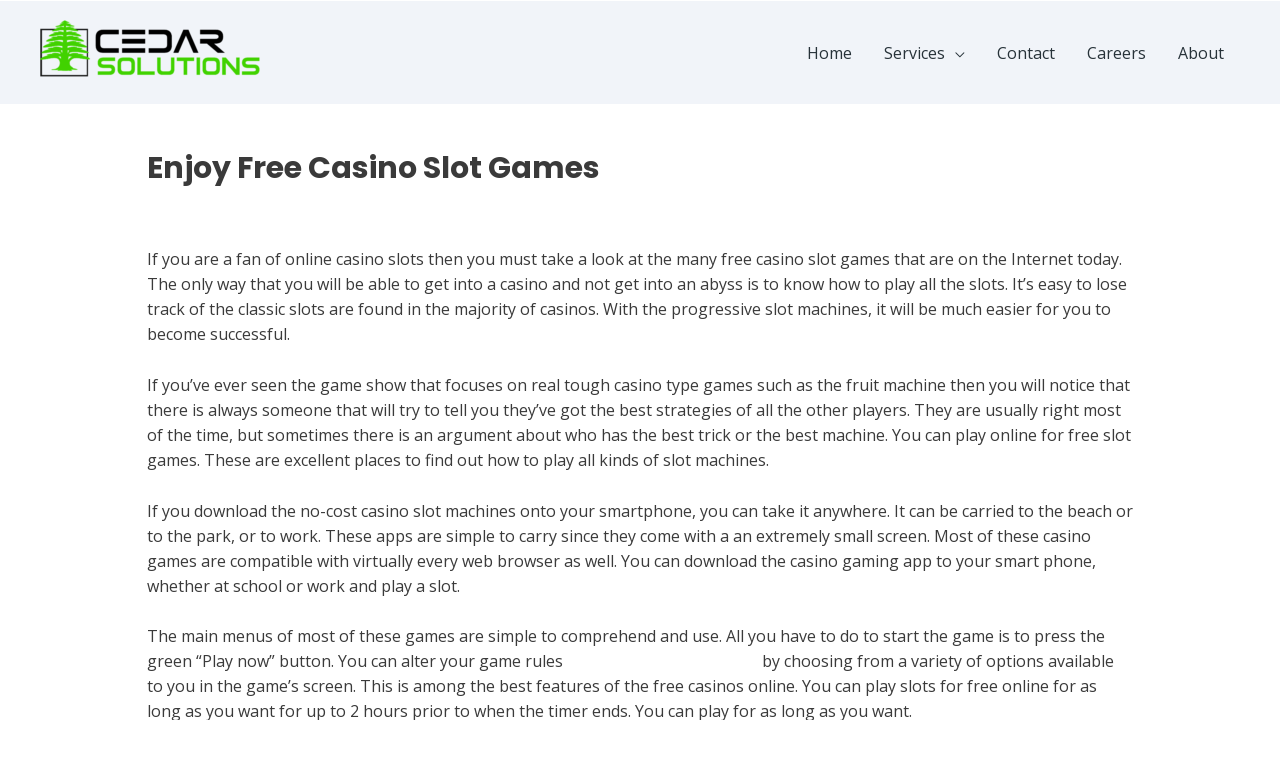

--- FILE ---
content_type: text/html; charset=UTF-8
request_url: https://cedarsolutionsinc.com/enjoy-free-casino-slot-games/
body_size: 19217
content:
<!DOCTYPE html>
<html lang="en-US">
<head><script>

</script>
<meta charset="UTF-8">
<meta name="viewport" content="width=device-width, initial-scale=1">
<link rel="profile" href="https://gmpg.org/xfn/11">

<title>Enjoy Free Casino Slot Games &#8211; Cedar Solutions</title>
<meta name='robots' content='max-image-preview:large' />
<link rel='dns-prefetch' href='//fonts.googleapis.com' />
<link rel="alternate" type="application/rss+xml" title="Cedar Solutions &raquo; Feed" href="https://cedarsolutionsinc.com/feed/" />
<link rel="alternate" type="application/rss+xml" title="Cedar Solutions &raquo; Comments Feed" href="https://cedarsolutionsinc.com/comments/feed/" />
<script>
window._wpemojiSettings = {"baseUrl":"https:\/\/s.w.org\/images\/core\/emoji\/15.0.3\/72x72\/","ext":".png","svgUrl":"https:\/\/s.w.org\/images\/core\/emoji\/15.0.3\/svg\/","svgExt":".svg","source":{"concatemoji":"https:\/\/cedarsolutionsinc.com\/wp-includes\/js\/wp-emoji-release.min.js?ver=6.6"}};
/*! This file is auto-generated */
!function(i,n){var o,s,e;function c(e){try{var t={supportTests:e,timestamp:(new Date).valueOf()};sessionStorage.setItem(o,JSON.stringify(t))}catch(e){}}function p(e,t,n){e.clearRect(0,0,e.canvas.width,e.canvas.height),e.fillText(t,0,0);var t=new Uint32Array(e.getImageData(0,0,e.canvas.width,e.canvas.height).data),r=(e.clearRect(0,0,e.canvas.width,e.canvas.height),e.fillText(n,0,0),new Uint32Array(e.getImageData(0,0,e.canvas.width,e.canvas.height).data));return t.every(function(e,t){return e===r[t]})}function u(e,t,n){switch(t){case"flag":return n(e,"\ud83c\udff3\ufe0f\u200d\u26a7\ufe0f","\ud83c\udff3\ufe0f\u200b\u26a7\ufe0f")?!1:!n(e,"\ud83c\uddfa\ud83c\uddf3","\ud83c\uddfa\u200b\ud83c\uddf3")&&!n(e,"\ud83c\udff4\udb40\udc67\udb40\udc62\udb40\udc65\udb40\udc6e\udb40\udc67\udb40\udc7f","\ud83c\udff4\u200b\udb40\udc67\u200b\udb40\udc62\u200b\udb40\udc65\u200b\udb40\udc6e\u200b\udb40\udc67\u200b\udb40\udc7f");case"emoji":return!n(e,"\ud83d\udc26\u200d\u2b1b","\ud83d\udc26\u200b\u2b1b")}return!1}function f(e,t,n){var r="undefined"!=typeof WorkerGlobalScope&&self instanceof WorkerGlobalScope?new OffscreenCanvas(300,150):i.createElement("canvas"),a=r.getContext("2d",{willReadFrequently:!0}),o=(a.textBaseline="top",a.font="600 32px Arial",{});return e.forEach(function(e){o[e]=t(a,e,n)}),o}function t(e){var t=i.createElement("script");t.src=e,t.defer=!0,i.head.appendChild(t)}"undefined"!=typeof Promise&&(o="wpEmojiSettingsSupports",s=["flag","emoji"],n.supports={everything:!0,everythingExceptFlag:!0},e=new Promise(function(e){i.addEventListener("DOMContentLoaded",e,{once:!0})}),new Promise(function(t){var n=function(){try{var e=JSON.parse(sessionStorage.getItem(o));if("object"==typeof e&&"number"==typeof e.timestamp&&(new Date).valueOf()<e.timestamp+604800&&"object"==typeof e.supportTests)return e.supportTests}catch(e){}return null}();if(!n){if("undefined"!=typeof Worker&&"undefined"!=typeof OffscreenCanvas&&"undefined"!=typeof URL&&URL.createObjectURL&&"undefined"!=typeof Blob)try{var e="postMessage("+f.toString()+"("+[JSON.stringify(s),u.toString(),p.toString()].join(",")+"));",r=new Blob([e],{type:"text/javascript"}),a=new Worker(URL.createObjectURL(r),{name:"wpTestEmojiSupports"});return void(a.onmessage=function(e){c(n=e.data),a.terminate(),t(n)})}catch(e){}c(n=f(s,u,p))}t(n)}).then(function(e){for(var t in e)n.supports[t]=e[t],n.supports.everything=n.supports.everything&&n.supports[t],"flag"!==t&&(n.supports.everythingExceptFlag=n.supports.everythingExceptFlag&&n.supports[t]);n.supports.everythingExceptFlag=n.supports.everythingExceptFlag&&!n.supports.flag,n.DOMReady=!1,n.readyCallback=function(){n.DOMReady=!0}}).then(function(){return e}).then(function(){var e;n.supports.everything||(n.readyCallback(),(e=n.source||{}).concatemoji?t(e.concatemoji):e.wpemoji&&e.twemoji&&(t(e.twemoji),t(e.wpemoji)))}))}((window,document),window._wpemojiSettings);
</script>
<link rel='stylesheet' id='astra-theme-css-css' href='https://cedarsolutionsinc.com/wp-content/themes/astra/assets/css/minified/style.min.css?ver=3.0.2' media='all' />
<style id='astra-theme-css-inline-css'>
html{font-size:100%;}a,.page-title{color:#ffffff;}a:hover,a:focus{color:#3a3a3a;}body,button,input,select,textarea,.ast-button,.ast-custom-button{font-family:'Open Sans',sans-serif;font-weight:400;font-size:16px;font-size:1rem;line-height:1.6;}blockquote{color:#000000;}h1,.entry-content h1,.entry-content h1 a,h2,.entry-content h2,.entry-content h2 a,h3,.entry-content h3,.entry-content h3 a,h4,.entry-content h4,.entry-content h4 a,h5,.entry-content h5,.entry-content h5 a,h6,.entry-content h6,.entry-content h6 a,.site-title,.site-title a{font-family:'Poppins',sans-serif;font-weight:700;}.site-title{font-size:35px;font-size:2.1875rem;}header .site-logo-img .custom-logo-link img{max-width:220px;}.astra-logo-svg{width:220px;}.ast-archive-description .ast-archive-title{font-size:40px;font-size:2.5rem;}.site-header .site-description{font-size:15px;font-size:0.9375rem;}.entry-title{font-size:30px;font-size:1.875rem;}.comment-reply-title{font-size:26px;font-size:1.625rem;}.ast-comment-list #cancel-comment-reply-link{font-size:16px;font-size:1rem;}h1,.entry-content h1,.entry-content h1 a{font-size:48px;font-size:3rem;font-weight:700;font-family:'Poppins',sans-serif;line-height:1.2;}h2,.entry-content h2,.entry-content h2 a{font-size:42px;font-size:2.625rem;font-family:'Poppins',sans-serif;line-height:1;}h3,.entry-content h3,.entry-content h3 a{font-size:28px;font-size:1.75rem;font-family:'Poppins',sans-serif;line-height:1;}h4,.entry-content h4,.entry-content h4 a{font-size:20px;font-size:1.25rem;line-height:1;}h5,.entry-content h5,.entry-content h5 a{font-size:18px;font-size:1.125rem;line-height:1;}h6,.entry-content h6,.entry-content h6 a{font-size:15px;font-size:0.9375rem;line-height:1;}.ast-single-post .entry-title,.page-title{font-size:30px;font-size:1.875rem;}::selection{background-color:#67d915;color:#000000;}body,h1,.entry-title a,.entry-content h1,.entry-content h1 a,h2,.entry-content h2,.entry-content h2 a,h3,.entry-content h3,.entry-content h3 a,h4,.entry-content h4,.entry-content h4 a,h5,.entry-content h5,.entry-content h5 a,h6,.entry-content h6,.entry-content h6 a{color:#3a3a3a;}.tagcloud a:hover,.tagcloud a:focus,.tagcloud a.current-item{color:#000000;border-color:#ffffff;background-color:#ffffff;}input:focus,input[type="text"]:focus,input[type="email"]:focus,input[type="url"]:focus,input[type="password"]:focus,input[type="reset"]:focus,input[type="search"]:focus,textarea:focus{border-color:#ffffff;}input[type="radio"]:checked,input[type=reset],input[type="checkbox"]:checked,input[type="checkbox"]:hover:checked,input[type="checkbox"]:focus:checked,input[type=range]::-webkit-slider-thumb{border-color:#ffffff;background-color:#ffffff;box-shadow:none;}.site-footer a:hover + .post-count,.site-footer a:focus + .post-count{background:#ffffff;border-color:#ffffff;}.ast-comment-meta{line-height:1.666666667;font-size:13px;font-size:0.8125rem;}.single .nav-links .nav-previous,.single .nav-links .nav-next,.single .ast-author-details .author-title,.ast-comment-meta{color:#ffffff;}.entry-meta,.entry-meta *{line-height:1.45;color:#ffffff;}.entry-meta a:hover,.entry-meta a:hover *,.entry-meta a:focus,.entry-meta a:focus *{color:#3a3a3a;}.ast-404-layout-1 .ast-404-text{font-size:200px;font-size:12.5rem;}.widget-title{font-size:22px;font-size:1.375rem;color:#3a3a3a;}#cat option,.secondary .calendar_wrap thead a,.secondary .calendar_wrap thead a:visited{color:#ffffff;}.secondary .calendar_wrap #today,.ast-progress-val span{background:#ffffff;}.secondary a:hover + .post-count,.secondary a:focus + .post-count{background:#ffffff;border-color:#ffffff;}.calendar_wrap #today > a{color:#000000;}.ast-pagination a,.page-links .page-link,.single .post-navigation a{color:#ffffff;}.ast-pagination a:hover,.ast-pagination a:focus,.ast-pagination > span:hover:not(.dots),.ast-pagination > span.current,.page-links > .page-link,.page-links .page-link:hover,.post-navigation a:hover{color:#3a3a3a;}.ast-header-break-point .ast-mobile-menu-buttons-minimal.menu-toggle{background:transparent;color:#67d915;}.ast-header-break-point .ast-mobile-menu-buttons-outline.menu-toggle{background:transparent;border:1px solid #67d915;color:#67d915;}.ast-header-break-point .ast-mobile-menu-buttons-fill.menu-toggle{background:#67d915;color:#ffffff;}.main-header-menu .menu-link,.ast-header-custom-item a{color:#3a3a3a;}.main-header-menu .menu-item:hover > .menu-link,.main-header-menu .menu-item:hover > .ast-menu-toggle,.main-header-menu .ast-masthead-custom-menu-items a:hover,.main-header-menu .menu-item.focus > .menu-link,.main-header-menu .menu-item.focus > .ast-menu-toggle,.main-header-menu .current-menu-item > .menu-link,.main-header-menu .current-menu-ancestor > .menu-link,.main-header-menu .current-menu-item > .ast-menu-toggle,.main-header-menu .current-menu-ancestor > .ast-menu-toggle{color:#ffffff;}.ast-small-footer > .ast-footer-overlay{background-color:#808080;;}.footer-adv .footer-adv-overlay{border-top-style:solid;border-top-color:#7a7a7a;}.wp-block-buttons.aligncenter{justify-content:center;}@media (max-width:782px){.entry-content .wp-block-columns .wp-block-column{margin-left:0px;}}@media (max-width:768px){.ast-separate-container .ast-article-post,.ast-separate-container .ast-article-single{padding:1.5em 2.14em;}.ast-separate-container #primary,.ast-separate-container #secondary{padding:1.5em 0;}#primary,#secondary{padding:1.5em 0;margin:0;}.ast-left-sidebar #content > .ast-container{display:flex;flex-direction:column-reverse;width:100%;}.ast-author-box img.avatar{margin:20px 0 0 0;}}@media (max-width:768px){.ast-right-sidebar #primary{padding-right:0;}.ast-pagination .prev.page-numbers{padding-left:.5em;}.ast-pagination .next.page-numbers{padding-right:.5em;}}@media (min-width:769px){.ast-separate-container.ast-right-sidebar #primary,.ast-separate-container.ast-left-sidebar #primary{border:0;}.ast-separate-container .ast-comment-list li .comment-respond{padding-left:2.66666em;padding-right:2.66666em;}.ast-author-box{-js-display:flex;display:flex;}.ast-author-bio{flex:1;}.error404.ast-separate-container #primary,.search-no-results.ast-separate-container #primary{margin-bottom:4em;}}@media (min-width:769px){.ast-right-sidebar #primary{border-right:1px solid #eee;}.ast-left-sidebar #primary{border-left:1px solid #eee;}}.elementor-button-wrapper .elementor-button{border-style:solid;border-top-width:0;border-right-width:0;border-left-width:0;border-bottom-width:0;}body .elementor-button.elementor-size-sm,body .elementor-button.elementor-size-xs,body .elementor-button.elementor-size-md,body .elementor-button.elementor-size-lg,body .elementor-button.elementor-size-xl,body .elementor-button{border-radius:6px;padding-top:17px;padding-right:35px;padding-bottom:17px;padding-left:35px;}.elementor-button-wrapper .elementor-button{border-color:#67d915;background-color:#67d915;}.elementor-button-wrapper .elementor-button:hover,.elementor-button-wrapper .elementor-button:focus{color:#ffffff;background-color:#576ad6;border-color:#576ad6;}.wp-block-button .wp-block-button__link,.elementor-button-wrapper .elementor-button{color:#ffffff;}.elementor-button-wrapper .elementor-button{font-family:inherit;font-weight:400;line-height:1;text-transform:uppercase;letter-spacing:1px;}body .elementor-button.elementor-size-sm,body .elementor-button.elementor-size-xs,body .elementor-button.elementor-size-md,body .elementor-button.elementor-size-lg,body .elementor-button.elementor-size-xl,body .elementor-button{font-size:15px;font-size:0.9375rem;}.wp-block-button .wp-block-button__link{border-style:solid;border-top-width:0;border-right-width:0;border-left-width:0;border-bottom-width:0;border-color:#67d915;background-color:#67d915;color:#ffffff;font-family:inherit;font-weight:400;line-height:1;text-transform:uppercase;letter-spacing:1px;font-size:15px;font-size:0.9375rem;border-radius:6px;padding-top:17px;padding-right:35px;padding-bottom:17px;padding-left:35px;}.wp-block-button .wp-block-button__link:hover,.wp-block-button .wp-block-button__link:focus{color:#ffffff;background-color:#576ad6;border-color:#576ad6;}.elementor-widget-heading h1.elementor-heading-title{line-height:1.2;}.elementor-widget-heading h2.elementor-heading-title{line-height:1;}.elementor-widget-heading h3.elementor-heading-title{line-height:1;}.elementor-widget-heading h4.elementor-heading-title{line-height:1;}.elementor-widget-heading h5.elementor-heading-title{line-height:1;}.elementor-widget-heading h6.elementor-heading-title{line-height:1;}.menu-toggle,button,.ast-button,.ast-custom-button,.button,input#submit,input[type="button"],input[type="submit"],input[type="reset"]{border-style:solid;border-top-width:0;border-right-width:0;border-left-width:0;border-bottom-width:0;color:#ffffff;border-color:#67d915;background-color:#67d915;border-radius:6px;padding-top:17px;padding-right:35px;padding-bottom:17px;padding-left:35px;font-family:inherit;font-weight:400;font-size:15px;font-size:0.9375rem;line-height:1;text-transform:uppercase;letter-spacing:1px;}button:focus,.menu-toggle:hover,button:hover,.ast-button:hover,.ast-custom-button:hover .button:hover,.ast-custom-button:hover ,input[type=reset]:hover,input[type=reset]:focus,input#submit:hover,input#submit:focus,input[type="button"]:hover,input[type="button"]:focus,input[type="submit"]:hover,input[type="submit"]:focus{color:#ffffff;background-color:#576ad6;border-color:#576ad6;}@media (min-width:768px){.ast-container{max-width:100%;}}@media (min-width:544px){.ast-container{max-width:100%;}}@media (max-width:544px){.ast-separate-container .ast-article-post,.ast-separate-container .ast-article-single{padding:1.5em 1em;}.ast-separate-container #content .ast-container{padding-left:0.54em;padding-right:0.54em;}.ast-separate-container .comments-count-wrapper{padding:1.5em 1em;}.ast-separate-container .ast-comment-list li.depth-1{padding:1.5em 1em;margin-bottom:1.5em;}.ast-separate-container .ast-comment-list .bypostauthor{padding:.5em;}.ast-separate-container .ast-archive-description{padding:1.5em 1em;}.ast-search-menu-icon.ast-dropdown-active .search-field{width:170px;}.ast-separate-container .comment-respond{padding:1.5em 1em;}}@media (max-width:544px){.ast-comment-list .children{margin-left:0.66666em;}.ast-separate-container .ast-comment-list .bypostauthor li{padding:0 0 0 .5em;}}@media (max-width:768px){.ast-mobile-header-stack .main-header-bar .ast-search-menu-icon{display:inline-block;}.ast-header-break-point.ast-header-custom-item-outside .ast-mobile-header-stack .main-header-bar .ast-search-icon{margin:0;}.ast-comment-avatar-wrap img{max-width:2.5em;}.comments-area{margin-top:1.5em;}.ast-separate-container .comments-count-wrapper{padding:2em 2.14em;}.ast-separate-container .ast-comment-list li.depth-1{padding:1.5em 2.14em;}.ast-separate-container .comment-respond{padding:2em 2.14em;}}@media (max-width:768px){.ast-header-break-point .main-header-bar .ast-search-menu-icon.slide-search .search-form{right:0;}.ast-header-break-point .ast-mobile-header-stack .main-header-bar .ast-search-menu-icon.slide-search .search-form{right:-1em;}.ast-comment-avatar-wrap{margin-right:0.5em;}}.main-header-bar .button-custom-menu-item .ast-custom-button-link .ast-custom-button,.ast-theme-transparent-header .main-header-bar .button-custom-menu-item .ast-custom-button-link .ast-custom-button{font-family:inherit;font-weight:inherit;line-height:1;}.main-header-bar .button-custom-menu-item .ast-custom-button-link .ast-custom-button{padding-top:15px;padding-bottom:15px;padding-left:28px;padding-right:28px;border-style:solid;border-top-width:0px;border-right-width:0px;border-left-width:0px;border-bottom-width:0px;}.main-header-bar .button-custom-menu-item .ast-custom-button-link .ast-custom-button:hover{color:#242a56;background-color:#ffffff;}.ast-theme-transparent-header .main-header-bar .button-custom-menu-item .ast-custom-button-link .ast-custom-button{color:#0f2b3c;border-style:solid;}.ast-theme-transparent-header .main-header-bar .button-custom-menu-item .ast-custom-button-link .ast-custom-button:hover{color:#2aff5c;}@media (min-width:545px){.ast-page-builder-template .comments-area,.single.ast-page-builder-template .entry-header,.single.ast-page-builder-template .post-navigation{max-width:1240px;margin-left:auto;margin-right:auto;}}body,.ast-separate-container{background-color:rgba(103,218,22,0);;background-image:none;;}@media (max-width:768px){.ast-archive-description .ast-archive-title{font-size:40px;}.entry-title{font-size:30px;}h1,.entry-content h1,.entry-content h1 a{font-size:40px;}h2,.entry-content h2,.entry-content h2 a{font-size:35px;}h3,.entry-content h3,.entry-content h3 a{font-size:24px;}.ast-single-post .entry-title,.page-title{font-size:30px;}#masthead .site-logo-img .custom-logo-link img{max-width:140px;}.astra-logo-svg{width:140px;}.ast-header-break-point .site-logo-img .custom-mobile-logo-link img{max-width:140px;}}@media (max-width:544px){.ast-archive-description .ast-archive-title{font-size:40px;}.entry-title{font-size:30px;}h1,.entry-content h1,.entry-content h1 a{font-size:28px;}h2,.entry-content h2,.entry-content h2 a{font-size:24px;}h3,.entry-content h3,.entry-content h3 a{font-size:20px;}h4,.entry-content h4,.entry-content h4 a{font-size:18px;font-size:1.125rem;}h5,.entry-content h5,.entry-content h5 a{font-size:17px;font-size:1.0625rem;}h6,.entry-content h6,.entry-content h6 a{font-size:15px;font-size:0.9375rem;}.ast-single-post .entry-title,.page-title{font-size:30px;}.ast-header-break-point .site-branding img,.ast-header-break-point #masthead .site-logo-img .custom-logo-link img{max-width:120px;}.astra-logo-svg{width:120px;}.ast-header-break-point .site-logo-img .custom-mobile-logo-link img{max-width:120px;}}@media (max-width:768px){html{font-size:91.2%;}}@media (max-width:544px){html{font-size:91.2%;}}@media (min-width:769px){.ast-container{max-width:1240px;}}@font-face {font-family: "Astra";src: url(https://cedarsolutionsinc.com/wp-content/themes/astra/assets/fonts/astra.woff) format("woff"),url(https://cedarsolutionsinc.com/wp-content/themes/astra/assets/fonts/astra.ttf) format("truetype"),url(https://cedarsolutionsinc.com/wp-content/themes/astra/assets/fonts/astra.svg#astra) format("svg");font-weight: normal;font-style: normal;font-display: fallback;}@media (max-width:921px) {.main-header-bar .main-header-bar-navigation{display:none;}}.ast-desktop .main-header-menu.submenu-with-border .sub-menu,.ast-desktop .main-header-menu.submenu-with-border .astra-full-megamenu-wrapper{border-color:#67d915;}.ast-desktop .main-header-menu.submenu-with-border .sub-menu{border-top-width:0px;border-right-width:0px;border-left-width:0px;border-bottom-width:0px;border-style:solid;}.ast-desktop .main-header-menu.submenu-with-border .sub-menu .sub-menu{top:-0px;}.ast-desktop .main-header-menu.submenu-with-border .sub-menu .menu-link,.ast-desktop .main-header-menu.submenu-with-border .children .menu-link{border-bottom-width:1px;border-style:solid;border-color:#eaeaea;}@media (min-width:769px){.main-header-menu .sub-menu .menu-item.ast-left-align-sub-menu:hover > .sub-menu,.main-header-menu .sub-menu .menu-item.ast-left-align-sub-menu.focus > .sub-menu{margin-left:-0px;}}.ast-small-footer{border-top-style:solid;border-top-width:1px;border-top-color:#7a7a7a;}.ast-small-footer-wrap{text-align:center;}@media (max-width:920px){.ast-404-layout-1 .ast-404-text{font-size:100px;font-size:6.25rem;}}.ast-theme-transparent-header #masthead .site-logo-img .transparent-custom-logo .astra-logo-svg{width:316px;}.ast-theme-transparent-header #masthead .site-logo-img .transparent-custom-logo img{ max-width:316px;}@media (min-width:769px){.ast-theme-transparent-header #masthead{position:absolute;left:0;right:0;}.ast-theme-transparent-header .main-header-bar,.ast-theme-transparent-header.ast-header-break-point .main-header-bar{background:none;}body.elementor-editor-active.ast-theme-transparent-header #masthead,.fl-builder-edit .ast-theme-transparent-header #masthead,body.vc_editor.ast-theme-transparent-header #masthead,body.brz-ed.ast-theme-transparent-header #masthead{z-index:0;}.ast-header-break-point.ast-replace-site-logo-transparent.ast-theme-transparent-header .custom-mobile-logo-link{display:none;}.ast-header-break-point.ast-replace-site-logo-transparent.ast-theme-transparent-header .transparent-custom-logo{display:inline-block;}.ast-theme-transparent-header .ast-above-header,.ast-theme-transparent-header .ast-above-header.ast-above-header-bar{background-image:none;background-color:transparent;}.ast-theme-transparent-header .ast-below-header{background-image:none;background-color:transparent;}}.ast-theme-transparent-header .main-header-bar,.ast-theme-transparent-header.ast-header-break-point .main-header-bar-wrap .main-header-menu,.ast-theme-transparent-header.ast-header-break-point .main-header-bar-wrap .main-header-bar,.ast-theme-transparent-header.ast-header-break-point .ast-mobile-header-wrap .main-header-bar{background-color:rgba(237,240,247,0.75);}.ast-theme-transparent-header .main-header-bar .ast-search-menu-icon form{background-color:rgba(237,240,247,0.75);}.ast-theme-transparent-header .ast-above-header,.ast-theme-transparent-header .ast-above-header.ast-above-header-bar,.ast-theme-transparent-header .ast-below-header,.ast-header-break-point.ast-theme-transparent-header .ast-above-header,.ast-header-break-point.ast-theme-transparent-header .ast-below-header{background-color:rgba(237,240,247,0.75);}.ast-theme-transparent-header .main-header-menu .menu-item .sub-menu,.ast-header-break-point.ast-flyout-menu-enable.ast-header-break-point .main-header-bar-navigation .main-header-menu .menu-item .sub-menu,.ast-header-break-point.ast-flyout-menu-enable.ast-header-break-point .main-header-bar-navigation [CLASS*="ast-builder-menu-"] .main-header-menu .menu-item .sub-menu{background-color:#f3f5fa;}.ast-theme-transparent-header .main-header-menu .menu-item .sub-menu .menu-item .menu-link,.ast-theme-transparent-header .main-header-menu .menu-item .sub-menu .menu-item > .ast-menu-toggle{color:#808080;}.ast-theme-transparent-header .main-header-menu .menu-item .sub-menu .menu-link:hover,.ast-theme-transparent-header .main-header-menu .menu-item .sub-menu .menu-item:hover > .menu-link,.ast-theme-transparent-header .main-header-menu .menu-item .sub-menu .menu-item.focus > .menu-item,.ast-theme-transparent-header .main-header-menu .menu-item .sub-menu .menu-item.current-menu-item > .menu-link,.ast-theme-transparent-header .main-header-menu .menu-item .sub-menu .menu-item.current-menu-item > .ast-menu-toggle,.ast-theme-transparent-header .main-header-menu .menu-item .sub-menu .menu-item:hover > .ast-menu-toggle,.ast-theme-transparent-header .main-header-menu .menu-item .sub-menu .menu-item.focus > .ast-menu-toggle{color:#2aff5c;}.ast-theme-transparent-header .main-header-menu,.ast-theme-transparent-header .main-header-menu .menu-link,.ast-theme-transparent-header [CLASS*="ast-builder-menu-"] .main-header-menu .menu-item > .menu-link,.ast-theme-transparent-header .ast-masthead-custom-menu-items,.ast-theme-transparent-header .ast-masthead-custom-menu-items a,.ast-theme-transparent-header .main-header-menu .menu-item > .ast-menu-toggle,.ast-theme-transparent-header .main-header-menu .menu-item > .ast-menu-toggle,.ast-theme-transparent-header .ast-above-header-navigation a,.ast-header-break-point.ast-theme-transparent-header .ast-above-header-navigation a,.ast-header-break-point.ast-theme-transparent-header .ast-above-header-navigation > ul.ast-above-header-menu > .menu-item-has-children:not(.current-menu-item) > .ast-menu-toggle,.ast-theme-transparent-header .ast-below-header-menu,.ast-theme-transparent-header .ast-below-header-menu a,.ast-header-break-point.ast-theme-transparent-header .ast-below-header-menu a,.ast-header-break-point.ast-theme-transparent-header .ast-below-header-menu{color:#273239;}.ast-theme-transparent-header .main-header-menu .menu-item:hover > .menu-link,.ast-theme-transparent-header .main-header-menu .menu-item:hover > .ast-menu-toggle,.ast-theme-transparent-header .main-header-menu .ast-masthead-custom-menu-items a:hover,.ast-theme-transparent-header .main-header-menu .focus > .menu-link,.ast-theme-transparent-header .main-header-menu .focus > .ast-menu-toggle,.ast-theme-transparent-header .main-header-menu .current-menu-item > .menu-link,.ast-theme-transparent-header .main-header-menu .current-menu-ancestor > .menu-link,.ast-theme-transparent-header .main-header-menu .current-menu-item > .ast-menu-toggle,.ast-theme-transparent-header .main-header-menu .current-menu-ancestor > .ast-menu-toggle,.ast-theme-transparent-header [CLASS*="ast-builder-menu-"] .main-header-menu .current-menu-item > .menu-link,.ast-theme-transparent-header [CLASS*="ast-builder-menu-"] .main-header-menu .current-menu-ancestor > .menu-link,.ast-theme-transparent-header [CLASS*="ast-builder-menu-"] .main-header-menu .current-menu-item > .ast-menu-toggle,.ast-theme-transparent-header [CLASS*="ast-builder-menu-"] .main-header-menu .current-menu-ancestor > .ast-menu-toggle{color:#2aff5c;}.ast-theme-transparent-header div.ast-masthead-custom-menu-items a,.ast-theme-transparent-header div.ast-masthead-custom-menu-items .widget a,.ast-theme-transparent-header .site-header-section [CLASS*="ast-header-html-"] .ast-builder-html-element a{color:#2aff5c;}.ast-theme-transparent-header div.ast-masthead-custom-menu-items a:hover,.ast-theme-transparent-header div.ast-masthead-custom-menu-items .widget a:hover,.ast-theme-transparent-header .site-header-section [CLASS*="ast-header-html-"] .ast-builder-html-element a:hover{color:#2aff5c;}@media (max-width:768px){.ast-theme-transparent-header #masthead{position:absolute;left:0;right:0;}.ast-theme-transparent-header .main-header-bar,.ast-theme-transparent-header.ast-header-break-point .main-header-bar{background:none;}body.elementor-editor-active.ast-theme-transparent-header #masthead,.fl-builder-edit .ast-theme-transparent-header #masthead,body.vc_editor.ast-theme-transparent-header #masthead,body.brz-ed.ast-theme-transparent-header #masthead{z-index:0;}.ast-header-break-point.ast-replace-site-logo-transparent.ast-theme-transparent-header .custom-mobile-logo-link{display:none;}.ast-header-break-point.ast-replace-site-logo-transparent.ast-theme-transparent-header .transparent-custom-logo{display:inline-block;}.ast-theme-transparent-header .ast-above-header,.ast-theme-transparent-header .ast-above-header.ast-above-header-bar{background-image:none;background-color:transparent;}.ast-theme-transparent-header .ast-below-header{background-image:none;background-color:transparent;}}@media (max-width:768px){.ast-theme-transparent-header .main-header-bar,.ast-theme-transparent-header.ast-header-break-point .main-header-bar-wrap .main-header-menu,.ast-theme-transparent-header.ast-header-break-point .main-header-bar-wrap .main-header-bar,.ast-theme-transparent-header.ast-header-break-point .ast-mobile-header-wrap .main-header-bar{background-color:rgba(237,240,247,0.75);}.ast-theme-transparent-header .main-header-bar .ast-search-menu-icon form{background-color:rgba(237,240,247,0.75);}.ast-theme-transparent-header .ast-above-header,.ast-theme-transparent-header .ast-above-header.ast-above-header-bar,.ast-theme-transparent-header .ast-below-header,.ast-header-break-point.ast-theme-transparent-header .ast-above-header,.ast-header-break-point.ast-theme-transparent-header .ast-below-header{background-color:rgba(237,240,247,0.75);}.ast-theme-transparent-header .main-header-menu,.ast-theme-transparent-header .main-header-menu .menu-link,.ast-theme-transparent-header [CLASS*="ast-builder-menu-"] .main-header-menu .menu-item > .menu-link,.ast-theme-transparent-header .ast-masthead-custom-menu-items,.ast-theme-transparent-header .ast-masthead-custom-menu-items a,.ast-theme-transparent-header .main-header-menu .menu-item > .ast-menu-toggle,.ast-theme-transparent-header .main-header-menu .menu-item > .ast-menu-toggle{color:#242a56;}.ast-theme-transparent-header .main-header-menu .menu-item:hover > .menu-link,.ast-theme-transparent-header .main-header-menu .menu-item:hover > .ast-menu-toggle,.ast-theme-transparent-header .main-header-menu .ast-masthead-custom-menu-items a:hover,.ast-theme-transparent-header .main-header-menu .focus > .menu-link,.ast-theme-transparent-header .main-header-menu .focus > .ast-menu-toggle,.ast-theme-transparent-header .main-header-menu .current-menu-item > .menu-link,.ast-theme-transparent-header .main-header-menu .current-menu-ancestor > .menu-link,.ast-theme-transparent-header .main-header-menu .current-menu-item > .ast-menu-toggle,.ast-theme-transparent-header .main-header-menu .current-menu-ancestor > .ast-menu-toggle,.ast-theme-transparent-header [CLASS*="ast-builder-menu-"] .main-header-menu .current-menu-item > .menu-link,.ast-theme-transparent-header [CLASS*="ast-builder-menu-"] .main-header-menu .current-menu-ancestor > .menu-link,.ast-theme-transparent-header [CLASS*="ast-builder-menu-"] .main-header-menu .current-menu-item > .ast-menu-toggle,.ast-theme-transparent-header [CLASS*="ast-builder-menu-"] .main-header-menu .current-menu-ancestor > .ast-menu-toggle{color:#6878d6;}}@media (max-width:544px){.ast-theme-transparent-header .main-header-bar,.ast-theme-transparent-header.ast-header-break-point .main-header-bar-wrap .main-header-menu,.ast-theme-transparent-header.ast-header-break-point .main-header-bar-wrap .main-header-bar,.ast-theme-transparent-header.ast-header-break-point .ast-mobile-header-wrap .main-header-bar{background-color:rgba(237,240,247,0.75);}.ast-theme-transparent-header .main-header-bar .ast-search-menu-icon form{background-color:rgba(237,240,247,0.75);}.ast-theme-transparent-header .ast-above-header,.ast-theme-transparent-header .ast-above-header.ast-above-header-bar,.ast-theme-transparent-header .ast-below-header,.ast-header-break-point.ast-theme-transparent-header .ast-above-header,.ast-header-break-point.ast-theme-transparent-header .ast-below-header{background-color:rgba(237,240,247,0.75);}}.ast-theme-transparent-header .main-header-bar,.ast-theme-transparent-header.ast-header-break-point .main-header-bar{border-bottom-width:0;border-bottom-style:solid;}.ast-breadcrumbs .trail-browse,.ast-breadcrumbs .trail-items,.ast-breadcrumbs .trail-items li{display:inline-block;margin:0;padding:0;border:none;background:inherit;text-indent:0;}.ast-breadcrumbs .trail-browse{font-size:inherit;font-style:inherit;font-weight:inherit;color:inherit;}.ast-breadcrumbs .trail-items{list-style:none;}.trail-items li::after{padding:0 0.3em;content:"\00bb";}.trail-items li:last-of-type::after{display:none;}.ast-header-break-point .main-header-bar{border-bottom-width:0px;}@media (min-width:769px){.main-header-bar{border-bottom-width:0px;}}.ast-flex{-webkit-align-content:center;-ms-flex-line-pack:center;align-content:center;-webkit-box-align:center;-webkit-align-items:center;-moz-box-align:center;-ms-flex-align:center;align-items:center;}.main-header-bar{padding:1em 0;}.ast-site-identity{padding:0;}.header-main-layout-1 .ast-flex.main-header-container, .header-main-layout-3 .ast-flex.main-header-container{-webkit-align-content:center;-ms-flex-line-pack:center;align-content:center;-webkit-box-align:center;-webkit-align-items:center;-moz-box-align:center;-ms-flex-align:center;align-items:center;}.header-main-layout-1 .ast-flex.main-header-container, .header-main-layout-3 .ast-flex.main-header-container{-webkit-align-content:center;-ms-flex-line-pack:center;align-content:center;-webkit-box-align:center;-webkit-align-items:center;-moz-box-align:center;-ms-flex-align:center;align-items:center;}
</style>
<link rel='stylesheet' id='astra-google-fonts-css' href='//fonts.googleapis.com/css?family=Open+Sans%3A400%2C%7CPoppins%3A700%2C&#038;display=fallback&#038;ver=3.0.2' media='all' />
<style id='wp-emoji-styles-inline-css'>

	img.wp-smiley, img.emoji {
		display: inline !important;
		border: none !important;
		box-shadow: none !important;
		height: 1em !important;
		width: 1em !important;
		margin: 0 0.07em !important;
		vertical-align: -0.1em !important;
		background: none !important;
		padding: 0 !important;
	}
</style>
<link rel='stylesheet' id='wp-block-library-css' href='https://cedarsolutionsinc.com/wp-includes/css/dist/block-library/style.min.css?ver=6.6' media='all' />
<style id='classic-theme-styles-inline-css'>
/*! This file is auto-generated */
.wp-block-button__link{color:#fff;background-color:#32373c;border-radius:9999px;box-shadow:none;text-decoration:none;padding:calc(.667em + 2px) calc(1.333em + 2px);font-size:1.125em}.wp-block-file__button{background:#32373c;color:#fff;text-decoration:none}
</style>
<style id='global-styles-inline-css'>
:root{--wp--preset--aspect-ratio--square: 1;--wp--preset--aspect-ratio--4-3: 4/3;--wp--preset--aspect-ratio--3-4: 3/4;--wp--preset--aspect-ratio--3-2: 3/2;--wp--preset--aspect-ratio--2-3: 2/3;--wp--preset--aspect-ratio--16-9: 16/9;--wp--preset--aspect-ratio--9-16: 9/16;--wp--preset--color--black: #000000;--wp--preset--color--cyan-bluish-gray: #abb8c3;--wp--preset--color--white: #ffffff;--wp--preset--color--pale-pink: #f78da7;--wp--preset--color--vivid-red: #cf2e2e;--wp--preset--color--luminous-vivid-orange: #ff6900;--wp--preset--color--luminous-vivid-amber: #fcb900;--wp--preset--color--light-green-cyan: #7bdcb5;--wp--preset--color--vivid-green-cyan: #00d084;--wp--preset--color--pale-cyan-blue: #8ed1fc;--wp--preset--color--vivid-cyan-blue: #0693e3;--wp--preset--color--vivid-purple: #9b51e0;--wp--preset--gradient--vivid-cyan-blue-to-vivid-purple: linear-gradient(135deg,rgba(6,147,227,1) 0%,rgb(155,81,224) 100%);--wp--preset--gradient--light-green-cyan-to-vivid-green-cyan: linear-gradient(135deg,rgb(122,220,180) 0%,rgb(0,208,130) 100%);--wp--preset--gradient--luminous-vivid-amber-to-luminous-vivid-orange: linear-gradient(135deg,rgba(252,185,0,1) 0%,rgba(255,105,0,1) 100%);--wp--preset--gradient--luminous-vivid-orange-to-vivid-red: linear-gradient(135deg,rgba(255,105,0,1) 0%,rgb(207,46,46) 100%);--wp--preset--gradient--very-light-gray-to-cyan-bluish-gray: linear-gradient(135deg,rgb(238,238,238) 0%,rgb(169,184,195) 100%);--wp--preset--gradient--cool-to-warm-spectrum: linear-gradient(135deg,rgb(74,234,220) 0%,rgb(151,120,209) 20%,rgb(207,42,186) 40%,rgb(238,44,130) 60%,rgb(251,105,98) 80%,rgb(254,248,76) 100%);--wp--preset--gradient--blush-light-purple: linear-gradient(135deg,rgb(255,206,236) 0%,rgb(152,150,240) 100%);--wp--preset--gradient--blush-bordeaux: linear-gradient(135deg,rgb(254,205,165) 0%,rgb(254,45,45) 50%,rgb(107,0,62) 100%);--wp--preset--gradient--luminous-dusk: linear-gradient(135deg,rgb(255,203,112) 0%,rgb(199,81,192) 50%,rgb(65,88,208) 100%);--wp--preset--gradient--pale-ocean: linear-gradient(135deg,rgb(255,245,203) 0%,rgb(182,227,212) 50%,rgb(51,167,181) 100%);--wp--preset--gradient--electric-grass: linear-gradient(135deg,rgb(202,248,128) 0%,rgb(113,206,126) 100%);--wp--preset--gradient--midnight: linear-gradient(135deg,rgb(2,3,129) 0%,rgb(40,116,252) 100%);--wp--preset--font-size--small: 13px;--wp--preset--font-size--medium: 20px;--wp--preset--font-size--large: 36px;--wp--preset--font-size--x-large: 42px;--wp--preset--spacing--20: 0.44rem;--wp--preset--spacing--30: 0.67rem;--wp--preset--spacing--40: 1rem;--wp--preset--spacing--50: 1.5rem;--wp--preset--spacing--60: 2.25rem;--wp--preset--spacing--70: 3.38rem;--wp--preset--spacing--80: 5.06rem;--wp--preset--shadow--natural: 6px 6px 9px rgba(0, 0, 0, 0.2);--wp--preset--shadow--deep: 12px 12px 50px rgba(0, 0, 0, 0.4);--wp--preset--shadow--sharp: 6px 6px 0px rgba(0, 0, 0, 0.2);--wp--preset--shadow--outlined: 6px 6px 0px -3px rgba(255, 255, 255, 1), 6px 6px rgba(0, 0, 0, 1);--wp--preset--shadow--crisp: 6px 6px 0px rgba(0, 0, 0, 1);}:where(.is-layout-flex){gap: 0.5em;}:where(.is-layout-grid){gap: 0.5em;}body .is-layout-flex{display: flex;}.is-layout-flex{flex-wrap: wrap;align-items: center;}.is-layout-flex > :is(*, div){margin: 0;}body .is-layout-grid{display: grid;}.is-layout-grid > :is(*, div){margin: 0;}:where(.wp-block-columns.is-layout-flex){gap: 2em;}:where(.wp-block-columns.is-layout-grid){gap: 2em;}:where(.wp-block-post-template.is-layout-flex){gap: 1.25em;}:where(.wp-block-post-template.is-layout-grid){gap: 1.25em;}.has-black-color{color: var(--wp--preset--color--black) !important;}.has-cyan-bluish-gray-color{color: var(--wp--preset--color--cyan-bluish-gray) !important;}.has-white-color{color: var(--wp--preset--color--white) !important;}.has-pale-pink-color{color: var(--wp--preset--color--pale-pink) !important;}.has-vivid-red-color{color: var(--wp--preset--color--vivid-red) !important;}.has-luminous-vivid-orange-color{color: var(--wp--preset--color--luminous-vivid-orange) !important;}.has-luminous-vivid-amber-color{color: var(--wp--preset--color--luminous-vivid-amber) !important;}.has-light-green-cyan-color{color: var(--wp--preset--color--light-green-cyan) !important;}.has-vivid-green-cyan-color{color: var(--wp--preset--color--vivid-green-cyan) !important;}.has-pale-cyan-blue-color{color: var(--wp--preset--color--pale-cyan-blue) !important;}.has-vivid-cyan-blue-color{color: var(--wp--preset--color--vivid-cyan-blue) !important;}.has-vivid-purple-color{color: var(--wp--preset--color--vivid-purple) !important;}.has-black-background-color{background-color: var(--wp--preset--color--black) !important;}.has-cyan-bluish-gray-background-color{background-color: var(--wp--preset--color--cyan-bluish-gray) !important;}.has-white-background-color{background-color: var(--wp--preset--color--white) !important;}.has-pale-pink-background-color{background-color: var(--wp--preset--color--pale-pink) !important;}.has-vivid-red-background-color{background-color: var(--wp--preset--color--vivid-red) !important;}.has-luminous-vivid-orange-background-color{background-color: var(--wp--preset--color--luminous-vivid-orange) !important;}.has-luminous-vivid-amber-background-color{background-color: var(--wp--preset--color--luminous-vivid-amber) !important;}.has-light-green-cyan-background-color{background-color: var(--wp--preset--color--light-green-cyan) !important;}.has-vivid-green-cyan-background-color{background-color: var(--wp--preset--color--vivid-green-cyan) !important;}.has-pale-cyan-blue-background-color{background-color: var(--wp--preset--color--pale-cyan-blue) !important;}.has-vivid-cyan-blue-background-color{background-color: var(--wp--preset--color--vivid-cyan-blue) !important;}.has-vivid-purple-background-color{background-color: var(--wp--preset--color--vivid-purple) !important;}.has-black-border-color{border-color: var(--wp--preset--color--black) !important;}.has-cyan-bluish-gray-border-color{border-color: var(--wp--preset--color--cyan-bluish-gray) !important;}.has-white-border-color{border-color: var(--wp--preset--color--white) !important;}.has-pale-pink-border-color{border-color: var(--wp--preset--color--pale-pink) !important;}.has-vivid-red-border-color{border-color: var(--wp--preset--color--vivid-red) !important;}.has-luminous-vivid-orange-border-color{border-color: var(--wp--preset--color--luminous-vivid-orange) !important;}.has-luminous-vivid-amber-border-color{border-color: var(--wp--preset--color--luminous-vivid-amber) !important;}.has-light-green-cyan-border-color{border-color: var(--wp--preset--color--light-green-cyan) !important;}.has-vivid-green-cyan-border-color{border-color: var(--wp--preset--color--vivid-green-cyan) !important;}.has-pale-cyan-blue-border-color{border-color: var(--wp--preset--color--pale-cyan-blue) !important;}.has-vivid-cyan-blue-border-color{border-color: var(--wp--preset--color--vivid-cyan-blue) !important;}.has-vivid-purple-border-color{border-color: var(--wp--preset--color--vivid-purple) !important;}.has-vivid-cyan-blue-to-vivid-purple-gradient-background{background: var(--wp--preset--gradient--vivid-cyan-blue-to-vivid-purple) !important;}.has-light-green-cyan-to-vivid-green-cyan-gradient-background{background: var(--wp--preset--gradient--light-green-cyan-to-vivid-green-cyan) !important;}.has-luminous-vivid-amber-to-luminous-vivid-orange-gradient-background{background: var(--wp--preset--gradient--luminous-vivid-amber-to-luminous-vivid-orange) !important;}.has-luminous-vivid-orange-to-vivid-red-gradient-background{background: var(--wp--preset--gradient--luminous-vivid-orange-to-vivid-red) !important;}.has-very-light-gray-to-cyan-bluish-gray-gradient-background{background: var(--wp--preset--gradient--very-light-gray-to-cyan-bluish-gray) !important;}.has-cool-to-warm-spectrum-gradient-background{background: var(--wp--preset--gradient--cool-to-warm-spectrum) !important;}.has-blush-light-purple-gradient-background{background: var(--wp--preset--gradient--blush-light-purple) !important;}.has-blush-bordeaux-gradient-background{background: var(--wp--preset--gradient--blush-bordeaux) !important;}.has-luminous-dusk-gradient-background{background: var(--wp--preset--gradient--luminous-dusk) !important;}.has-pale-ocean-gradient-background{background: var(--wp--preset--gradient--pale-ocean) !important;}.has-electric-grass-gradient-background{background: var(--wp--preset--gradient--electric-grass) !important;}.has-midnight-gradient-background{background: var(--wp--preset--gradient--midnight) !important;}.has-small-font-size{font-size: var(--wp--preset--font-size--small) !important;}.has-medium-font-size{font-size: var(--wp--preset--font-size--medium) !important;}.has-large-font-size{font-size: var(--wp--preset--font-size--large) !important;}.has-x-large-font-size{font-size: var(--wp--preset--font-size--x-large) !important;}
:where(.wp-block-post-template.is-layout-flex){gap: 1.25em;}:where(.wp-block-post-template.is-layout-grid){gap: 1.25em;}
:where(.wp-block-columns.is-layout-flex){gap: 2em;}:where(.wp-block-columns.is-layout-grid){gap: 2em;}
:root :where(.wp-block-pullquote){font-size: 1.5em;line-height: 1.6;}
</style>
<link rel='stylesheet' id='contact-form-7-css' href='https://cedarsolutionsinc.com/wp-content/plugins/contact-form-7/includes/css/styles.css?ver=5.4' media='all' />
<link rel='stylesheet' id='astra-contact-form-7-css' href='https://cedarsolutionsinc.com/wp-content/themes/astra/assets/css/minified/compatibility/contact-form-7.min.css?ver=3.0.2' media='all' />
<link rel='stylesheet' id='hfe-style-css' href='https://cedarsolutionsinc.com/wp-content/plugins/header-footer-elementor/assets/css/header-footer-elementor.css?ver=1.5.6' media='all' />
<link rel='stylesheet' id='elementor-icons-css' href='https://cedarsolutionsinc.com/wp-content/plugins/elementor/assets/lib/eicons/css/elementor-icons.min.css?ver=5.10.0' media='all' />
<link rel='stylesheet' id='elementor-animations-css' href='https://cedarsolutionsinc.com/wp-content/plugins/elementor/assets/lib/animations/animations.min.css?ver=3.1.1' media='all' />
<link rel='stylesheet' id='elementor-frontend-css' href='https://cedarsolutionsinc.com/wp-content/plugins/elementor/assets/css/frontend.min.css?ver=3.1.1' media='all' />
<link rel='stylesheet' id='elementor-post-1399-css' href='https://cedarsolutionsinc.com/wp-content/uploads/elementor/css/post-1399.css?ver=1719859923' media='all' />
<link rel='stylesheet' id='metform-css-formpicker-control-editor-css' href='https://cedarsolutionsinc.com/wp-content/plugins/metform/controls/assets/css/form-picker-editor.css?ver=1.0.0' media='all' />
<link rel='stylesheet' id='font-awesome-5-all-css' href='https://cedarsolutionsinc.com/wp-content/plugins/elementor/assets/lib/font-awesome/css/all.min.css?ver=3.1.1' media='all' />
<link rel='stylesheet' id='font-awesome-4-shim-css' href='https://cedarsolutionsinc.com/wp-content/plugins/elementor/assets/lib/font-awesome/css/v4-shims.min.css?ver=3.1.1' media='all' />
<link rel='stylesheet' id='elementor-post-1085-css' href='https://cedarsolutionsinc.com/wp-content/uploads/elementor/css/post-1085.css?ver=1719859923' media='all' />
<link rel='stylesheet' id='hfe-widgets-style-css' href='https://cedarsolutionsinc.com/wp-content/plugins/header-footer-elementor/inc/widgets-css/frontend.css?ver=1.5.6' media='all' />
<link rel='stylesheet' id='metform-ui-css' href='https://cedarsolutionsinc.com/wp-content/plugins/metform/public/assets/css/metform-ui.css?ver=1.4.6' media='all' />
<link rel='stylesheet' id='metform-style-css' href='https://cedarsolutionsinc.com/wp-content/plugins/metform/public/assets/css/style.css?ver=1.4.6' media='all' />
<link rel='stylesheet' id='google-fonts-1-css' href='https://fonts.googleapis.com/css?family=Roboto%3A100%2C100italic%2C200%2C200italic%2C300%2C300italic%2C400%2C400italic%2C500%2C500italic%2C600%2C600italic%2C700%2C700italic%2C800%2C800italic%2C900%2C900italic%7CRoboto+Slab%3A100%2C100italic%2C200%2C200italic%2C300%2C300italic%2C400%2C400italic%2C500%2C500italic%2C600%2C600italic%2C700%2C700italic%2C800%2C800italic%2C900%2C900italic&#038;ver=6.6' media='all' />
<link rel='stylesheet' id='elementor-icons-shared-0-css' href='https://cedarsolutionsinc.com/wp-content/plugins/elementor/assets/lib/font-awesome/css/fontawesome.min.css?ver=5.15.1' media='all' />
<link rel='stylesheet' id='elementor-icons-fa-brands-css' href='https://cedarsolutionsinc.com/wp-content/plugins/elementor/assets/lib/font-awesome/css/brands.min.css?ver=5.15.1' media='all' />
<link rel='stylesheet' id='elementor-icons-fa-solid-css' href='https://cedarsolutionsinc.com/wp-content/plugins/elementor/assets/lib/font-awesome/css/solid.min.css?ver=5.15.1' media='all' />
<!--[if IE]>
<script src="https://cedarsolutionsinc.com/wp-content/themes/astra/assets/js/minified/flexibility.min.js?ver=3.0.2" id="astra-flexibility-js"></script>
<script id="astra-flexibility-js-after">
flexibility(document.documentElement);
</script>
<![endif]-->
<script src="https://cedarsolutionsinc.com/wp-content/plugins/elementor/assets/lib/font-awesome/js/v4-shims.min.js?ver=3.1.1" id="font-awesome-4-shim-js"></script>
<script src="https://cedarsolutionsinc.com/wp-includes/js/jquery/jquery.min.js?ver=3.7.1" id="jquery-core-js"></script>
<script src="https://cedarsolutionsinc.com/wp-includes/js/jquery/jquery-migrate.min.js?ver=3.4.1" id="jquery-migrate-js"></script>
<link rel="https://api.w.org/" href="https://cedarsolutionsinc.com/wp-json/" /><link rel="alternate" title="JSON" type="application/json" href="https://cedarsolutionsinc.com/wp-json/wp/v2/posts/3588" /><link rel="EditURI" type="application/rsd+xml" title="RSD" href="https://cedarsolutionsinc.com/xmlrpc.php?rsd" />
<meta name="generator" content="WordPress 6.6" />
<link rel="canonical" href="https://cedarsolutionsinc.com/enjoy-free-casino-slot-games/" />
<link rel='shortlink' href='https://cedarsolutionsinc.com/?p=3588' />
<link rel="alternate" title="oEmbed (JSON)" type="application/json+oembed" href="https://cedarsolutionsinc.com/wp-json/oembed/1.0/embed?url=https%3A%2F%2Fcedarsolutionsinc.com%2Fenjoy-free-casino-slot-games%2F" />
<link rel="alternate" title="oEmbed (XML)" type="text/xml+oembed" href="https://cedarsolutionsinc.com/wp-json/oembed/1.0/embed?url=https%3A%2F%2Fcedarsolutionsinc.com%2Fenjoy-free-casino-slot-games%2F&#038;format=xml" />
<style>.recentcomments a{display:inline !important;padding:0 !important;margin:0 !important;}</style><link rel="icon" href="https://cedarsolutionsinc.com/wp-content/uploads/2019/12/cropped-Tab-Logo-32x32.png" sizes="32x32" />
<link rel="icon" href="https://cedarsolutionsinc.com/wp-content/uploads/2019/12/cropped-Tab-Logo-192x192.png" sizes="192x192" />
<link rel="apple-touch-icon" href="https://cedarsolutionsinc.com/wp-content/uploads/2019/12/cropped-Tab-Logo-180x180.png" />
<meta name="msapplication-TileImage" content="https://cedarsolutionsinc.com/wp-content/uploads/2019/12/cropped-Tab-Logo-270x270.png" />
		<style id="wp-custom-css">
			/* You can add your own CSS here. Click the help icon above to learn more. */
		</style>
		</head>

<body itemtype='https://schema.org/Blog' itemscope='itemscope' class="post-template-default single single-post postid-3588 single-format-standard wp-custom-logo ehf-footer ehf-template-astra ehf-stylesheet-astra ast-desktop ast-separate-container ast-two-container ast-no-sidebar astra-3.0.2 ast-header-custom-item-inside group-blog ast-blog-single-style-1 ast-single-post ast-inherit-site-logo-transparent ast-theme-transparent-header ast-normal-title-enabled elementor-default elementor-kit-1399">
	
	<span style="display: block; overflow: hidden; width: 1px; height: 1px;"><a href="https://book-success.com/">book writer for hire https://book-success.com/</a></span>
	
<div 
class="hfeed site" id="page">
	<a class="skip-link screen-reader-text" href="#content">Skip to content</a>
			<header
		class="site-header header-main-layout-1 ast-primary-menu-enabled ast-menu-toggle-icon ast-mobile-header-inline" id="masthead" itemtype="https://schema.org/WPHeader" itemscope="itemscope" itemid="#masthead"		>
			
<div class="main-header-bar-wrap">
	<div class="main-header-bar">
				<div class="ast-container">

			<div class="ast-flex main-header-container">
				
		<div class="site-branding">
			<div 
			class="ast-site-identity" itemtype="https://schema.org/Organization" itemscope="itemscope"			>
				<span class="site-logo-img"><a href="https://cedarsolutionsinc.com/" class="custom-logo-link" rel="home"><img width="220" height="71" src="https://cedarsolutionsinc.com/wp-content/uploads/2021/04/cropped-Artboard-1-copy-1-220x71.png" class="custom-logo" alt="Cedar Solutions" decoding="async" srcset="https://cedarsolutionsinc.com/wp-content/uploads/2021/04/cropped-Artboard-1-copy-1-220x71.png 220w, https://cedarsolutionsinc.com/wp-content/uploads/2021/04/cropped-Artboard-1-copy-1-300x97.png 300w, https://cedarsolutionsinc.com/wp-content/uploads/2021/04/cropped-Artboard-1-copy-1-1024x331.png 1024w, https://cedarsolutionsinc.com/wp-content/uploads/2021/04/cropped-Artboard-1-copy-1-768x248.png 768w, https://cedarsolutionsinc.com/wp-content/uploads/2021/04/cropped-Artboard-1-copy-1-1536x496.png 1536w, https://cedarsolutionsinc.com/wp-content/uploads/2021/04/cropped-Artboard-1-copy-1.png 1657w" sizes="(max-width: 220px) 100vw, 220px" /></a></span>			</div>
		</div>

		<!-- .site-branding -->
				<div class="ast-mobile-menu-buttons">

			
					<div class="ast-button-wrap">
			<button type="button" class="menu-toggle main-header-menu-toggle  ast-mobile-menu-buttons-fill "  aria-controls='primary-menu' aria-expanded='false'>
				<span class="screen-reader-text">Main Menu</span>
				<span class="menu-toggle-icon"></span>
							</button>
		</div>
			
			
		</div>
			<div class="ast-main-header-bar-alignment"><div class="main-header-bar-navigation"><nav class="ast-flex-grow-1 navigation-accessibility" id="site-navigation" aria-label="Site Navigation" itemtype="https://schema.org/SiteNavigationElement" itemscope="itemscope"><div class="main-navigation"><ul id="primary-menu" class="main-header-menu ast-nav-menu ast-flex ast-justify-content-flex-end  submenu-with-border"><li id="menu-item-727" class="menu-item menu-item-type-post_type menu-item-object-page menu-item-home menu-item-727"><a href="https://cedarsolutionsinc.com/" class="menu-link">Home</a></li>
<li id="menu-item-1810" class="menu-item menu-item-type-custom menu-item-object-custom menu-item-has-children menu-item-1810"><a href="#" class="menu-link">Services</a><button class="ast-menu-toggle" aria-expanded="false"><span class="screen-reader-text">Menu Toggle</span></button>
<ul class="sub-menu">
	<li id="menu-item-1428" class="menu-item menu-item-type-post_type menu-item-object-page menu-item-1428"><a href="https://cedarsolutionsinc.com/staffing-recruiting/" class="menu-link">Staffing &#038; Recruiting</a></li>
	<li id="menu-item-1495" class="menu-item menu-item-type-post_type menu-item-object-page menu-item-1495"><a href="https://cedarsolutionsinc.com/consulting-2/" class="menu-link">Consulting</a></li>
	<li id="menu-item-1496" class="menu-item menu-item-type-post_type menu-item-object-page menu-item-1496"><a href="https://cedarsolutionsinc.com/training-2/" class="menu-link">Training</a></li>
</ul>
</li>
<li id="menu-item-724" class="menu-item menu-item-type-post_type menu-item-object-page menu-item-724"><a href="https://cedarsolutionsinc.com/contact/" class="menu-link">Contact</a></li>
<li id="menu-item-1936" class="menu-item menu-item-type-post_type menu-item-object-page menu-item-1936"><a href="https://cedarsolutionsinc.com/careers/" class="menu-link">Careers</a></li>
<li id="menu-item-726" class="menu-item menu-item-type-post_type menu-item-object-page menu-item-726"><a href="https://cedarsolutionsinc.com/about/" class="menu-link">About</a></li>
</ul></div></nav></div></div>			</div><!-- Main Header Container -->
		</div><!-- ast-row -->
			</div> <!-- Main Header Bar -->
</div> <!-- Main Header Bar Wrap -->
		</header><!-- #masthead -->
			<div id="content" class="site-content">
		<div class="ast-container">
		

	<div id="primary" class="content-area primary">

		
					<main id="main" class="site-main">
				

<article
class="post-3588 post type-post status-publish format-standard hentry category-uncategorized ast-article-single" id="post-3588" itemtype="https://schema.org/CreativeWork" itemscope="itemscope">

	
	
<div class="ast-post-format- ast-no-thumb single-layout-1">

	
	<header class="entry-header ast-no-thumbnail">

		
				<div class="ast-single-post-order">
			<h1 class="entry-title" itemprop="headline">Enjoy Free Casino Slot Games</h1><div class="entry-meta"><span class="cat-links"><a href="https://cedarsolutionsinc.com/category/uncategorized/" rel="category tag">Uncategorized</a></span></div>		</div>
		
		
	</header><!-- .entry-header -->

	
	<div class="entry-content clear" 
	itemprop="text"	>

		
		<p>If you are a fan of online casino slots then you must take a look at the many free casino slot games that are on the Internet today. The only way that you will be able to get into a casino and not get into an abyss is to know how to play all the slots. It&#8217;s easy to lose track of the classic slots are found in the majority of casinos. With the progressive<span id="more-3588"></span> slot machines, it will be much easier for you to become successful.</p>
</p>
<p>If you&#8217;ve ever seen the game show that focuses on real tough casino type games such as the fruit machine then you will notice that there is always someone that will try to tell you they&#8217;ve got the best strategies of all the other players. They are usually right most of the time, but sometimes there is an argument about who has the best trick or the best machine. You can play online for free slot games. These are excellent places to find out how to play all kinds of slot machines.</p>
</p>
<p>If you download the no-cost casino slot machines onto your smartphone, you can take it anywhere. It can be carried to the beach or to the park, or to work. These apps are simple to carry since they come with a an extremely small screen. Most of these casino games are compatible with virtually every web browser as well. You can download the casino gaming app to your smart phone, whether at school or work and play a slot.</p>
</p>
<p>The main menus of most of these games are simple to comprehend and use. All you have to do to start the game is to press the green &#8220;Play now&#8221; button. You can alter your game rules <a href="https://fastpaycasino.nz/">fast pay casino free spins</a> by choosing from a variety of options available to you in the game&#8217;s screen. This is among the best features of the free casinos online. You can play slots for free online for as long as you want for up to 2 hours prior to when the timer ends. You can play for as long as you want.</p>
</p>
<p>A lot of casinos are offering free slots. Party Slot has a variety of games that include Slots as well as Penny Slot Machines. Slogics, Bonus Round, Video Poker, and Slogics. Party Slots, Ultimate Casino Bonus and Betting Zone are the top-rated sites to play free slots. These sites can be found by searching on the Google search engine for casinos game.</p>
</p>
<p>A useful feature of the free casino online slot machines is the instant messaging or chat feature that is available on the website. Using this feature, players can talk with other players while they play online slots for free. Certain sites allow players to make friends and have conversations about games with others in the same room or at the same time. Your credit card details and personal information are kept safe in the chat rooms. TurboLister is the most popular chat room with over <a href="https://zimplercasino.ca/">top zimpler casino</a> half million users.</p>
</p>
<p>The best thing about free online slots is that they can be played them without installing any software. The icons that signify the virtual reel will appear on the screen and will display a variety. The icons will spin when you press the green &#8220;play now&#8221; button. Next to them the symbols will be revealed. As you change from one symbol to the next one, the number on the symbol will change. When you get to the symbol you wish to bet on, a tiny number will appear beneath the icon.</p>
</p>
<p>While free play can be an excellent way to test out the new game and to gain some experience however, real money is always better when playing casino slot machines. This is since there are often special icons on the symbols that indicate whether it&#8217;s worth playing to earn winnings or not. When you play these no-cost slots to win money, however you&#8217;re not getting the same amount of practice run as you would with real money.</p>

		
		
			</div><!-- .entry-content .clear -->
</div>

	
</article><!-- #post-## -->


	<nav class="navigation post-navigation" aria-label="Posts">
		<h2 class="screen-reader-text">Post navigation</h2>
		<div class="nav-links"><div class="nav-previous"><a href="https://cedarsolutionsinc.com/online-data-space-pricing-what-you-need-to-know/" rel="prev"><span class="ast-left-arrow">&larr;</span> Previous Post</a></div><div class="nav-next"><a href="https://cedarsolutionsinc.com/wireclub-com-evaluation/" rel="next">Next Post <span class="ast-right-arrow">&rarr;</span></a></div></div>
	</nav>			</main><!-- #main -->
			
		
	</div><!-- #primary -->


	</div> <!-- ast-container -->
	</div><!-- #content -->
		<footer itemtype="https://schema.org/WPFooter" itemscope="itemscope" id="colophon" role="contentinfo">
			<div class='footer-width-fixer'>		<div data-elementor-type="wp-post" data-elementor-id="1085" class="elementor elementor-1085" data-elementor-settings="[]">
							<div class="elementor-section-wrap">
							<section class="elementor-section elementor-top-section elementor-element elementor-element-5ee95b14 elementor-section-boxed elementor-section-height-default elementor-section-height-default" data-id="5ee95b14" data-element_type="section" data-settings="{&quot;background_background&quot;:&quot;classic&quot;}">
							<div class="elementor-background-overlay"></div>
							<div class="elementor-container elementor-column-gap-no">
					<div class="elementor-column elementor-col-100 elementor-top-column elementor-element elementor-element-3a677d1c" data-id="3a677d1c" data-element_type="column">
			<div class="elementor-widget-wrap elementor-element-populated">
								<section class="elementor-section elementor-inner-section elementor-element elementor-element-2a419da8 elementor-section-boxed elementor-section-height-default elementor-section-height-default" data-id="2a419da8" data-element_type="section">
						<div class="elementor-container elementor-column-gap-default">
					<div class="elementor-column elementor-col-25 elementor-inner-column elementor-element elementor-element-423547e0" data-id="423547e0" data-element_type="column">
			<div class="elementor-widget-wrap elementor-element-populated">
								<div class="elementor-element elementor-element-359005e0 elementor-widget elementor-widget-retina" data-id="359005e0" data-element_type="widget" data-widget_type="retina.default">
				<div class="elementor-widget-container">
					<div class="hfe-retina-image">
													<div class="hfe-retina-image-set">
					<div class="hfe-retina-image-container">
						<img class="hfe-retina-img elementor-animation-"  src="https://cedarsolutionsinc.com/wp-content/uploads/2021/04/cropped-Artboard-1-copy-1-1536x496.png?1768078059" alt="cropped-Artboard-1-copy-1.png" srcset="https://cedarsolutionsinc.com/wp-content/uploads/2021/04/cropped-Artboard-1-copy-1-1536x496.png?1768078059 1x,https://cedarsolutionsinc.com/wp-includes/images/media/default.svg?1768078059 2x"/>
					</div>
				</div>
								</div> 
				</div>
				</div>
				<div class="elementor-element elementor-element-152c3bad e-grid-align-left elementor-shape-rounded elementor-grid-0 elementor-widget elementor-widget-social-icons" data-id="152c3bad" data-element_type="widget" data-widget_type="social-icons.default">
				<div class="elementor-widget-container">
					<div class="elementor-social-icons-wrapper elementor-grid">
							<div class="elementor-grid-item">
					<a class="elementor-icon elementor-social-icon elementor-social-icon-facebook-f elementor-repeater-item-92a9b95" target="_blank">
						<span class="elementor-screen-only">Facebook-f</span>
						<i class="fab fa-facebook-f"></i>					</a>
				</div>
							<div class="elementor-grid-item">
					<a class="elementor-icon elementor-social-icon elementor-social-icon-twitter elementor-repeater-item-cffc6e6" target="_blank">
						<span class="elementor-screen-only">Twitter</span>
						<i class="fab fa-twitter"></i>					</a>
				</div>
							<div class="elementor-grid-item">
					<a class="elementor-icon elementor-social-icon elementor-social-icon-google-plus-g elementor-repeater-item-8840f04" target="_blank">
						<span class="elementor-screen-only">Google-plus-g</span>
						<i class="fab fa-google-plus-g"></i>					</a>
				</div>
							<div class="elementor-grid-item">
					<a class="elementor-icon elementor-social-icon elementor-social-icon-instagram elementor-repeater-item-f78799a" target="_blank">
						<span class="elementor-screen-only">Instagram</span>
						<i class="fab fa-instagram"></i>					</a>
				</div>
							<div class="elementor-grid-item">
					<a class="elementor-icon elementor-social-icon elementor-social-icon-linkedin-in elementor-repeater-item-b804bc5" target="_blank">
						<span class="elementor-screen-only">Linkedin-in</span>
						<i class="fab fa-linkedin-in"></i>					</a>
				</div>
					</div>
				</div>
				</div>
					</div>
		</div>
				<div class="elementor-column elementor-col-25 elementor-inner-column elementor-element elementor-element-2fa9286b" data-id="2fa9286b" data-element_type="column">
			<div class="elementor-widget-wrap elementor-element-populated">
								<div class="elementor-element elementor-element-64ec2a3e elementor-widget elementor-widget-heading" data-id="64ec2a3e" data-element_type="widget" data-widget_type="heading.default">
				<div class="elementor-widget-container">
			<h4 class="elementor-heading-title elementor-size-default">Company</h4>		</div>
				</div>
				<div class="elementor-element elementor-element-6789b14b elementor-icon-list--layout-traditional elementor-list-item-link-full_width elementor-widget elementor-widget-icon-list" data-id="6789b14b" data-element_type="widget" data-widget_type="icon-list.default">
				<div class="elementor-widget-container">
					<ul class="elementor-icon-list-items">
							<li class="elementor-icon-list-item">
					<a href="http://cedarsolutionsinc.com/">					<span class="elementor-icon-list-text">Home</span>
											</a>
									</li>
								<li class="elementor-icon-list-item">
					<a href="http://cedarsolutionsinc.com/contact/">					<span class="elementor-icon-list-text">Contact</span>
											</a>
									</li>
								<li class="elementor-icon-list-item">
					<a href="http://cedarsolutionsinc.com/careers/">					<span class="elementor-icon-list-text">Careers</span>
											</a>
									</li>
								<li class="elementor-icon-list-item">
					<a href="http://cedarsolutionsinc.com/about/">					<span class="elementor-icon-list-text">About</span>
											</a>
									</li>
						</ul>
				</div>
				</div>
					</div>
		</div>
				<div class="elementor-column elementor-col-25 elementor-inner-column elementor-element elementor-element-4706201" data-id="4706201" data-element_type="column">
			<div class="elementor-widget-wrap elementor-element-populated">
								<div class="elementor-element elementor-element-4f3af69b elementor-widget elementor-widget-heading" data-id="4f3af69b" data-element_type="widget" data-widget_type="heading.default">
				<div class="elementor-widget-container">
			<h4 class="elementor-heading-title elementor-size-default">Business</h4>		</div>
				</div>
				<div class="elementor-element elementor-element-543d7bcf elementor-icon-list--layout-traditional elementor-list-item-link-full_width elementor-widget elementor-widget-icon-list" data-id="543d7bcf" data-element_type="widget" data-widget_type="icon-list.default">
				<div class="elementor-widget-container">
					<ul class="elementor-icon-list-items">
							<li class="elementor-icon-list-item">
					<a href="http://cedarsolutionsinc.com/staffing-recruiting/">					<span class="elementor-icon-list-text">Staffing Recruiting</span>
											</a>
									</li>
								<li class="elementor-icon-list-item">
					<a href="http://cedarsolutionsinc.com/consulting-2/">					<span class="elementor-icon-list-text">Consulting </span>
											</a>
									</li>
								<li class="elementor-icon-list-item">
					<a href="http://cedarsolutionsinc.com/training-2/">					<span class="elementor-icon-list-text">Training</span>
											</a>
									</li>
						</ul>
				</div>
				</div>
					</div>
		</div>
				<div class="elementor-column elementor-col-25 elementor-inner-column elementor-element elementor-element-e54ba65" data-id="e54ba65" data-element_type="column">
			<div class="elementor-widget-wrap elementor-element-populated">
								<div class="elementor-element elementor-element-3c016a55 elementor-widget elementor-widget-heading" data-id="3c016a55" data-element_type="widget" data-widget_type="heading.default">
				<div class="elementor-widget-container">
			<h4 class="elementor-heading-title elementor-size-default">Get In Touch</h4>		</div>
				</div>
				<div class="elementor-element elementor-element-1d39d134 elementor-icon-list--layout-traditional elementor-list-item-link-full_width elementor-widget elementor-widget-icon-list" data-id="1d39d134" data-element_type="widget" data-widget_type="icon-list.default">
				<div class="elementor-widget-container">
					<ul class="elementor-icon-list-items">
							<li class="elementor-icon-list-item">
											<span class="elementor-icon-list-icon">
							<i aria-hidden="true" class="fas fa-map-marker-alt"></i>						</span>
										<span class="elementor-icon-list-text">125 South Wacker Drive,<br>Chicago 60606, USA</span>
									</li>
								<li class="elementor-icon-list-item">
											<span class="elementor-icon-list-icon">
							<i aria-hidden="true" class="fas fa-envelope"></i>						</span>
										<span class="elementor-icon-list-text">info@cedarsolutionsinc.com</span>
									</li>
								<li class="elementor-icon-list-item">
											<span class="elementor-icon-list-icon">
							<i aria-hidden="true" class="fas fa-phone-volume"></i>						</span>
										<span class="elementor-icon-list-text">+1 872-230-2596</span>
									</li>
						</ul>
				</div>
				</div>
					</div>
		</div>
							</div>
		</section>
				<section class="elementor-section elementor-inner-section elementor-element elementor-element-4082b53e elementor-section-boxed elementor-section-height-default elementor-section-height-default" data-id="4082b53e" data-element_type="section">
						<div class="elementor-container elementor-column-gap-default">
					<div class="elementor-column elementor-col-100 elementor-inner-column elementor-element elementor-element-611fa507" data-id="611fa507" data-element_type="column">
			<div class="elementor-widget-wrap elementor-element-populated">
								<div class="elementor-element elementor-element-40244ba5 elementor-widget elementor-widget-copyright" data-id="40244ba5" data-element_type="widget" data-widget_type="copyright.default">
				<div class="elementor-widget-container">
					<div class="hfe-copyright-wrapper">
							<span>Copyright © 2026 Cedar Solutions | Powered by Cedar Solutions</span>
					</div>
				</div>
				</div>
					</div>
		</div>
							</div>
		</section>
					</div>
		</div>
							</div>
		</section>
						</div>
					</div>
		</div>		</footer>
		</div><!-- #page -->
<script id="astra-theme-js-js-extra">
var astra = {"break_point":"921","isRtl":""};
</script>
<script src="https://cedarsolutionsinc.com/wp-content/themes/astra/assets/js/minified/style.min.js?ver=3.0.2" id="astra-theme-js-js"></script>
<script src="https://cedarsolutionsinc.com/wp-includes/js/dist/hooks.min.js?ver=2810c76e705dd1a53b18" id="wp-hooks-js"></script>
<script src="https://cedarsolutionsinc.com/wp-includes/js/dist/i18n.min.js?ver=5e580eb46a90c2b997e6" id="wp-i18n-js"></script>
<script id="wp-i18n-js-after">
wp.i18n.setLocaleData( { 'text direction\u0004ltr': [ 'ltr' ] } );
</script>
<script src="https://cedarsolutionsinc.com/wp-includes/js/dist/url.min.js?ver=36ae0e4dd9043bb8749b" id="wp-url-js"></script>
<script src="https://cedarsolutionsinc.com/wp-includes/js/dist/api-fetch.min.js?ver=4c185334c5ec26e149cc" id="wp-api-fetch-js"></script>
<script id="wp-api-fetch-js-after">
wp.apiFetch.use( wp.apiFetch.createRootURLMiddleware( "https://cedarsolutionsinc.com/wp-json/" ) );
wp.apiFetch.nonceMiddleware = wp.apiFetch.createNonceMiddleware( "c3c4cfedd7" );
wp.apiFetch.use( wp.apiFetch.nonceMiddleware );
wp.apiFetch.use( wp.apiFetch.mediaUploadMiddleware );
wp.apiFetch.nonceEndpoint = "https://cedarsolutionsinc.com/wp-admin/admin-ajax.php?action=rest-nonce";
</script>
<script src="https://cedarsolutionsinc.com/wp-includes/js/dist/vendor/wp-polyfill.min.js?ver=3.15.0" id="wp-polyfill-js"></script>
<script id="contact-form-7-js-extra">
var wpcf7 = [];
</script>
<script src="https://cedarsolutionsinc.com/wp-content/plugins/contact-form-7/includes/js/index.js?ver=5.4" id="contact-form-7-js"></script>
<script src="https://cedarsolutionsinc.com/wp-content/plugins/metform/public/assets/js/htm.js?ver=1.4.6" id="htm-js"></script>
<script src="https://cedarsolutionsinc.com/wp-includes/js/dist/vendor/react.min.js?ver=18.3.1" id="react-js"></script>
<script src="https://cedarsolutionsinc.com/wp-includes/js/dist/vendor/react-dom.min.js?ver=18.3.1" id="react-dom-js"></script>
<script src="https://cedarsolutionsinc.com/wp-includes/js/dist/escape-html.min.js?ver=6561a406d2d232a6fbd2" id="wp-escape-html-js"></script>
<script src="https://cedarsolutionsinc.com/wp-includes/js/dist/element.min.js?ver=cb762d190aebbec25b27" id="wp-element-js"></script>
<script id="metform-app-js-extra">
var mf = {"postType":"post","restURI":"https:\/\/cedarsolutionsinc.com\/wp-json\/metform\/v1\/forms\/views\/"};
</script>
<script src="https://cedarsolutionsinc.com/wp-content/plugins/metform/public/assets/js/app.js?ver=1.4.6" id="metform-app-js"></script>
<script src="https://cedarsolutionsinc.com/wp-content/plugins/elementor/assets/js/webpack.runtime.min.js?ver=3.1.1" id="elementor-webpack-runtime-js"></script>
<script src="https://cedarsolutionsinc.com/wp-content/plugins/elementor/assets/js/frontend-modules.min.js?ver=3.1.1" id="elementor-frontend-modules-js"></script>
<script src="https://cedarsolutionsinc.com/wp-includes/js/jquery/ui/core.min.js?ver=1.13.3" id="jquery-ui-core-js"></script>
<script src="https://cedarsolutionsinc.com/wp-content/plugins/elementor/assets/lib/dialog/dialog.min.js?ver=4.8.1" id="elementor-dialog-js"></script>
<script src="https://cedarsolutionsinc.com/wp-content/plugins/elementor/assets/lib/waypoints/waypoints.min.js?ver=4.0.2" id="elementor-waypoints-js"></script>
<script src="https://cedarsolutionsinc.com/wp-content/plugins/elementor/assets/lib/share-link/share-link.min.js?ver=3.1.1" id="share-link-js"></script>
<script src="https://cedarsolutionsinc.com/wp-content/plugins/elementor/assets/lib/swiper/swiper.min.js?ver=5.3.6" id="swiper-js"></script>
<script id="elementor-frontend-js-before">
var elementorFrontendConfig = {"environmentMode":{"edit":false,"wpPreview":false,"isScriptDebug":false,"isImprovedAssetsLoading":false},"i18n":{"shareOnFacebook":"Share on Facebook","shareOnTwitter":"Share on Twitter","pinIt":"Pin it","download":"Download","downloadImage":"Download image","fullscreen":"Fullscreen","zoom":"Zoom","share":"Share","playVideo":"Play Video","previous":"Previous","next":"Next","close":"Close"},"is_rtl":false,"breakpoints":{"xs":0,"sm":480,"md":768,"lg":1025,"xl":1440,"xxl":1600},"version":"3.1.1","is_static":false,"experimentalFeatures":{"e_dom_optimization":true,"a11y_improvements":true,"landing-pages":true},"urls":{"assets":"https:\/\/cedarsolutionsinc.com\/wp-content\/plugins\/elementor\/assets\/"},"settings":{"page":[],"editorPreferences":[]},"kit":{"global_image_lightbox":"yes","lightbox_enable_counter":"yes","lightbox_enable_fullscreen":"yes","lightbox_enable_zoom":"yes","lightbox_enable_share":"yes","lightbox_title_src":"title","lightbox_description_src":"description"},"post":{"id":3588,"title":"Enjoy%20Free%20Casino%20Slot%20Games%20%E2%80%93%20Cedar%20Solutions","excerpt":"","featuredImage":false}};
</script>
<script src="https://cedarsolutionsinc.com/wp-content/plugins/elementor/assets/js/frontend.min.js?ver=3.1.1" id="elementor-frontend-js"></script>
<script src="https://cedarsolutionsinc.com/wp-content/plugins/elementor/assets/js/preloaded-elements-handlers.min.js?ver=3.1.1" id="preloaded-elements-handlers-js"></script>
<script src="https://cedarsolutionsinc.com/wp-includes/js/underscore.min.js?ver=1.13.4" id="underscore-js"></script>
<script id="wp-util-js-extra">
var _wpUtilSettings = {"ajax":{"url":"\/wp-admin\/admin-ajax.php"}};
</script>
<script src="https://cedarsolutionsinc.com/wp-includes/js/wp-util.min.js?ver=6.6" id="wp-util-js"></script>
<script id="wpforms-elementor-js-extra">
var wpformsElementorVars = {"captcha_provider":"recaptcha","recaptcha_type":"v2"};
</script>
<script src="https://cedarsolutionsinc.com/wp-content/plugins/wpforms-lite/assets/js/integrations/elementor/frontend.min.js?ver=1.6.4.1" id="wpforms-elementor-js"></script>
<script src="https://cedarsolutionsinc.com/wp-content/plugins/metform/controls/assets/js/form-picker-editor.js?ver=1.4.6" id="metform-js-formpicker-control-editor-js"></script>
			<script>
			/(trident|msie)/i.test(navigator.userAgent)&&document.getElementById&&window.addEventListener&&window.addEventListener("hashchange",function(){var t,e=location.hash.substring(1);/^[A-z0-9_-]+$/.test(e)&&(t=document.getElementById(e))&&(/^(?:a|select|input|button|textarea)$/i.test(t.tagName)||(t.tabIndex=-1),t.focus())},!1);
			</script>
			
        	
    </body>
</html>

--- FILE ---
content_type: text/css
request_url: https://cedarsolutionsinc.com/wp-content/uploads/elementor/css/post-1399.css?ver=1719859923
body_size: 9
content:
.elementor-kit-1399{--e-global-color-secondary:#54595F;--e-global-color-text:#2AFF5C;--e-global-typography-primary-font-family:"Roboto";--e-global-typography-primary-font-weight:600;--e-global-typography-secondary-font-family:"Roboto Slab";--e-global-typography-secondary-font-weight:400;--e-global-typography-text-font-family:"Roboto";--e-global-typography-text-font-weight:400;--e-global-typography-accent-font-family:"Roboto";--e-global-typography-accent-font-weight:500;}.elementor-kit-1399 button,.elementor-kit-1399 input[type="button"],.elementor-kit-1399 input[type="submit"],.elementor-kit-1399 .elementor-button{text-shadow:0px 0px 10px rgba(0,0,0,0.3);color:#FFFFFF;background-color:#2AFF5C;}.elementor-kit-1399 button:hover,.elementor-kit-1399 button:focus,.elementor-kit-1399 input[type="button"]:hover,.elementor-kit-1399 input[type="button"]:focus,.elementor-kit-1399 input[type="submit"]:hover,.elementor-kit-1399 input[type="submit"]:focus,.elementor-kit-1399 .elementor-button:hover,.elementor-kit-1399 .elementor-button:focus{background-color:#00A896;}.elementor-section.elementor-section-boxed > .elementor-container{max-width:1140px;}.elementor-widget:not(:last-child){margin-bottom:20px;}{}h1.entry-title{display:var(--page-title-display);}@media(max-width:1024px){.elementor-section.elementor-section-boxed > .elementor-container{max-width:1025px;}}@media(max-width:767px){.elementor-section.elementor-section-boxed > .elementor-container{max-width:768px;}}

--- FILE ---
content_type: text/css
request_url: https://cedarsolutionsinc.com/wp-content/plugins/metform/controls/assets/css/form-picker-editor.css?ver=1.0.0
body_size: -2
content:
.formpicker_warper_edit{display:none;position:absolute;top:0;right:0;bottom:0;width:0;z-index:99999}.formpicker_warper_editable{min-height:30px;min-width:100px;position:relative}.formpicker_iframe_modal{display:none}.formpicker_iframe_modal .dialog-widget-content{position:static!important;margin-top:10px}.elementor-editor-active .formpicker_warper_editable:hover{outline:1px solid #71d7f7}.elementor-editor-active .formpicker_warper_editable:hover>.formpicker_warper_edit{display:block}.metform-builder-edit{display:block;position:sticky;top:0;width:26px;height:26px;margin-top:-1px;margin-left:-25px;background:linear-gradient(45deg,#ff6b11 0,#ff324d 100%);border-bottom-left-radius:3px;cursor:pointer}.metform-builder-edit:before{content:" ";position:absolute;top:0;left:0;width:100%;height:100%;background-image:url(../img/edit_icon.svg);background-size:17px;background-repeat:no-repeat;background-position:center}.elementor-editor-active .formpicker_warper_editable .formpicker_warper_editable .formpicker_warper_edit,.elementor-widget-metform .elementor-element-overlay{display:none!important}

--- FILE ---
content_type: text/css
request_url: https://cedarsolutionsinc.com/wp-content/uploads/elementor/css/post-1085.css?ver=1719859923
body_size: 730
content:
.elementor-1085 .elementor-element.elementor-element-5ee95b14:not(.elementor-motion-effects-element-type-background), .elementor-1085 .elementor-element.elementor-element-5ee95b14 > .elementor-motion-effects-container > .elementor-motion-effects-layer{background-color:#D0D8EA38;background-image:url("http://cedarsolutionsinc.com/wp-content/uploads/2021/02/footer-bg-1.jpg");background-position:center center;background-repeat:no-repeat;background-size:cover;}.elementor-1085 .elementor-element.elementor-element-5ee95b14 > .elementor-background-overlay{opacity:0.85;transition:background 0.3s, border-radius 0.3s, opacity 0.3s;}.elementor-1085 .elementor-element.elementor-element-5ee95b14{transition:background 0.3s, border 0.3s, border-radius 0.3s, box-shadow 0.3s;padding:80px 0px 0px 0px;}.elementor-1085 .elementor-element.elementor-element-359005e0 .hfe-retina-image-container, .elementor-1085 .elementor-element.elementor-element-359005e0 .hfe-caption-width{text-align:left;}.elementor-1085 .elementor-element.elementor-element-359005e0 .hfe-retina-image img{width:260px;}.elementor-1085 .elementor-element.elementor-element-359005e0 .hfe-retina-image .wp-caption .widget-image-caption{width:260px;display:inline-block;}.elementor-1085 .elementor-element.elementor-element-359005e0 .hfe-retina-image-container .hfe-retina-img{border-style:none;}.elementor-1085 .elementor-element.elementor-element-359005e0 > .elementor-widget-container{margin:0px 0px 10px 0px;}.elementor-1085 .elementor-element.elementor-element-152c3bad{--grid-template-columns:repeat(0, auto);--icon-size:16px;--grid-column-gap:20px;--grid-row-gap:0px;}.elementor-1085 .elementor-element.elementor-element-152c3bad .elementor-widget-container{text-align:left;}.elementor-1085 .elementor-element.elementor-element-152c3bad .elementor-social-icon{background-color:rgba(208, 216, 234, 0);--icon-padding:0em;}.elementor-1085 .elementor-element.elementor-element-152c3bad .elementor-social-icon i{color:#000000;}.elementor-1085 .elementor-element.elementor-element-152c3bad .elementor-social-icon svg{fill:#000000;}.elementor-1085 .elementor-element.elementor-element-152c3bad .elementor-icon{border-radius:50px 50px 50px 50px;}.elementor-1085 .elementor-element.elementor-element-152c3bad .elementor-social-icon:hover{background-color:rgba(255, 255, 255, 0);}.elementor-1085 .elementor-element.elementor-element-152c3bad .elementor-social-icon:hover i{color:#FFFFFF;}.elementor-1085 .elementor-element.elementor-element-152c3bad .elementor-social-icon:hover svg{fill:#FFFFFF;}.elementor-1085 .elementor-element.elementor-element-152c3bad > .elementor-widget-container{margin:10px 0px 0px 0px;}.elementor-1085 .elementor-element.elementor-element-64ec2a3e .elementor-heading-title{color:#2AFF5C;}.elementor-1085 .elementor-element.elementor-element-6789b14b .elementor-icon-list-items:not(.elementor-inline-items) .elementor-icon-list-item:not(:last-child){padding-bottom:calc(15px/2);}.elementor-1085 .elementor-element.elementor-element-6789b14b .elementor-icon-list-items:not(.elementor-inline-items) .elementor-icon-list-item:not(:first-child){margin-top:calc(15px/2);}.elementor-1085 .elementor-element.elementor-element-6789b14b .elementor-icon-list-items.elementor-inline-items .elementor-icon-list-item{margin-right:calc(15px/2);margin-left:calc(15px/2);}.elementor-1085 .elementor-element.elementor-element-6789b14b .elementor-icon-list-items.elementor-inline-items{margin-right:calc(-15px/2);margin-left:calc(-15px/2);}body.rtl .elementor-1085 .elementor-element.elementor-element-6789b14b .elementor-icon-list-items.elementor-inline-items .elementor-icon-list-item:after{left:calc(-15px/2);}body:not(.rtl) .elementor-1085 .elementor-element.elementor-element-6789b14b .elementor-icon-list-items.elementor-inline-items .elementor-icon-list-item:after{right:calc(-15px/2);}.elementor-1085 .elementor-element.elementor-element-6789b14b .elementor-icon-list-icon i{color:#ffffff;font-size:14px;}.elementor-1085 .elementor-element.elementor-element-6789b14b .elementor-icon-list-icon svg{fill:#ffffff;width:14px;}.elementor-1085 .elementor-element.elementor-element-6789b14b .elementor-icon-list-text{color:#000000;}.elementor-1085 .elementor-element.elementor-element-4f3af69b .elementor-heading-title{color:#2AFF5C;}.elementor-1085 .elementor-element.elementor-element-543d7bcf .elementor-icon-list-items:not(.elementor-inline-items) .elementor-icon-list-item:not(:last-child){padding-bottom:calc(15px/2);}.elementor-1085 .elementor-element.elementor-element-543d7bcf .elementor-icon-list-items:not(.elementor-inline-items) .elementor-icon-list-item:not(:first-child){margin-top:calc(15px/2);}.elementor-1085 .elementor-element.elementor-element-543d7bcf .elementor-icon-list-items.elementor-inline-items .elementor-icon-list-item{margin-right:calc(15px/2);margin-left:calc(15px/2);}.elementor-1085 .elementor-element.elementor-element-543d7bcf .elementor-icon-list-items.elementor-inline-items{margin-right:calc(-15px/2);margin-left:calc(-15px/2);}body.rtl .elementor-1085 .elementor-element.elementor-element-543d7bcf .elementor-icon-list-items.elementor-inline-items .elementor-icon-list-item:after{left:calc(-15px/2);}body:not(.rtl) .elementor-1085 .elementor-element.elementor-element-543d7bcf .elementor-icon-list-items.elementor-inline-items .elementor-icon-list-item:after{right:calc(-15px/2);}.elementor-1085 .elementor-element.elementor-element-543d7bcf .elementor-icon-list-icon i{color:#ffffff;font-size:14px;}.elementor-1085 .elementor-element.elementor-element-543d7bcf .elementor-icon-list-icon svg{fill:#ffffff;width:14px;}.elementor-1085 .elementor-element.elementor-element-543d7bcf .elementor-icon-list-text{color:#000000;}.elementor-1085 .elementor-element.elementor-element-3c016a55 .elementor-heading-title{color:#2AFF5C;}.elementor-1085 .elementor-element.elementor-element-1d39d134 .elementor-icon-list-items:not(.elementor-inline-items) .elementor-icon-list-item:not(:last-child){padding-bottom:calc(15px/2);}.elementor-1085 .elementor-element.elementor-element-1d39d134 .elementor-icon-list-items:not(.elementor-inline-items) .elementor-icon-list-item:not(:first-child){margin-top:calc(15px/2);}.elementor-1085 .elementor-element.elementor-element-1d39d134 .elementor-icon-list-items.elementor-inline-items .elementor-icon-list-item{margin-right:calc(15px/2);margin-left:calc(15px/2);}.elementor-1085 .elementor-element.elementor-element-1d39d134 .elementor-icon-list-items.elementor-inline-items{margin-right:calc(-15px/2);margin-left:calc(-15px/2);}body.rtl .elementor-1085 .elementor-element.elementor-element-1d39d134 .elementor-icon-list-items.elementor-inline-items .elementor-icon-list-item:after{left:calc(-15px/2);}body:not(.rtl) .elementor-1085 .elementor-element.elementor-element-1d39d134 .elementor-icon-list-items.elementor-inline-items .elementor-icon-list-item:after{right:calc(-15px/2);}.elementor-1085 .elementor-element.elementor-element-1d39d134 .elementor-icon-list-icon i{color:#000000;font-size:14px;}.elementor-1085 .elementor-element.elementor-element-1d39d134 .elementor-icon-list-icon svg{fill:#000000;width:14px;}.elementor-1085 .elementor-element.elementor-element-1d39d134 .elementor-icon-list-text{color:#000000;}.elementor-1085 .elementor-element.elementor-element-4082b53e{border-style:solid;border-width:1px 0px 0px 0px;border-color:#566892;transition:background 0.3s, border 0.3s, border-radius 0.3s, box-shadow 0.3s;margin-top:50px;margin-bottom:0px;padding:20px 0px 20px 0px;}.elementor-1085 .elementor-element.elementor-element-4082b53e > .elementor-background-overlay{transition:background 0.3s, border-radius 0.3s, opacity 0.3s;}.elementor-1085 .elementor-element.elementor-element-40244ba5 .hfe-copyright-wrapper a, .elementor-1085 .elementor-element.elementor-element-40244ba5 .hfe-copyright-wrapper{color:#000000;}@media(max-width:1024px){.elementor-1085 .elementor-element.elementor-element-5ee95b14{padding:50px 50px 0px 50px;}.elementor-1085 .elementor-element.elementor-element-423547e0 > .elementor-element-populated{margin:0px 0px 40px 0px;}.elementor-1085 .elementor-element.elementor-element-152c3bad > .elementor-widget-container{margin:30px 0px 0px 0px;}.elementor-1085 .elementor-element.elementor-element-4082b53e{margin-top:40px;margin-bottom:0px;}}@media(max-width:767px){.elementor-1085 .elementor-element.elementor-element-5ee95b14{padding:40px 25px 0px 25px;}.elementor-1085 .elementor-element.elementor-element-2fa9286b{width:55%;}.elementor-1085 .elementor-element.elementor-element-4706201{width:45%;}.elementor-1085 .elementor-element.elementor-element-4706201 > .elementor-element-populated{margin:0px 0px 0px 0px;}.elementor-1085 .elementor-element.elementor-element-e54ba65 > .elementor-element-populated{margin:40px 0px 0px 0px;}}@media(min-width:768px){.elementor-1085 .elementor-element.elementor-element-423547e0{width:36%;}.elementor-1085 .elementor-element.elementor-element-2fa9286b{width:18%;}.elementor-1085 .elementor-element.elementor-element-4706201{width:20%;}.elementor-1085 .elementor-element.elementor-element-e54ba65{width:26%;}}@media(max-width:1024px) and (min-width:768px){.elementor-1085 .elementor-element.elementor-element-423547e0{width:80%;}.elementor-1085 .elementor-element.elementor-element-2fa9286b{width:30%;}.elementor-1085 .elementor-element.elementor-element-4706201{width:25%;}.elementor-1085 .elementor-element.elementor-element-e54ba65{width:45%;}.elementor-1085 .elementor-element.elementor-element-611fa507{width:100%;}}@media(min-width:1025px){.elementor-1085 .elementor-element.elementor-element-5ee95b14:not(.elementor-motion-effects-element-type-background), .elementor-1085 .elementor-element.elementor-element-5ee95b14 > .elementor-motion-effects-container > .elementor-motion-effects-layer{background-attachment:scroll;}}

--- FILE ---
content_type: application/x-javascript
request_url: https://cedarsolutionsinc.com/wp-content/plugins/metform/controls/assets/js/form-picker-editor.js?ver=1.4.6
body_size: 826
content:
!function(e,t,o){"use strict";var r;if("undefined"==typeof window.parent)return;let n=window.parent;r={init:function(){t.hooks.addAction("frontend/element_ready/metform.default",function(o){var r,i,m,d;function a(e){e.jQuery("body").attr("data-metform-template-load","true"),e.jQuery(".metform-dynamic-content-modal").hide(),e.jQuery("#metform-open-content-editor").hide()}t.isEditMode()&&((r=o.find(".formpicker_warper_edit")).off("click.metform").on("click.metform",function(){var t=n.jQuery("#metform-open-content-editor"),o=r.attr("data-metform-formpicker-key"),i=e(this).attr("data-nonce");t.find(".metform-error").remove(),t.find(".metform-content-editor-radio").on("click",function(o){var r=e(this).closest("li").data("target");t.find("#"+r).fadeIn().siblings().hide()}),e.ajax({url:e(this).attr("resturl")+(o||0),type:"get",headers:{"X-WP-Nonce":i},dataType:"html",success:function(e){e?(t.find(".metform-content-editor-radio").first().trigger("click"),t.find(".metform-open-content-editor-templates").html(e)):(t.find(".metform-content-editor-radio").last().trigger("click"),t.find(".metform-open-content-editor-templates").parent().append("<p class='metform-error'>No forms were created yet!</p>"))}}),t.show()}),n.jQuery("#metform-open-content-editor").off("click.metform").on("click.metform",".metform-open-content-editor-button",function(){var t,o=n.jQuery(".metform-dynamic-content-modal"),r=o.find("#formpicker-control-iframe"),i=o.find(".dialog-lightbox-loading"),m=o.find(".dialog-type-lightbox"),d=e(this).parents(".metform-open-content-inner"),a=d.find(".metform-open-content-editor-templates").val(),f=d.find(".metform-content-editor-radio:checked").val(),c=d.find(".metform-template-radio:checked").val(),l=d.find(".metform-template-input-con input").val(),s=n.jQuery("#metform-form-modalinput-settings").data("nonce");"saved"===f?n.jQuery("body").attr("data-metform-template-key",a):e.ajax({url:e(this).attr("resturl")+"builder_form_id/"+c+"?title="+l,type:"GET",headers:{"X-WP-Nonce":s},success:function(e){n.jQuery("body").attr("data-metform-template-key",e),d.find(".metform-template-input-con input").val(""),d.find(".metform-template-radio").removeAttr("checked").first().attr("checked","checked"),a=e},async:!1}),t=e(this).attr("resturl")+"builder/"+a,n.jQuery("body").attr("data-metform-template-load","false"),m.show(),o.show(),i.show(),r.contents().find("#elementor-loading").show(),r.css("z-index","-1"),r.attr("src",t),r.on("load",function(){i.hide(),r.show(),r.contents().find("#elementor-loading").hide(),r.css("z-index","1")})}),n.jQuery("#elementor-editor-wrapper").on("click","#metform-inspactor-edit-button",function(){}),"undefined"!=typeof n.jQuery&&n.jQuery(".metform-close-editor-modals").off("click.metform").on("click.metform",function(){if(e(this).hasClass("metform-editor-close")){var t=n.jQuery(".metform-dynamic-content-modal").find("#formpicker-control-iframe"),o=t[0].contentWindow||t[0].contentDocument;o.jQuery("#elementor-panel-saver-button-publish").hasClass("elementor-disabled")?a(n):confirm("Leaving? Changes you made may not be saved.")?(o.jQuery(o).off("beforeunload"),a(n)):o.jQuery(o).off("beforeunload")}else e(this).hasClass("metform-picker-close")?(a(n),i=n.jQuery("#metform-open-content-editor"),m=i.find(".metform-content-editor-radio:checked").val(),d=i.find(".metform-open-content-editor-templates").val(),"saved"===m&&n.jQuery("body").attr("data-metform-template-key",d),a(n)):a(n);n.jQuery("#metform-open-content-editor").find(".metform-picker-close").hide(),n.jQuery("#metform-open-content-editor").find(".metform-template-radio").removeAttr("checked").first().attr("checked","checked")}),n.jQuery("#metform-open-content-editor").find(".metform-open-content-editor-templates").on("change",function(){n.jQuery("#metform-open-content-editor").find(".metform-picker-close").fadeIn()}),n.jQuery(".metform-form-update-close-btn").off("click.metform").on("click.metform",function(){var e,t=n.jQuery(".metform-dynamic-content-modal").find("#formpicker-control-iframe"),o=t[0].contentWindow||t[0].contentDocument;o.jQuery("#elementor-panel-saver-button-publish:not([disabled])").hasClass("elementor-disabled")?n.jQuery(".metform-close-editor-modals").trigger("click.metform"):(o.jQuery("#elementor-panel-saver-button-publish:not([disabled])").trigger("click"),e=setInterval(function(){o.jQuery("#elementor-panel-saver-button-publish:not([disabled])").hasClass("elementor-disabled")&&(n.jQuery(".metform-close-editor-modals").trigger("click.metform"),clearInterval(e))},100))}))})}},e(window).on("elementor/frontend/init",r.init)}(jQuery,window.elementorFrontend);





--- FILE ---
content_type: application/x-javascript
request_url: https://cedarsolutionsinc.com/wp-content/plugins/metform/public/assets/js/app.js?ver=1.4.6
body_size: 92546
content:
(()=>{var e={7228:e=>{e.exports=function(e,t){(null==t||t>e.length)&&(t=e.length);for(var n=0,r=new Array(t);n<t;n++)r[n]=e[n];return r}},2858:e=>{e.exports=function(e){if(Array.isArray(e))return e}},3646:(e,t,n)=>{var r=n(7228);e.exports=function(e){if(Array.isArray(e))return r(e)}},1506:e=>{e.exports=function(e){if(void 0===e)throw new ReferenceError("this hasn't been initialised - super() hasn't been called");return e}},9713:e=>{e.exports=function(e,t,n){return t in e?Object.defineProperty(e,t,{value:n,enumerable:!0,configurable:!0,writable:!0}):e[t]=n,e}},7154:e=>{function t(){return e.exports=t=Object.assign||function(e){for(var t=1;t<arguments.length;t++){var n=arguments[t];for(var r in n)Object.prototype.hasOwnProperty.call(n,r)&&(e[r]=n[r])}return e},t.apply(this,arguments)}e.exports=t},5354:(e,t,n)=>{var r=n(9489);e.exports=function(e,t){e.prototype=Object.create(t.prototype),e.prototype.constructor=e,r(e,t)}},6860:e=>{e.exports=function(e){if("undefined"!=typeof Symbol&&Symbol.iterator in Object(e))return Array.from(e)}},3884:e=>{e.exports=function(e,t){if("undefined"!=typeof Symbol&&Symbol.iterator in Object(e)){var n=[],r=!0,o=!1,a=void 0;try{for(var i,s=e[Symbol.iterator]();!(r=(i=s.next()).done)&&(n.push(i.value),!t||n.length!==t);r=!0);}catch(e){o=!0,a=e}finally{try{r||null==s.return||s.return()}finally{if(o)throw a}}return n}}},521:e=>{e.exports=function(){throw new TypeError("Invalid attempt to destructure non-iterable instance.\nIn order to be iterable, non-array objects must have a [Symbol.iterator]() method.")}},8206:e=>{e.exports=function(){throw new TypeError("Invalid attempt to spread non-iterable instance.\nIn order to be iterable, non-array objects must have a [Symbol.iterator]() method.")}},6479:(e,t,n)=>{var r=n(7316);e.exports=function(e,t){if(null==e)return{};var n,o,a=r(e,t);if(Object.getOwnPropertySymbols){var i=Object.getOwnPropertySymbols(e);for(o=0;o<i.length;o++)n=i[o],t.indexOf(n)>=0||Object.prototype.propertyIsEnumerable.call(e,n)&&(a[n]=e[n])}return a}},7316:e=>{e.exports=function(e,t){if(null==e)return{};var n,r,o={},a=Object.keys(e);for(r=0;r<a.length;r++)n=a[r],t.indexOf(n)>=0||(o[n]=e[n]);return o}},9489:e=>{function t(n,r){return e.exports=t=Object.setPrototypeOf||function(e,t){return e.__proto__=t,e},t(n,r)}e.exports=t},3038:(e,t,n)=>{var r=n(2858),o=n(3884),a=n(379),i=n(521);e.exports=function(e,t){return r(e)||o(e,t)||a(e,t)||i()}},8655:e=>{e.exports=function(e,t){return t||(t=e.slice(0)),Object.freeze(Object.defineProperties(e,{raw:{value:Object.freeze(t)}}))}},319:(e,t,n)=>{var r=n(3646),o=n(6860),a=n(379),i=n(8206);e.exports=function(e){return r(e)||o(e)||a(e)||i()}},8:e=>{function t(n){return"function"==typeof Symbol&&"symbol"==typeof Symbol.iterator?e.exports=t=function(e){return typeof e}:e.exports=t=function(e){return e&&"function"==typeof Symbol&&e.constructor===Symbol&&e!==Symbol.prototype?"symbol":typeof e},t(n)}e.exports=t},379:(e,t,n)=>{var r=n(7228);e.exports=function(e,t){if(e){if("string"==typeof e)return r(e,t);var n=Object.prototype.toString.call(e).slice(8,-1);return"Object"===n&&e.constructor&&(n=e.constructor.name),"Map"===n||"Set"===n?Array.from(e):"Arguments"===n||/^(?:Ui|I)nt(?:8|16|32)(?:Clamped)?Array$/.test(n)?r(e,t):void 0}}},6521:(e,t)=>{"use strict";function n(e,t,n){var r=n.value;if("function"!=typeof r)throw new Error("@autobind decorator can only be applied to methods not: "+typeof r);var o=!1;return{configurable:!0,get:function(){if(o||this===e.prototype||this.hasOwnProperty(t))return r;var n=r.bind(this);return o=!0,Object.defineProperty(this,t,{value:n,configurable:!0,writable:!0}),o=!1,n}}}Object.defineProperty(t,"__esModule",{value:!0}),t.default=function(){for(var e=arguments.length,t=Array(e),r=0;r<e;r++)t[r]=arguments[r];return 1===t.length?function(e){var t=void 0;"undefined"!=typeof Reflect&&"function"==typeof Reflect.ownKeys?t=Reflect.ownKeys(e.prototype):(t=Object.getOwnPropertyNames(e.prototype),"function"==typeof Object.getOwnPropertySymbols&&(t=t.concat(Object.getOwnPropertySymbols(e.prototype))));return t.forEach(function(t){if("constructor"!==t){var r=Object.getOwnPropertyDescriptor(e.prototype,t);"function"==typeof r.value&&Object.defineProperty(e.prototype,t,n(e,t,r))}}),e}.apply(void 0,t):n.apply(void 0,t)},e.exports=t.default},8527:(e,t,n)=>{"use strict";n.r(t),n.d(t,{default:()=>j});const r=["onChange","onClose","onDayCreate","onDestroy","onKeyDown","onMonthChange","onOpen","onParseConfig","onReady","onValueUpdate","onYearChange","onPreCalendarPosition"],o={_disable:[],allowInput:!1,allowInvalidPreload:!1,altFormat:"F j, Y",altInput:!1,altInputClass:"form-control input",animate:"object"==typeof window&&-1===window.navigator.userAgent.indexOf("MSIE"),ariaDateFormat:"F j, Y",autoFillDefaultTime:!0,clickOpens:!0,closeOnSelect:!0,conjunction:", ",dateFormat:"Y-m-d",defaultHour:12,defaultMinute:0,defaultSeconds:0,disable:[],disableMobile:!1,enableSeconds:!1,enableTime:!1,errorHandler:e=>"undefined"!=typeof console&&console.warn(e),getWeek:e=>{const t=new Date(e.getTime());t.setHours(0,0,0,0),t.setDate(t.getDate()+3-(t.getDay()+6)%7);var n=new Date(t.getFullYear(),0,4);return 1+Math.round(((t.getTime()-n.getTime())/864e5-3+(n.getDay()+6)%7)/7)},hourIncrement:1,ignoredFocusElements:[],inline:!1,locale:"default",minuteIncrement:5,mode:"single",monthSelectorType:"dropdown",nextArrow:"<svg version='1.1' xmlns='http://www.w3.org/2000/svg' xmlns:xlink='http://www.w3.org/1999/xlink' viewBox='0 0 17 17'><g></g><path d='M13.207 8.472l-7.854 7.854-0.707-0.707 7.146-7.146-7.146-7.148 0.707-0.707 7.854 7.854z' /></svg>",noCalendar:!1,now:new Date,onChange:[],onClose:[],onDayCreate:[],onDestroy:[],onKeyDown:[],onMonthChange:[],onOpen:[],onParseConfig:[],onReady:[],onValueUpdate:[],onYearChange:[],onPreCalendarPosition:[],plugins:[],position:"auto",positionElement:void 0,prevArrow:"<svg version='1.1' xmlns='http://www.w3.org/2000/svg' xmlns:xlink='http://www.w3.org/1999/xlink' viewBox='0 0 17 17'><g></g><path d='M5.207 8.471l7.146 7.147-0.707 0.707-7.853-7.854 7.854-7.853 0.707 0.707-7.147 7.146z' /></svg>",shorthandCurrentMonth:!1,showMonths:1,static:!1,time_24hr:!1,weekNumbers:!1,wrap:!1},a={weekdays:{shorthand:["Sun","Mon","Tue","Wed","Thu","Fri","Sat"],longhand:["Sunday","Monday","Tuesday","Wednesday","Thursday","Friday","Saturday"]},months:{shorthand:["Jan","Feb","Mar","Apr","May","Jun","Jul","Aug","Sep","Oct","Nov","Dec"],longhand:["January","February","March","April","May","June","July","August","September","October","November","December"]},daysInMonth:[31,28,31,30,31,30,31,31,30,31,30,31],firstDayOfWeek:0,ordinal:e=>{const t=e%100;if(t>3&&t<21)return"th";switch(t%10){case 1:return"st";case 2:return"nd";case 3:return"rd";default:return"th"}},rangeSeparator:" to ",weekAbbreviation:"Wk",scrollTitle:"Scroll to increment",toggleTitle:"Click to toggle",amPM:["AM","PM"],yearAriaLabel:"Year",monthAriaLabel:"Month",hourAriaLabel:"Hour",minuteAriaLabel:"Minute",time_24hr:!1},i=a,s=(e,t=2)=>`000${e}`.slice(-1*t),u=e=>!0===e?1:0;function c(e,t){let n;return function(){clearTimeout(n),n=setTimeout(()=>e.apply(this,arguments),t)}}const l=e=>e instanceof Array?e:[e];function f(e,t,n){if(!0===n)return e.classList.add(t);e.classList.remove(t)}function d(e,t,n){const r=window.document.createElement(e);return t=t||"",n=n||"",r.className=t,void 0!==n&&(r.textContent=n),r}function p(e){for(;e.firstChild;)e.removeChild(e.firstChild)}function h(e,t){const n=d("div","numInputWrapper"),r=d("input","numInput "+e),o=d("span","arrowUp"),a=d("span","arrowDown");if(-1===navigator.userAgent.indexOf("MSIE 9.0")?r.type="number":(r.type="text",r.pattern="\\d*"),void 0!==t)for(const e in t)r.setAttribute(e,t[e]);return n.appendChild(r),n.appendChild(o),n.appendChild(a),n}function m(e){try{if("function"==typeof e.composedPath){return e.composedPath()[0]}return e.target}catch(t){return e.target}}const g=()=>void 0,v=(e,t,n)=>n.months[t?"shorthand":"longhand"][e],b={D:g,F:function(e,t,n){e.setMonth(n.months.longhand.indexOf(t))},G:(e,t)=>{e.setHours(parseFloat(t))},H:(e,t)=>{e.setHours(parseFloat(t))},J:(e,t)=>{e.setDate(parseFloat(t))},K:(e,t,n)=>{e.setHours(e.getHours()%12+12*u(new RegExp(n.amPM[1],"i").test(t)))},M:function(e,t,n){e.setMonth(n.months.shorthand.indexOf(t))},S:(e,t)=>{e.setSeconds(parseFloat(t))},U:(e,t)=>new Date(1e3*parseFloat(t)),W:function(e,t,n){const r=parseInt(t),o=new Date(e.getFullYear(),0,2+7*(r-1),0,0,0,0);return o.setDate(o.getDate()-o.getDay()+n.firstDayOfWeek),o},Y:(e,t)=>{e.setFullYear(parseFloat(t))},Z:(e,t)=>new Date(t),d:(e,t)=>{e.setDate(parseFloat(t))},h:(e,t)=>{e.setHours(parseFloat(t))},i:(e,t)=>{e.setMinutes(parseFloat(t))},j:(e,t)=>{e.setDate(parseFloat(t))},l:g,m:(e,t)=>{e.setMonth(parseFloat(t)-1)},n:(e,t)=>{e.setMonth(parseFloat(t)-1)},s:(e,t)=>{e.setSeconds(parseFloat(t))},u:(e,t)=>new Date(parseFloat(t)),w:g,y:(e,t)=>{e.setFullYear(2e3+parseFloat(t))}},y={D:"(\\w+)",F:"(\\w+)",G:"(\\d\\d|\\d)",H:"(\\d\\d|\\d)",J:"(\\d\\d|\\d)\\w+",K:"",M:"(\\w+)",S:"(\\d\\d|\\d)",U:"(.+)",W:"(\\d\\d|\\d)",Y:"(\\d{4})",Z:"(.+)",d:"(\\d\\d|\\d)",h:"(\\d\\d|\\d)",i:"(\\d\\d|\\d)",j:"(\\d\\d|\\d)",l:"(\\w+)",m:"(\\d\\d|\\d)",n:"(\\d\\d|\\d)",s:"(\\d\\d|\\d)",u:"(.+)",w:"(\\d\\d|\\d)",y:"(\\d{2})"},w={Z:e=>e.toISOString(),D:function(e,t,n){return t.weekdays.shorthand[w.w(e,t,n)]},F:function(e,t,n){return v(w.n(e,t,n)-1,!1,t)},G:function(e,t,n){return s(w.h(e,t,n))},H:e=>s(e.getHours()),J:function(e,t){return void 0!==t.ordinal?e.getDate()+t.ordinal(e.getDate()):e.getDate()},K:(e,t)=>t.amPM[u(e.getHours()>11)],M:function(e,t){return v(e.getMonth(),!0,t)},S:e=>s(e.getSeconds()),U:e=>e.getTime()/1e3,W:function(e,t,n){return n.getWeek(e)},Y:e=>s(e.getFullYear(),4),d:e=>s(e.getDate()),h:e=>e.getHours()%12?e.getHours()%12:12,i:e=>s(e.getMinutes()),j:e=>e.getDate(),l:function(e,t){return t.weekdays.longhand[e.getDay()]},m:e=>s(e.getMonth()+1),n:e=>e.getMonth()+1,s:e=>e.getSeconds(),u:e=>e.getTime(),w:e=>e.getDay(),y:e=>String(e.getFullYear()).substring(2)},C=({config:e=o,l10n:t=a,isMobile:n=!1})=>(r,o,a)=>{const i=a||t;return void 0===e.formatDate||n?o.split("").map((t,n,o)=>w[t]&&"\\"!==o[n-1]?w[t](r,i,e):"\\"!==t?t:"").join(""):e.formatDate(r,o,i)},O=({config:e=o,l10n:t=a})=>(n,r,a,i)=>{if(0!==n&&!n)return;const s=i||t;let u;const c=n;if(n instanceof Date)u=new Date(n.getTime());else if("string"!=typeof n&&void 0!==n.toFixed)u=new Date(n);else if("string"==typeof n){const t=r||(e||o).dateFormat,i=String(n).trim();if("today"===i)u=new Date,a=!0;else if(/Z$/.test(i)||/GMT$/.test(i))u=new Date(n);else if(e&&e.parseDate)u=e.parseDate(n,t);else{u=e&&e.noCalendar?new Date((new Date).setHours(0,0,0,0)):new Date((new Date).getFullYear(),0,1,0,0,0,0);let r,o=[];for(let e=0,a=0,i="";e<t.length;e++){const c=t[e],l="\\"===c,f="\\"===t[e-1]||l;if(y[c]&&!f){i+=y[c];const e=new RegExp(i).exec(n);e&&(r=!0)&&o["Y"!==c?"push":"unshift"]({fn:b[c],val:e[++a]})}else l||(i+=".");o.forEach(({fn:e,val:t})=>u=e(u,t,s)||u)}u=r?u:void 0}}if(u instanceof Date&&!isNaN(u.getTime()))return!0===a&&u.setHours(0,0,0,0),u;e.errorHandler(new Error(`Invalid date provided: ${c}`))};function x(e,t,n=!0){return!1!==n?new Date(e.getTime()).setHours(0,0,0,0)-new Date(t.getTime()).setHours(0,0,0,0):e.getTime()-t.getTime()}const D=(e,t,n)=>e>Math.min(t,n)&&e<Math.max(t,n),k={DAY:864e5};function S(e){let t=e.defaultHour,n=e.defaultMinute,r=e.defaultSeconds;if(void 0!==e.minDate){const o=e.minDate.getHours(),a=e.minDate.getMinutes(),i=e.minDate.getSeconds();t<o&&(t=o),t===o&&n<a&&(n=a),t===o&&n===a&&r<i&&(r=e.minDate.getSeconds())}if(void 0!==e.maxDate){const o=e.maxDate.getHours(),a=e.maxDate.getMinutes();(t=Math.min(t,o))===o&&(n=Math.min(a,n)),t===o&&n===a&&(r=e.maxDate.getSeconds())}return{hours:t,minutes:n,seconds:r}}n(1895);const E=300;function M(e,t){const n={config:Object.assign(Object.assign({},o),P.defaultConfig),l10n:i};function a(e){return e.bind(n)}function g(){const e=n.config;!1===e.weekNumbers&&1===e.showMonths||!0!==e.noCalendar&&window.requestAnimationFrame(function(){if(void 0!==n.calendarContainer&&(n.calendarContainer.style.visibility="hidden",n.calendarContainer.style.display="block"),void 0!==n.daysContainer){const t=(n.days.offsetWidth+1)*e.showMonths;n.daysContainer.style.width=t+"px",n.calendarContainer.style.width=t+(void 0!==n.weekWrapper?n.weekWrapper.offsetWidth:0)+"px",n.calendarContainer.style.removeProperty("visibility"),n.calendarContainer.style.removeProperty("display")}})}function b(e){if(0===n.selectedDates.length){const e=void 0===n.config.minDate||x(new Date,n.config.minDate)>=0?new Date:new Date(n.config.minDate.getTime()),t=S(n.config);e.setHours(t.hours,t.minutes,t.seconds,e.getMilliseconds()),n.selectedDates=[e],n.latestSelectedDateObj=e}void 0!==e&&"blur"!==e.type&&function(e){e.preventDefault();const t="keydown"===e.type,r=m(e),o=r;void 0!==n.amPM&&r===n.amPM&&(n.amPM.textContent=n.l10n.amPM[u(n.amPM.textContent===n.l10n.amPM[0])]);const a=parseFloat(o.getAttribute("min")),i=parseFloat(o.getAttribute("max")),c=parseFloat(o.getAttribute("step")),l=parseInt(o.value,10),f=e.delta||(t?38===e.which?1:-1:0);let d=l+c*f;if(void 0!==o.value&&2===o.value.length){const e=o===n.hourElement,t=o===n.minuteElement;d<a?(d=i+d+u(!e)+(u(e)&&u(!n.amPM)),t&&N(void 0,-1,n.hourElement)):d>i&&(d=o===n.hourElement?d-i-u(!n.amPM):a,t&&N(void 0,1,n.hourElement)),n.amPM&&e&&(1===c?d+l===23:Math.abs(d-l)>c)&&(n.amPM.textContent=n.l10n.amPM[u(n.amPM.textContent===n.l10n.amPM[0])]),o.value=s(d)}}(e);const t=n._input.value;w(),ye(),n._input.value!==t&&n._debouncedChange()}function w(){if(void 0===n.hourElement||void 0===n.minuteElement)return;let e=(parseInt(n.hourElement.value.slice(-2),10)||0)%24,t=(parseInt(n.minuteElement.value,10)||0)%60,r=void 0!==n.secondElement?(parseInt(n.secondElement.value,10)||0)%60:0;var o,a;void 0!==n.amPM&&(o=e,a=n.amPM.textContent,e=o%12+12*u(a===n.l10n.amPM[1]));const i=void 0!==n.config.minTime||n.config.minDate&&n.minDateHasTime&&n.latestSelectedDateObj&&0===x(n.latestSelectedDateObj,n.config.minDate,!0);if(void 0!==n.config.maxTime||n.config.maxDate&&n.maxDateHasTime&&n.latestSelectedDateObj&&0===x(n.latestSelectedDateObj,n.config.maxDate,!0)){const o=void 0!==n.config.maxTime?n.config.maxTime:n.config.maxDate;(e=Math.min(e,o.getHours()))===o.getHours()&&(t=Math.min(t,o.getMinutes())),t===o.getMinutes()&&(r=Math.min(r,o.getSeconds()))}if(i){const o=void 0!==n.config.minTime?n.config.minTime:n.config.minDate;(e=Math.max(e,o.getHours()))===o.getHours()&&t<o.getMinutes()&&(t=o.getMinutes()),t===o.getMinutes()&&(r=Math.max(r,o.getSeconds()))}_(e,t,r)}function M(e){const t=e||n.latestSelectedDateObj;t&&_(t.getHours(),t.getMinutes(),t.getSeconds())}function _(e,t,r){void 0!==n.latestSelectedDateObj&&n.latestSelectedDateObj.setHours(e%24,t,r||0,0),n.hourElement&&n.minuteElement&&!n.isMobile&&(n.hourElement.value=s(n.config.time_24hr?e:(12+e)%12+12*u(e%12==0)),n.minuteElement.value=s(t),void 0!==n.amPM&&(n.amPM.textContent=n.l10n.amPM[u(e>=12)]),void 0!==n.secondElement&&(n.secondElement.value=s(r)))}function j(e){const t=m(e),n=parseInt(t.value)+(e.delta||0);(n/1e3>1||"Enter"===e.key&&!/[^\d]/.test(n.toString()))&&Q(n)}function T(e,t,r,o){return t instanceof Array?t.forEach(t=>T(e,t,r,o)):e instanceof Array?e.forEach(e=>T(e,t,r,o)):(e.addEventListener(t,r,o),void n._handlers.push({remove:()=>e.removeEventListener(t,r)}))}function A(){he("onChange")}function I(e,t){const r=void 0!==e?n.parseDate(e):n.latestSelectedDateObj||(n.config.minDate&&n.config.minDate>n.now?n.config.minDate:n.config.maxDate&&n.config.maxDate<n.now?n.config.maxDate:n.now),o=n.currentYear,a=n.currentMonth;try{void 0!==r&&(n.currentYear=r.getFullYear(),n.currentMonth=r.getMonth())}catch(e){e.message="Invalid date supplied: "+r,n.config.errorHandler(e)}t&&n.currentYear!==o&&(he("onYearChange"),z()),!t||n.currentYear===o&&n.currentMonth===a||he("onMonthChange"),n.redraw()}function L(e){const t=m(e);~t.className.indexOf("arrow")&&N(e,t.classList.contains("arrowUp")?1:-1)}function N(e,t,n){const r=e&&m(e),o=n||r&&r.parentNode&&r.parentNode.firstChild,a=me("increment");a.delta=t,o&&o.dispatchEvent(a)}function R(e,t,r,o){const a=X(t,!0),i=d("span","flatpickr-day "+e,t.getDate().toString());return i.dateObj=t,i.$i=o,i.setAttribute("aria-label",n.formatDate(t,n.config.ariaDateFormat)),-1===e.indexOf("hidden")&&0===x(t,n.now)&&(n.todayDateElem=i,i.classList.add("today"),i.setAttribute("aria-current","date")),a?(i.tabIndex=-1,ge(t)&&(i.classList.add("selected"),n.selectedDateElem=i,"range"===n.config.mode&&(f(i,"startRange",n.selectedDates[0]&&0===x(t,n.selectedDates[0],!0)),f(i,"endRange",n.selectedDates[1]&&0===x(t,n.selectedDates[1],!0)),"nextMonthDay"===e&&i.classList.add("inRange")))):i.classList.add("flatpickr-disabled"),"range"===n.config.mode&&function(e){return!("range"!==n.config.mode||n.selectedDates.length<2)&&x(e,n.selectedDates[0])>=0&&x(e,n.selectedDates[1])<=0}(t)&&!ge(t)&&i.classList.add("inRange"),n.weekNumbers&&1===n.config.showMonths&&"prevMonthDay"!==e&&r%7==1&&n.weekNumbers.insertAdjacentHTML("beforeend","<span class='flatpickr-day'>"+n.config.getWeek(t)+"</span>"),he("onDayCreate",i),i}function V(e){e.focus(),"range"===n.config.mode&&ne(e)}function F(e){const t=e>0?0:n.config.showMonths-1,r=e>0?n.config.showMonths:-1;for(let o=t;o!=r;o+=e){const t=n.daysContainer.children[o],r=e>0?0:t.children.length-1,a=e>0?t.children.length:-1;for(let n=r;n!=a;n+=e){const e=t.children[n];if(-1===e.className.indexOf("hidden")&&X(e.dateObj))return e}}}function H(e,t){const r=Z(document.activeElement||document.body),o=void 0!==e?e:r?document.activeElement:void 0!==n.selectedDateElem&&Z(n.selectedDateElem)?n.selectedDateElem:void 0!==n.todayDateElem&&Z(n.todayDateElem)?n.todayDateElem:F(t>0?1:-1);void 0===o?n._input.focus():r?function(e,t){const r=-1===e.className.indexOf("Month")?e.dateObj.getMonth():n.currentMonth,o=t>0?n.config.showMonths:-1,a=t>0?1:-1;for(let i=r-n.currentMonth;i!=o;i+=a){const o=n.daysContainer.children[i],s=r-n.currentMonth===i?e.$i+t:t<0?o.children.length-1:0,u=o.children.length;for(let n=s;n>=0&&n<u&&n!=(t>0?u:-1);n+=a){const r=o.children[n];if(-1===r.className.indexOf("hidden")&&X(r.dateObj)&&Math.abs(e.$i-n)>=Math.abs(t))return V(r)}}n.changeMonth(a),H(F(a),0)}(o,t):V(o)}function U(e,t){const r=(new Date(e,t,1).getDay()-n.l10n.firstDayOfWeek+7)%7,o=n.utils.getDaysInMonth((t-1+12)%12,e),a=n.utils.getDaysInMonth(t,e),i=window.document.createDocumentFragment(),s=n.config.showMonths>1,u=s?"prevMonthDay hidden":"prevMonthDay",c=s?"nextMonthDay hidden":"nextMonthDay";let l=o+1-r,f=0;for(;l<=o;l++,f++)i.appendChild(R(u,new Date(e,t-1,l),l,f));for(l=1;l<=a;l++,f++)i.appendChild(R("",new Date(e,t,l),l,f));for(let o=a+1;o<=42-r&&(1===n.config.showMonths||f%7!=0);o++,f++)i.appendChild(R(c,new Date(e,t+1,o%a),o,f));const p=d("div","dayContainer");return p.appendChild(i),p}function W(){if(void 0===n.daysContainer)return;p(n.daysContainer),n.weekNumbers&&p(n.weekNumbers);const e=document.createDocumentFragment();for(let t=0;t<n.config.showMonths;t++){const r=new Date(n.currentYear,n.currentMonth,1);r.setMonth(n.currentMonth+t),e.appendChild(U(r.getFullYear(),r.getMonth()))}n.daysContainer.appendChild(e),n.days=n.daysContainer.firstChild,"range"===n.config.mode&&1===n.selectedDates.length&&ne()}function z(){if(n.config.showMonths>1||"dropdown"!==n.config.monthSelectorType)return;const e=function(e){return!(void 0!==n.config.minDate&&n.currentYear===n.config.minDate.getFullYear()&&e<n.config.minDate.getMonth())&&!(void 0!==n.config.maxDate&&n.currentYear===n.config.maxDate.getFullYear()&&e>n.config.maxDate.getMonth())};n.monthsDropdownContainer.tabIndex=-1,n.monthsDropdownContainer.innerHTML="";for(let t=0;t<12;t++){if(!e(t))continue;const r=d("option","flatpickr-monthDropdown-month");r.value=new Date(n.currentYear,t).getMonth().toString(),r.textContent=v(t,n.config.shorthandCurrentMonth,n.l10n),r.tabIndex=-1,n.currentMonth===t&&(r.selected=!0),n.monthsDropdownContainer.appendChild(r)}}function B(){const e=d("div","flatpickr-month"),t=window.document.createDocumentFragment();let r;n.config.showMonths>1||"static"===n.config.monthSelectorType?r=d("span","cur-month"):(n.monthsDropdownContainer=d("select","flatpickr-monthDropdown-months"),n.monthsDropdownContainer.setAttribute("aria-label",n.l10n.monthAriaLabel),T(n.monthsDropdownContainer,"change",e=>{const t=m(e),r=parseInt(t.value,10);n.changeMonth(r-n.currentMonth),he("onMonthChange")}),z(),r=n.monthsDropdownContainer);const o=h("cur-year",{tabindex:"-1"}),a=o.getElementsByTagName("input")[0];a.setAttribute("aria-label",n.l10n.yearAriaLabel),n.config.minDate&&a.setAttribute("min",n.config.minDate.getFullYear().toString()),n.config.maxDate&&(a.setAttribute("max",n.config.maxDate.getFullYear().toString()),a.disabled=!!n.config.minDate&&n.config.minDate.getFullYear()===n.config.maxDate.getFullYear());const i=d("div","flatpickr-current-month");return i.appendChild(r),i.appendChild(o),t.appendChild(i),e.appendChild(t),{container:e,yearElement:a,monthElement:r}}function Y(){p(n.monthNav),n.monthNav.appendChild(n.prevMonthNav),n.config.showMonths&&(n.yearElements=[],n.monthElements=[]);for(let e=n.config.showMonths;e--;){const e=B();n.yearElements.push(e.yearElement),n.monthElements.push(e.monthElement),n.monthNav.appendChild(e.container)}n.monthNav.appendChild(n.nextMonthNav)}function K(){n.weekdayContainer?p(n.weekdayContainer):n.weekdayContainer=d("div","flatpickr-weekdays");for(let e=n.config.showMonths;e--;){const e=d("div","flatpickr-weekdaycontainer");n.weekdayContainer.appendChild(e)}return q(),n.weekdayContainer}function q(){if(!n.weekdayContainer)return;const e=n.l10n.firstDayOfWeek;let t=[...n.l10n.weekdays.shorthand];e>0&&e<t.length&&(t=[...t.splice(e,t.length),...t.splice(0,e)]);for(let e=n.config.showMonths;e--;)n.weekdayContainer.children[e].innerHTML=`\n      <span class='flatpickr-weekday'>\n        ${t.join("</span><span class='flatpickr-weekday'>")}\n      </span>\n      `}function $(e,t=!0){const r=t?e:e-n.currentMonth;r<0&&!0===n._hidePrevMonthArrow||r>0&&!0===n._hideNextMonthArrow||(n.currentMonth+=r,(n.currentMonth<0||n.currentMonth>11)&&(n.currentYear+=n.currentMonth>11?1:-1,n.currentMonth=(n.currentMonth+12)%12,he("onYearChange"),z()),W(),he("onMonthChange"),ve())}function G(e){return!(!n.config.appendTo||!n.config.appendTo.contains(e))||n.calendarContainer.contains(e)}function J(e){if(n.isOpen&&!n.config.inline){const t=m(e),r=G(t),o=t===n.input||t===n.altInput||n.element.contains(t)||e.path&&e.path.indexOf&&(~e.path.indexOf(n.input)||~e.path.indexOf(n.altInput)),a="blur"===e.type?o&&e.relatedTarget&&!G(e.relatedTarget):!o&&!r&&!G(e.relatedTarget),i=!n.config.ignoredFocusElements.some(e=>e.contains(t));a&&i&&(void 0!==n.timeContainer&&void 0!==n.minuteElement&&void 0!==n.hourElement&&""!==n.input.value&&void 0!==n.input.value&&b(),n.close(),n.config&&"range"===n.config.mode&&1===n.selectedDates.length&&(n.clear(!1),n.redraw()))}}function Q(e){if(!e||n.config.minDate&&e<n.config.minDate.getFullYear()||n.config.maxDate&&e>n.config.maxDate.getFullYear())return;const t=e,r=n.currentYear!==t;n.currentYear=t||n.currentYear,n.config.maxDate&&n.currentYear===n.config.maxDate.getFullYear()?n.currentMonth=Math.min(n.config.maxDate.getMonth(),n.currentMonth):n.config.minDate&&n.currentYear===n.config.minDate.getFullYear()&&(n.currentMonth=Math.max(n.config.minDate.getMonth(),n.currentMonth)),r&&(n.redraw(),he("onYearChange"),z())}function X(e,t=!0){var r;const o=n.parseDate(e,void 0,t);if(n.config.minDate&&o&&x(o,n.config.minDate,void 0!==t?t:!n.minDateHasTime)<0||n.config.maxDate&&o&&x(o,n.config.maxDate,void 0!==t?t:!n.maxDateHasTime)>0)return!1;if(!n.config.enable&&0===n.config.disable.length)return!0;if(void 0===o)return!1;const a=!!n.config.enable,i=null!==(r=n.config.enable)&&void 0!==r?r:n.config.disable;for(let e,t=0;t<i.length;t++){if("function"==typeof(e=i[t])&&e(o))return a;if(e instanceof Date&&void 0!==o&&e.getTime()===o.getTime())return a;if("string"==typeof e){const t=n.parseDate(e,void 0,!0);return t&&t.getTime()===o.getTime()?a:!a}if("object"==typeof e&&void 0!==o&&e.from&&e.to&&o.getTime()>=e.from.getTime()&&o.getTime()<=e.to.getTime())return a}return!a}function Z(e){return void 0!==n.daysContainer&&(-1===e.className.indexOf("hidden")&&-1===e.className.indexOf("flatpickr-disabled")&&n.daysContainer.contains(e))}function ee(e){!(e.target===n._input)||!(n.selectedDates.length>0||n._input.value.length>0)||e.relatedTarget&&G(e.relatedTarget)||n.setDate(n._input.value,!0,e.target===n.altInput?n.config.altFormat:n.config.dateFormat)}function te(t){const r=m(t),o=n.config.wrap?e.contains(r):r===n._input,a=n.config.allowInput,i=n.isOpen&&(!a||!o),s=n.config.inline&&o&&!a;if(13===t.keyCode&&o){if(a)return n.setDate(n._input.value,!0,r===n.altInput?n.config.altFormat:n.config.dateFormat),r.blur();n.open()}else if(G(r)||i||s){const e=!!n.timeContainer&&n.timeContainer.contains(r);switch(t.keyCode){case 13:e?(t.preventDefault(),b(),ce()):le(t);break;case 27:t.preventDefault(),ce();break;case 8:case 46:o&&!n.config.allowInput&&(t.preventDefault(),n.clear());break;case 37:case 39:if(e||o)n.hourElement&&n.hourElement.focus();else if(t.preventDefault(),void 0!==n.daysContainer&&(!1===a||document.activeElement&&Z(document.activeElement))){const e=39===t.keyCode?1:-1;t.ctrlKey?(t.stopPropagation(),$(e),H(F(1),0)):H(void 0,e)}break;case 38:case 40:t.preventDefault();const i=40===t.keyCode?1:-1;n.daysContainer&&void 0!==r.$i||r===n.input||r===n.altInput?t.ctrlKey?(t.stopPropagation(),Q(n.currentYear-i),H(F(1),0)):e||H(void 0,7*i):r===n.currentYearElement?Q(n.currentYear-i):n.config.enableTime&&(!e&&n.hourElement&&n.hourElement.focus(),b(t),n._debouncedChange());break;case 9:if(e){const e=[n.hourElement,n.minuteElement,n.secondElement,n.amPM].concat(n.pluginElements).filter(e=>e),o=e.indexOf(r);if(-1!==o){const r=e[o+(t.shiftKey?-1:1)];t.preventDefault(),(r||n._input).focus()}}else!n.config.noCalendar&&n.daysContainer&&n.daysContainer.contains(r)&&t.shiftKey&&(t.preventDefault(),n._input.focus())}}if(void 0!==n.amPM&&r===n.amPM)switch(t.key){case n.l10n.amPM[0].charAt(0):case n.l10n.amPM[0].charAt(0).toLowerCase():n.amPM.textContent=n.l10n.amPM[0],w(),ye();break;case n.l10n.amPM[1].charAt(0):case n.l10n.amPM[1].charAt(0).toLowerCase():n.amPM.textContent=n.l10n.amPM[1],w(),ye()}(o||G(r))&&he("onKeyDown",t)}function ne(e){if(1!==n.selectedDates.length||e&&(!e.classList.contains("flatpickr-day")||e.classList.contains("flatpickr-disabled")))return;const t=e?e.dateObj.getTime():n.days.firstElementChild.dateObj.getTime(),r=n.parseDate(n.selectedDates[0],void 0,!0).getTime(),o=Math.min(t,n.selectedDates[0].getTime()),a=Math.max(t,n.selectedDates[0].getTime());let i=!1,s=0,u=0;for(let e=o;e<a;e+=k.DAY)X(new Date(e),!0)||(i=i||e>o&&e<a,e<r&&(!s||e>s)?s=e:e>r&&(!u||e<u)&&(u=e));for(let o=0;o<n.config.showMonths;o++){const a=n.daysContainer.children[o];for(let o=0,c=a.children.length;o<c;o++){const c=a.children[o],l=c.dateObj.getTime(),f=s>0&&l<s||u>0&&l>u;f?(c.classList.add("notAllowed"),["inRange","startRange","endRange"].forEach(e=>{c.classList.remove(e)})):i&&!f||(["startRange","inRange","endRange","notAllowed"].forEach(e=>{c.classList.remove(e)}),void 0!==e&&(e.classList.add(t<=n.selectedDates[0].getTime()?"startRange":"endRange"),r<t&&l===r?c.classList.add("startRange"):r>t&&l===r&&c.classList.add("endRange"),l>=s&&(0===u||l<=u)&&D(l,r,t)&&c.classList.add("inRange")))}}}function re(){!n.isOpen||n.config.static||n.config.inline||se()}function oe(e){return t=>{const r=n.config[`_${e}Date`]=n.parseDate(t,n.config.dateFormat),o=n.config[`_${"min"===e?"max":"min"}Date`];void 0!==r&&(n["min"===e?"minDateHasTime":"maxDateHasTime"]=r.getHours()>0||r.getMinutes()>0||r.getSeconds()>0),n.selectedDates&&(n.selectedDates=n.selectedDates.filter(e=>X(e)),n.selectedDates.length||"min"!==e||M(r),ye()),n.daysContainer&&(ue(),void 0!==r?n.currentYearElement[e]=r.getFullYear().toString():n.currentYearElement.removeAttribute(e),n.currentYearElement.disabled=!!o&&void 0!==r&&o.getFullYear()===r.getFullYear())}}function ae(){return n.config.wrap?e.querySelector("[data-input]"):e}function ie(){"object"!=typeof n.config.locale&&void 0===P.l10ns[n.config.locale]&&n.config.errorHandler(new Error(`flatpickr: invalid locale ${n.config.locale}`)),n.l10n=Object.assign(Object.assign({},P.l10ns.default),"object"==typeof n.config.locale?n.config.locale:"default"!==n.config.locale?P.l10ns[n.config.locale]:void 0),y.K=`(${n.l10n.amPM[0]}|${n.l10n.amPM[1]}|${n.l10n.amPM[0].toLowerCase()}|${n.l10n.amPM[1].toLowerCase()})`,void 0===Object.assign(Object.assign({},t),JSON.parse(JSON.stringify(e.dataset||{}))).time_24hr&&void 0===P.defaultConfig.time_24hr&&(n.config.time_24hr=n.l10n.time_24hr),n.formatDate=C(n),n.parseDate=O({config:n.config,l10n:n.l10n})}function se(e){if("function"==typeof n.config.position)return void n.config.position(n,e);if(void 0===n.calendarContainer)return;he("onPreCalendarPosition");const t=e||n._positionElement,r=Array.prototype.reduce.call(n.calendarContainer.children,(e,t)=>e+t.offsetHeight,0),o=n.calendarContainer.offsetWidth,a=n.config.position.split(" "),i=a[0],s=a.length>1?a[1]:null,u=t.getBoundingClientRect(),c=window.innerHeight-u.bottom,l="above"===i||"below"!==i&&c<r&&u.top>r,d=window.pageYOffset+u.top+(l?-r-2:t.offsetHeight+2);if(f(n.calendarContainer,"arrowTop",!l),f(n.calendarContainer,"arrowBottom",l),n.config.inline)return;let p=window.pageXOffset+u.left,h=!1,m=!1;"center"===s?(p-=(o-u.width)/2,h=!0):"right"===s&&(p-=o-u.width,m=!0),f(n.calendarContainer,"arrowLeft",!h&&!m),f(n.calendarContainer,"arrowCenter",h),f(n.calendarContainer,"arrowRight",m);const g=window.document.body.offsetWidth-(window.pageXOffset+u.right),v=p+o>window.document.body.offsetWidth,b=g+o>window.document.body.offsetWidth;if(f(n.calendarContainer,"rightMost",v),!n.config.static)if(n.calendarContainer.style.top=`${d}px`,v)if(b){const e=function(){let e=null;for(let t=0;t<document.styleSheets.length;t++){const n=document.styleSheets[t];try{n.cssRules}catch(e){continue}e=n;break}return null!=e?e:function(){const e=document.createElement("style");return document.head.appendChild(e),e.sheet}()}();if(void 0===e)return;const t=window.document.body.offsetWidth,r=Math.max(0,t/2-o/2),a=".flatpickr-calendar.centerMost:before",i=".flatpickr-calendar.centerMost:after",s=e.cssRules.length,c=`{left:${u.left}px;right:auto;}`;f(n.calendarContainer,"rightMost",!1),f(n.calendarContainer,"centerMost",!0),e.insertRule(`${a},${i}${c}`,s),n.calendarContainer.style.left=`${r}px`,n.calendarContainer.style.right="auto"}else n.calendarContainer.style.left="auto",n.calendarContainer.style.right=`${g}px`;else n.calendarContainer.style.left=`${p}px`,n.calendarContainer.style.right="auto"}function ue(){n.config.noCalendar||n.isMobile||(z(),ve(),W())}function ce(){n._input.focus(),-1!==window.navigator.userAgent.indexOf("MSIE")||void 0!==navigator.msMaxTouchPoints?setTimeout(n.close,0):n.close()}function le(e){e.preventDefault(),e.stopPropagation();const t=function e(t,n){return n(t)?t:t.parentNode?e(t.parentNode,n):void 0}(m(e),e=>e.classList&&e.classList.contains("flatpickr-day")&&!e.classList.contains("flatpickr-disabled")&&!e.classList.contains("notAllowed"));if(void 0===t)return;const r=t,o=n.latestSelectedDateObj=new Date(r.dateObj.getTime()),a=(o.getMonth()<n.currentMonth||o.getMonth()>n.currentMonth+n.config.showMonths-1)&&"range"!==n.config.mode;if(n.selectedDateElem=r,"single"===n.config.mode)n.selectedDates=[o];else if("multiple"===n.config.mode){const e=ge(o);e?n.selectedDates.splice(parseInt(e),1):n.selectedDates.push(o)}else"range"===n.config.mode&&(2===n.selectedDates.length&&n.clear(!1,!1),n.latestSelectedDateObj=o,n.selectedDates.push(o),0!==x(o,n.selectedDates[0],!0)&&n.selectedDates.sort((e,t)=>e.getTime()-t.getTime()));if(w(),a){const e=n.currentYear!==o.getFullYear();n.currentYear=o.getFullYear(),n.currentMonth=o.getMonth(),e&&(he("onYearChange"),z()),he("onMonthChange")}if(ve(),W(),ye(),a||"range"===n.config.mode||1!==n.config.showMonths?void 0!==n.selectedDateElem&&void 0===n.hourElement&&n.selectedDateElem&&n.selectedDateElem.focus():V(r),void 0!==n.hourElement&&void 0!==n.hourElement&&n.hourElement.focus(),n.config.closeOnSelect){const e="single"===n.config.mode&&!n.config.enableTime,t="range"===n.config.mode&&2===n.selectedDates.length&&!n.config.enableTime;(e||t)&&ce()}A()}n.parseDate=O({config:n.config,l10n:n.l10n}),n._handlers=[],n.pluginElements=[],n.loadedPlugins=[],n._bind=T,n._setHoursFromDate=M,n._positionCalendar=se,n.changeMonth=$,n.changeYear=Q,n.clear=function(e=!0,t=!0){n.input.value="",void 0!==n.altInput&&(n.altInput.value="");void 0!==n.mobileInput&&(n.mobileInput.value="");n.selectedDates=[],n.latestSelectedDateObj=void 0,!0===t&&(n.currentYear=n._initialDate.getFullYear(),n.currentMonth=n._initialDate.getMonth());if(!0===n.config.enableTime){const{hours:e,minutes:t,seconds:r}=S(n.config);_(e,t,r)}n.redraw(),e&&he("onChange")},n.close=function(){n.isOpen=!1,n.isMobile||(void 0!==n.calendarContainer&&n.calendarContainer.classList.remove("open"),void 0!==n._input&&n._input.classList.remove("active"));he("onClose")},n._createElement=d,n.destroy=function(){void 0!==n.config&&he("onDestroy");for(let e=n._handlers.length;e--;)n._handlers[e].remove();if(n._handlers=[],n.mobileInput)n.mobileInput.parentNode&&n.mobileInput.parentNode.removeChild(n.mobileInput),n.mobileInput=void 0;else if(n.calendarContainer&&n.calendarContainer.parentNode)if(n.config.static&&n.calendarContainer.parentNode){const e=n.calendarContainer.parentNode;if(e.lastChild&&e.removeChild(e.lastChild),e.parentNode){for(;e.firstChild;)e.parentNode.insertBefore(e.firstChild,e);e.parentNode.removeChild(e)}}else n.calendarContainer.parentNode.removeChild(n.calendarContainer);n.altInput&&(n.input.type="text",n.altInput.parentNode&&n.altInput.parentNode.removeChild(n.altInput),delete n.altInput);n.input&&(n.input.type=n.input._type,n.input.classList.remove("flatpickr-input"),n.input.removeAttribute("readonly"));["_showTimeInput","latestSelectedDateObj","_hideNextMonthArrow","_hidePrevMonthArrow","__hideNextMonthArrow","__hidePrevMonthArrow","isMobile","isOpen","selectedDateElem","minDateHasTime","maxDateHasTime","days","daysContainer","_input","_positionElement","innerContainer","rContainer","monthNav","todayDateElem","calendarContainer","weekdayContainer","prevMonthNav","nextMonthNav","monthsDropdownContainer","currentMonthElement","currentYearElement","navigationCurrentMonth","selectedDateElem","config"].forEach(e=>{try{delete n[e]}catch(e){}})},n.isEnabled=X,n.jumpToDate=I,n.open=function(e,t=n._positionElement){if(!0===n.isMobile){if(e){e.preventDefault();const t=m(e);t&&t.blur()}return void 0!==n.mobileInput&&(n.mobileInput.focus(),n.mobileInput.click()),void he("onOpen")}if(n._input.disabled||n.config.inline)return;const r=n.isOpen;n.isOpen=!0,r||(n.calendarContainer.classList.add("open"),n._input.classList.add("active"),he("onOpen"),se(t));!0===n.config.enableTime&&!0===n.config.noCalendar&&(!1!==n.config.allowInput||void 0!==e&&n.timeContainer.contains(e.relatedTarget)||setTimeout(()=>n.hourElement.select(),50))},n.redraw=ue,n.set=function(e,t){if(null!==e&&"object"==typeof e){Object.assign(n.config,e);for(const t in e)void 0!==fe[t]&&fe[t].forEach(e=>e())}else n.config[e]=t,void 0!==fe[e]?fe[e].forEach(e=>e()):r.indexOf(e)>-1&&(n.config[e]=l(t));n.redraw(),ye(!0)},n.setDate=function(e,t=!1,r=n.config.dateFormat){if(0!==e&&!e||e instanceof Array&&0===e.length)return n.clear(t);de(e,r),n.latestSelectedDateObj=n.selectedDates[n.selectedDates.length-1],n.redraw(),I(void 0,t),M(),0===n.selectedDates.length&&n.clear(!1);ye(t),t&&he("onChange")},n.toggle=function(e){if(!0===n.isOpen)return n.close();n.open(e)};const fe={locale:[ie,q],showMonths:[Y,g,K],minDate:[I],maxDate:[I],clickOpens:[()=>{!0===n.config.clickOpens?(T(n._input,"focus",n.open),T(n._input,"click",n.open)):(n._input.removeEventListener("focus",n.open),n._input.removeEventListener("click",n.open))}]};function de(e,t){let r=[];if(e instanceof Array)r=e.map(e=>n.parseDate(e,t));else if(e instanceof Date||"number"==typeof e)r=[n.parseDate(e,t)];else if("string"==typeof e)switch(n.config.mode){case"single":case"time":r=[n.parseDate(e,t)];break;case"multiple":r=e.split(n.config.conjunction).map(e=>n.parseDate(e,t));break;case"range":r=e.split(n.l10n.rangeSeparator).map(e=>n.parseDate(e,t))}else n.config.errorHandler(new Error(`Invalid date supplied: ${JSON.stringify(e)}`));n.selectedDates=n.config.allowInvalidPreload?r:r.filter(e=>e instanceof Date&&X(e,!1)),"range"===n.config.mode&&n.selectedDates.sort((e,t)=>e.getTime()-t.getTime())}function pe(e){return e.slice().map(e=>"string"==typeof e||"number"==typeof e||e instanceof Date?n.parseDate(e,void 0,!0):e&&"object"==typeof e&&e.from&&e.to?{from:n.parseDate(e.from,void 0),to:n.parseDate(e.to,void 0)}:e).filter(e=>e)}function he(e,t){if(void 0===n.config)return;const r=n.config[e];if(void 0!==r&&r.length>0)for(let e=0;r[e]&&e<r.length;e++)r[e](n.selectedDates,n.input.value,n,t);"onChange"===e&&(n.input.dispatchEvent(me("change")),n.input.dispatchEvent(me("input")))}function me(e){const t=document.createEvent("Event");return t.initEvent(e,!0,!0),t}function ge(e){for(let t=0;t<n.selectedDates.length;t++)if(0===x(n.selectedDates[t],e))return""+t;return!1}function ve(){n.config.noCalendar||n.isMobile||!n.monthNav||(n.yearElements.forEach((e,t)=>{const r=new Date(n.currentYear,n.currentMonth,1);r.setMonth(n.currentMonth+t),n.config.showMonths>1||"static"===n.config.monthSelectorType?n.monthElements[t].textContent=v(r.getMonth(),n.config.shorthandCurrentMonth,n.l10n)+" ":n.monthsDropdownContainer.value=r.getMonth().toString(),e.value=r.getFullYear().toString()}),n._hidePrevMonthArrow=void 0!==n.config.minDate&&(n.currentYear===n.config.minDate.getFullYear()?n.currentMonth<=n.config.minDate.getMonth():n.currentYear<n.config.minDate.getFullYear()),n._hideNextMonthArrow=void 0!==n.config.maxDate&&(n.currentYear===n.config.maxDate.getFullYear()?n.currentMonth+1>n.config.maxDate.getMonth():n.currentYear>n.config.maxDate.getFullYear()))}function be(e){return n.selectedDates.map(t=>n.formatDate(t,e)).filter((e,t,r)=>"range"!==n.config.mode||n.config.enableTime||r.indexOf(e)===t).join("range"!==n.config.mode?n.config.conjunction:n.l10n.rangeSeparator)}function ye(e=!0){void 0!==n.mobileInput&&n.mobileFormatStr&&(n.mobileInput.value=void 0!==n.latestSelectedDateObj?n.formatDate(n.latestSelectedDateObj,n.mobileFormatStr):""),n.input.value=be(n.config.dateFormat),void 0!==n.altInput&&(n.altInput.value=be(n.config.altFormat)),!1!==e&&he("onValueUpdate")}function we(e){const t=m(e),r=n.prevMonthNav.contains(t),o=n.nextMonthNav.contains(t);r||o?$(r?-1:1):n.yearElements.indexOf(t)>=0?t.select():t.classList.contains("arrowUp")?n.changeYear(n.currentYear+1):t.classList.contains("arrowDown")&&n.changeYear(n.currentYear-1)}return function(){n.element=n.input=e,n.isOpen=!1,function(){const i=["wrap","weekNumbers","allowInput","allowInvalidPreload","clickOpens","time_24hr","enableTime","noCalendar","altInput","shorthandCurrentMonth","inline","static","enableSeconds","disableMobile"],s=Object.assign(Object.assign({},JSON.parse(JSON.stringify(e.dataset||{}))),t),u={};n.config.parseDate=s.parseDate,n.config.formatDate=s.formatDate,Object.defineProperty(n.config,"enable",{get:()=>n.config._enable,set:e=>{n.config._enable=pe(e)}}),Object.defineProperty(n.config,"disable",{get:()=>n.config._disable,set:e=>{n.config._disable=pe(e)}});const c="time"===s.mode;if(!s.dateFormat&&(s.enableTime||c)){const e=P.defaultConfig.dateFormat||o.dateFormat;u.dateFormat=s.noCalendar||c?"H:i"+(s.enableSeconds?":S":""):e+" H:i"+(s.enableSeconds?":S":"")}if(s.altInput&&(s.enableTime||c)&&!s.altFormat){const e=P.defaultConfig.altFormat||o.altFormat;u.altFormat=s.noCalendar||c?"h:i"+(s.enableSeconds?":S K":" K"):e+` h:i${s.enableSeconds?":S":""} K`}Object.defineProperty(n.config,"minDate",{get:()=>n.config._minDate,set:oe("min")}),Object.defineProperty(n.config,"maxDate",{get:()=>n.config._maxDate,set:oe("max")});const f=e=>t=>{n.config["min"===e?"_minTime":"_maxTime"]=n.parseDate(t,"H:i:S")};Object.defineProperty(n.config,"minTime",{get:()=>n.config._minTime,set:f("min")}),Object.defineProperty(n.config,"maxTime",{get:()=>n.config._maxTime,set:f("max")}),"time"===s.mode&&(n.config.noCalendar=!0,n.config.enableTime=!0),Object.assign(n.config,u,s);for(let e=0;e<i.length;e++)n.config[i[e]]=!0===n.config[i[e]]||"true"===n.config[i[e]];r.filter(e=>void 0!==n.config[e]).forEach(e=>{n.config[e]=l(n.config[e]||[]).map(a)}),n.isMobile=!n.config.disableMobile&&!n.config.inline&&"single"===n.config.mode&&!n.config.disable.length&&!n.config.enable&&!n.config.weekNumbers&&/Android|webOS|iPhone|iPad|iPod|BlackBerry|IEMobile|Opera Mini/i.test(navigator.userAgent);for(let e=0;e<n.config.plugins.length;e++){const t=n.config.plugins[e](n)||{};for(const e in t)r.indexOf(e)>-1?n.config[e]=l(t[e]).map(a).concat(n.config[e]):void 0===s[e]&&(n.config[e]=t[e])}s.altInputClass||(n.config.altInputClass=ae().className+" "+n.config.altInputClass),he("onParseConfig")}(),ie(),n.input=ae(),n.input?(n.input._type=n.input.type,n.input.type="text",n.input.classList.add("flatpickr-input"),n._input=n.input,n.config.altInput&&(n.altInput=d(n.input.nodeName,n.config.altInputClass),n._input=n.altInput,n.altInput.placeholder=n.input.placeholder,n.altInput.disabled=n.input.disabled,n.altInput.required=n.input.required,n.altInput.tabIndex=n.input.tabIndex,n.altInput.type="text",n.input.setAttribute("type","hidden"),!n.config.static&&n.input.parentNode&&n.input.parentNode.insertBefore(n.altInput,n.input.nextSibling)),n.config.allowInput||n._input.setAttribute("readonly","readonly"),n._positionElement=n.config.positionElement||n._input):n.config.errorHandler(new Error("Invalid input element specified")),function(){n.selectedDates=[],n.now=n.parseDate(n.config.now)||new Date;const e=n.config.defaultDate||("INPUT"!==n.input.nodeName&&"TEXTAREA"!==n.input.nodeName||!n.input.placeholder||n.input.value!==n.input.placeholder?n.input.value:null);e&&de(e,n.config.dateFormat),n._initialDate=n.selectedDates.length>0?n.selectedDates[0]:n.config.minDate&&n.config.minDate.getTime()>n.now.getTime()?n.config.minDate:n.config.maxDate&&n.config.maxDate.getTime()<n.now.getTime()?n.config.maxDate:n.now,n.currentYear=n._initialDate.getFullYear(),n.currentMonth=n._initialDate.getMonth(),n.selectedDates.length>0&&(n.latestSelectedDateObj=n.selectedDates[0]),void 0!==n.config.minTime&&(n.config.minTime=n.parseDate(n.config.minTime,"H:i")),void 0!==n.config.maxTime&&(n.config.maxTime=n.parseDate(n.config.maxTime,"H:i")),n.minDateHasTime=!!n.config.minDate&&(n.config.minDate.getHours()>0||n.config.minDate.getMinutes()>0||n.config.minDate.getSeconds()>0),n.maxDateHasTime=!!n.config.maxDate&&(n.config.maxDate.getHours()>0||n.config.maxDate.getMinutes()>0||n.config.maxDate.getSeconds()>0)}(),n.utils={getDaysInMonth:(e=n.currentMonth,t=n.currentYear)=>1===e&&(t%4==0&&t%100!=0||t%400==0)?29:n.l10n.daysInMonth[e]},n.isMobile||function(){const e=window.document.createDocumentFragment();if(n.calendarContainer=d("div","flatpickr-calendar"),n.calendarContainer.tabIndex=-1,!n.config.noCalendar){if(e.appendChild((n.monthNav=d("div","flatpickr-months"),n.yearElements=[],n.monthElements=[],n.prevMonthNav=d("span","flatpickr-prev-month"),n.prevMonthNav.innerHTML=n.config.prevArrow,n.nextMonthNav=d("span","flatpickr-next-month"),n.nextMonthNav.innerHTML=n.config.nextArrow,Y(),Object.defineProperty(n,"_hidePrevMonthArrow",{get:()=>n.__hidePrevMonthArrow,set(e){n.__hidePrevMonthArrow!==e&&(f(n.prevMonthNav,"flatpickr-disabled",e),n.__hidePrevMonthArrow=e)}}),Object.defineProperty(n,"_hideNextMonthArrow",{get:()=>n.__hideNextMonthArrow,set(e){n.__hideNextMonthArrow!==e&&(f(n.nextMonthNav,"flatpickr-disabled",e),n.__hideNextMonthArrow=e)}}),n.currentYearElement=n.yearElements[0],ve(),n.monthNav)),n.innerContainer=d("div","flatpickr-innerContainer"),n.config.weekNumbers){const{weekWrapper:e,weekNumbers:t}=function(){n.calendarContainer.classList.add("hasWeeks");const e=d("div","flatpickr-weekwrapper");e.appendChild(d("span","flatpickr-weekday",n.l10n.weekAbbreviation));const t=d("div","flatpickr-weeks");return e.appendChild(t),{weekWrapper:e,weekNumbers:t}}();n.innerContainer.appendChild(e),n.weekNumbers=t,n.weekWrapper=e}n.rContainer=d("div","flatpickr-rContainer"),n.rContainer.appendChild(K()),n.daysContainer||(n.daysContainer=d("div","flatpickr-days"),n.daysContainer.tabIndex=-1),W(),n.rContainer.appendChild(n.daysContainer),n.innerContainer.appendChild(n.rContainer),e.appendChild(n.innerContainer)}n.config.enableTime&&e.appendChild(function(){n.calendarContainer.classList.add("hasTime"),n.config.noCalendar&&n.calendarContainer.classList.add("noCalendar");const e=S(n.config);n.timeContainer=d("div","flatpickr-time"),n.timeContainer.tabIndex=-1;const t=d("span","flatpickr-time-separator",":"),r=h("flatpickr-hour",{"aria-label":n.l10n.hourAriaLabel});n.hourElement=r.getElementsByTagName("input")[0];const o=h("flatpickr-minute",{"aria-label":n.l10n.minuteAriaLabel});if(n.minuteElement=o.getElementsByTagName("input")[0],n.hourElement.tabIndex=n.minuteElement.tabIndex=-1,n.hourElement.value=s(n.latestSelectedDateObj?n.latestSelectedDateObj.getHours():n.config.time_24hr?e.hours:function(e){switch(e%24){case 0:case 12:return 12;default:return e%12}}(e.hours)),n.minuteElement.value=s(n.latestSelectedDateObj?n.latestSelectedDateObj.getMinutes():e.minutes),n.hourElement.setAttribute("step",n.config.hourIncrement.toString()),n.minuteElement.setAttribute("step",n.config.minuteIncrement.toString()),n.hourElement.setAttribute("min",n.config.time_24hr?"0":"1"),n.hourElement.setAttribute("max",n.config.time_24hr?"23":"12"),n.hourElement.setAttribute("maxlength","2"),n.minuteElement.setAttribute("min","0"),n.minuteElement.setAttribute("max","59"),n.minuteElement.setAttribute("maxlength","2"),n.timeContainer.appendChild(r),n.timeContainer.appendChild(t),n.timeContainer.appendChild(o),n.config.time_24hr&&n.timeContainer.classList.add("time24hr"),n.config.enableSeconds){n.timeContainer.classList.add("hasSeconds");const t=h("flatpickr-second");n.secondElement=t.getElementsByTagName("input")[0],n.secondElement.value=s(n.latestSelectedDateObj?n.latestSelectedDateObj.getSeconds():e.seconds),n.secondElement.setAttribute("step",n.minuteElement.getAttribute("step")),n.secondElement.setAttribute("min","0"),n.secondElement.setAttribute("max","59"),n.secondElement.setAttribute("maxlength","2"),n.timeContainer.appendChild(d("span","flatpickr-time-separator",":")),n.timeContainer.appendChild(t)}return n.config.time_24hr||(n.amPM=d("span","flatpickr-am-pm",n.l10n.amPM[u((n.latestSelectedDateObj?n.hourElement.value:n.config.defaultHour)>11)]),n.amPM.title=n.l10n.toggleTitle,n.amPM.tabIndex=-1,n.timeContainer.appendChild(n.amPM)),n.timeContainer}()),f(n.calendarContainer,"rangeMode","range"===n.config.mode),f(n.calendarContainer,"animate",!0===n.config.animate),f(n.calendarContainer,"multiMonth",n.config.showMonths>1),n.calendarContainer.appendChild(e);const t=void 0!==n.config.appendTo&&void 0!==n.config.appendTo.nodeType;if((n.config.inline||n.config.static)&&(n.calendarContainer.classList.add(n.config.inline?"inline":"static"),n.config.inline&&(!t&&n.element.parentNode?n.element.parentNode.insertBefore(n.calendarContainer,n._input.nextSibling):void 0!==n.config.appendTo&&n.config.appendTo.appendChild(n.calendarContainer)),n.config.static)){const e=d("div","flatpickr-wrapper");n.element.parentNode&&n.element.parentNode.insertBefore(e,n.element),e.appendChild(n.element),n.altInput&&e.appendChild(n.altInput),e.appendChild(n.calendarContainer)}n.config.static||n.config.inline||(void 0!==n.config.appendTo?n.config.appendTo:window.document.body).appendChild(n.calendarContainer)}(),function(){if(n.config.wrap&&["open","close","toggle","clear"].forEach(e=>{Array.prototype.forEach.call(n.element.querySelectorAll(`[data-${e}]`),t=>T(t,"click",n[e]))}),n.isMobile)return void function(){const e=n.config.enableTime?n.config.noCalendar?"time":"datetime-local":"date";n.mobileInput=d("input",n.input.className+" flatpickr-mobile"),n.mobileInput.tabIndex=1,n.mobileInput.type=e,n.mobileInput.disabled=n.input.disabled,n.mobileInput.required=n.input.required,n.mobileInput.placeholder=n.input.placeholder,n.mobileFormatStr="datetime-local"===e?"Y-m-d\\TH:i:S":"date"===e?"Y-m-d":"H:i:S",n.selectedDates.length>0&&(n.mobileInput.defaultValue=n.mobileInput.value=n.formatDate(n.selectedDates[0],n.mobileFormatStr)),n.config.minDate&&(n.mobileInput.min=n.formatDate(n.config.minDate,"Y-m-d")),n.config.maxDate&&(n.mobileInput.max=n.formatDate(n.config.maxDate,"Y-m-d")),n.input.getAttribute("step")&&(n.mobileInput.step=String(n.input.getAttribute("step"))),n.input.type="hidden",void 0!==n.altInput&&(n.altInput.type="hidden");try{n.input.parentNode&&n.input.parentNode.insertBefore(n.mobileInput,n.input.nextSibling)}catch(e){}T(n.mobileInput,"change",e=>{n.setDate(m(e).value,!1,n.mobileFormatStr),he("onChange"),he("onClose")})}();const e=c(re,50);if(n._debouncedChange=c(A,E),n.daysContainer&&!/iPhone|iPad|iPod/i.test(navigator.userAgent)&&T(n.daysContainer,"mouseover",e=>{"range"===n.config.mode&&ne(m(e))}),T(window.document.body,"keydown",te),n.config.inline||n.config.static||T(window,"resize",e),void 0!==window.ontouchstart?T(window.document,"touchstart",J):T(window.document,"mousedown",J),T(window.document,"focus",J,{capture:!0}),!0===n.config.clickOpens&&(T(n._input,"focus",n.open),T(n._input,"click",n.open)),void 0!==n.daysContainer&&(T(n.monthNav,"click",we),T(n.monthNav,["keyup","increment"],j),T(n.daysContainer,"click",le)),void 0!==n.timeContainer&&void 0!==n.minuteElement&&void 0!==n.hourElement){const e=e=>m(e).select();T(n.timeContainer,["increment"],b),T(n.timeContainer,"blur",b,{capture:!0}),T(n.timeContainer,"click",L),T([n.hourElement,n.minuteElement],["focus","click"],e),void 0!==n.secondElement&&T(n.secondElement,"focus",()=>n.secondElement&&n.secondElement.select()),void 0!==n.amPM&&T(n.amPM,"click",e=>{b(e),A()})}n.config.allowInput&&T(n._input,"blur",ee)}(),(n.selectedDates.length||n.config.noCalendar)&&(n.config.enableTime&&M(n.config.noCalendar?n.latestSelectedDateObj:void 0),ye(!1)),g();const i=/^((?!chrome|android).)*safari/i.test(navigator.userAgent);!n.isMobile&&i&&se(),he("onReady")}(),n}function _(e,t){const n=Array.prototype.slice.call(e).filter(e=>e instanceof HTMLElement),r=[];for(let e=0;e<n.length;e++){const o=n[e];try{if(null!==o.getAttribute("data-fp-omit"))continue;void 0!==o._flatpickr&&(o._flatpickr.destroy(),o._flatpickr=void 0),o._flatpickr=M(o,t||{}),r.push(o._flatpickr)}catch(e){console.error(e)}}return 1===r.length?r[0]:r}"undefined"!=typeof HTMLElement&&"undefined"!=typeof HTMLCollection&&"undefined"!=typeof NodeList&&(HTMLCollection.prototype.flatpickr=NodeList.prototype.flatpickr=function(e){return _(this,e)},HTMLElement.prototype.flatpickr=function(e){return _([this],e)});var P=function(e,t){return"string"==typeof e?_(window.document.querySelectorAll(e),t):e instanceof Node?_([e],t):_(e,t)};P.defaultConfig={},P.l10ns={en:Object.assign({},i),default:Object.assign({},i)},P.localize=(e=>{P.l10ns.default=Object.assign(Object.assign({},P.l10ns.default),e)}),P.setDefaults=(e=>{P.defaultConfig=Object.assign(Object.assign({},P.defaultConfig),e)}),P.parseDate=O({}),P.formatDate=C({}),P.compareDates=x,"undefined"!=typeof jQuery&&void 0!==jQuery.fn&&(jQuery.fn.flatpickr=function(e){return _(this,e)}),Date.prototype.fp_incr=function(e){return new Date(this.getFullYear(),this.getMonth(),this.getDate()+("string"==typeof e?parseInt(e,10):e))},"undefined"!=typeof window&&(window.flatpickr=P);const j=P},1895:()=>{"use strict";"function"!=typeof Object.assign&&(Object.assign=function(e,...t){if(!e)throw TypeError("Cannot convert undefined or null to object");for(const n of t)n&&Object.keys(n).forEach(t=>e[t]=n[t]);return e})},2705:(e,t,n)=>{var r=n(8638).Symbol;e.exports=r},4239:(e,t,n)=>{var r=n(2705),o=n(9607),a=n(2333),i="[object Null]",s="[object Undefined]",u=r?r.toStringTag:void 0;e.exports=function(e){return null==e?void 0===e?s:i:u&&u in Object(e)?o(e):a(e)}},1957:(e,t,n)=>{var r="object"==typeof n.g&&n.g&&n.g.Object===Object&&n.g;e.exports=r},9607:(e,t,n)=>{var r=n(2705),o=Object.prototype,a=o.hasOwnProperty,i=o.toString,s=r?r.toStringTag:void 0;e.exports=function(e){var t=a.call(e,s),n=e[s];try{e[s]=void 0;var r=!0}catch(e){}var o=i.call(e);return r&&(t?e[s]=n:delete e[s]),o}},2333:e=>{var t=Object.prototype.toString;e.exports=function(e){return t.call(e)}},8638:(e,t,n)=>{var r=n(1957),o="object"==typeof self&&self&&self.Object===Object&&self,a=r||o||Function("return this")();e.exports=a},1469:e=>{var t=Array.isArray;e.exports=t},7654:(e,t,n)=>{var r=n(1763);e.exports=function(e){return r(e)&&e!=+e}},1763:(e,t,n)=>{var r=n(4239),o=n(7005),a="[object Number]";e.exports=function(e){return"number"==typeof e||o(e)&&r(e)==a}},7005:e=>{e.exports=function(e){return null!=e&&"object"==typeof e}},7037:(e,t,n)=>{var r=n(4239),o=n(1469),a=n(7005),i="[object String]";e.exports=function(e){return"string"==typeof e||!o(e)&&a(e)&&r(e)==i}},2353:e=>{e.exports=function(e){return void 0===e}},4251:e=>{"use strict";var t=function(){var e={tolerance:0,duration:800,easing:"easeOutQuart",container:window,callback:function(){}};function t(e,t,n,r){return e/=r,-n*(--e*e*e*e-1)+t}function n(e,t){var n={};return Object.keys(e).forEach(function(t){n[t]=e[t]}),Object.keys(t).forEach(function(e){n[e]=t[e]}),n}function r(e){return e instanceof HTMLElement?e.scrollTop:e.pageYOffset}function o(){var r=arguments.length>0&&void 0!==arguments[0]?arguments[0]:{},o=arguments.length>1&&void 0!==arguments[1]?arguments[1]:{};this.options=n(e,r),this.easeFunctions=n({easeOutQuart:t},o)}return o.prototype.registerTrigger=function(e,t){var r=this;if(e){var o=e.getAttribute("href")||e.getAttribute("data-target"),a=o&&"#"!==o?document.getElementById(o.substring(1)):document.body,i=n(this.options,function(e,t){var n={};return Object.keys(t).forEach(function(t){var r=e.getAttribute("data-mt-".concat(t.replace(/([A-Z])/g,function(e){return"-"+e.toLowerCase()})));r&&(n[t]=isNaN(r)?r:parseInt(r,10))}),n}(e,this.options));"function"==typeof t&&(i.callback=t);var s=function(e){e.preventDefault(),r.move(a,i)};return e.addEventListener("click",s,!1),function(){return e.removeEventListener("click",s,!1)}}},o.prototype.move=function(e){var t=this,o=arguments.length>1&&void 0!==arguments[1]?arguments[1]:{};if(0===e||e){o=n(this.options,o);var a,i="number"==typeof e?e:e.getBoundingClientRect().top,s=r(o.container),u=null;i-=o.tolerance;window.requestAnimationFrame(function n(c){var l=r(t.options.container);u||(u=c-1);var f=c-u;if(a&&(i>0&&a>l||i<0&&a<l))return o.callback(e);a=l;var d=t.easeFunctions[o.easing](f,s,i,o.duration);o.container.scroll(0,d),f<o.duration?window.requestAnimationFrame(n):(o.container.scroll(0,i+s),o.callback(e))})}},o.prototype.addEaseFunction=function(e,t){this.easeFunctions[e]=t},o}();e.exports=t},2703:(e,t,n)=>{"use strict";var r=n(414);function o(){}function a(){}a.resetWarningCache=o,e.exports=function(){function e(e,t,n,o,a,i){if(i!==r){var s=new Error("Calling PropTypes validators directly is not supported by the `prop-types` package. Use PropTypes.checkPropTypes() to call them. Read more at http://fb.me/use-check-prop-types");throw s.name="Invariant Violation",s}}function t(){return e}e.isRequired=e;var n={array:e,bool:e,func:e,number:e,object:e,string:e,symbol:e,any:e,arrayOf:t,element:e,elementType:e,instanceOf:t,node:e,objectOf:t,oneOf:t,oneOfType:t,shape:t,exact:t,checkPropTypes:a,resetWarningCache:o};return n.PropTypes=n,n}},5697:(e,t,n)=>{e.exports=n(2703)()},414:e=>{"use strict";e.exports="SECRET_DO_NOT_PASS_THIS_OR_YOU_WILL_BE_FIRED"},5953:(e,t,n)=>{"use strict";t.Z=void 0;var r=function(e){if(e&&e.__esModule)return e;if(null===e||"object"!==u(e)&&"function"!=typeof e)return{default:e};var t=s();if(t&&t.has(e))return t.get(e);var n={},r=Object.defineProperty&&Object.getOwnPropertyDescriptor;for(var o in e)if(Object.prototype.hasOwnProperty.call(e,o)){var a=r?Object.getOwnPropertyDescriptor(e,o):null;a&&(a.get||a.set)?Object.defineProperty(n,o,a):n[o]=e[o]}n.default=e,t&&t.set(e,n);return n}(n(3804)),o=i(n(5697)),a=i(n(8527));function i(e){return e&&e.__esModule?e:{default:e}}function s(){if("function"!=typeof WeakMap)return null;var e=new WeakMap;return s=function(){return e},e}function u(e){return(u="function"==typeof Symbol&&"symbol"==typeof Symbol.iterator?function(e){return typeof e}:function(e){return e&&"function"==typeof Symbol&&e.constructor===Symbol&&e!==Symbol.prototype?"symbol":typeof e})(e)}function c(){return(c=Object.assign||function(e){for(var t=1;t<arguments.length;t++){var n=arguments[t];for(var r in n)Object.prototype.hasOwnProperty.call(n,r)&&(e[r]=n[r])}return e}).apply(this,arguments)}function l(e,t){if(null==e)return{};var n,r,o=function(e,t){if(null==e)return{};var n,r,o={},a=Object.keys(e);for(r=0;r<a.length;r++)n=a[r],t.indexOf(n)>=0||(o[n]=e[n]);return o}(e,t);if(Object.getOwnPropertySymbols){var a=Object.getOwnPropertySymbols(e);for(r=0;r<a.length;r++)n=a[r],t.indexOf(n)>=0||Object.prototype.propertyIsEnumerable.call(e,n)&&(o[n]=e[n])}return o}function f(e,t){var n=Object.keys(e);if(Object.getOwnPropertySymbols){var r=Object.getOwnPropertySymbols(e);t&&(r=r.filter(function(t){return Object.getOwnPropertyDescriptor(e,t).enumerable})),n.push.apply(n,r)}return n}function d(e){for(var t=1;t<arguments.length;t++){var n=null!=arguments[t]?arguments[t]:{};t%2?f(Object(n),!0).forEach(function(t){b(e,t,n[t])}):Object.getOwnPropertyDescriptors?Object.defineProperties(e,Object.getOwnPropertyDescriptors(n)):f(Object(n)).forEach(function(t){Object.defineProperty(e,t,Object.getOwnPropertyDescriptor(n,t))})}return e}function p(e,t){for(var n=0;n<t.length;n++){var r=t[n];r.enumerable=r.enumerable||!1,r.configurable=!0,"value"in r&&(r.writable=!0),Object.defineProperty(e,r.key,r)}}function h(e,t){return(h=Object.setPrototypeOf||function(e,t){return e.__proto__=t,e})(e,t)}function m(e){var t=function(){if("undefined"==typeof Reflect||!Reflect.construct)return!1;if(Reflect.construct.sham)return!1;if("function"==typeof Proxy)return!0;try{return Date.prototype.toString.call(Reflect.construct(Date,[],function(){})),!0}catch(e){return!1}}();return function(){var n,r=v(e);if(t){var o=v(this).constructor;n=Reflect.construct(r,arguments,o)}else n=r.apply(this,arguments);return function(e,t){if(t&&("object"===u(t)||"function"==typeof t))return t;return g(e)}(this,n)}}function g(e){if(void 0===e)throw new ReferenceError("this hasn't been initialised - super() hasn't been called");return e}function v(e){return(v=Object.setPrototypeOf?Object.getPrototypeOf:function(e){return e.__proto__||Object.getPrototypeOf(e)})(e)}function b(e,t,n){return t in e?Object.defineProperty(e,t,{value:n,enumerable:!0,configurable:!0,writable:!0}):e[t]=n,e}var y=["onChange","onOpen","onClose","onMonthChange","onYearChange","onReady","onValueUpdate","onDayCreate"],w=o.default.oneOfType([o.default.func,o.default.arrayOf(o.default.func)]),C=["onCreate","onDestroy"],O=o.default.func,x=function(e){!function(e,t){if("function"!=typeof t&&null!==t)throw new TypeError("Super expression must either be null or a function");e.prototype=Object.create(t&&t.prototype,{constructor:{value:e,writable:!0,configurable:!0}}),t&&h(e,t)}(s,r.Component);var t,n,o,i=m(s);function s(){var e;!function(e,t){if(!(e instanceof t))throw new TypeError("Cannot call a class as a function")}(this,s);for(var t=arguments.length,n=new Array(t),r=0;r<t;r++)n[r]=arguments[r];return b(g(e=i.call.apply(i,[this].concat(n))),"createFlatpickrInstance",function(){var t=d({onClose:function(){e.node.blur&&e.node.blur()}},e.props.options);y.forEach(function(n){e.props[n]&&(t[n]=e.props[n])}),e.flatpickr=(0,a.default)(e.node,t),e.props.hasOwnProperty("value")&&e.flatpickr.setDate(e.props.value,!1);var n=e.props.onCreate;n&&n(e.flatpickr)}),b(g(e),"destroyFlatpickrInstance",function(){var t=e.props.onDestroy;t&&t(e.flatpickr),e.flatpickr.destroy(),e.flatpickr=null}),b(g(e),"handleNodeChange",function(t){e.node=t,e.flatpickr&&(e.destroyFlatpickrInstance(),e.createFlatpickrInstance())}),e}return t=s,(n=[{key:"componentDidUpdate",value:function(e){var t=this,n=this.props.options,r=e.options;y.forEach(function(o){t.props.hasOwnProperty(o)&&(n[o]=t.props[o]),e.hasOwnProperty(o)&&(r[o]=e[o])});for(var o=Object.getOwnPropertyNames(n),a=o.length-1;a>=0;a--){var i=o[a],s=n[i];s!==r[i]&&(-1===y.indexOf(i)||Array.isArray(s)||(s=[s]),this.flatpickr.set(i,s))}this.props.hasOwnProperty("value")&&this.props.value!==e.value&&this.flatpickr.setDate(this.props.value,!1)}},{key:"componentDidMount",value:function(){this.createFlatpickrInstance()}},{key:"componentWillUnmount",value:function(){this.destroyFlatpickrInstance()}},{key:"render",value:function(){var e=this.props,t=e.options,n=e.defaultValue,o=e.value,a=e.children,i=e.render,s=l(e,["options","defaultValue","value","children","render"]);return y.forEach(function(e){delete s[e]}),C.forEach(function(e){delete s[e]}),i?i(d(d({},s),{},{defaultValue:n,value:o}),this.handleNodeChange):t.wrap?r.default.createElement("div",c({},s,{ref:this.handleNodeChange}),a):r.default.createElement("input",c({},s,{defaultValue:n,ref:this.handleNodeChange}))}}])&&p(t.prototype,n),o&&p(t,o),s}();b(x,"propTypes",{defaultValue:o.default.string,options:o.default.object,onChange:w,onOpen:w,onClose:w,onMonthChange:w,onYearChange:w,onReady:w,onValueUpdate:w,onDayCreate:w,onCreate:O,onDestroy:O,value:o.default.oneOfType([o.default.string,o.default.array,o.default.object,o.default.number]),children:o.default.node,className:o.default.string,render:o.default.func}),b(x,"defaultProps",{options:{}});var D=x;t.Z=D},5639:(e,t,n)=>{"use strict";var r=Object.assign||function(e){for(var t=1;t<arguments.length;t++){var n=arguments[t];for(var r in n)Object.prototype.hasOwnProperty.call(n,r)&&(e[r]=n[r])}return e},o=function(){function e(e,t){for(var n=0;n<t.length;n++){var r=t[n];r.enumerable=r.enumerable||!1,r.configurable=!0,"value"in r&&(r.writable=!0),Object.defineProperty(e,r.key,r)}}return function(t,n,r){return n&&e(t.prototype,n),r&&e(t,r),t}}(),a=n(3804),i=u(a),s=u(n(5697));function u(e){return e&&e.__esModule?e:{default:e}}var c={position:"absolute",top:0,left:0,visibility:"hidden",height:0,overflow:"scroll",whiteSpace:"pre"},l=["extraWidth","injectStyles","inputClassName","inputRef","inputStyle","minWidth","onAutosize","placeholderIsMinWidth"],f=function(e,t){t.style.fontSize=e.fontSize,t.style.fontFamily=e.fontFamily,t.style.fontWeight=e.fontWeight,t.style.fontStyle=e.fontStyle,t.style.letterSpacing=e.letterSpacing,t.style.textTransform=e.textTransform},d=!("undefined"==typeof window||!window.navigator)&&/MSIE |Trident\/|Edge\//.test(window.navigator.userAgent),p=function(){return d?"_"+Math.random().toString(36).substr(2,12):void 0},h=function(e){function t(e){!function(e,t){if(!(e instanceof t))throw new TypeError("Cannot call a class as a function")}(this,t);var n=function(e,t){if(!e)throw new ReferenceError("this hasn't been initialised - super() hasn't been called");return!t||"object"!=typeof t&&"function"!=typeof t?e:t}(this,(t.__proto__||Object.getPrototypeOf(t)).call(this,e));return n.inputRef=function(e){n.input=e,"function"==typeof n.props.inputRef&&n.props.inputRef(e)},n.placeHolderSizerRef=function(e){n.placeHolderSizer=e},n.sizerRef=function(e){n.sizer=e},n.state={inputWidth:e.minWidth,inputId:e.id||p(),prevId:e.id},n}return function(e,t){if("function"!=typeof t&&null!==t)throw new TypeError("Super expression must either be null or a function, not "+typeof t);e.prototype=Object.create(t&&t.prototype,{constructor:{value:e,enumerable:!1,writable:!0,configurable:!0}}),t&&(Object.setPrototypeOf?Object.setPrototypeOf(e,t):e.__proto__=t)}(t,a.Component),o(t,null,[{key:"getDerivedStateFromProps",value:function(e,t){var n=e.id;return n!==t.prevId?{inputId:n||p(),prevId:n}:null}}]),o(t,[{key:"componentDidMount",value:function(){this.mounted=!0,this.copyInputStyles(),this.updateInputWidth()}},{key:"componentDidUpdate",value:function(e,t){t.inputWidth!==this.state.inputWidth&&"function"==typeof this.props.onAutosize&&this.props.onAutosize(this.state.inputWidth),this.updateInputWidth()}},{key:"componentWillUnmount",value:function(){this.mounted=!1}},{key:"copyInputStyles",value:function(){if(this.mounted&&window.getComputedStyle){var e=this.input&&window.getComputedStyle(this.input);e&&(f(e,this.sizer),this.placeHolderSizer&&f(e,this.placeHolderSizer))}}},{key:"updateInputWidth",value:function(){if(this.mounted&&this.sizer&&void 0!==this.sizer.scrollWidth){var e=void 0;e=this.props.placeholder&&(!this.props.value||this.props.value&&this.props.placeholderIsMinWidth)?Math.max(this.sizer.scrollWidth,this.placeHolderSizer.scrollWidth)+2:this.sizer.scrollWidth+2,(e+="number"===this.props.type&&void 0===this.props.extraWidth?16:parseInt(this.props.extraWidth)||0)<this.props.minWidth&&(e=this.props.minWidth),e!==this.state.inputWidth&&this.setState({inputWidth:e})}}},{key:"getInput",value:function(){return this.input}},{key:"focus",value:function(){this.input.focus()}},{key:"blur",value:function(){this.input.blur()}},{key:"select",value:function(){this.input.select()}},{key:"renderStyles",value:function(){var e=this.props.injectStyles;return d&&e?i.default.createElement("style",{dangerouslySetInnerHTML:{__html:"input#"+this.state.inputId+"::-ms-clear {display: none;}"}}):null}},{key:"render",value:function(){var e=[this.props.defaultValue,this.props.value,""].reduce(function(e,t){return null!=e?e:t}),t=r({},this.props.style);t.display||(t.display="inline-block");var n=r({boxSizing:"content-box",width:this.state.inputWidth+"px"},this.props.inputStyle),o=function(e,t){var n={};for(var r in e)t.indexOf(r)>=0||Object.prototype.hasOwnProperty.call(e,r)&&(n[r]=e[r]);return n}(this.props,[]);return function(e){l.forEach(function(t){return delete e[t]})}(o),o.className=this.props.inputClassName,o.id=this.state.inputId,o.style=n,i.default.createElement("div",{className:this.props.className,style:t},this.renderStyles(),i.default.createElement("input",r({},o,{ref:this.inputRef})),i.default.createElement("div",{ref:this.sizerRef,style:c},e),this.props.placeholder?i.default.createElement("div",{ref:this.placeHolderSizerRef,style:c},this.props.placeholder):null)}}]),t}();h.propTypes={className:s.default.string,defaultValue:s.default.any,extraWidth:s.default.oneOfType([s.default.number,s.default.string]),id:s.default.string,injectStyles:s.default.bool,inputClassName:s.default.string,inputRef:s.default.func,inputStyle:s.default.object,minWidth:s.default.oneOfType([s.default.number,s.default.string]),onAutosize:s.default.func,onChange:s.default.func,placeholder:s.default.string,placeholderIsMinWidth:s.default.bool,style:s.default.object,value:s.default.any},h.defaultProps={minWidth:1,injectStyles:!0},t.Z=h},9322:(e,t,n)=>{"use strict";Object.defineProperty(t,"__esModule",{value:!0});var r=function(e){return e&&e.__esModule?e:{default:e}}(n(3288));t.default=r.default,e.exports=t.default},3203:(e,t)=>{"use strict";Object.defineProperty(t,"__esModule",{value:!0});t.default={activeTrack:"input-range__track input-range__track--active",disabledInputRange:"input-range input-range--disabled",inputRange:"input-range",labelContainer:"input-range__label-container",maxLabel:"input-range__label input-range__label--max",minLabel:"input-range__label input-range__label--min",slider:"input-range__slider",sliderContainer:"input-range__slider-container",track:"input-range__track input-range__track--background",valueLabel:"input-range__label input-range__label--value"},e.exports=t.default},3288:(e,t,n)=>{"use strict";Object.defineProperty(t,"__esModule",{value:!0}),t.default=void 0;var r,o=function(){function e(e,t){for(var n=0;n<t.length;n++){var r=t[n];r.enumerable=r.enumerable||!1,r.configurable=!0,"value"in r&&(r.writable=!0),Object.defineProperty(e,r.key,r)}}return function(t,n,r){return n&&e(t.prototype,n),r&&e(t,r),t}}(),a=v(n(3804)),i=v(n(5697)),s=v(n(6521)),u=function(e){if(e&&e.__esModule)return e;var t={};if(null!=e)for(var n in e)Object.prototype.hasOwnProperty.call(e,n)&&(t[n]=e[n]);return t.default=e,t}(n(3232)),c=v(n(3203)),l=v(n(9191)),f=v(n(2807)),d=v(n(2097)),p=v(n(2737)),h=v(n(752)),m=n(8302),g=n(6878);function v(e){return e&&e.__esModule?e:{default:e}}function b(e,t,n,r,o){var a={};return Object.keys(r).forEach(function(e){a[e]=r[e]}),a.enumerable=!!a.enumerable,a.configurable=!!a.configurable,("value"in a||a.initializer)&&(a.writable=!0),a=n.slice().reverse().reduce(function(n,r){return r(e,t,n)||n},a),o&&void 0!==a.initializer&&(a.value=a.initializer?a.initializer.call(o):void 0,a.initializer=void 0),void 0===a.initializer&&(Object.defineProperty(e,t,a),a=null),a}var y=(b((r=function(e){function t(e){!function(e,t){if(!(e instanceof t))throw new TypeError("Cannot call a class as a function")}(this,t);var n=function(e,t){if(!e)throw new ReferenceError("this hasn't been initialised - super() hasn't been called");return!t||"object"!=typeof t&&"function"!=typeof t?e:t}(this,(t.__proto__||Object.getPrototypeOf(t)).call(this,e));return n.startValue=null,n.node=null,n.trackNode=null,n.isSliderDragging=!1,n.lastKeyMoved=null,n}return function(e,t){if("function"!=typeof t&&null!==t)throw new TypeError("Super expression must either be null or a function, not "+typeof t);e.prototype=Object.create(t&&t.prototype,{constructor:{value:e,enumerable:!1,writable:!0,configurable:!0}}),t&&(Object.setPrototypeOf?Object.setPrototypeOf(e,t):e.__proto__=t)}(t,a.default.Component),o(t,null,[{key:"propTypes",get:function(){return{allowSameValues:i.default.bool,ariaLabelledby:i.default.string,ariaControls:i.default.string,classNames:i.default.objectOf(i.default.string),disabled:i.default.bool,draggableTrack:i.default.bool,formatLabel:i.default.func,maxValue:f.default,minValue:f.default,name:i.default.string,onChangeStart:i.default.func,onChange:i.default.func.isRequired,onChangeComplete:i.default.func,step:i.default.number,value:d.default}}},{key:"defaultProps",get:function(){return{allowSameValues:!1,classNames:c.default,disabled:!1,maxValue:10,minValue:0,step:1}}}]),o(t,[{key:"componentWillUnmount",value:function(){this.removeDocumentMouseUpListener(),this.removeDocumentTouchEndListener()}},{key:"getComponentClassName",value:function(){return this.props.disabled?this.props.classNames.disabledInputRange:this.props.classNames.inputRange}},{key:"getTrackClientRect",value:function(){return this.trackNode.getClientRect()}},{key:"getKeyByPosition",value:function(e){var t=u.getValueFromProps(this.props,this.isMultiValue()),n=u.getPositionsFromValues(t,this.props.minValue,this.props.maxValue,this.getTrackClientRect());if(this.isMultiValue()&&(0,m.distanceTo)(e,n.min)<(0,m.distanceTo)(e,n.max))return"min";return"max"}},{key:"getKeys",value:function(){return this.isMultiValue()?["min","max"]:["max"]}},{key:"hasStepDifference",value:function(e){var t=u.getValueFromProps(this.props,this.isMultiValue());return(0,m.length)(e.min,t.min)>=this.props.step||(0,m.length)(e.max,t.max)>=this.props.step}},{key:"isMultiValue",value:function(){return(0,m.isObject)(this.props.value)}},{key:"isWithinRange",value:function(e){return this.isMultiValue()?e.min>=this.props.minValue&&e.max<=this.props.maxValue&&this.props.allowSameValues?e.min<=e.max:e.min<e.max:e.max>=this.props.minValue&&e.max<=this.props.maxValue}},{key:"shouldUpdate",value:function(e){return this.isWithinRange(e)&&this.hasStepDifference(e)}},{key:"updatePosition",value:function(e,t){var n=u.getValueFromProps(this.props,this.isMultiValue()),r=u.getPositionsFromValues(n,this.props.minValue,this.props.maxValue,this.getTrackClientRect());r[e]=t,this.lastKeyMoved=e,this.updatePositions(r)}},{key:"updatePositions",value:function(e){var t={min:u.getValueFromPosition(e.min,this.props.minValue,this.props.maxValue,this.getTrackClientRect()),max:u.getValueFromPosition(e.max,this.props.minValue,this.props.maxValue,this.getTrackClientRect())},n={min:u.getStepValueFromValue(t.min,this.props.step),max:u.getStepValueFromValue(t.max,this.props.step)};this.updateValues(n)}},{key:"updateValue",value:function(e,t){var n=u.getValueFromProps(this.props,this.isMultiValue());n[e]=t,this.updateValues(n)}},{key:"updateValues",value:function(e){this.shouldUpdate(e)&&this.props.onChange(this.isMultiValue()?e:e.max)}},{key:"incrementValue",value:function(e){var t=u.getValueFromProps(this.props,this.isMultiValue())[e]+this.props.step;this.updateValue(e,t)}},{key:"decrementValue",value:function(e){var t=u.getValueFromProps(this.props,this.isMultiValue())[e]-this.props.step;this.updateValue(e,t)}},{key:"addDocumentMouseUpListener",value:function(){this.removeDocumentMouseUpListener(),this.node.ownerDocument.addEventListener("mouseup",this.handleMouseUp)}},{key:"addDocumentTouchEndListener",value:function(){this.removeDocumentTouchEndListener(),this.node.ownerDocument.addEventListener("touchend",this.handleTouchEnd)}},{key:"removeDocumentMouseUpListener",value:function(){this.node.ownerDocument.removeEventListener("mouseup",this.handleMouseUp)}},{key:"removeDocumentTouchEndListener",value:function(){this.node.ownerDocument.removeEventListener("touchend",this.handleTouchEnd)}},{key:"handleSliderDrag",value:function(e,t){var n=this;if(!this.props.disabled){var r=u.getPositionFromEvent(e,this.getTrackClientRect());this.isSliderDragging=!0,requestAnimationFrame(function(){return n.updatePosition(t,r)})}}},{key:"handleTrackDrag",value:function(e,t){if(!this.props.disabled&&this.props.draggableTrack&&!this.isSliderDragging){var n=this.props,r=n.maxValue,o=n.minValue,a=n.value,i=a.max,s=a.min,c=u.getPositionFromEvent(e,this.getTrackClientRect()),l=u.getValueFromPosition(c,o,r,this.getTrackClientRect()),f=u.getStepValueFromValue(l,this.props.step),d=u.getPositionFromEvent(t,this.getTrackClientRect()),p=u.getValueFromPosition(d,o,r,this.getTrackClientRect()),h=u.getStepValueFromValue(p,this.props.step)-f,m={min:s-h,max:i-h};this.updateValues(m)}}},{key:"handleSliderKeyDown",value:function(e,t){if(!this.props.disabled)switch(e.keyCode){case g.LEFT_ARROW:case g.DOWN_ARROW:e.preventDefault(),this.decrementValue(t);break;case g.RIGHT_ARROW:case g.UP_ARROW:e.preventDefault(),this.incrementValue(t)}}},{key:"handleTrackMouseDown",value:function(e,t){if(!this.props.disabled){var n=this.props,r=n.maxValue,o=n.minValue,a=n.value,i=a.max,s=a.min;e.preventDefault();var c=u.getValueFromPosition(t,o,r,this.getTrackClientRect()),l=u.getStepValueFromValue(c,this.props.step);(!this.props.draggableTrack||l>i||l<s)&&this.updatePosition(this.getKeyByPosition(t),t)}}},{key:"handleInteractionStart",value:function(){this.props.onChangeStart&&this.props.onChangeStart(this.props.value),this.props.onChangeComplete&&!(0,m.isDefined)(this.startValue)&&(this.startValue=this.props.value)}},{key:"handleInteractionEnd",value:function(){this.isSliderDragging&&(this.isSliderDragging=!1),this.props.onChangeComplete&&(0,m.isDefined)(this.startValue)&&(this.startValue!==this.props.value&&this.props.onChangeComplete(this.props.value),this.startValue=null)}},{key:"handleKeyDown",value:function(e){this.handleInteractionStart(e)}},{key:"handleKeyUp",value:function(e){this.handleInteractionEnd(e)}},{key:"handleMouseDown",value:function(e){this.handleInteractionStart(e),this.addDocumentMouseUpListener()}},{key:"handleMouseUp",value:function(e){this.handleInteractionEnd(e),this.removeDocumentMouseUpListener()}},{key:"handleTouchStart",value:function(e){this.handleInteractionStart(e),this.addDocumentTouchEndListener()}},{key:"handleTouchEnd",value:function(e){this.handleInteractionEnd(e),this.removeDocumentTouchEndListener()}},{key:"renderSliders",value:function(){var e=this,t=u.getValueFromProps(this.props,this.isMultiValue()),n=u.getPercentagesFromValues(t,this.props.minValue,this.props.maxValue);return(this.props.allowSameValues&&"min"===this.lastKeyMoved?this.getKeys().reverse():this.getKeys()).map(function(r){var o=t[r],i=n[r],s=e.props,u=s.maxValue,c=s.minValue;return"min"===r?u=t.max:c=t.min,a.default.createElement(p.default,{ariaLabelledby:e.props.ariaLabelledby,ariaControls:e.props.ariaControls,classNames:e.props.classNames,formatLabel:e.props.formatLabel,key:r,maxValue:u,minValue:c,onSliderDrag:e.handleSliderDrag,onSliderKeyDown:e.handleSliderKeyDown,percentage:i,type:r,value:o})})}},{key:"renderHiddenInputs",value:function(){var e=this;if(!this.props.name)return[];var t=this.isMultiValue(),n=u.getValueFromProps(this.props,t);return this.getKeys().map(function(r){var o=n[r],i=t?""+e.props.name+(0,m.captialize)(r):e.props.name;return a.default.createElement("input",{key:r,type:"hidden",name:i,value:o})})}},{key:"render",value:function(){var e=this,t=this.getComponentClassName(),n=u.getValueFromProps(this.props,this.isMultiValue()),r=u.getPercentagesFromValues(n,this.props.minValue,this.props.maxValue);return a.default.createElement("div",{"aria-disabled":this.props.disabled,ref:function(t){e.node=t},className:t,onKeyDown:this.handleKeyDown,onKeyUp:this.handleKeyUp,onMouseDown:this.handleMouseDown,onTouchStart:this.handleTouchStart},a.default.createElement(l.default,{classNames:this.props.classNames,formatLabel:this.props.formatLabel,type:"min"},this.props.minValue),a.default.createElement(h.default,{classNames:this.props.classNames,draggableTrack:this.props.draggableTrack,ref:function(t){e.trackNode=t},percentages:r,onTrackDrag:this.handleTrackDrag,onTrackMouseDown:this.handleTrackMouseDown},this.renderSliders()),a.default.createElement(l.default,{classNames:this.props.classNames,formatLabel:this.props.formatLabel,type:"max"},this.props.maxValue),this.renderHiddenInputs())}}]),t}()).prototype,"handleSliderDrag",[s.default],Object.getOwnPropertyDescriptor(r.prototype,"handleSliderDrag"),r.prototype),b(r.prototype,"handleTrackDrag",[s.default],Object.getOwnPropertyDescriptor(r.prototype,"handleTrackDrag"),r.prototype),b(r.prototype,"handleSliderKeyDown",[s.default],Object.getOwnPropertyDescriptor(r.prototype,"handleSliderKeyDown"),r.prototype),b(r.prototype,"handleTrackMouseDown",[s.default],Object.getOwnPropertyDescriptor(r.prototype,"handleTrackMouseDown"),r.prototype),b(r.prototype,"handleInteractionStart",[s.default],Object.getOwnPropertyDescriptor(r.prototype,"handleInteractionStart"),r.prototype),b(r.prototype,"handleInteractionEnd",[s.default],Object.getOwnPropertyDescriptor(r.prototype,"handleInteractionEnd"),r.prototype),b(r.prototype,"handleKeyDown",[s.default],Object.getOwnPropertyDescriptor(r.prototype,"handleKeyDown"),r.prototype),b(r.prototype,"handleKeyUp",[s.default],Object.getOwnPropertyDescriptor(r.prototype,"handleKeyUp"),r.prototype),b(r.prototype,"handleMouseDown",[s.default],Object.getOwnPropertyDescriptor(r.prototype,"handleMouseDown"),r.prototype),b(r.prototype,"handleMouseUp",[s.default],Object.getOwnPropertyDescriptor(r.prototype,"handleMouseUp"),r.prototype),b(r.prototype,"handleTouchStart",[s.default],Object.getOwnPropertyDescriptor(r.prototype,"handleTouchStart"),r.prototype),b(r.prototype,"handleTouchEnd",[s.default],Object.getOwnPropertyDescriptor(r.prototype,"handleTouchEnd"),r.prototype),r);t.default=y,e.exports=t.default},6878:(e,t)=>{"use strict";Object.defineProperty(t,"__esModule",{value:!0});t.DOWN_ARROW=40,t.LEFT_ARROW=37,t.RIGHT_ARROW=39,t.UP_ARROW=38},9191:(e,t,n)=>{"use strict";Object.defineProperty(t,"__esModule",{value:!0}),t.default=i;var r=a(n(3804)),o=a(n(5697));function a(e){return e&&e.__esModule?e:{default:e}}function i(e){var t=e.formatLabel?e.formatLabel(e.children,e.type):e.children;return r.default.createElement("span",{className:e.classNames[e.type+"Label"]},r.default.createElement("span",{className:e.classNames.labelContainer},t))}i.propTypes={children:o.default.node.isRequired,classNames:o.default.objectOf(o.default.string).isRequired,formatLabel:o.default.func,type:o.default.string.isRequired},e.exports=t.default},2807:(e,t,n)=>{"use strict";Object.defineProperty(t,"__esModule",{value:!0}),t.default=function(e){var t=e.maxValue,n=e.minValue;if(!(0,r.isNumber)(n)||!(0,r.isNumber)(t))return new Error('"minValue" and "maxValue" must be a number');if(n>=t)return new Error('"minValue" must be smaller than "maxValue"')};var r=n(8302);e.exports=t.default},2737:(e,t,n)=>{"use strict";Object.defineProperty(t,"__esModule",{value:!0}),t.default=void 0;var r,o=function(){function e(e,t){for(var n=0;n<t.length;n++){var r=t[n];r.enumerable=r.enumerable||!1,r.configurable=!0,"value"in r&&(r.writable=!0),Object.defineProperty(e,r.key,r)}}return function(t,n,r){return n&&e(t.prototype,n),r&&e(t,r),t}}(),a=c(n(3804)),i=c(n(5697)),s=c(n(6521)),u=c(n(9191));function c(e){return e&&e.__esModule?e:{default:e}}function l(e,t,n,r,o){var a={};return Object.keys(r).forEach(function(e){a[e]=r[e]}),a.enumerable=!!a.enumerable,a.configurable=!!a.configurable,("value"in a||a.initializer)&&(a.writable=!0),a=n.slice().reverse().reduce(function(n,r){return r(e,t,n)||n},a),o&&void 0!==a.initializer&&(a.value=a.initializer?a.initializer.call(o):void 0,a.initializer=void 0),void 0===a.initializer&&(Object.defineProperty(e,t,a),a=null),a}var f=(l((r=function(e){function t(e){!function(e,t){if(!(e instanceof t))throw new TypeError("Cannot call a class as a function")}(this,t);var n=function(e,t){if(!e)throw new ReferenceError("this hasn't been initialised - super() hasn't been called");return!t||"object"!=typeof t&&"function"!=typeof t?e:t}(this,(t.__proto__||Object.getPrototypeOf(t)).call(this,e));return n.node=null,n}return function(e,t){if("function"!=typeof t&&null!==t)throw new TypeError("Super expression must either be null or a function, not "+typeof t);e.prototype=Object.create(t&&t.prototype,{constructor:{value:e,enumerable:!1,writable:!0,configurable:!0}}),t&&(Object.setPrototypeOf?Object.setPrototypeOf(e,t):e.__proto__=t)}(t,a.default.Component),o(t,null,[{key:"propTypes",get:function(){return{ariaLabelledby:i.default.string,ariaControls:i.default.string,classNames:i.default.objectOf(i.default.string).isRequired,formatLabel:i.default.func,maxValue:i.default.number,minValue:i.default.number,onSliderDrag:i.default.func.isRequired,onSliderKeyDown:i.default.func.isRequired,percentage:i.default.number.isRequired,type:i.default.string.isRequired,value:i.default.number.isRequired}}}]),o(t,[{key:"componentWillUnmount",value:function(){this.removeDocumentMouseMoveListener(),this.removeDocumentMouseUpListener(),this.removeDocumentTouchEndListener(),this.removeDocumentTouchMoveListener()}},{key:"getStyle",value:function(){return{position:"absolute",left:100*(this.props.percentage||0)+"%"}}},{key:"addDocumentMouseMoveListener",value:function(){this.removeDocumentMouseMoveListener(),this.node.ownerDocument.addEventListener("mousemove",this.handleMouseMove)}},{key:"addDocumentMouseUpListener",value:function(){this.removeDocumentMouseUpListener(),this.node.ownerDocument.addEventListener("mouseup",this.handleMouseUp)}},{key:"addDocumentTouchMoveListener",value:function(){this.removeDocumentTouchMoveListener(),this.node.ownerDocument.addEventListener("touchmove",this.handleTouchMove)}},{key:"addDocumentTouchEndListener",value:function(){this.removeDocumentTouchEndListener(),this.node.ownerDocument.addEventListener("touchend",this.handleTouchEnd)}},{key:"removeDocumentMouseMoveListener",value:function(){this.node.ownerDocument.removeEventListener("mousemove",this.handleMouseMove)}},{key:"removeDocumentMouseUpListener",value:function(){this.node.ownerDocument.removeEventListener("mouseup",this.handleMouseUp)}},{key:"removeDocumentTouchMoveListener",value:function(){this.node.ownerDocument.removeEventListener("touchmove",this.handleTouchMove)}},{key:"removeDocumentTouchEndListener",value:function(){this.node.ownerDocument.removeEventListener("touchend",this.handleTouchEnd)}},{key:"handleMouseDown",value:function(){this.addDocumentMouseMoveListener(),this.addDocumentMouseUpListener()}},{key:"handleMouseUp",value:function(){this.removeDocumentMouseMoveListener(),this.removeDocumentMouseUpListener()}},{key:"handleMouseMove",value:function(e){this.props.onSliderDrag(e,this.props.type)}},{key:"handleTouchStart",value:function(){this.addDocumentTouchEndListener(),this.addDocumentTouchMoveListener()}},{key:"handleTouchMove",value:function(e){this.props.onSliderDrag(e,this.props.type)}},{key:"handleTouchEnd",value:function(){this.removeDocumentTouchMoveListener(),this.removeDocumentTouchEndListener()}},{key:"handleKeyDown",value:function(e){this.props.onSliderKeyDown(e,this.props.type)}},{key:"render",value:function(){var e=this,t=this.getStyle();return a.default.createElement("span",{className:this.props.classNames.sliderContainer,ref:function(t){e.node=t},style:t},a.default.createElement(u.default,{classNames:this.props.classNames,formatLabel:this.props.formatLabel,type:"value"},this.props.value),a.default.createElement("div",{"aria-labelledby":this.props.ariaLabelledby,"aria-controls":this.props.ariaControls,"aria-valuemax":this.props.maxValue,"aria-valuemin":this.props.minValue,"aria-valuenow":this.props.value,className:this.props.classNames.slider,draggable:"false",onKeyDown:this.handleKeyDown,onMouseDown:this.handleMouseDown,onTouchStart:this.handleTouchStart,role:"slider",tabIndex:"0"}))}}]),t}()).prototype,"handleMouseDown",[s.default],Object.getOwnPropertyDescriptor(r.prototype,"handleMouseDown"),r.prototype),l(r.prototype,"handleMouseUp",[s.default],Object.getOwnPropertyDescriptor(r.prototype,"handleMouseUp"),r.prototype),l(r.prototype,"handleMouseMove",[s.default],Object.getOwnPropertyDescriptor(r.prototype,"handleMouseMove"),r.prototype),l(r.prototype,"handleTouchStart",[s.default],Object.getOwnPropertyDescriptor(r.prototype,"handleTouchStart"),r.prototype),l(r.prototype,"handleTouchMove",[s.default],Object.getOwnPropertyDescriptor(r.prototype,"handleTouchMove"),r.prototype),l(r.prototype,"handleTouchEnd",[s.default],Object.getOwnPropertyDescriptor(r.prototype,"handleTouchEnd"),r.prototype),l(r.prototype,"handleKeyDown",[s.default],Object.getOwnPropertyDescriptor(r.prototype,"handleKeyDown"),r.prototype),r);t.default=f,e.exports=t.default},752:(e,t,n)=>{"use strict";Object.defineProperty(t,"__esModule",{value:!0}),t.default=void 0;var r,o=function(){function e(e,t){for(var n=0;n<t.length;n++){var r=t[n];r.enumerable=r.enumerable||!1,r.configurable=!0,"value"in r&&(r.writable=!0),Object.defineProperty(e,r.key,r)}}return function(t,n,r){return n&&e(t.prototype,n),r&&e(t,r),t}}(),a=u(n(3804)),i=u(n(5697)),s=u(n(6521));function u(e){return e&&e.__esModule?e:{default:e}}function c(e,t,n,r,o){var a={};return Object.keys(r).forEach(function(e){a[e]=r[e]}),a.enumerable=!!a.enumerable,a.configurable=!!a.configurable,("value"in a||a.initializer)&&(a.writable=!0),a=n.slice().reverse().reduce(function(n,r){return r(e,t,n)||n},a),o&&void 0!==a.initializer&&(a.value=a.initializer?a.initializer.call(o):void 0,a.initializer=void 0),void 0===a.initializer&&(Object.defineProperty(e,t,a),a=null),a}var l=(c((r=function(e){function t(e){!function(e,t){if(!(e instanceof t))throw new TypeError("Cannot call a class as a function")}(this,t);var n=function(e,t){if(!e)throw new ReferenceError("this hasn't been initialised - super() hasn't been called");return!t||"object"!=typeof t&&"function"!=typeof t?e:t}(this,(t.__proto__||Object.getPrototypeOf(t)).call(this,e));return n.node=null,n.trackDragEvent=null,n}return function(e,t){if("function"!=typeof t&&null!==t)throw new TypeError("Super expression must either be null or a function, not "+typeof t);e.prototype=Object.create(t&&t.prototype,{constructor:{value:e,enumerable:!1,writable:!0,configurable:!0}}),t&&(Object.setPrototypeOf?Object.setPrototypeOf(e,t):e.__proto__=t)}(t,a.default.Component),o(t,null,[{key:"propTypes",get:function(){return{children:i.default.node.isRequired,classNames:i.default.objectOf(i.default.string).isRequired,draggableTrack:i.default.bool,onTrackDrag:i.default.func,onTrackMouseDown:i.default.func.isRequired,percentages:i.default.objectOf(i.default.number).isRequired}}}]),o(t,[{key:"getClientRect",value:function(){return this.node.getBoundingClientRect()}},{key:"getActiveTrackStyle",value:function(){var e=100*(this.props.percentages.max-this.props.percentages.min)+"%";return{left:100*this.props.percentages.min+"%",width:e}}},{key:"addDocumentMouseMoveListener",value:function(){this.removeDocumentMouseMoveListener(),this.node.ownerDocument.addEventListener("mousemove",this.handleMouseMove)}},{key:"addDocumentMouseUpListener",value:function(){this.removeDocumentMouseUpListener(),this.node.ownerDocument.addEventListener("mouseup",this.handleMouseUp)}},{key:"removeDocumentMouseMoveListener",value:function(){this.node.ownerDocument.removeEventListener("mousemove",this.handleMouseMove)}},{key:"removeDocumentMouseUpListener",value:function(){this.node.ownerDocument.removeEventListener("mouseup",this.handleMouseUp)}},{key:"handleMouseMove",value:function(e){this.props.draggableTrack&&(null!==this.trackDragEvent&&this.props.onTrackDrag(e,this.trackDragEvent),this.trackDragEvent=e)}},{key:"handleMouseUp",value:function(){this.props.draggableTrack&&(this.removeDocumentMouseMoveListener(),this.removeDocumentMouseUpListener(),this.trackDragEvent=null)}},{key:"handleMouseDown",value:function(e){var t={x:(e.touches?e.touches[0].clientX:e.clientX)-this.getClientRect().left,y:0};this.props.onTrackMouseDown(e,t),this.props.draggableTrack&&(this.addDocumentMouseMoveListener(),this.addDocumentMouseUpListener())}},{key:"handleTouchStart",value:function(e){e.preventDefault(),this.handleMouseDown(e)}},{key:"render",value:function(){var e=this,t=this.getActiveTrackStyle();return a.default.createElement("div",{className:this.props.classNames.track,onMouseDown:this.handleMouseDown,onTouchStart:this.handleTouchStart,ref:function(t){e.node=t}},a.default.createElement("div",{style:t,className:this.props.classNames.activeTrack}),this.props.children)}}]),t}()).prototype,"handleMouseMove",[s.default],Object.getOwnPropertyDescriptor(r.prototype,"handleMouseMove"),r.prototype),c(r.prototype,"handleMouseUp",[s.default],Object.getOwnPropertyDescriptor(r.prototype,"handleMouseUp"),r.prototype),c(r.prototype,"handleMouseDown",[s.default],Object.getOwnPropertyDescriptor(r.prototype,"handleMouseDown"),r.prototype),c(r.prototype,"handleTouchStart",[s.default],Object.getOwnPropertyDescriptor(r.prototype,"handleTouchStart"),r.prototype),r);t.default=l,e.exports=t.default},2097:(e,t,n)=>{"use strict";Object.defineProperty(t,"__esModule",{value:!0}),t.default=function(e,t){var n=e.maxValue,o=e.minValue,a=e[t];if(!((0,r.isNumber)(a)||(0,r.isObject)(a)&&(0,r.isNumber)(a.min)&&(0,r.isNumber)(a.max)))return new Error('"'+t+'" must be a number or a range object');if((0,r.isNumber)(a)&&(a<o||a>n))return new Error('"'+t+'" must be in between "minValue" and "maxValue"');if((0,r.isObject)(a)&&(a.min<o||a.min>n||a.max<o||a.max>n))return new Error('"'+t+'" must be in between "minValue" and "maxValue"')};var r=n(8302);e.exports=t.default},3232:(e,t,n)=>{"use strict";Object.defineProperty(t,"__esModule",{value:!0});var r=Object.assign||function(e){for(var t=1;t<arguments.length;t++){var n=arguments[t];for(var r in n)Object.prototype.hasOwnProperty.call(n,r)&&(e[r]=n[r])}return e};t.getPercentageFromPosition=a,t.getValueFromPosition=function(e,t,n,r){var o=a(e,r);return t+(n-t)*o},t.getValueFromProps=function(e,t){if(t)return r({},e.value);return{min:e.minValue,max:e.value}},t.getPercentageFromValue=i,t.getPercentagesFromValues=function(e,t,n){return{min:i(e.min,t,n),max:i(e.max,t,n)}},t.getPositionFromValue=s,t.getPositionsFromValues=function(e,t,n,r){return{min:s(e.min,t,n,r),max:s(e.max,t,n,r)}},t.getPositionFromEvent=function(e,t){var n=t.width,r=(e.touches?e.touches[0]:e).clientX;return{x:(0,o.clamp)(r-t.left,0,n),y:0}},t.getStepValueFromValue=function(e,t){return Math.round(e/t)*t};var o=n(8302);function a(e,t){var n=t.width;return e.x/n||0}function i(e,t,n){return((0,o.clamp)(e,t,n)-t)/(n-t)||0}function s(e,t,n,r){var o=r.width;return{x:i(e,t,n)*o,y:0}}},2939:(e,t)=>{"use strict";Object.defineProperty(t,"__esModule",{value:!0}),t.default=function(e){return e.charAt(0).toUpperCase()+e.slice(1)},e.exports=t.default},2426:(e,t)=>{"use strict";Object.defineProperty(t,"__esModule",{value:!0}),t.default=function(e,t,n){return Math.min(Math.max(e,t),n)},e.exports=t.default},9588:(e,t)=>{"use strict";Object.defineProperty(t,"__esModule",{value:!0}),t.default=function(e,t){var n=Math.pow(t.x-e.x,2),r=Math.pow(t.y-e.y,2);return Math.sqrt(n+r)},e.exports=t.default},8302:(e,t,n)=>{"use strict";Object.defineProperty(t,"__esModule",{value:!0});var r=n(2939);Object.defineProperty(t,"captialize",{enumerable:!0,get:function(){return l(r).default}});var o=n(2426);Object.defineProperty(t,"clamp",{enumerable:!0,get:function(){return l(o).default}});var a=n(9588);Object.defineProperty(t,"distanceTo",{enumerable:!0,get:function(){return l(a).default}});var i=n(2330);Object.defineProperty(t,"isDefined",{enumerable:!0,get:function(){return l(i).default}});var s=n(49);Object.defineProperty(t,"isNumber",{enumerable:!0,get:function(){return l(s).default}});var u=n(1344);Object.defineProperty(t,"isObject",{enumerable:!0,get:function(){return l(u).default}});var c=n(1359);function l(e){return e&&e.__esModule?e:{default:e}}Object.defineProperty(t,"length",{enumerable:!0,get:function(){return l(c).default}})},2330:(e,t)=>{"use strict";Object.defineProperty(t,"__esModule",{value:!0}),t.default=function(e){return null!=e},e.exports=t.default},49:(e,t)=>{"use strict";Object.defineProperty(t,"__esModule",{value:!0}),t.default=function(e){return"number"==typeof e},e.exports=t.default},1344:(e,t)=>{"use strict";Object.defineProperty(t,"__esModule",{value:!0});var n="function"==typeof Symbol&&"symbol"==typeof Symbol.iterator?function(e){return typeof e}:function(e){return e&&"function"==typeof Symbol&&e.constructor===Symbol&&e!==Symbol.prototype?"symbol":typeof e};t.default=function(e){return null!==e&&"object"===(void 0===e?"undefined":n(e))},e.exports=t.default},1359:(e,t)=>{"use strict";Object.defineProperty(t,"__esModule",{value:!0}),t.default=function(e,t){return Math.abs(e-t)},e.exports=t.default},7555:(e,t,n)=>{e.exports=function(e){var t={};function n(r){if(t[r])return t[r].exports;var o=t[r]={i:r,l:!1,exports:{}};return e[r].call(o.exports,o,o.exports,n),o.l=!0,o.exports}return n.m=e,n.c=t,n.d=function(e,t,r){n.o(e,t)||Object.defineProperty(e,t,{enumerable:!0,get:r})},n.r=function(e){"undefined"!=typeof Symbol&&Symbol.toStringTag&&Object.defineProperty(e,Symbol.toStringTag,{value:"Module"}),Object.defineProperty(e,"__esModule",{value:!0})},n.t=function(e,t){if(1&t&&(e=n(e)),8&t)return e;if(4&t&&"object"==typeof e&&e&&e.__esModule)return e;var r=Object.create(null);if(n.r(r),Object.defineProperty(r,"default",{enumerable:!0,value:e}),2&t&&"string"!=typeof e)for(var o in e)n.d(r,o,function(t){return e[t]}.bind(null,o));return r},n.n=function(e){var t=e&&e.__esModule?function(){return e.default}:function(){return e};return n.d(t,"a",t),t},n.o=function(e,t){return Object.prototype.hasOwnProperty.call(e,t)},n.p="",n(n.s=9)}([function(e,t){e.exports=n(3804)},function(e,t,n){var r;!function(){"use strict";var n={}.hasOwnProperty;function o(){for(var e=[],t=0;t<arguments.length;t++){var r=arguments[t];if(r){var a=typeof r;if("string"===a||"number"===a)e.push(r);else if(Array.isArray(r)&&r.length){var i=o.apply(null,r);i&&e.push(i)}else if("object"===a)for(var s in r)n.call(r,s)&&r[s]&&e.push(s)}}return e.join(" ")}e.exports?(o.default=o,e.exports=o):void 0===(r=function(){return o}.apply(t,[]))||(e.exports=r)}()},function(e,t,n){(function(t){var n=1/0,r=1.7976931348623157e308,o=NaN,a="[object Symbol]",i=/^\s+|\s+$/g,s=/^[-+]0x[0-9a-f]+$/i,u=/^0b[01]+$/i,c=/^0o[0-7]+$/i,l=parseInt,f="object"==typeof t&&t&&t.Object===Object&&t,d="object"==typeof self&&self&&self.Object===Object&&self,p=f||d||Function("return this")(),h=Object.prototype.toString,m=p.Symbol,g=m?m.prototype:void 0,v=g?g.toString:void 0;function b(e){if("string"==typeof e)return e;if(w(e))return v?v.call(e):"";var t=e+"";return"0"==t&&1/e==-n?"-0":t}function y(e){var t=typeof e;return!!e&&("object"==t||"function"==t)}function w(e){return"symbol"==typeof e||function(e){return!!e&&"object"==typeof e}(e)&&h.call(e)==a}function C(e){return e?(e=function(e){if("number"==typeof e)return e;if(w(e))return o;if(y(e)){var t="function"==typeof e.valueOf?e.valueOf():e;e=y(t)?t+"":t}if("string"!=typeof e)return 0===e?e:+e;e=e.replace(i,"");var n=u.test(e);return n||c.test(e)?l(e.slice(2),n?2:8):s.test(e)?o:+e}(e))===n||e===-n?(e<0?-1:1)*r:e==e?e:0:0===e?e:0}e.exports=function(e,t,n){var r,o,a;return e=null==(r=e)?"":b(r),o=function(e){var t=C(e),n=t%1;return t==t?n?t-n:t:0}(n),0,a=e.length,o==o&&(void 0!==a&&(o=o<=a?o:a),o=o>=0?o:0),n=o,t=b(t),e.slice(n,n+t.length)==t}}).call(this,n(3))},function(e,t){var n;n=function(){return this}();try{n=n||new Function("return this")()}catch(e){"object"==typeof window&&(n=window)}e.exports=n},function(e,t,n){(function(t){var n,r="Expected a function",o="__lodash_hash_undefined__",a="[object Function]",i="[object GeneratorFunction]",s=/^\[object .+?Constructor\]$/,u="object"==typeof t&&t&&t.Object===Object&&t,c="object"==typeof self&&self&&self.Object===Object&&self,l=u||c||Function("return this")(),f=Array.prototype,d=Function.prototype,p=Object.prototype,h=l["__core-js_shared__"],m=(n=/[^.]+$/.exec(h&&h.keys&&h.keys.IE_PROTO||""))?"Symbol(src)_1."+n:"",g=d.toString,v=p.hasOwnProperty,b=p.toString,y=RegExp("^"+g.call(v).replace(/[\\^$.*+?()[\]{}|]/g,"\\$&").replace(/hasOwnProperty|(function).*?(?=\\\()| for .+?(?=\\\])/g,"$1.*?")+"$"),w=f.splice,C=M(l,"Map"),O=M(Object,"create");function x(e){var t=-1,n=e?e.length:0;for(this.clear();++t<n;){var r=e[t];this.set(r[0],r[1])}}function D(e){var t=-1,n=e?e.length:0;for(this.clear();++t<n;){var r=e[t];this.set(r[0],r[1])}}function k(e){var t=-1,n=e?e.length:0;for(this.clear();++t<n;){var r=e[t];this.set(r[0],r[1])}}function S(e,t){for(var n,r,o=e.length;o--;)if((n=e[o][0])===(r=t)||n!=n&&r!=r)return o;return-1}function E(e,t){var n,r,o=e.__data__;return("string"==(r=typeof(n=t))||"number"==r||"symbol"==r||"boolean"==r?"__proto__"!==n:null===n)?o["string"==typeof t?"string":"hash"]:o.map}function M(e,t){var n=function(e,t){return null==e?void 0:e[t]}(e,t);return function(e){return!(!P(e)||(t=e,m&&m in t))&&(function(e){var t=P(e)?b.call(e):"";return t==a||t==i}(e)||function(e){var t=!1;if(null!=e&&"function"!=typeof e.toString)try{t=!!(e+"")}catch(e){}return t}(e)?y:s).test(function(e){if(null!=e){try{return g.call(e)}catch(e){}try{return e+""}catch(e){}}return""}(e));var t}(n)?n:void 0}function _(e,t){if("function"!=typeof e||t&&"function"!=typeof t)throw new TypeError(r);var n=function(){var r=arguments,o=t?t.apply(this,r):r[0],a=n.cache;if(a.has(o))return a.get(o);var i=e.apply(this,r);return n.cache=a.set(o,i),i};return n.cache=new(_.Cache||k),n}function P(e){var t=typeof e;return!!e&&("object"==t||"function"==t)}x.prototype.clear=function(){this.__data__=O?O(null):{}},x.prototype.delete=function(e){return this.has(e)&&delete this.__data__[e]},x.prototype.get=function(e){var t=this.__data__;if(O){var n=t[e];return n===o?void 0:n}return v.call(t,e)?t[e]:void 0},x.prototype.has=function(e){var t=this.__data__;return O?void 0!==t[e]:v.call(t,e)},x.prototype.set=function(e,t){return this.__data__[e]=O&&void 0===t?o:t,this},D.prototype.clear=function(){this.__data__=[]},D.prototype.delete=function(e){var t=this.__data__,n=S(t,e);return!(n<0||(n==t.length-1?t.pop():w.call(t,n,1),0))},D.prototype.get=function(e){var t=this.__data__,n=S(t,e);return n<0?void 0:t[n][1]},D.prototype.has=function(e){return S(this.__data__,e)>-1},D.prototype.set=function(e,t){var n=this.__data__,r=S(n,e);return r<0?n.push([e,t]):n[r][1]=t,this},k.prototype.clear=function(){this.__data__={hash:new x,map:new(C||D),string:new x}},k.prototype.delete=function(e){return E(this,e).delete(e)},k.prototype.get=function(e){return E(this,e).get(e)},k.prototype.has=function(e){return E(this,e).has(e)},k.prototype.set=function(e,t){return E(this,e).set(e,t),this},_.Cache=k,e.exports=_}).call(this,n(3))},function(e,t,n){(function(t){var n=NaN,r="[object Symbol]",o=/^\s+|\s+$/g,a=/^[-+]0x[0-9a-f]+$/i,i=/^0b[01]+$/i,s=/^0o[0-7]+$/i,u=parseInt,c="object"==typeof t&&t&&t.Object===Object&&t,l="object"==typeof self&&self&&self.Object===Object&&self,f=c||l||Function("return this")(),d=Object.prototype.toString,p=Math.max,h=Math.min,m=function(){return f.Date.now()};function g(e){var t=typeof e;return!!e&&("object"==t||"function"==t)}function v(e){if("number"==typeof e)return e;if(function(e){return"symbol"==typeof e||function(e){return!!e&&"object"==typeof e}(e)&&d.call(e)==r}(e))return n;if(g(e)){var t="function"==typeof e.valueOf?e.valueOf():e;e=g(t)?t+"":t}if("string"!=typeof e)return 0===e?e:+e;e=e.replace(o,"");var c=i.test(e);return c||s.test(e)?u(e.slice(2),c?2:8):a.test(e)?n:+e}e.exports=function(e,t,n){var r,o,a,i,s,u,c=0,l=!1,f=!1,d=!0;if("function"!=typeof e)throw new TypeError("Expected a function");function b(t){var n=r,a=o;return r=o=void 0,c=t,i=e.apply(a,n)}function y(e){var n=e-u;return void 0===u||n>=t||n<0||f&&e-c>=a}function w(){var e=m();if(y(e))return C(e);s=setTimeout(w,function(e){var n=t-(e-u);return f?h(n,a-(e-c)):n}(e))}function C(e){return s=void 0,d&&r?b(e):(r=o=void 0,i)}function O(){var e=m(),n=y(e);if(r=arguments,o=this,u=e,n){if(void 0===s)return function(e){return c=e,s=setTimeout(w,t),l?b(e):i}(u);if(f)return s=setTimeout(w,t),b(u)}return void 0===s&&(s=setTimeout(w,t)),i}return t=v(t)||0,g(n)&&(l=!!n.leading,a=(f="maxWait"in n)?p(v(n.maxWait)||0,t):a,d="trailing"in n?!!n.trailing:d),O.cancel=function(){void 0!==s&&clearTimeout(s),c=0,r=u=o=s=void 0},O.flush=function(){return void 0===s?i:C(m())},O}}).call(this,n(3))},function(e,t,n){(function(e,n){var r="Expected a function",o="__lodash_hash_undefined__",a=1,i=2,s=1/0,u=9007199254740991,c="[object Arguments]",l="[object Array]",f="[object Boolean]",d="[object Date]",p="[object Error]",h="[object Function]",m="[object GeneratorFunction]",g="[object Map]",v="[object Number]",b="[object Object]",y="[object RegExp]",w="[object Set]",C="[object String]",O="[object Symbol]",x="[object ArrayBuffer]",D="[object DataView]",k=/\.|\[(?:[^[\]]*|(["'])(?:(?!\1)[^\\]|\\.)*?\1)\]/,S=/^\w*$/,E=/^\./,M=/[^.[\]]+|\[(?:(-?\d+(?:\.\d+)?)|(["'])((?:(?!\2)[^\\]|\\.)*?)\2)\]|(?=(?:\.|\[\])(?:\.|\[\]|$))/g,_=/\\(\\)?/g,P=/^\[object .+?Constructor\]$/,j=/^(?:0|[1-9]\d*)$/,T={};T["[object Float32Array]"]=T["[object Float64Array]"]=T["[object Int8Array]"]=T["[object Int16Array]"]=T["[object Int32Array]"]=T["[object Uint8Array]"]=T["[object Uint8ClampedArray]"]=T["[object Uint16Array]"]=T["[object Uint32Array]"]=!0,T[c]=T[l]=T[x]=T[f]=T[D]=T[d]=T[p]=T[h]=T[g]=T[v]=T[b]=T[y]=T[w]=T[C]=T["[object WeakMap]"]=!1;var A="object"==typeof e&&e&&e.Object===Object&&e,I="object"==typeof self&&self&&self.Object===Object&&self,L=A||I||Function("return this")(),N=t&&!t.nodeType&&t,R=N&&"object"==typeof n&&n&&!n.nodeType&&n,V=R&&R.exports===N&&A.process,F=function(){try{return V&&V.binding("util")}catch(e){}}(),H=F&&F.isTypedArray;function U(e,t,n,r){var o=-1,a=e?e.length:0;for(r&&a&&(n=e[++o]);++o<a;)n=t(n,e[o],o,e);return n}function W(e,t){for(var n=-1,r=e?e.length:0;++n<r;)if(t(e[n],n,e))return!0;return!1}function z(e,t,n,r,o){return o(e,function(e,o,a){n=r?(r=!1,e):t(n,e,o,a)}),n}function B(e){var t=!1;if(null!=e&&"function"!=typeof e.toString)try{t=!!(e+"")}catch(e){}return t}function Y(e){var t=-1,n=Array(e.size);return e.forEach(function(e,r){n[++t]=[r,e]}),n}function K(e){var t=-1,n=Array(e.size);return e.forEach(function(e){n[++t]=e}),n}var q,$,G,J=Array.prototype,Q=Function.prototype,X=Object.prototype,Z=L["__core-js_shared__"],ee=(q=/[^.]+$/.exec(Z&&Z.keys&&Z.keys.IE_PROTO||""))?"Symbol(src)_1."+q:"",te=Q.toString,ne=X.hasOwnProperty,re=X.toString,oe=RegExp("^"+te.call(ne).replace(/[\\^$.*+?()[\]{}|]/g,"\\$&").replace(/hasOwnProperty|(function).*?(?=\\\()| for .+?(?=\\\])/g,"$1.*?")+"$"),ae=L.Symbol,ie=L.Uint8Array,se=X.propertyIsEnumerable,ue=J.splice,ce=($=Object.keys,G=Object,function(e){return $(G(e))}),le=Fe(L,"DataView"),fe=Fe(L,"Map"),de=Fe(L,"Promise"),pe=Fe(L,"Set"),he=Fe(L,"WeakMap"),me=Fe(Object,"create"),ge=qe(le),ve=qe(fe),be=qe(de),ye=qe(pe),we=qe(he),Ce=ae?ae.prototype:void 0,Oe=Ce?Ce.valueOf:void 0,xe=Ce?Ce.toString:void 0;function De(e){var t=-1,n=e?e.length:0;for(this.clear();++t<n;){var r=e[t];this.set(r[0],r[1])}}function ke(e){var t=-1,n=e?e.length:0;for(this.clear();++t<n;){var r=e[t];this.set(r[0],r[1])}}function Se(e){var t=-1,n=e?e.length:0;for(this.clear();++t<n;){var r=e[t];this.set(r[0],r[1])}}function Ee(e){var t=-1,n=e?e.length:0;for(this.__data__=new Se;++t<n;)this.add(e[t])}function Me(e){this.__data__=new ke(e)}function _e(e,t){for(var n=e.length;n--;)if(Ge(e[n][0],t))return n;return-1}De.prototype.clear=function(){this.__data__=me?me(null):{}},De.prototype.delete=function(e){return this.has(e)&&delete this.__data__[e]},De.prototype.get=function(e){var t=this.__data__;if(me){var n=t[e];return n===o?void 0:n}return ne.call(t,e)?t[e]:void 0},De.prototype.has=function(e){var t=this.__data__;return me?void 0!==t[e]:ne.call(t,e)},De.prototype.set=function(e,t){return this.__data__[e]=me&&void 0===t?o:t,this},ke.prototype.clear=function(){this.__data__=[]},ke.prototype.delete=function(e){var t=this.__data__,n=_e(t,e);return!(n<0||(n==t.length-1?t.pop():ue.call(t,n,1),0))},ke.prototype.get=function(e){var t=this.__data__,n=_e(t,e);return n<0?void 0:t[n][1]},ke.prototype.has=function(e){return _e(this.__data__,e)>-1},ke.prototype.set=function(e,t){var n=this.__data__,r=_e(n,e);return r<0?n.push([e,t]):n[r][1]=t,this},Se.prototype.clear=function(){this.__data__={hash:new De,map:new(fe||ke),string:new De}},Se.prototype.delete=function(e){return Ve(this,e).delete(e)},Se.prototype.get=function(e){return Ve(this,e).get(e)},Se.prototype.has=function(e){return Ve(this,e).has(e)},Se.prototype.set=function(e,t){return Ve(this,e).set(e,t),this},Ee.prototype.add=Ee.prototype.push=function(e){return this.__data__.set(e,o),this},Ee.prototype.has=function(e){return this.__data__.has(e)},Me.prototype.clear=function(){this.__data__=new ke},Me.prototype.delete=function(e){return this.__data__.delete(e)},Me.prototype.get=function(e){return this.__data__.get(e)},Me.prototype.has=function(e){return this.__data__.has(e)},Me.prototype.set=function(e,t){var n=this.__data__;if(n instanceof ke){var r=n.__data__;if(!fe||r.length<199)return r.push([e,t]),this;n=this.__data__=new Se(r)}return n.set(e,t),this};var Pe,je=(Pe=function(e,t){return e&&Te(e,t,at)},function(e,t){if(null==e)return e;if(!Xe(e))return Pe(e,t);for(var n=e.length,r=-1,o=Object(e);++r<n&&!1!==t(o[r],r,o););return e}),Te=function(e,t,n){for(var r=-1,o=Object(e),a=n(e),i=a.length;i--;){var s=a[++r];if(!1===t(o[s],s,o))break}return e};function Ae(e,t){for(var n=0,r=(t=We(t,e)?[t]:Ne(t)).length;null!=e&&n<r;)e=e[Ke(t[n++])];return n&&n==r?e:void 0}function Ie(e,t){return null!=e&&t in Object(e)}function Le(e,t,n,r,o){return e===t||(null==e||null==t||!tt(e)&&!nt(t)?e!=e&&t!=t:function(e,t,n,r,o,s){var u=Qe(e),h=Qe(t),m=l,k=l;u||(m=(m=He(e))==c?b:m),h||(k=(k=He(t))==c?b:k);var S=m==b&&!B(e),E=k==b&&!B(t),M=m==k;if(M&&!S)return s||(s=new Me),u||ot(e)?Re(e,t,n,r,o,s):function(e,t,n,r,o,s,u){switch(n){case D:if(e.byteLength!=t.byteLength||e.byteOffset!=t.byteOffset)return!1;e=e.buffer,t=t.buffer;case x:return!(e.byteLength!=t.byteLength||!r(new ie(e),new ie(t)));case f:case d:case v:return Ge(+e,+t);case p:return e.name==t.name&&e.message==t.message;case y:case C:return e==t+"";case g:var c=Y;case w:var l=s&i;if(c||(c=K),e.size!=t.size&&!l)return!1;var h=u.get(e);if(h)return h==t;s|=a,u.set(e,t);var m=Re(c(e),c(t),r,o,s,u);return u.delete(e),m;case O:if(Oe)return Oe.call(e)==Oe.call(t)}return!1}(e,t,m,n,r,o,s);if(!(o&i)){var _=S&&ne.call(e,"__wrapped__"),P=E&&ne.call(t,"__wrapped__");if(_||P){var j=_?e.value():e,T=P?t.value():t;return s||(s=new Me),n(j,T,r,o,s)}}return!!M&&(s||(s=new Me),function(e,t,n,r,o,a){var s=o&i,u=at(e),c=u.length;if(c!=at(t).length&&!s)return!1;for(var l=c;l--;){var f=u[l];if(!(s?f in t:ne.call(t,f)))return!1}var d=a.get(e);if(d&&a.get(t))return d==t;var p=!0;a.set(e,t),a.set(t,e);for(var h=s;++l<c;){var m=e[f=u[l]],g=t[f];if(r)var v=s?r(g,m,f,t,e,a):r(m,g,f,e,t,a);if(!(void 0===v?m===g||n(m,g,r,o,a):v)){p=!1;break}h||(h="constructor"==f)}if(p&&!h){var b=e.constructor,y=t.constructor;b!=y&&"constructor"in e&&"constructor"in t&&!("function"==typeof b&&b instanceof b&&"function"==typeof y&&y instanceof y)&&(p=!1)}return a.delete(e),a.delete(t),p}(e,t,n,r,o,s))}(e,t,Le,n,r,o))}function Ne(e){return Qe(e)?e:Ye(e)}function Re(e,t,n,r,o,s){var u=o&i,c=e.length,l=t.length;if(c!=l&&!(u&&l>c))return!1;var f=s.get(e);if(f&&s.get(t))return f==t;var d=-1,p=!0,h=o&a?new Ee:void 0;for(s.set(e,t),s.set(t,e);++d<c;){var m=e[d],g=t[d];if(r)var v=u?r(g,m,d,t,e,s):r(m,g,d,e,t,s);if(void 0!==v){if(v)continue;p=!1;break}if(h){if(!W(t,function(e,t){if(!h.has(t)&&(m===e||n(m,e,r,o,s)))return h.add(t)})){p=!1;break}}else if(m!==g&&!n(m,g,r,o,s)){p=!1;break}}return s.delete(e),s.delete(t),p}function Ve(e,t){var n,r,o=e.__data__;return("string"==(r=typeof(n=t))||"number"==r||"symbol"==r||"boolean"==r?"__proto__"!==n:null===n)?o["string"==typeof t?"string":"hash"]:o.map}function Fe(e,t){var n=function(e,t){return null==e?void 0:e[t]}(e,t);return function(e){return!(!tt(e)||function(e){return!!ee&&ee in e}(e))&&(Ze(e)||B(e)?oe:P).test(qe(e))}(n)?n:void 0}var He=function(e){return re.call(e)};function Ue(e,t){return!!(t=null==t?u:t)&&("number"==typeof e||j.test(e))&&e>-1&&e%1==0&&e<t}function We(e,t){if(Qe(e))return!1;var n=typeof e;return!("number"!=n&&"symbol"!=n&&"boolean"!=n&&null!=e&&!rt(e))||S.test(e)||!k.test(e)||null!=t&&e in Object(t)}function ze(e){return e==e&&!tt(e)}function Be(e,t){return function(n){return null!=n&&n[e]===t&&(void 0!==t||e in Object(n))}}(le&&He(new le(new ArrayBuffer(1)))!=D||fe&&He(new fe)!=g||de&&"[object Promise]"!=He(de.resolve())||pe&&He(new pe)!=w||he&&"[object WeakMap]"!=He(new he))&&(He=function(e){var t=re.call(e),n=t==b?e.constructor:void 0,r=n?qe(n):void 0;if(r)switch(r){case ge:return D;case ve:return g;case be:return"[object Promise]";case ye:return w;case we:return"[object WeakMap]"}return t});var Ye=$e(function(e){var t;e=null==(t=e)?"":function(e){if("string"==typeof e)return e;if(rt(e))return xe?xe.call(e):"";var t=e+"";return"0"==t&&1/e==-s?"-0":t}(t);var n=[];return E.test(e)&&n.push(""),e.replace(M,function(e,t,r,o){n.push(r?o.replace(_,"$1"):t||e)}),n});function Ke(e){if("string"==typeof e||rt(e))return e;var t=e+"";return"0"==t&&1/e==-s?"-0":t}function qe(e){if(null!=e){try{return te.call(e)}catch(e){}try{return e+""}catch(e){}}return""}function $e(e,t){if("function"!=typeof e||t&&"function"!=typeof t)throw new TypeError(r);var n=function(){var r=arguments,o=t?t.apply(this,r):r[0],a=n.cache;if(a.has(o))return a.get(o);var i=e.apply(this,r);return n.cache=a.set(o,i),i};return n.cache=new($e.Cache||Se),n}function Ge(e,t){return e===t||e!=e&&t!=t}function Je(e){return function(e){return nt(e)&&Xe(e)}(e)&&ne.call(e,"callee")&&(!se.call(e,"callee")||re.call(e)==c)}$e.Cache=Se;var Qe=Array.isArray;function Xe(e){return null!=e&&et(e.length)&&!Ze(e)}function Ze(e){var t=tt(e)?re.call(e):"";return t==h||t==m}function et(e){return"number"==typeof e&&e>-1&&e%1==0&&e<=u}function tt(e){var t=typeof e;return!!e&&("object"==t||"function"==t)}function nt(e){return!!e&&"object"==typeof e}function rt(e){return"symbol"==typeof e||nt(e)&&re.call(e)==O}var ot=H?function(e){return function(t){return e(t)}}(H):function(e){return nt(e)&&et(e.length)&&!!T[re.call(e)]};function at(e){return Xe(e)?function(e,t){var n=Qe(e)||Je(e)?function(e,t){for(var n=-1,r=Array(e);++n<e;)r[n]=t(n);return r}(e.length,String):[],r=n.length,o=!!r;for(var a in e)!t&&!ne.call(e,a)||o&&("length"==a||Ue(a,r))||n.push(a);return n}(e):function(e){if(n=(t=e)&&t.constructor,t!==("function"==typeof n&&n.prototype||X))return ce(e);var t,n,r=[];for(var o in Object(e))ne.call(e,o)&&"constructor"!=o&&r.push(o);return r}(e)}function it(e){return e}n.exports=function(e,t,n){var r=Qe(e)?U:z,o=arguments.length<3;return r(e,function(e){return"function"==typeof e?e:null==e?it:"object"==typeof e?Qe(e)?function(e,t){return We(e)&&ze(t)?Be(Ke(e),t):function(n){var r=function(e,t,n){var r=null==e?void 0:Ae(e,t);return void 0===r?void 0:r}(n,e);return void 0===r&&r===t?function(e,t){return null!=n&&function(e,t,n){for(var r,o=-1,a=(t=We(t,e)?[t]:Ne(t)).length;++o<a;){var i=Ke(t[o]);if(!(r=null!=e&&n(e,i)))break;e=e[i]}return r||!!(a=e?e.length:0)&&et(a)&&Ue(i,a)&&(Qe(e)||Je(e))}(n,t,Ie)}(0,e):Le(t,r,void 0,a|i)}}(e[0],e[1]):function(e){var t=function(e){for(var t=at(e),n=t.length;n--;){var r=t[n],o=e[r];t[n]=[r,o,ze(o)]}return t}(e);return 1==t.length&&t[0][2]?Be(t[0][0],t[0][1]):function(n){return n===e||function(e,t,n,r){var o=n.length,s=o;if(null==e)return!s;for(e=Object(e);o--;){var u=n[o];if(u[2]?u[1]!==e[u[0]]:!(u[0]in e))return!1}for(;++o<s;){var c=(u=n[o])[0],l=e[c],f=u[1];if(u[2]){if(void 0===l&&!(c in e))return!1}else{var d,p=new Me;if(!(void 0===d?Le(f,l,r,a|i,p):d))return!1}}return!0}(n,0,t)}}(e):We(t=e)?(n=Ke(t),function(e){return null==e?void 0:e[n]}):function(e){return function(t){return Ae(t,e)}}(t);var t,n}(t),n,o,je)}}).call(this,n(3),n(7)(e))},function(e,t){e.exports=function(e){return e.webpackPolyfill||(e.deprecate=function(){},e.paths=[],e.children||(e.children=[]),Object.defineProperty(e,"loaded",{enumerable:!0,get:function(){return e.l}}),Object.defineProperty(e,"id",{enumerable:!0,get:function(){return e.i}}),e.webpackPolyfill=1),e}},function(e,t){String.prototype.padEnd||(String.prototype.padEnd=function(e,t){return e>>=0,t=String(void 0!==t?t:" "),this.length>e?String(this):((e-=this.length)>t.length&&(t+=t.repeat(e/t.length)),String(this)+t.slice(0,e))})},function(e,t,n){"use strict";function r(e,t,n){return t in e?Object.defineProperty(e,t,{value:n,enumerable:!0,configurable:!0,writable:!0}):e[t]=n,e}function o(e){if(Symbol.iterator in Object(e)||"[object Arguments]"===Object.prototype.toString.call(e))return Array.from(e)}function a(e){return function(e){if(Array.isArray(e)){for(var t=0,n=new Array(e.length);t<e.length;t++)n[t]=e[t];return n}}(e)||o(e)||function(){throw new TypeError("Invalid attempt to spread non-iterable instance")}()}function i(e){if(Array.isArray(e))return e}function s(){throw new TypeError("Invalid attempt to destructure non-iterable instance")}function u(e,t){if(!(e instanceof t))throw new TypeError("Cannot call a class as a function")}function c(e,t){for(var n=0;n<t.length;n++){var r=t[n];r.enumerable=r.enumerable||!1,r.configurable=!0,"value"in r&&(r.writable=!0),Object.defineProperty(e,r.key,r)}}function l(e){return(l="function"==typeof Symbol&&"symbol"==typeof Symbol.iterator?function(e){return typeof e}:function(e){return e&&"function"==typeof Symbol&&e.constructor===Symbol&&e!==Symbol.prototype?"symbol":typeof e})(e)}function f(e){return(f="function"==typeof Symbol&&"symbol"===l(Symbol.iterator)?function(e){return l(e)}:function(e){return e&&"function"==typeof Symbol&&e.constructor===Symbol&&e!==Symbol.prototype?"symbol":l(e)})(e)}function d(e){if(void 0===e)throw new ReferenceError("this hasn't been initialised - super() hasn't been called");return e}function p(e){return(p=Object.setPrototypeOf?Object.getPrototypeOf:function(e){return e.__proto__||Object.getPrototypeOf(e)})(e)}function h(e,t){return(h=Object.setPrototypeOf||function(e,t){return e.__proto__=t,e})(e,t)}n.r(t);var m=n(0),g=n.n(m),v=n(5),b=n.n(v),y=n(4),w=n.n(y),C=n(6),O=n.n(C),x=n(2),D=n.n(x),k=n(1),S=n.n(k);function E(e,t){return i(e)||function(e,t){var n=[],r=!0,o=!1,a=void 0;try{for(var i,s=e[Symbol.iterator]();!(r=(i=s.next()).done)&&(n.push(i.value),!t||n.length!==t);r=!0);}catch(e){o=!0,a=e}finally{try{r||null==s.return||s.return()}finally{if(o)throw a}}return n}(e,t)||s()}n(8);var M=[["Afghanistan",["asia"],"af","93"],["Albania",["europe"],"al","355"],["Algeria",["africa","north-africa"],"dz","213"],["Andorra",["europe"],"ad","376"],["Angola",["africa"],"ao","244"],["Antigua and Barbuda",["america","carribean"],"ag","1268"],["Argentina",["america","south-america"],"ar","54","(..) ........",0,["11","221","223","261","264","2652","280","2905","291","2920","2966","299","341","342","343","351","376","379","381","3833","385","387","388"]],["Armenia",["asia","ex-ussr"],"am","374"],["Aruba",["america","carribean"],"aw","297"],["Australia",["oceania"],"au","61","(..) .... ....",0,["2","3","4","7","8","02","03","04","07","08"]],["Austria",["europe","eu-union"],"at","43"],["Azerbaijan",["asia","ex-ussr"],"az","994"],["Bahamas",["america","carribean"],"bs","1242"],["Bahrain",["middle-east"],"bh","973"],["Bangladesh",["asia"],"bd","880"],["Barbados",["america","carribean"],"bb","1246"],["Belarus",["europe","ex-ussr"],"by","375","(..) ... .. .."],["Belgium",["europe","eu-union"],"be","32","... .. .. .."],["Belize",["america","central-america"],"bz","501"],["Benin",["africa"],"bj","229"],["Bhutan",["asia"],"bt","975"],["Bolivia",["america","south-america"],"bo","591"],["Bosnia and Herzegovina",["europe","ex-yugos"],"ba","387"],["Botswana",["africa"],"bw","267"],["Brazil",["america","south-america"],"br","55","(..) ........."],["British Indian Ocean Territory",["asia"],"io","246"],["Brunei",["asia"],"bn","673"],["Bulgaria",["europe","eu-union"],"bg","359"],["Burkina Faso",["africa"],"bf","226"],["Burundi",["africa"],"bi","257"],["Cambodia",["asia"],"kh","855"],["Cameroon",["africa"],"cm","237"],["Canada",["america","north-america"],"ca","1","(...) ...-....",1,["204","226","236","249","250","289","306","343","365","387","403","416","418","431","437","438","450","506","514","519","548","579","581","587","604","613","639","647","672","705","709","742","778","780","782","807","819","825","867","873","902","905"]],["Cape Verde",["africa"],"cv","238"],["Caribbean Netherlands",["america","carribean"],"bq","599","",1],["Central African Republic",["africa"],"cf","236"],["Chad",["africa"],"td","235"],["Chile",["america","south-america"],"cl","56"],["China",["asia"],"cn","86","..-........."],["Colombia",["america","south-america"],"co","57"],["Comoros",["africa"],"km","269"],["Congo",["africa"],"cd","243"],["Congo",["africa"],"cg","242"],["Costa Rica",["america","central-america"],"cr","506","....-...."],["Côte d’Ivoire",["africa"],"ci","225",".. .. .. .."],["Croatia",["europe","eu-union","ex-yugos"],"hr","385"],["Cuba",["america","carribean"],"cu","53"],["Curaçao",["america","carribean"],"cw","599","",0],["Cyprus",["europe","eu-union"],"cy","357",".. ......"],["Czech Republic",["europe","eu-union"],"cz","420"],["Denmark",["europe","eu-union","baltic"],"dk","45",".. .. .. .."],["Djibouti",["africa"],"dj","253"],["Dominica",["america","carribean"],"dm","1767"],["Dominican Republic",["america","carribean"],"do","1","",2,["809","829","849"]],["Ecuador",["america","south-america"],"ec","593"],["Egypt",["africa","north-africa"],"eg","20"],["El Salvador",["america","central-america"],"sv","503","....-...."],["Equatorial Guinea",["africa"],"gq","240"],["Eritrea",["africa"],"er","291"],["Estonia",["europe","eu-union","ex-ussr","baltic"],"ee","372",".... ......"],["Ethiopia",["africa"],"et","251"],["Fiji",["oceania"],"fj","679"],["Finland",["europe","eu-union","baltic"],"fi","358",".. ... .. .."],["France",["europe","eu-union"],"fr","33",". .. .. .. .."],["French Guiana",["america","south-america"],"gf","594"],["French Polynesia",["oceania"],"pf","689"],["Gabon",["africa"],"ga","241"],["Gambia",["africa"],"gm","220"],["Georgia",["asia","ex-ussr"],"ge","995"],["Germany",["europe","eu-union","baltic"],"de","49",".... ........"],["Ghana",["africa"],"gh","233"],["Greece",["europe","eu-union"],"gr","30"],["Grenada",["america","carribean"],"gd","1473"],["Guadeloupe",["america","carribean"],"gp","590","",0],["Guam",["oceania"],"gu","1671"],["Guatemala",["america","central-america"],"gt","502","....-...."],["Guinea",["africa"],"gn","224"],["Guinea-Bissau",["africa"],"gw","245"],["Guyana",["america","south-america"],"gy","592"],["Haiti",["america","carribean"],"ht","509","....-...."],["Honduras",["america","central-america"],"hn","504"],["Hong Kong",["asia"],"hk","852",".... ...."],["Hungary",["europe","eu-union"],"hu","36"],["Iceland",["europe"],"is","354","... ...."],["India",["asia"],"in","91",".....-....."],["Indonesia",["asia"],"id","62"],["Iran",["middle-east"],"ir","98","... ... ...."],["Iraq",["middle-east"],"iq","964"],["Ireland",["europe","eu-union"],"ie","353",".. ......."],["Israel",["middle-east"],"il","972","... ... ...."],["Italy",["europe","eu-union"],"it","39","... .......",0],["Jamaica",["america","carribean"],"jm","1876"],["Japan",["asia"],"jp","81",".. .... ...."],["Jordan",["middle-east"],"jo","962"],["Kazakhstan",["asia","ex-ussr"],"kz","7","... ...-..-..",1,["310","311","312","313","315","318","321","324","325","326","327","336","7172","73622"]],["Kenya",["africa"],"ke","254"],["Kiribati",["oceania"],"ki","686"],["Kosovo",["europe","ex-yugos"],"xk","383"],["Kuwait",["middle-east"],"kw","965"],["Kyrgyzstan",["asia","ex-ussr"],"kg","996"],["Laos",["asia"],"la","856"],["Latvia",["europe","eu-union","ex-ussr","baltic"],"lv","371"],["Lebanon",["middle-east"],"lb","961"],["Lesotho",["africa"],"ls","266"],["Liberia",["africa"],"lr","231"],["Libya",["africa","north-africa"],"ly","218"],["Liechtenstein",["europe"],"li","423"],["Lithuania",["europe","eu-union","ex-ussr","baltic"],"lt","370"],["Luxembourg",["europe","eu-union"],"lu","352"],["Macau",["asia"],"mo","853"],["Macedonia",["europe","ex-yugos"],"mk","389"],["Madagascar",["africa"],"mg","261"],["Malawi",["africa"],"mw","265"],["Malaysia",["asia"],"my","60","..-....-...."],["Maldives",["asia"],"mv","960"],["Mali",["africa"],"ml","223"],["Malta",["europe","eu-union"],"mt","356"],["Marshall Islands",["oceania"],"mh","692"],["Martinique",["america","carribean"],"mq","596"],["Mauritania",["africa"],"mr","222"],["Mauritius",["africa"],"mu","230"],["Mexico",["america","central-america"],"mx","52","... ... ....",0,["55","81","33","656","664","998","774","229"]],["Micronesia",["oceania"],"fm","691"],["Moldova",["europe"],"md","373","(..) ..-..-.."],["Monaco",["europe"],"mc","377"],["Mongolia",["asia"],"mn","976"],["Montenegro",["europe","ex-yugos"],"me","382"],["Morocco",["africa","north-africa"],"ma","212"],["Mozambique",["africa"],"mz","258"],["Myanmar",["asia"],"mm","95"],["Namibia",["africa"],"na","264"],["Nauru",["africa"],"nr","674"],["Nepal",["asia"],"np","977"],["Netherlands",["europe","eu-union"],"nl","31",".. ........"],["New Caledonia",["oceania"],"nc","687"],["New Zealand",["oceania"],"nz","64","...-...-...."],["Nicaragua",["america","central-america"],"ni","505"],["Niger",["africa"],"ne","227"],["Nigeria",["africa"],"ng","234"],["North Korea",["asia"],"kp","850"],["Norway",["europe","baltic"],"no","47","... .. ..."],["Oman",["middle-east"],"om","968"],["Pakistan",["asia"],"pk","92","...-......."],["Palau",["oceania"],"pw","680"],["Palestine",["middle-east"],"ps","970"],["Panama",["america","central-america"],"pa","507"],["Papua New Guinea",["oceania"],"pg","675"],["Paraguay",["america","south-america"],"py","595"],["Peru",["america","south-america"],"pe","51"],["Philippines",["asia"],"ph","63",".... ......."],["Poland",["europe","eu-union","baltic"],"pl","48","...-...-..."],["Portugal",["europe","eu-union"],"pt","351"],["Puerto Rico",["america","carribean"],"pr","1","",3,["787","939"]],["Qatar",["middle-east"],"qa","974"],["Réunion",["africa"],"re","262"],["Romania",["europe","eu-union"],"ro","40"],["Russia",["europe","asia","ex-ussr","baltic"],"ru","7","(...) ...-..-..",0],["Rwanda",["africa"],"rw","250"],["Saint Kitts and Nevis",["america","carribean"],"kn","1869"],["Saint Lucia",["america","carribean"],"lc","1758"],["Saint Vincent and the Grenadines",["america","carribean"],"vc","1784"],["Samoa",["oceania"],"ws","685"],["San Marino",["europe"],"sm","378"],["São Tomé and Príncipe",["africa"],"st","239"],["Saudi Arabia",["middle-east"],"sa","966"],["Senegal",["africa"],"sn","221"],["Serbia",["europe","ex-yugos"],"rs","381"],["Seychelles",["africa"],"sc","248"],["Sierra Leone",["africa"],"sl","232"],["Singapore",["asia"],"sg","65","....-...."],["Slovakia",["europe","eu-union"],"sk","421"],["Slovenia",["europe","eu-union","ex-yugos"],"si","386"],["Solomon Islands",["oceania"],"sb","677"],["Somalia",["africa"],"so","252"],["South Africa",["africa"],"za","27"],["South Korea",["asia"],"kr","82","... .... ...."],["South Sudan",["africa","north-africa"],"ss","211"],["Spain",["europe","eu-union"],"es","34","... ... ..."],["Sri Lanka",["asia"],"lk","94"],["Sudan",["africa"],"sd","249"],["Suriname",["america","south-america"],"sr","597"],["Swaziland",["africa"],"sz","268"],["Sweden",["europe","eu-union","baltic"],"se","46","(...) ...-..."],["Switzerland",["europe"],"ch","41",".. ... .. .."],["Syria",["middle-east"],"sy","963"],["Taiwan",["asia"],"tw","886"],["Tajikistan",["asia","ex-ussr"],"tj","992"],["Tanzania",["africa"],"tz","255"],["Thailand",["asia"],"th","66"],["Timor-Leste",["asia"],"tl","670"],["Togo",["africa"],"tg","228"],["Tonga",["oceania"],"to","676"],["Trinidad and Tobago",["america","carribean"],"tt","1868"],["Tunisia",["africa","north-africa"],"tn","216"],["Turkey",["europe"],"tr","90","... ... .. .."],["Turkmenistan",["asia","ex-ussr"],"tm","993"],["Tuvalu",["asia"],"tv","688"],["Uganda",["africa"],"ug","256"],["Ukraine",["europe","ex-ussr"],"ua","380","(..) ... .. .."],["United Arab Emirates",["middle-east"],"ae","971"],["United Kingdom",["europe","eu-union"],"gb","44",".... ......"],["United States",["america","north-america"],"us","1","(...) ...-....",0,["907","205","251","256","334","479","501","870","480","520","602","623","928","209","213","310","323","408","415","510","530","559","562","619","626","650","661","707","714","760","805","818","831","858","909","916","925","949","951","303","719","970","203","860","202","302","239","305","321","352","386","407","561","727","772","813","850","863","904","941","954","229","404","478","706","770","912","808","319","515","563","641","712","208","217","309","312","618","630","708","773","815","847","219","260","317","574","765","812","316","620","785","913","270","502","606","859","225","318","337","504","985","413","508","617","781","978","301","410","207","231","248","269","313","517","586","616","734","810","906","989","218","320","507","612","651","763","952","314","417","573","636","660","816","228","601","662","406","252","336","704","828","910","919","701","308","402","603","201","609","732","856","908","973","505","575","702","775","212","315","516","518","585","607","631","716","718","845","914","216","330","419","440","513","614","740","937","405","580","918","503","541","215","412","570","610","717","724","814","401","803","843","864","605","423","615","731","865","901","931","210","214","254","281","325","361","409","432","512","713","806","817","830","903","915","936","940","956","972","979","435","801","276","434","540","703","757","804","802","206","253","360","425","509","262","414","608","715","920","304","307"]],["Uruguay",["america","south-america"],"uy","598"],["Uzbekistan",["asia","ex-ussr"],"uz","998"],["Vanuatu",["oceania"],"vu","678"],["Vatican City",["europe"],"va","39",".. .... ....",1],["Venezuela",["america","south-america"],"ve","58"],["Vietnam",["asia"],"vn","84"],["Yemen",["middle-east"],"ye","967"],["Zambia",["africa"],"zm","260"],["Zimbabwe",["africa"],"zw","263"]],_=[["American Samoa",["oceania"],"as","1684"],["Anguilla",["america","carribean"],"ai","1264"],["Bermuda",["america","north-america"],"bm","1441"],["British Virgin Islands",["america","carribean"],"vg","1284"],["Cayman Islands",["america","carribean"],"ky","1345"],["Cook Islands",["oceania"],"ck","682"],["Falkland Islands",["america","south-america"],"fk","500"],["Faroe Islands",["europe"],"fo","298"],["Gibraltar",["europe"],"gi","350"],["Greenland",["america"],"gl","299"],["Jersey",["europe","eu-union"],"je","44",".... ......"],["Montserrat",["america","carribean"],"ms","1664"],["Niue",["asia"],"nu","683"],["Norfolk Island",["oceania"],"nf","672"],["Northern Mariana Islands",["oceania"],"mp","1670"],["Saint Barthélemy",["america","carribean"],"bl","590","",1],["Saint Helena",["africa"],"sh","290"],["Saint Martin",["america","carribean"],"mf","590","",2],["Saint Pierre and Miquelon",["america","north-america"],"pm","508"],["Sint Maarten",["america","carribean"],"sx","1721"],["Tokelau",["oceania"],"tk","690"],["Turks and Caicos Islands",["america","carribean"],"tc","1649"],["U.S. Virgin Islands",["america","carribean"],"vi","1340"],["Wallis and Futuna",["oceania"],"wf","681"]];function P(e,t,n,r,o){return!n||o?e+"".padEnd(t.length,".")+" "+r:e+"".padEnd(t.length,".")+" "+n}function j(e,t,n,o,i){var s,u,c=[];return u=!0===t,[(s=[]).concat.apply(s,a(e.map(function(e){var a={name:e[0],regions:e[1],iso2:e[2],countryCode:e[3],dialCode:e[3],format:P(n,e[3],e[4],o,i),priority:e[5]||0},s=[];return e[6]&&e[6].map(function(t){var n=function(e){for(var t=1;t<arguments.length;t++){var n=null!=arguments[t]?arguments[t]:{},o=Object.keys(n);"function"==typeof Object.getOwnPropertySymbols&&(o=o.concat(Object.getOwnPropertySymbols(n).filter(function(e){return Object.getOwnPropertyDescriptor(n,e).enumerable}))),o.forEach(function(t){r(e,t,n[t])})}return e}({},a);n.dialCode=e[3]+t,n.isAreaCode=!0,n.areaCodeLength=t.length,s.push(n)}),s.length>0?(a.mainCode=!0,u||"Array"===t.constructor.name&&t.includes(e[2])?(a.hasAreaCodes=!0,[a].concat(s)):(c=c.concat(s),[a])):[a]}))),c]}function T(e,t,n,r){if(null!==n){var o=Object.keys(n),a=Object.values(n);o.forEach(function(n,o){if(r)return e.push([n,a[o]]);var i=e.findIndex(function(e){return e[0]===n});if(-1===i){var s=[n];s[t]=a[o],e.push(s)}else e[i][t]=a[o]})}}function A(e,t){return 0===t.length?e:e.map(function(e){var n=t.findIndex(function(t){return t[0]===e[2]});if(-1===n)return e;var r=t[n];return r[1]&&(e[4]=r[1]),r[3]&&(e[5]=r[3]),r[2]&&(e[6]=r[2]),e})}var I=function e(t,n,r,o,i,s,c,l,f,d,p,h,m,g){u(this,e),this.filterRegions=function(e,t){if("string"==typeof e){var n=e;return t.filter(function(e){return e.regions.some(function(e){return e===n})})}return t.filter(function(t){return e.map(function(e){return t.regions.some(function(t){return t===e})}).some(function(e){return e})})},this.sortTerritories=function(e,t){var n=[].concat(a(e),a(t));return n.sort(function(e,t){return e.name<t.name?-1:e.name>t.name?1:0}),n},this.getFilteredCountryList=function(e,t,n){return 0===e.length?t:n?e.map(function(e){var n=t.find(function(t){return t.iso2===e});if(n)return n}).filter(function(e){return e}):t.filter(function(t){return e.some(function(e){return e===t.iso2})})},this.localizeCountries=function(e,t,n){for(var r=0;r<e.length;r++)void 0!==t[e[r].iso2]?e[r].localName=t[e[r].iso2]:void 0!==t[e[r].name]&&(e[r].localName=t[e[r].name]);return n||e.sort(function(e,t){return e.localName<t.localName?-1:e.localName>t.localName?1:0}),e},this.getCustomAreas=function(e,t){for(var n=[],r=0;r<t.length;r++){var o=JSON.parse(JSON.stringify(e));o.dialCode+=t[r],n.push(o)}return n},this.excludeCountries=function(e,t){return 0===t.length?e:e.filter(function(e){return!t.includes(e.iso2)})};var v=function(e,t,n){var r=[];return T(r,1,l,!0),T(r,3,t),T(r,2,n),r}(0,f,d),b=A(JSON.parse(JSON.stringify(M)),v),y=A(JSON.parse(JSON.stringify(_)),v),w=E(j(b,t,h,m,g),2),C=w[0],O=w[1];if(n){var x=E(j(y,t,h,m,g),2),D=x[0];x[1],C=this.sortTerritories(D,C)}r&&(C=this.filterRegions(r,C)),this.onlyCountries=this.localizeCountries(this.excludeCountries(this.getFilteredCountryList(o,C,c.includes("onlyCountries")),s),p,c.includes("onlyCountries")),this.preferredCountries=0===i.length?[]:this.localizeCountries(this.getFilteredCountryList(i,C,c.includes("preferredCountries")),p,c.includes("preferredCountries")),this.hiddenAreaCodes=this.excludeCountries(this.getFilteredCountryList(o,O),s)},L=function(e){function t(e){var n;u(this,t),(n=function(e,t){return!t||"object"!==f(t)&&"function"!=typeof t?d(e):t}(this,p(t).call(this,e))).getProbableCandidate=w()(function(e){return e&&0!==e.length?n.state.onlyCountries.filter(function(t){return D()(t.name.toLowerCase(),e.toLowerCase())},d(d(n)))[0]:null}),n.guessSelectedCountry=w()(function(e,t,r,o){var a;if(!1===n.props.enableAreaCodes&&(o.some(function(t){if(D()(e,t.dialCode))return r.some(function(e){if(t.iso2===e.iso2&&e.mainCode)return a=e,!0}),!0}),a))return a;var i=r.find(function(e){return e.iso2==t});if(""===e.trim())return i;var s=r.reduce(function(t,n){if(D()(e,n.dialCode)){if(n.dialCode.length>t.dialCode.length)return n;if(n.dialCode.length===t.dialCode.length&&n.priority<t.priority)return n}return t},{dialCode:"",priority:10001},d(d(n)));return s.name?s:i}),n.updateCountry=function(e){var t,r=n.state.onlyCountries;(t=e.indexOf(0)>="0"&&e.indexOf(0)<="9"?r.find(function(t){return t.dialCode==+e}):r.find(function(t){return t.iso2==e}))&&t.dialCode&&n.setState({selectedCountry:t,formattedNumber:n.props.disableCountryCode?"":n.formatNumber(t.dialCode,t)})},n.scrollTo=function(e,t){if(e){var r=n.dropdownRef;if(r&&document.body){var o=r.offsetHeight,a=r.getBoundingClientRect().top+document.body.scrollTop,i=a+o,s=e,u=s.getBoundingClientRect(),c=s.offsetHeight,l=u.top+document.body.scrollTop,f=l+c,d=l-a+r.scrollTop,p=o/2-c/2;if(n.props.enableSearch?l<a+32:l<a)t&&(d-=p),r.scrollTop=d;else if(f>i){t&&(d+=p);var h=o-c;r.scrollTop=d-h}}}},n.scrollToTop=function(){var e=n.dropdownRef;e&&document.body&&(e.scrollTop=0)},n.formatNumber=function(e,t){if(!t)return e;var r,a=t.format,u=n.props,c=u.disableCountryCode,l=u.enableAreaCodeStretch,f=u.enableLongNumbers,d=u.autoFormat;if(c?((r=a.split(" ")).shift(),r=r.join(" ")):l&&t.isAreaCode?((r=a.split(" "))[1]=r[1].replace(/\.+/,"".padEnd(t.areaCodeLength,".")),r=r.join(" ")):r=a,!e||0===e.length)return c?"":n.props.prefix;if(e&&e.length<2||!r||!d)return c?e:n.props.prefix+e;var p,h=O()(r,function(e,t){if(0===e.remainingText.length)return e;if("."!==t)return{formattedText:e.formattedText+t,remainingText:e.remainingText};var n,r=i(n=e.remainingText)||o(n)||s(),a=r[0],u=r.slice(1);return{formattedText:e.formattedText+a,remainingText:u}},{formattedText:"",remainingText:e.split("")});return(p=f?h.formattedText+h.remainingText.join(""):h.formattedText).includes("(")&&!p.includes(")")&&(p+=")"),p},n.cursorToEnd=function(){var e=n.numberInputRef;e.focus();var t=e.value.length;")"===e.value.charAt(t-1)&&(t-=1),e.setSelectionRange(t,t)},n.getElement=function(e){return n["flag_no_".concat(e)]},n.getCountryData=function(){return n.state.selectedCountry?{name:n.state.selectedCountry.name||"",dialCode:n.state.selectedCountry.dialCode||"",countryCode:n.state.selectedCountry.iso2||"",format:n.state.selectedCountry.format||""}:{}},n.handleFlagDropdownClick=function(e){if(e.preventDefault(),n.state.showDropdown||!n.props.disabled){var t=n.state,r=t.preferredCountries,o=t.selectedCountry,a=r.concat(n.state.onlyCountries).findIndex(function(e){return e.dialCode===o.dialCode&&e.iso2===o.iso2});n.setState({showDropdown:!n.state.showDropdown,highlightCountryIndex:a},function(){n.state.showDropdown&&n.scrollTo(n.getElement(n.state.highlightCountryIndex))})}},n.handleInput=function(e){var t=e.target.value,r=n.props,o=r.prefix,a=r.onChange,i=n.props.disableCountryCode?"":o,s=n.state.selectedCountry,u=n.state.freezeSelection;if(!n.props.countryCodeEditable){var c=o+(s.hasAreaCodes?n.state.onlyCountries.find(function(e){return e.iso2===s.iso2&&e.mainCode}).dialCode:s.dialCode);if(t.slice(0,c.length)!==c)return}if(t===o)return a&&a("",n.getCountryData(),e,""),n.setState({formattedNumber:""});if(t.replace(/\D/g,"").length>15){if(!1===n.props.enableLongNumbers)return;if("number"==typeof n.props.enableLongNumbers&&t.replace(/\D/g,"").length>n.props.enableLongNumbers)return}if(t!==n.state.formattedNumber){e.preventDefault?e.preventDefault():e.returnValue=!1;var l=n.props.country,f=n.state,d=f.onlyCountries,p=f.selectedCountry,h=f.hiddenAreaCodes;if(a&&e.persist(),t.length>0){var m=t.replace(/\D/g,"");(!n.state.freezeSelection||p.dialCode.length>m.length)&&(s=n.props.disableCountryGuess?p:n.guessSelectedCountry(m.substring(0,6),l,d,h)||p,u=!1),i=n.formatNumber(m,s),s=s.dialCode?s:p}var g=e.target.selectionStart,v=n.state.formattedNumber,b=i.length-v.length;n.setState({formattedNumber:i,freezeSelection:u,selectedCountry:s},function(){b>0&&(g-=b),")"==i.charAt(i.length-1)?n.numberInputRef.setSelectionRange(i.length-1,i.length-1):g>0&&v.length>=i.length&&n.numberInputRef.setSelectionRange(g,g),a&&a(i.replace(/[^0-9]+/g,""),n.getCountryData(),e,i)})}},n.handleInputClick=function(e){n.setState({showDropdown:!1}),n.props.onClick&&n.props.onClick(e,n.getCountryData())},n.handleDoubleClick=function(e){var t=e.target.value.length;e.target.setSelectionRange(0,t)},n.handleFlagItemClick=function(e,t){var r=n.state.selectedCountry,o=n.state.onlyCountries.find(function(t){return t==e});if(o){var a=n.state.formattedNumber.replace(" ","").replace("(","").replace(")","").replace("-",""),i=a.length>1?a.replace(r.dialCode,o.dialCode):o.dialCode,s=n.formatNumber(i.replace(/\D/g,""),o);n.setState({showDropdown:!1,selectedCountry:o,freezeSelection:!0,formattedNumber:s},function(){n.cursorToEnd(),n.props.onChange&&n.props.onChange(s.replace(/[^0-9]+/g,""),n.getCountryData(),t,s)})}},n.handleInputFocus=function(e){n.numberInputRef&&n.numberInputRef.value===n.props.prefix&&n.state.selectedCountry&&!n.props.disableCountryCode&&n.setState({formattedNumber:n.props.prefix+n.state.selectedCountry.dialCode},function(){n.props.jumpCursorToEnd&&setTimeout(n.cursorToEnd,0)}),n.setState({placeholder:""}),n.props.onFocus&&n.props.onFocus(e,n.getCountryData()),n.props.jumpCursorToEnd&&setTimeout(n.cursorToEnd,0)},n.handleInputBlur=function(e){e.target.value||n.setState({placeholder:n.props.placeholder}),n.props.onBlur&&n.props.onBlur(e,n.getCountryData())},n.handleInputCopy=function(e){if(n.props.copyNumbersOnly){var t=window.getSelection().toString().replace(/[^0-9]+/g,"");e.clipboardData.setData("text/plain",t),e.preventDefault()}},n.getHighlightCountryIndex=function(e){var t=n.state.highlightCountryIndex+e;return t<0||t>=n.state.onlyCountries.length+n.state.preferredCountries.length?t-e:n.props.enableSearch&&t>n.getSearchFilteredCountries().length?0:t},n.searchCountry=function(){var e=n.getProbableCandidate(n.state.queryString)||n.state.onlyCountries[0],t=n.state.onlyCountries.findIndex(function(t){return t==e})+n.state.preferredCountries.length;n.scrollTo(n.getElement(t),!0),n.setState({queryString:"",highlightCountryIndex:t})},n.handleKeydown=function(e){var t=n.props.keys,r=e.target.className;if(r.includes("selected-flag")&&e.which===t.ENTER&&!n.state.showDropdown)return n.handleFlagDropdownClick(e);if(r.includes("form-control")&&(e.which===t.ENTER||e.which===t.ESC))return e.target.blur();if(n.state.showDropdown&&!n.props.disabled&&(!r.includes("search-box")||e.which===t.UP||e.which===t.DOWN||e.which===t.ENTER||e.which===t.ESC&&""===e.target.value)){e.preventDefault?e.preventDefault():e.returnValue=!1;var o=function(e){n.setState({highlightCountryIndex:n.getHighlightCountryIndex(e)},function(){n.scrollTo(n.getElement(n.state.highlightCountryIndex),!0)})};switch(e.which){case t.DOWN:o(1);break;case t.UP:o(-1);break;case t.ENTER:n.props.enableSearch?n.handleFlagItemClick(n.getSearchFilteredCountries()[n.state.highlightCountryIndex]||n.getSearchFilteredCountries()[0],e):n.handleFlagItemClick([].concat(a(n.state.preferredCountries),a(n.state.onlyCountries))[n.state.highlightCountryIndex],e);break;case t.ESC:case t.TAB:n.setState({showDropdown:!1},n.cursorToEnd);break;default:(e.which>=t.A&&e.which<=t.Z||e.which===t.SPACE)&&n.setState({queryString:n.state.queryString+String.fromCharCode(e.which)},n.state.debouncedQueryStingSearcher)}}},n.handleInputKeyDown=function(e){var t=n.props,r=t.keys,o=t.onEnterKeyPress,a=t.onKeyDown;e.which===r.ENTER&&o&&o(e),a&&a(e)},n.handleClickOutside=function(e){n.dropdownRef&&!n.dropdownContainerRef.contains(e.target)&&n.state.showDropdown&&n.setState({showDropdown:!1})},n.handleSearchChange=function(e){var t=e.currentTarget.value,r=n.state,o=r.preferredCountries,a=r.selectedCountry,i=0;if(""===t&&a){var s=n.state.onlyCountries;i=o.concat(s).findIndex(function(e){return e==a}),setTimeout(function(){return n.scrollTo(n.getElement(i))},100)}n.setState({searchValue:t,highlightCountryIndex:i})},n.getDropdownCountryName=function(e){return e.localName||e.name},n.getSearchFilteredCountries=function(){var e=n.state,t=e.preferredCountries,r=e.onlyCountries,o=e.searchValue,i=n.props.enableSearch,s=t.concat(r),u=o.trim().toLowerCase();if(i&&u){if(/^\d+$/.test(u))return s.filter(function(e){var t=e.dialCode;return["".concat(t)].some(function(e){return e.toLowerCase().includes(u)})});var c=s.filter(function(e){var t=e.iso2;return["".concat(t)].some(function(e){return e.toLowerCase().includes(u)})}),l=s.filter(function(e){var t=e.name,n=e.localName;return e.iso2,["".concat(t),"".concat(n||"")].some(function(e){return e.toLowerCase().includes(u)})});return n.scrollToTop(),a(new Set([].concat(c,l)))}return s},n.getCountryDropdownList=function(){var e,t=n.state,o=t.preferredCountries,a=t.highlightCountryIndex,i=t.showDropdown,s=t.searchValue,u=n.props,c=u.disableDropdown,l=u.prefix,f=n.props,d=f.enableSearch,p=f.searchNotFound,h=f.disableSearchIcon,m=f.searchClass,v=f.searchStyle,b=f.searchPlaceholder,y=f.autocompleteSearch,w=n.getSearchFilteredCountries().map(function(e,t){var r=a===t,o=S()({country:!0,preferred:"us"===e.iso2||"gb"===e.iso2,active:"us"===e.iso2,highlight:r}),i="flag ".concat(e.iso2);return g.a.createElement("li",Object.assign({ref:function(e){return n["flag_no_".concat(t)]=e},key:"flag_no_".concat(t),"data-flag-key":"flag_no_".concat(t),className:o,"data-dial-code":"1",tabIndex:c?"-1":"0","data-country-code":e.iso2,onClick:function(t){return n.handleFlagItemClick(e,t)},role:"option"},r?{"aria-selected":!0}:{}),g.a.createElement("div",{className:i}),g.a.createElement("span",{className:"country-name"},n.getDropdownCountryName(e)),g.a.createElement("span",{className:"dial-code"},e.format?n.formatNumber(e.dialCode,e):l+e.dialCode))}),C=g.a.createElement("li",{key:"dashes",className:"divider"});o.length>0&&(!d||d&&!s.trim())&&w.splice(o.length,0,C);var O=S()((r(e={},n.props.dropdownClass,!0),r(e,"country-list",!0),r(e,"hide",!i),e));return g.a.createElement("ul",{ref:function(e){return!d&&e&&e.focus(),n.dropdownRef=e},className:O,style:n.props.dropdownStyle,role:"listbox",tabIndex:"0"},d&&g.a.createElement("li",{className:S()(r({search:!0},m,m))},!h&&g.a.createElement("span",{className:S()(r({"search-emoji":!0},"".concat(m,"-emoji"),m)),role:"img","aria-label":"Magnifying glass"},"🔎"),g.a.createElement("input",{className:S()(r({"search-box":!0},"".concat(m,"-box"),m)),style:v,type:"search",placeholder:b,autoFocus:!0,autoComplete:y?"on":"off",value:s,onChange:n.handleSearchChange})),w.length>0?w:g.a.createElement("li",{className:"no-entries-message"},g.a.createElement("span",null,p)))};var c,l=new I(e.enableAreaCodes,e.enableTerritories,e.regions,e.onlyCountries,e.preferredCountries,e.excludeCountries,e.preserveOrder,e.masks,e.priority,e.areaCodes,e.localization,e.prefix,e.defaultMask,e.alwaysDefaultMask),h=l.onlyCountries,m=l.preferredCountries,v=l.hiddenAreaCodes,y=e.value?e.value.replace(/\D/g,""):"";c=e.disableInitialCountryGuess?0:y.length>1?n.guessSelectedCountry(y.substring(0,6),e.country,h,v)||0:e.country&&h.find(function(t){return t.iso2==e.country})||0;var C,x=y.length<2&&c&&!D()(y,c.dialCode)?c.dialCode:"";C=""===y&&0===c?"":n.formatNumber((e.disableCountryCode?"":x)+y,c.name?c:void 0);var k=h.findIndex(function(e){return e==c});return n.state={showDropdown:e.showDropdown,formattedNumber:C,onlyCountries:h,preferredCountries:m,hiddenAreaCodes:v,selectedCountry:c,highlightCountryIndex:k,queryString:"",freezeSelection:!1,debouncedQueryStingSearcher:b()(n.searchCountry,250),searchValue:""},n}var n,l;return function(e,t){if("function"!=typeof t&&null!==t)throw new TypeError("Super expression must either be null or a function");e.prototype=Object.create(t&&t.prototype,{constructor:{value:e,writable:!0,configurable:!0}}),t&&h(e,t)}(t,g.a.Component),n=t,(l=[{key:"componentDidMount",value:function(){document.addEventListener&&this.props.enableClickOutside&&document.addEventListener("mousedown",this.handleClickOutside)}},{key:"componentWillUnmount",value:function(){document.removeEventListener&&this.props.enableClickOutside&&document.removeEventListener("mousedown",this.handleClickOutside)}},{key:"componentDidUpdate",value:function(e,t,n){e.country!==this.props.country?this.updateCountry(this.props.country):e.value!==this.props.value&&this.updateFormattedNumber(this.props.value)}},{key:"updateFormattedNumber",value:function(e){if(null===e)return this.setState({selectedCountry:0,formattedNumber:""});var t=this.state,n=t.onlyCountries,r=t.selectedCountry,o=t.hiddenAreaCodes,a=this.props,i=a.country,s=a.prefix;if(""===e)return this.setState({selectedCountry:r,formattedNumber:""});var u,c,l=e.replace(/\D/g,"");if(r&&D()(e,s+r.dialCode))c=this.formatNumber(l,r),this.setState({formattedNumber:c});else{var f=(u=this.props.disableCountryGuess?r:this.guessSelectedCountry(l.substring(0,6),i,n,o)||r)&&D()(l,s+u.dialCode)?u.dialCode:"";c=this.formatNumber((this.props.disableCountryCode?"":f)+l,u||void 0),this.setState({selectedCountry:u,formattedNumber:c})}}},{key:"render",value:function(){var e,t,n,o,a,i=this,s=this.state,u=s.onlyCountries,c=s.selectedCountry,l=s.showDropdown,f=s.formattedNumber,d=s.hiddenAreaCodes,p=this.props,h=p.disableDropdown,m=p.renderStringAsFlag,v=p.isValid,b=p.defaultErrorMessage,y=p.specialLabel;if("boolean"==typeof v)o=v;else{var w=v(f.replace(/\D/g,""),c,u,d);"boolean"==typeof w?!1===(o=w)&&(a=b):(o=!1,a=w)}var C=S()((r(e={},this.props.containerClass,!0),r(e,"react-tel-input",!0),e)),O=S()({arrow:!0,up:l}),x=S()((r(t={},this.props.inputClass,!0),r(t,"form-control",!0),r(t,"invalid-number",!o),r(t,"open",l),t)),D=S()({"selected-flag":!0,open:l}),k=S()((r(n={},this.props.buttonClass,!0),r(n,"flag-dropdown",!0),r(n,"invalid-number",!o),r(n,"open",l),n)),E="flag ".concat(c&&c.iso2);return g.a.createElement("div",{className:C,style:this.props.style||this.props.containerStyle,onKeyDown:this.handleKeydown},y&&g.a.createElement("div",{className:"special-label"},y),a&&g.a.createElement("div",{className:"invalid-number-message"},a),g.a.createElement("input",Object.assign({className:x,style:this.props.inputStyle,onChange:this.handleInput,onClick:this.handleInputClick,onDoubleClick:this.handleDoubleClick,onFocus:this.handleInputFocus,onBlur:this.handleInputBlur,onCopy:this.handleInputCopy,value:f,ref:function(e){return i.numberInputRef=e},onKeyDown:this.handleInputKeyDown,placeholder:this.props.placeholder,disabled:this.props.disabled,type:"tel"},this.props.inputProps)),g.a.createElement("div",{className:k,style:this.props.buttonStyle,ref:function(e){return i.dropdownContainerRef=e}},m?g.a.createElement("div",{className:D},m):g.a.createElement("div",{onClick:h?void 0:this.handleFlagDropdownClick,className:D,title:c?"".concat(c.name,": + ").concat(c.dialCode):"",tabIndex:h?"-1":"0",role:"button","aria-haspopup":"listbox","aria-expanded":!!l||void 0},g.a.createElement("div",{className:E},!h&&g.a.createElement("div",{className:O}))),l&&this.getCountryDropdownList()))}}])&&c(n.prototype,l),t}();L.defaultProps={country:"",value:"",onlyCountries:[],preferredCountries:[],excludeCountries:[],placeholder:"1 (702) 123-4567",searchPlaceholder:"search",searchNotFound:"No entries to show",flagsImagePath:"./flags.png",disabled:!1,containerStyle:{},inputStyle:{},buttonStyle:{},dropdownStyle:{},searchStyle:{},containerClass:"",inputClass:"",buttonClass:"",dropdownClass:"",searchClass:"",autoFormat:!0,enableAreaCodes:!1,enableTerritories:!1,disableCountryCode:!1,disableDropdown:!1,enableLongNumbers:!1,countryCodeEditable:!0,enableSearch:!1,disableSearchIcon:!1,disableInitialCountryGuess:!1,disableCountryGuess:!1,regions:"",inputProps:{},localization:{},masks:null,priority:null,areaCodes:null,preserveOrder:[],defaultMask:"... ... ... ... ..",alwaysDefaultMask:!1,prefix:"+",copyNumbersOnly:!0,renderStringAsFlag:"",autocompleteSearch:!1,jumpCursorToEnd:!0,enableAreaCodeStretch:!1,enableClickOutside:!0,showDropdown:!1,isValid:!0,defaultErrorMessage:"",specialLabel:"Phone",onEnterKeyPress:null,keys:{UP:38,DOWN:40,RIGHT:39,LEFT:37,ENTER:13,ESC:27,PLUS:43,A:65,Z:90,SPACE:32,TAB:9}},t.default=L}])},6073:function(e,t,n){var r;e.exports=(r=n(3804),function(e){function t(r){if(n[r])return n[r].exports;var o=n[r]={exports:{},id:r,loaded:!1};return e[r].call(o.exports,o,o.exports,t),o.loaded=!0,o.exports}var n={};return t.m=e,t.c=n,t.p="",t(0)}([function(e,t,n){e.exports=n(2)},function(e,t){"use strict";Object.defineProperty(t,"__esModule",{value:!0});var n=function(){function e(e,t){for(var n=0;n<t.length;n++){var r=t[n];r.enumerable=r.enumerable||!1,r.configurable=!0,"value"in r&&(r.writable=!0),Object.defineProperty(e,r.key,r)}}return function(t,n,r){return n&&e(t.prototype,n),r&&e(t,r),t}}(),r=function(){function e(t,n,r,o){(function(e,t){if(!(e instanceof t))throw new TypeError("Cannot call a class as a function")})(this,e),this.startPoint=t,this.control1=n,this.control2=r,this.endPoint=o}return n(e,[{key:"length",value:function(){var e,t,n,r,o,a,i,s,u=0;for(e=0;10>=e;e++)t=e/10,n=this._point(t,this.startPoint.x,this.control1.x,this.control2.x,this.endPoint.x),r=this._point(t,this.startPoint.y,this.control1.y,this.control2.y,this.endPoint.y),e>0&&(i=n-o,s=r-a,u+=Math.sqrt(i*i+s*s)),o=n,a=r;return u}},{key:"_point",value:function(e,t,n,r,o){return t*(1-e)*(1-e)*(1-e)+3*n*(1-e)*(1-e)*e+3*r*(1-e)*e*e+o*e*e*e}}]),e}();t.default=r,e.exports=t.default},function(e,t,n){"use strict";function r(e){return e&&e.__esModule?e:{default:e}}Object.defineProperty(t,"__esModule",{value:!0});var o=function(){function e(e,t){for(var n=0;n<t.length;n++){var r=t[n];r.enumerable=r.enumerable||!1,r.configurable=!0,"value"in r&&(r.writable=!0),Object.defineProperty(e,r.key,r)}}return function(t,n,r){return n&&e(t.prototype,n),r&&e(t,r),t}}(),a=function(e,t,n){for(var r=!0;r;){var o=e,a=t,i=n;s=c=u=void 0,r=!1,null===o&&(o=Function.prototype);var s=Object.getOwnPropertyDescriptor(o,a);if(void 0!==s){if("value"in s)return s.value;var u=s.get;return void 0===u?void 0:u.call(i)}var c=Object.getPrototypeOf(o);if(null===c)return;e=c,t=a,n=i,r=!0}},i=n(4),s=r(i),u=n(1),c=r(u),l=n(3),f=r(l),d=function(e){function t(e){(function(e,t){if(!(e instanceof t))throw new TypeError("Cannot call a class as a function")})(this,t),a(Object.getPrototypeOf(t.prototype),"constructor",this).call(this,e),this.velocityFilterWeight=this.props.velocityFilterWeight||.7,this.minWidth=this.props.minWidth||.5,this.maxWidth=this.props.maxWidth||2.5,this.dotSize=this.props.dotSize||function(){return(this.minWidth+this.maxWidth)/2},this.penColor=this.props.penColor||"black",this.backgroundColor=this.props.backgroundColor||"rgba(0,0,0,0)",this.onEnd=this.props.onEnd,this.onBegin=this.props.onBegin}return function(e,t){if("function"!=typeof t&&null!==t)throw new TypeError("Super expression must either be null or a function, not "+typeof t);e.prototype=Object.create(t&&t.prototype,{constructor:{value:e,enumerable:!1,writable:!0,configurable:!0}}),t&&(e.__proto__=t)}(t,e),o(t,[{key:"componentDidMount",value:function(){this._canvas=this.refs.cv,this._ctx=this._canvas.getContext("2d"),this.clear(),this._handleMouseEvents(),this._handleTouchEvents(),this._resizeCanvas()}},{key:"componentWillUnmount",value:function(){this.off()}},{key:"clear",value:function(e){e&&e.preventDefault();var t=this._ctx,n=this._canvas;t.fillStyle=this.backgroundColor,t.clearRect(0,0,n.width,n.height),t.fillRect(0,0,n.width,n.height),this._reset()}},{key:"toDataURL",value:function(e,t){var n=this._canvas;return n.toDataURL.apply(n,arguments)}},{key:"fromDataURL",value:function(e){var t=this,n=new Image,r=window.devicePixelRatio||1,o=this._canvas.width/r,a=this._canvas.height/r;this._reset(),n.src=e,n.onload=function(){t._ctx.drawImage(n,0,0,o,a)},this._isEmpty=!1}},{key:"isEmpty",value:function(){return this._isEmpty}},{key:"_resizeCanvas",value:function(){var e=this._ctx,t=this._canvas,n=Math.max(window.devicePixelRatio||1,1);t.width=t.offsetWidth*n,t.height=t.offsetHeight*n,e.scale(n,n),this._isEmpty=!0}},{key:"_reset",value:function(){this.points=[],this._lastVelocity=0,this._lastWidth=(this.minWidth+this.maxWidth)/2,this._isEmpty=!0,this._ctx.fillStyle=this.penColor}},{key:"_handleMouseEvents",value:function(){this._mouseButtonDown=!1,this._canvas.addEventListener("mousedown",this._handleMouseDown.bind(this)),this._canvas.addEventListener("mousemove",this._handleMouseMove.bind(this)),document.addEventListener("mouseup",this._handleMouseUp.bind(this)),window.addEventListener("resize",this._resizeCanvas.bind(this))}},{key:"_handleTouchEvents",value:function(){this._canvas.style.msTouchAction="none",this._canvas.addEventListener("touchstart",this._handleTouchStart.bind(this)),this._canvas.addEventListener("touchmove",this._handleTouchMove.bind(this)),document.addEventListener("touchend",this._handleTouchEnd.bind(this))}},{key:"off",value:function(){this._canvas.removeEventListener("mousedown",this._handleMouseDown),this._canvas.removeEventListener("mousemove",this._handleMouseMove),document.removeEventListener("mouseup",this._handleMouseUp),this._canvas.removeEventListener("touchstart",this._handleTouchStart),this._canvas.removeEventListener("touchmove",this._handleTouchMove),document.removeEventListener("touchend",this._handleTouchEnd),window.removeEventListener("resize",this._resizeCanvas)}},{key:"_handleMouseDown",value:function(e){1===e.which&&(this._mouseButtonDown=!0,this._strokeBegin(e))}},{key:"_handleMouseMove",value:function(e){this._mouseButtonDown&&this._strokeUpdate(e)}},{key:"_handleMouseUp",value:function(e){1===e.which&&this._mouseButtonDown&&(this._mouseButtonDown=!1,this._strokeEnd(e))}},{key:"_handleTouchStart",value:function(e){var t=e.changedTouches[0];this._strokeBegin(t)}},{key:"_handleTouchMove",value:function(e){e.preventDefault();var t=e.changedTouches[0];this._strokeUpdate(t)}},{key:"_handleTouchEnd",value:function(e){var t=e.target===this._canvas;t&&this._strokeEnd(e)}},{key:"_strokeUpdate",value:function(e){var t=this._createPoint(e);this._addPoint(t)}},{key:"_strokeBegin",value:function(e){this._reset(),this._strokeUpdate(e),"function"==typeof this.onBegin&&this.onBegin(e)}},{key:"_strokeDraw",value:function(e){var t=this._ctx,n="function"==typeof this.dotSize?this.dotSize():this.dotSize;t.beginPath(),this._drawPoint(e.x,e.y,n),t.closePath(),t.fill()}},{key:"_strokeEnd",value:function(e){var t=this.points.length>2,n=this.points[0];!t&&n&&this._strokeDraw(n),"function"==typeof this.onEnd&&this.onEnd(e)}},{key:"_createPoint",value:function(e){var t=this._canvas.getBoundingClientRect();return new f.default(e.clientX-t.left,e.clientY-t.top)}},{key:"_addPoint",value:function(e){var t,n,r,o,a=this.points;a.push(e),a.length>2&&(3===a.length&&a.unshift(a[0]),o=this._calculateCurveControlPoints(a[0],a[1],a[2]),t=o.c2,o=this._calculateCurveControlPoints(a[1],a[2],a[3]),n=o.c1,r=new c.default(a[1],t,n,a[2]),this._addCurve(r),a.shift())}},{key:"_calculateCurveControlPoints",value:function(e,t,n){var r=e.x-t.x,o=e.y-t.y,a=t.x-n.x,i=t.y-n.y,s={x:(e.x+t.x)/2,y:(e.y+t.y)/2},u={x:(t.x+n.x)/2,y:(t.y+n.y)/2},c=Math.sqrt(r*r+o*o),l=Math.sqrt(a*a+i*i),d=s.x-u.x,p=s.y-u.y,h=l/(c+l),m={x:u.x+d*h,y:u.y+p*h},g=t.x-m.x,v=t.y-m.y;return{c1:new f.default(s.x+g,s.y+v),c2:new f.default(u.x+g,u.y+v)}}},{key:"_addCurve",value:function(e){var t,n,r=e.startPoint,o=e.endPoint;t=o.velocityFrom(r),t=this.velocityFilterWeight*t+(1-this.velocityFilterWeight)*this._lastVelocity,n=this._strokeWidth(t),this._drawCurve(e,this._lastWidth,n),this._lastVelocity=t,this._lastWidth=n}},{key:"_drawPoint",value:function(e,t,n){var r=this._ctx;r.moveTo(e,t),r.arc(e,t,n,0,2*Math.PI,!1),this._isEmpty=!1}},{key:"_drawCurve",value:function(e,t,n){var r,o,a,i,s,u,c,l,f,d,p,h=this._ctx,m=n-t;for(r=Math.floor(e.length()),h.beginPath(),a=0;r>a;a++)u=(s=(i=a/r)*i)*i,d=(f=(l=(c=1-i)*c)*c)*e.startPoint.x,d+=3*l*i*e.control1.x,d+=3*c*s*e.control2.x,d+=u*e.endPoint.x,p=f*e.startPoint.y,p+=3*l*i*e.control1.y,p+=3*c*s*e.control2.y,p+=u*e.endPoint.y,o=t+u*m,this._drawPoint(d,p,o);h.closePath(),h.fill()}},{key:"_strokeWidth",value:function(e){return Math.max(this.maxWidth/(e+1),this.minWidth)}},{key:"render",value:function(){return s.default.createElement("div",{id:"signature-pad",className:"m-signature-pad"},s.default.createElement("div",{className:"m-signature-pad--body"},s.default.createElement("canvas",{ref:"cv"})),this.props.clearButton&&s.default.createElement("div",{className:"m-signature-pad--footer"},s.default.createElement("button",{className:"btn btn-default button clear",onClick:this.clear.bind(this)},"Clear")))}}]),t}(s.default.Component);t.default=d,e.exports=t.default},function(e,t){"use strict";Object.defineProperty(t,"__esModule",{value:!0});var n=function(){function e(e,t){for(var n=0;n<t.length;n++){var r=t[n];r.enumerable=r.enumerable||!1,r.configurable=!0,"value"in r&&(r.writable=!0),Object.defineProperty(e,r.key,r)}}return function(t,n,r){return n&&e(t.prototype,n),r&&e(t,r),t}}(),r=function(){function e(t,n,r){(function(e,t){if(!(e instanceof t))throw new TypeError("Cannot call a class as a function")})(this,e),this.x=t,this.y=n,this.time=r||(new Date).getTime()}return n(e,[{key:"velocityFrom",value:function(e){return this.time!==e.time?this.distanceTo(e)/(this.time-e.time):1}},{key:"distanceTo",value:function(e){return Math.sqrt(Math.pow(this.x-e.x,2)+Math.pow(this.y-e.y,2))}}]),e}();t.default=r,e.exports=t.default},function(e,t){e.exports=r}]))},3804:e=>{"use strict";e.exports=React}},t={};function n(r){if(t[r])return t[r].exports;var o=t[r]={exports:{}};return e[r].call(o.exports,o,o.exports,n),o.exports}n.n=(e=>{var t=e&&e.__esModule?()=>e.default:()=>e;return n.d(t,{a:t}),t}),n.d=((e,t)=>{for(var r in t)n.o(t,r)&&!n.o(e,r)&&Object.defineProperty(e,r,{enumerable:!0,get:t[r]})}),n.g=function(){if("object"==typeof globalThis)return globalThis;try{return this||new Function("return this")()}catch(e){if("object"==typeof window)return window}}(),n.o=((e,t)=>Object.prototype.hasOwnProperty.call(e,t)),n.r=(e=>{"undefined"!=typeof Symbol&&Symbol.toStringTag&&Object.defineProperty(e,Symbol.toStringTag,{value:"Module"}),Object.defineProperty(e,"__esModule",{value:!0})}),(()=>{"use strict";var e=n(3804),t=n.n(e),r=e=>e instanceof HTMLElement;const o={BLUR:"blur",CHANGE:"change",INPUT:"input"},a={onBlur:"onBlur",onChange:"onChange",onSubmit:"onSubmit",onTouched:"onTouched",all:"all"},i="max",s="min",u="maxLength",c="minLength",l="pattern",f="required",d="validate";var p=e=>null==e;const h=e=>"object"==typeof e;var m=e=>!p(e)&&!Array.isArray(e)&&h(e)&&!(e instanceof Date),g=e=>/^\w*$/.test(e),v=e=>e.filter(Boolean),b=e=>v(e.replace(/["|']/g,"").replace(/\[/g,".").replace(/\]/g,"").split("."));function y(e,t,n){let r=-1;const o=g(t)?[t]:b(t),a=o.length,i=a-1;for(;++r<a;){const t=o[r];let a=n;if(r!==i){const n=e[t];a=m(n)||Array.isArray(n)?n:isNaN(+o[r+1])?{}:[]}e[t]=a,e=e[t]}return e}var w=(e,t={})=>{for(const n in e)g(n)?t[n]=e[n]:y(t,n,e[n]);return t},C=e=>void 0===e,O=(e={},t,n)=>{const r=v(t.split(/[,[\].]+?/)).reduce((e,t)=>p(e)?e:e[t],e);return C(r)||r===e?C(e[t])?n:e[t]:r},x=(e,t)=>{for(const n in e)if(O(t,n)){const t=e[n];if(t){if(t.ref.focus&&C(t.ref.focus()))break;if(t.options){t.options[0].ref.focus();break}}}},D=(e,t)=>{r(e)&&e.removeEventListener&&(e.removeEventListener(o.INPUT,t),e.removeEventListener(o.CHANGE,t),e.removeEventListener(o.BLUR,t))};const k={isValid:!1,value:null};var S=e=>Array.isArray(e)?e.reduce((e,t)=>t&&t.ref.checked?{isValid:!0,value:t.ref.value}:e,k):k,E=e=>[...e].filter(({selected:e})=>e).map(({value:e})=>e),M=e=>"radio"===e.type,_=e=>"file"===e.type,P=e=>"checkbox"===e.type,j=e=>"select-multiple"===e.type;const T={value:!1,isValid:!1},A={value:!0,isValid:!0};var I=e=>{if(Array.isArray(e)){if(e.length>1){const t=e.filter(e=>e&&e.ref.checked).map(({ref:{value:e}})=>e);return{value:t,isValid:!!t.length}}const{checked:t,value:n,attributes:r}=e[0].ref;return t?r&&!C(r.value)?C(n)||""===n?A:{value:n,isValid:!0}:A:T}return T};function L(e,t,n,r,o){const a=e.current[t];if(a){const{ref:{value:e,disabled:t},ref:n,valueAsNumber:i,valueAsDate:s,setValueAs:u}=a;if(t&&r)return;return _(n)?n.files:M(n)?S(a.options).value:j(n)?E(n.options):P(n)?I(a.options).value:o?e:i?""===e?NaN:+e:s?n.valueAsDate:u?u(e):e}if(n)return O(n.current,t)}function N(e){return!e||e instanceof HTMLElement&&e.nodeType!==Node.DOCUMENT_NODE&&N(e.parentNode)}var R=e=>m(e)&&!Object.keys(e).length,V=e=>"boolean"==typeof e;function F(e,t){const n=g(t)?[t]:b(t),r=1==n.length?e:function(e,t){const n=t.slice(0,-1).length;let r=0;for(;r<n;)e=C(e)?r++:e[t[r++]];return e}(e,n),o=n[n.length-1];let a;r&&delete r[o];for(let t=0;t<n.slice(0,-1).length;t++){let r,o=-1;const i=n.slice(0,-(t+1)),s=i.length-1;for(t>0&&(a=e);++o<i.length;){const t=i[o];r=r?r[t]:e[t],s===o&&(m(r)&&R(r)||Array.isArray(r)&&!r.filter(e=>m(e)&&!R(e)||V(e)).length)&&(a?delete a[t]:delete e[t]),a=r}}return e}const H=(e,t)=>e&&e.ref===t;var U=e=>p(e)||!h(e);function W(e,t){if(U(e)||U(t))return t;for(const n in t){const r=e[n],o=t[n];try{e[n]=m(r)&&m(o)||Array.isArray(r)&&Array.isArray(o)?W(r,o):o}catch(e){}}return e}function z(t,n,r){if(U(t)||U(n)||t instanceof Date||n instanceof Date)return t===n;if(!(0,e.isValidElement)(t)){const e=Object.keys(t),o=Object.keys(n);if(e.length!==o.length)return!1;for(const o of e){const e=t[o];if(!r||"ref"!==o){const t=n[o];if((m(e)||Array.isArray(e))&&(m(t)||Array.isArray(t))?!z(e,t,r):e!==t)return!1}}}return!0}function B(e,t,n,r,o){let a=-1;for(;++a<e.length;){for(const r in e[a])Array.isArray(e[a][r])?(!n[a]&&(n[a]={}),n[a][r]=[],B(e[a][r],O(t[a]||{},r,[]),n[a][r],n[a],r)):z(O(t[a]||{},r),e[a][r])?y(n[a]||{},r):n[a]=Object.assign(Object.assign({},n[a]),{[r]:!0});r&&!n.length&&delete r[o]}return n}var Y=(e,t,n)=>W(B(e,t,n.slice(0,e.length)),B(t,e,n.slice(0,e.length))),K=e=>"string"==typeof e,q=(e,t,n,r,o)=>{const a={};for(const t in e.current)(C(o)||(K(o)?t.startsWith(o):Array.isArray(o)&&o.find(e=>t.startsWith(e))))&&(a[t]=L(e,t,void 0,r));return n?w(a):W(t,w(a))},$=({errors:e,name:t,error:n,validFields:r,fieldsWithValidation:o})=>{const a=C(n),i=O(e,t);return a&&!!i||!a&&!z(i,n,!0)||a&&O(o,t)&&!O(r,t)},G=e=>e instanceof RegExp,J=e=>m(e)&&!G(e)?e:{value:e,message:""},Q=e=>"function"==typeof e,X=t=>K(t)||(0,e.isValidElement)(t);function Z(e,t,n="validate"){if(X(e)||V(e)&&!e)return{type:n,message:X(e)?e:"",ref:t}}var ee=async(e,t,{ref:n,ref:{value:r},options:o,required:a,maxLength:h,minLength:g,min:v,max:b,pattern:y,validate:w},C)=>{const O=n.name,x={},D=M(n),k=P(n),E=D||k,_=""===r,j=((e,t,n,r,o)=>t?Object.assign(Object.assign({},n[e]),{types:Object.assign(Object.assign({},n[e]&&n[e].types?n[e].types:{}),{[r]:o||!0})}):{}).bind(null,O,t,x),T=(e,t,r,o=u,a=c)=>{const i=e?t:r;x[O]=Object.assign({type:e?o:a,message:i,ref:n},j(e?o:a,i))};if(a&&(!D&&!k&&(_||p(r))||V(r)&&!r||k&&!I(o).isValid||D&&!S(o).isValid)){const{value:r,message:o}=X(a)?{value:!!a,message:a}:J(a);if(r&&(x[O]=Object.assign({type:f,message:o,ref:E?((e.current[O].options||[])[0]||{}).ref:n},j(f,o)),!t))return x}if(!(p(v)&&p(b)||""===r)){let e,o;const a=J(b),u=J(v);if(isNaN(r)){const t=n.valueAsDate||new Date(r);K(a.value)&&(e=t>new Date(a.value)),K(u.value)&&(o=t<new Date(u.value))}else{const t=n.valueAsNumber||parseFloat(r);p(a.value)||(e=t>a.value),p(u.value)||(o=t<u.value)}if((e||o)&&(T(!!e,a.message,u.message,i,s),!t))return x}if(K(r)&&!_&&(h||g)){const e=J(h),n=J(g),o=!p(e.value)&&r.length>e.value,a=!p(n.value)&&r.length<n.value;if((o||a)&&(T(o,e.message,n.message),!t))return x}if(K(r)&&y&&!_){const{value:e,message:o}=J(y);if(G(e)&&!e.test(r)&&(x[O]=Object.assign({type:l,message:o,ref:n},j(l,o)),!t))return x}if(w){const r=L(e,O,C,!1,!0),a=E&&o?o[0].ref:n;if(Q(w)){const e=Z(await w(r),a);if(e&&(x[O]=Object.assign(Object.assign({},e),j(d,e.message)),!t))return x}else if(m(w)){let e={};for(const[n,o]of Object.entries(w)){if(!R(e)&&!t)break;const i=Z(await o(r),a,n);i&&(e=Object.assign(Object.assign({},i),j(n,i.message)),t&&(x[O]=e))}if(!R(e)&&(x[O]=Object.assign({ref:a},e),!t))return x}}return x};const te=(e,t,n=[])=>{for(const r in t){const o=e+(m(t)?`.${r}`:`[${r}]`);U(t[r])?n.push(o):te(o,t[r],n)}return n};var ne=(e,t,n,r,o)=>{let a=void 0;return n.add(t),R(e)||(a=O(e,t),(m(a)||Array.isArray(a))&&te(t,a).forEach(e=>n.add(e))),C(a)?o?r:O(r,t):a},re=({isOnBlur:e,isOnChange:t,isOnTouch:n,isTouched:r,isReValidateOnBlur:o,isReValidateOnChange:a,isBlurEvent:i,isSubmitted:s,isOnAll:u})=>!u&&(!s&&n?!(r||i):(s?o:e)?!i:(s?!a:!t)||i),oe=e=>e.substring(0,e.indexOf("["));const ae=(e,t)=>RegExp(`^${t}([|.)\\d+`.replace(/\[/g,"\\[").replace(/\]/g,"\\]")).test(e);var ie=(e,t)=>[...e].some(e=>ae(t,e)),se=e=>"select-one"===e.type;var ue="undefined"!=typeof window&&"undefined"!=typeof document;function ce(e){let t;if(U(e)||ue&&(e instanceof File||r(e)))return e;if(e instanceof Date)return t=new Date(e.getTime());if(e instanceof Set){t=new Set;for(const n of e)t.add(n);return t}if(e instanceof Map){t=new Map;for(const n of e.keys())t.set(n,ce(e.get(n)));return t}t=Array.isArray(e)?[]:{};for(const n in e)t[n]=ce(e[n]);return t}var le=e=>({isOnSubmit:!e||e===a.onSubmit,isOnBlur:e===a.onBlur,isOnChange:e===a.onChange,isOnAll:e===a.all,isOnTouch:e===a.onTouched}),fe=e=>M(e)||P(e);const de="undefined"==typeof window,pe=ue?"Proxy"in window:"undefined"!=typeof Proxy;function he({mode:t=a.onSubmit,reValidateMode:n=a.onChange,resolver:i,context:s,defaultValues:u={},shouldFocusError:c=!0,shouldUnregister:l=!0,criteriaMode:f}={}){const d=(0,e.useRef)({}),h=(0,e.useRef)({}),b=(0,e.useRef)({}),k=(0,e.useRef)(new Set),S=(0,e.useRef)({}),E=(0,e.useRef)({}),T=(0,e.useRef)({}),A=(0,e.useRef)({}),I=(0,e.useRef)(u),V=(0,e.useRef)(!1),W=(0,e.useRef)(!1),B=(0,e.useRef)(),G=(0,e.useRef)({}),J=(0,e.useRef)({}),X=(0,e.useRef)(s),Z=(0,e.useRef)(i),ae=(0,e.useRef)(new Set),he=(0,e.useRef)(le(t)),{isOnSubmit:me,isOnTouch:ge}=he.current,ve=f===a.all,[be,ye]=(0,e.useState)({isDirty:!1,isValidating:!1,dirtyFields:{},isSubmitted:!1,submitCount:0,touched:{},isSubmitting:!1,isSubmitSuccessful:!1,isValid:!me,errors:{}}),we=(0,e.useRef)({isDirty:!pe,dirtyFields:!pe,touched:!pe||ge,isValidating:!pe,isSubmitting:!pe,isValid:!pe}),Ce=(0,e.useRef)(be),Oe=(0,e.useRef)(),{isOnBlur:xe,isOnChange:De}=(0,e.useRef)(le(n)).current;X.current=s,Z.current=i,Ce.current=be,G.current=l?{}:R(G.current)?ce(u):G.current;const ke=(0,e.useCallback)((e={})=>{V.current||(Ce.current=Object.assign(Object.assign({},Ce.current),e),ye(Ce.current))},[]),Se=()=>we.current.isValidating&&ke({isValidating:!0}),Ee=(0,e.useCallback)((e,t,n=!1,r={},o)=>{let a=n||$({errors:Ce.current.errors,error:t,name:e,validFields:A.current,fieldsWithValidation:T.current});const i=O(Ce.current.errors,e);t?(F(A.current,e),a=a||!i||!z(i,t,!0),y(Ce.current.errors,e,t)):((O(T.current,e)||Z.current)&&(y(A.current,e,!0),a=a||i),F(Ce.current.errors,e)),(a&&!p(n)||!R(r)||we.current.isValidating)&&ke(Object.assign(Object.assign(Object.assign({},r),Z.current?{isValid:!!o}:{}),{isValidating:!1}))},[]),Me=(0,e.useCallback)((e,t)=>{const{ref:n,options:o}=d.current[e],a=ue&&r(n)&&p(t)?"":t;M(n)?(o||[]).forEach(({ref:e})=>e.checked=e.value===a):_(n)&&!K(a)?n.files=a:j(n)?[...n.options].forEach(e=>e.selected=a.includes(e.value)):P(n)&&o?o.length>1?o.forEach(({ref:e})=>e.checked=Array.isArray(a)?!!a.find(t=>t===e.value):a===e.value):o[0].ref.checked=!!a:n.value=a},[]),_e=(0,e.useCallback)((e,t)=>{if(we.current.isDirty){const n=Fe();return e&&t&&y(n,e,t),!z(n,I.current)}return!1},[]),Pe=(0,e.useCallback)((e,t=!0)=>{if(we.current.isDirty||we.current.dirtyFields){const n=!z(O(I.current,e),L(d,e,G)),r=O(Ce.current.dirtyFields,e),o=Ce.current.isDirty;n?y(Ce.current.dirtyFields,e,!0):F(Ce.current.dirtyFields,e);const a={isDirty:_e(),dirtyFields:Ce.current.dirtyFields},i=we.current.isDirty&&o!==a.isDirty||we.current.dirtyFields&&r!==O(Ce.current.dirtyFields,e);return i&&t&&ke(a),i?a:{}}return{}},[]),je=(0,e.useCallback)(async(e,t)=>{const n=(await ee(d,ve,d.current[e],G))[e];return Ee(e,n,t),C(n)},[Ee,ve]),Te=(0,e.useCallback)(async e=>{const{errors:t}=await Z.current(Fe(),X.current,ve),n=Ce.current.isValid;if(Array.isArray(e)){const n=e.map(e=>{const n=O(t,e);return n?y(Ce.current.errors,e,n):F(Ce.current.errors,e),!n}).every(Boolean);return ke({isValid:R(t),isValidating:!1}),n}{const r=O(t,e);return Ee(e,r,n!==R(t),{},R(t)),!r}},[Ee,ve]),Ae=(0,e.useCallback)(async e=>{const t=e||Object.keys(d.current);if(Se(),Z.current)return Te(t);if(Array.isArray(t)){!e&&(Ce.current.errors={});const n=await Promise.all(t.map(async e=>await je(e,null)));return ke({isValidating:!1}),n.every(Boolean)}return await je(t)},[Te,je]),Ie=(0,e.useCallback)((e,t,{shouldDirty:n,shouldValidate:r})=>{const o={};y(o,e,t);for(const a of te(e,t))d.current[a]&&(Me(a,O(o,a)),n&&Pe(a),r&&Ae(a))},[Ae,Me,Pe]),Le=(0,e.useCallback)((e,t,n)=>{if(!l&&!U(t)&&y(G.current,e,Object.assign({},t)),d.current[e])Me(e,t),n.shouldDirty&&Pe(e),n.shouldValidate&&Ae(e);else if(!U(t)&&(Ie(e,t,n),ae.current.has(e))){const r=oe(e)||e;y(h.current,e,t),J.current[r]({[r]:O(h.current,r)}),(we.current.isDirty||we.current.dirtyFields)&&n.shouldDirty&&(y(Ce.current.dirtyFields,e,Y(t,O(I.current,e,[]),O(Ce.current.dirtyFields,e,[]))),ke({isDirty:!z(Object.assign(Object.assign({},Fe()),{[e]:t}),I.current)}))}!l&&y(G.current,e,t)},[Pe,Me,Ie]),Ne=e=>W.current||k.current.has(e)||k.current.has((e.match(/\w+/)||[])[0]),Re=e=>{let t=!0;if(!R(S.current))for(const n in S.current)e&&S.current[n].size&&!S.current[n].has(e)&&!S.current[n].has(oe(e))||(E.current[n](),t=!1);return t};function Ve(e){if(!l){let t=ce(e);for(const e of ae.current)g(e)&&!t[e]&&(t=Object.assign(Object.assign({},t),{[e]:[]}));return t}return e}function Fe(e){if(K(e))return L(d,e,G);if(Array.isArray(e)){const t={};for(const n of e)y(t,n,L(d,n,G));return t}return Ve(q(d,ce(G.current),l))}B.current=B.current?B.current:async({type:e,target:t})=>{let n=t.name;const r=d.current[n];let a,i;if(r){const s=e===o.BLUR,u=re(Object.assign({isBlurEvent:s,isReValidateOnChange:De,isReValidateOnBlur:xe,isTouched:!!O(Ce.current.touched,n),isSubmitted:Ce.current.isSubmitted},he.current));let c=Pe(n,!1),f=!R(c)||!s&&Ne(n);if(s&&!O(Ce.current.touched,n)&&we.current.touched&&(y(Ce.current.touched,n,!0),c=Object.assign(Object.assign({},c),{touched:Ce.current.touched})),!l&&P(t)&&y(G.current,n,L(d,n)),u)return!s&&Re(n),(!R(c)||f&&R(c))&&ke(c);if(Se(),Z.current){const{errors:e}=await Z.current(Fe(),X.current,ve),r=Ce.current.isValid;if(a=O(e,n),P(t)&&!a&&Z.current){const t=oe(n),r=O(e,t,{});r.type&&r.message&&(a=r),t&&(r||O(Ce.current.errors,t))&&(n=t)}r!==(i=R(e))&&(f=!0)}else a=(await ee(d,ve,r,G))[n];!s&&Re(n),Ee(n,a,f,c,i)}};const He=(0,e.useCallback)(async(e={})=>{const{errors:t}=await Z.current(Object.assign(Object.assign({},Fe()),e),X.current,ve),n=R(t);Ce.current.isValid!==n&&ke({isValid:n})},[ve]),Ue=(0,e.useCallback)((e,t)=>(function(e,t,n,r,o,a){const{ref:i,ref:{name:s}}=n,u=e.current[s];if(!o){const t=L(e,s,r);!C(t)&&y(r.current,s,t)}i.type&&u?M(i)||P(i)?Array.isArray(u.options)&&u.options.length?(v(u.options).forEach((e={},n)=>{(N(e.ref)&&H(e,e.ref)||a)&&(D(e.ref,t),F(u.options,`[${n}]`))}),u.options&&!v(u.options).length&&delete e.current[s]):delete e.current[s]:(N(i)&&H(u,i)||a)&&(D(i,t),delete e.current[s]):delete e.current[s]})(d,B.current,e,G,l,t),[l]),We=(0,e.useCallback)(e=>{if(W.current)ke();else{for(const t of k.current)if(t.startsWith(e)){ke();break}Re(e)}},[]),ze=(0,e.useCallback)((e,t)=>{e&&(Ue(e,t),l&&!v(e.options||[]).length&&(F(A.current,e.ref.name),F(T.current,e.ref.name),F(Ce.current.errors,e.ref.name),y(Ce.current.dirtyFields,e.ref.name,!0),ke({isDirty:_e()}),we.current.isValid&&Z.current&&He(),We(e.ref.name)))},[He,Ue]);const Be=(0,e.useCallback)((e,t,n)=>{const r=n?S.current[n]:k.current;let o=q(d,ce(G.current),l,!1,e);if(K(e)){const n=oe(e)||e;return ae.current.has(n)&&(o=Object.assign(Object.assign({},b.current),o)),ne(o,e,r,C(O(I.current,e))?t:O(I.current,e),!0)}const a=C(t)?I.current:t;return Array.isArray(e)?e.reduce((e,t)=>Object.assign(Object.assign({},e),{[t]:ne(o,t,r,a)}),{}):(W.current=C(n),w(!R(o)&&o||a))},[]);function Ye(e,t={}){const{name:n,type:a,value:i}=e,s=Object.assign({ref:e},t),u=d.current,c=fe(e),f=ie(ae.current,n),p=t=>ue&&(!r(e)||t===e);let h,m=u[n],g=!0;if(m&&(c?Array.isArray(m.options)&&v(m.options).find(e=>i===e.ref.value&&p(e.ref)):p(m.ref)))return void(u[n]=Object.assign(Object.assign({},m),t));m=a?c?Object.assign({options:[...v(m&&m.options||[]),{ref:e}],ref:{type:a,name:n}},t):Object.assign({},s):s,u[n]=m;const b=C(O(G.current,n));R(I.current)&&b||(h=O(b?I.current:G.current,n),(g=C(h))||f||Me(n,h)),R(t)||(y(T.current,n,!0),!me&&we.current.isValid&&ee(d,ve,m,G).then(e=>{const t=Ce.current.isValid;R(e)?y(A.current,n,!0):F(A.current,n),t!==R(e)&&ke()})),!l||f&&g||!f&&F(Ce.current.dirtyFields,n),a&&function({ref:e},t,n){r(e)&&n&&(e.addEventListener(t?o.CHANGE:o.INPUT,n),e.addEventListener(o.BLUR,n))}(c&&m.options?m.options[m.options.length-1]:m,c||se(e),B.current)}const Ke=(0,e.useCallback)((e,t)=>async n=>{n&&n.preventDefault&&(n.preventDefault(),n.persist());let r={},o=Ve(q(d,ce(G.current),l,!0));we.current.isSubmitting&&ke({isSubmitting:!0});try{if(Z.current){const{errors:e,values:t}=await Z.current(o,X.current,ve);Ce.current.errors=r=e,o=t}else for(const e of Object.values(d.current))if(e){const{name:t}=e.ref,n=await ee(d,ve,e,G);n[t]?(y(r,t,n[t]),F(A.current,t)):O(T.current,t)&&(F(Ce.current.errors,t),y(A.current,t,!0))}R(r)&&Object.keys(Ce.current.errors).every(e=>e in d.current)?(ke({errors:{},isSubmitting:!0}),await e(o,n)):(Ce.current.errors=Object.assign(Object.assign({},Ce.current.errors),r),t&&await t(Ce.current.errors,n),c&&x(d.current,Ce.current.errors))}finally{Ce.current.isSubmitting=!1,ke({isSubmitted:!0,isSubmitting:!1,isSubmitSuccessful:R(Ce.current.errors),submitCount:Ce.current.submitCount+1})}},[c,ve]);(0,e.useEffect)(()=>{i&&we.current.isValid&&He(),Oe.current=Oe.current||!ue?Oe.current:function(e,t){const n=new MutationObserver(()=>{for(const n of Object.values(e.current))if(n&&n.options)for(const e of n.options)e&&e.ref&&N(e.ref)&&t(n);else n&&N(n.ref)&&t(n)});return n.observe(window.document,{childList:!0,subtree:!0}),n}(d,ze)},[ze,I.current]),(0,e.useEffect)(()=>()=>{Oe.current&&Oe.current.disconnect(),V.current=!0,Object.values(d.current).forEach(e=>ze(e,!0))},[]),!i&&we.current.isValid&&(be.isValid=z(A.current,T.current)&&R(Ce.current.errors));const qe={trigger:Ae,setValue:(0,e.useCallback)(function(e,t,n){Le(e,t,n||{}),Ne(e)&&ke(),Re(e)},[Le,Ae]),getValues:(0,e.useCallback)(Fe,[]),register:(0,e.useCallback)(function(e,t){if(!de)if(K(e))Ye({name:e},t);else{if(!(m(e)&&"name"in e))return t=>t&&Ye(t,e);Ye(e,t)}},[I.current]),unregister:(0,e.useCallback)(function(e){for(const t of Array.isArray(e)?e:[e])ze(d.current[t],!0)},[]),formState:pe?new Proxy(be,{get:(e,t)=>{if(t in e)return we.current[t]=!0,e[t]}}):be},$e=(0,e.useMemo)(()=>Object.assign({isFormDirty:_e,updateWatchedValue:We,shouldUnregister:l,updateFormState:ke,removeFieldEventListener:Ue,watchInternal:Be,mode:he.current,reValidateMode:{isReValidateOnBlur:xe,isReValidateOnChange:De},validateResolver:i?He:void 0,fieldsRef:d,resetFieldArrayFunctionRef:J,useWatchFieldsRef:S,useWatchRenderFunctionsRef:E,fieldArrayDefaultValuesRef:h,validFieldsRef:A,fieldsWithValidationRef:T,fieldArrayNamesRef:ae,readFormStateRef:we,formStateRef:Ce,defaultValuesRef:I,shallowFieldsStateRef:G,fieldArrayValuesRef:b},qe),[I.current,We,l,Ue,Be]);return Object.assign({watch:function(e,t){return Be(e,t)},control:$e,handleSubmit:Ke,reset:(0,e.useCallback)((e,t={})=>{if(ue)for(const e of Object.values(d.current))if(e){const{ref:t,options:n}=e,o=fe(t)&&Array.isArray(n)?n[0].ref:t;if(r(o))try{o.closest("form").reset();break}catch(e){}}d.current={},I.current=Object.assign({},e||I.current),e&&Re(""),Object.values(J.current).forEach(e=>Q(e)&&e()),G.current=l?{}:ce(e||I.current),(({errors:e,isDirty:t,isSubmitted:n,touched:r,isValid:o,submitCount:a,dirtyFields:i})=>{o||(A.current={},T.current={}),h.current={},k.current=new Set,W.current=!1,ke({submitCount:a?Ce.current.submitCount:0,isDirty:!!t&&Ce.current.isDirty,isSubmitted:!!n&&Ce.current.isSubmitted,isValid:!!o&&Ce.current.isValid,dirtyFields:i?Ce.current.dirtyFields:{},touched:r?Ce.current.touched:{},errors:e?Ce.current.errors:{},isSubmitting:!1,isSubmitSuccessful:!1})})(t)},[]),clearErrors:(0,e.useCallback)(function(e){e&&(Array.isArray(e)?e:[e]).forEach(e=>d.current[e]&&g(e)?delete Ce.current.errors[e]:F(Ce.current.errors,e)),ke({errors:e?Ce.current.errors:{}})},[]),setError:(0,e.useCallback)(function(e,t){const n=(d.current[e]||{}).ref;y(Ce.current.errors,e,Object.assign(Object.assign({},t),{ref:n})),ke({isValid:!1}),t.shouldFocus&&n&&n.focus&&n.focus()},[]),errors:be.errors},qe)}const me=(0,e.createContext)(null);me.displayName="RHFContext";const ge=()=>(0,e.useContext)(me);var ve=function(t){var n=t.as,r=t.errors,o=t.name,a=t.message,i=t.render,s=function(e,t){if(null==e)return{};var n,r,o={},a=Object.keys(e);for(r=0;r<a.length;r++)t.indexOf(n=a[r])>=0||(o[n]=e[n]);return o}(t,["as","errors","name","message","render"]),u=ge(),c=O(r||u.errors,o);if(!c)return null;var l=c.message,f=c.types,d=Object.assign({},s,{children:l||a});return(0,e.isValidElement)(n)?(0,e.cloneElement)(n,d):i?i({message:l||a,messages:f}):(0,e.createElement)(n||e.Fragment,d)},be=(n(6479),n(7154)),ye=n.n(be);n(3038),n(319),n(9713);function we(e,t){if(!(e instanceof t))throw new TypeError("Cannot call a class as a function")}function Ce(e,t){for(var n=0;n<t.length;n++){var r=t[n];r.enumerable=r.enumerable||!1,r.configurable=!0,"value"in r&&(r.writable=!0),Object.defineProperty(e,r.key,r)}}function Oe(e,t,n){return t&&Ce(e.prototype,t),n&&Ce(e,n),e}n(1506);function xe(e,t){return(xe=Object.setPrototypeOf||function(e,t){return e.__proto__=t,e})(e,t)}function De(e,t){if("function"!=typeof t&&null!==t)throw new TypeError("Super expression must either be null or a function");e.prototype=Object.create(t&&t.prototype,{constructor:{value:e,writable:!0,configurable:!0}}),t&&xe(e,t)}function ke(e){return(ke="function"==typeof Symbol&&"symbol"==typeof Symbol.iterator?function(e){return typeof e}:function(e){return e&&"function"==typeof Symbol&&e.constructor===Symbol&&e!==Symbol.prototype?"symbol":typeof e})(e)}function Se(e){if(void 0===e)throw new ReferenceError("this hasn't been initialised - super() hasn't been called");return e}function Ee(e,t){return!t||"object"!==ke(t)&&"function"!=typeof t?Se(e):t}function Me(e){return(Me=Object.setPrototypeOf?Object.getPrototypeOf:function(e){return e.__proto__||Object.getPrototypeOf(e)})(e)}function _e(e,t){if(e.length!==t.length)return!1;for(var n=0;n<e.length;n++)if(e[n]!==t[n])return!1;return!0}const Pe=function(e,t){var n;void 0===t&&(t=_e);var r,o=[],a=!1;return function(){for(var i=[],s=0;s<arguments.length;s++)i[s]=arguments[s];return a&&n===this&&t(i,o)?r:(r=e.apply(this,i),a=!0,n=this,o=i,r)}};var je=function(){function e(e){this.isSpeedy=void 0===e.speedy||e.speedy,this.tags=[],this.ctr=0,this.nonce=e.nonce,this.key=e.key,this.container=e.container,this.before=null}var t=e.prototype;return t.insert=function(e){if(this.ctr%(this.isSpeedy?65e3:1)==0){var t,n=function(e){var t=document.createElement("style");return t.setAttribute("data-emotion",e.key),void 0!==e.nonce&&t.setAttribute("nonce",e.nonce),t.appendChild(document.createTextNode("")),t}(this);t=0===this.tags.length?this.before:this.tags[this.tags.length-1].nextSibling,this.container.insertBefore(n,t),this.tags.push(n)}var r=this.tags[this.tags.length-1];if(this.isSpeedy){var o=function(e){if(e.sheet)return e.sheet;for(var t=0;t<document.styleSheets.length;t++)if(document.styleSheets[t].ownerNode===e)return document.styleSheets[t]}(r);try{var a=105===e.charCodeAt(1)&&64===e.charCodeAt(0);o.insertRule(e,a?0:o.cssRules.length)}catch(e){0}}else r.appendChild(document.createTextNode(e));this.ctr++},t.flush=function(){this.tags.forEach(function(e){return e.parentNode.removeChild(e)}),this.tags=[],this.ctr=0},e}();const Te=function(e){function t(e,t,r){var o=t.trim().split(h);t=o;var a=o.length,i=e.length;switch(i){case 0:case 1:var s=0;for(e=0===i?"":e[0]+" ";s<a;++s)t[s]=n(e,t[s],r).trim();break;default:var u=s=0;for(t=[];s<a;++s)for(var c=0;c<i;++c)t[u++]=n(e[c]+" ",o[s],r).trim()}return t}function n(e,t,n){var r=t.charCodeAt(0);switch(33>r&&(r=(t=t.trim()).charCodeAt(0)),r){case 38:return t.replace(m,"$1"+e.trim());case 58:return e.trim()+t.replace(m,"$1"+e.trim());default:if(0<1*n&&0<t.indexOf("\f"))return t.replace(m,(58===e.charCodeAt(0)?"":"$1")+e.trim())}return e+t}function r(e,t,n,a){var i=e+";",s=2*t+3*n+4*a;if(944===s){e=i.indexOf(":",9)+1;var u=i.substring(e,i.length-1).trim();return u=i.substring(0,e).trim()+u+";",1===_||2===_&&o(u,1)?"-webkit-"+u+u:u}if(0===_||2===_&&!o(i,1))return i;switch(s){case 1015:return 97===i.charCodeAt(10)?"-webkit-"+i+i:i;case 951:return 116===i.charCodeAt(3)?"-webkit-"+i+i:i;case 963:return 110===i.charCodeAt(5)?"-webkit-"+i+i:i;case 1009:if(100!==i.charCodeAt(4))break;case 969:case 942:return"-webkit-"+i+i;case 978:return"-webkit-"+i+"-moz-"+i+i;case 1019:case 983:return"-webkit-"+i+"-moz-"+i+"-ms-"+i+i;case 883:if(45===i.charCodeAt(8))return"-webkit-"+i+i;if(0<i.indexOf("image-set(",11))return i.replace(k,"$1-webkit-$2")+i;break;case 932:if(45===i.charCodeAt(4))switch(i.charCodeAt(5)){case 103:return"-webkit-box-"+i.replace("-grow","")+"-webkit-"+i+"-ms-"+i.replace("grow","positive")+i;case 115:return"-webkit-"+i+"-ms-"+i.replace("shrink","negative")+i;case 98:return"-webkit-"+i+"-ms-"+i.replace("basis","preferred-size")+i}return"-webkit-"+i+"-ms-"+i+i;case 964:return"-webkit-"+i+"-ms-flex-"+i+i;case 1023:if(99!==i.charCodeAt(8))break;return"-webkit-box-pack"+(u=i.substring(i.indexOf(":",15)).replace("flex-","").replace("space-between","justify"))+"-webkit-"+i+"-ms-flex-pack"+u+i;case 1005:return d.test(i)?i.replace(f,":-webkit-")+i.replace(f,":-moz-")+i:i;case 1e3:switch(t=(u=i.substring(13).trim()).indexOf("-")+1,u.charCodeAt(0)+u.charCodeAt(t)){case 226:u=i.replace(y,"tb");break;case 232:u=i.replace(y,"tb-rl");break;case 220:u=i.replace(y,"lr");break;default:return i}return"-webkit-"+i+"-ms-"+u+i;case 1017:if(-1===i.indexOf("sticky",9))break;case 975:switch(t=(i=e).length-10,s=(u=(33===i.charCodeAt(t)?i.substring(0,t):i).substring(e.indexOf(":",7)+1).trim()).charCodeAt(0)+(0|u.charCodeAt(7))){case 203:if(111>u.charCodeAt(8))break;case 115:i=i.replace(u,"-webkit-"+u)+";"+i;break;case 207:case 102:i=i.replace(u,"-webkit-"+(102<s?"inline-":"")+"box")+";"+i.replace(u,"-webkit-"+u)+";"+i.replace(u,"-ms-"+u+"box")+";"+i}return i+";";case 938:if(45===i.charCodeAt(5))switch(i.charCodeAt(6)){case 105:return u=i.replace("-items",""),"-webkit-"+i+"-webkit-box-"+u+"-ms-flex-"+u+i;case 115:return"-webkit-"+i+"-ms-flex-item-"+i.replace(O,"")+i;default:return"-webkit-"+i+"-ms-flex-line-pack"+i.replace("align-content","").replace(O,"")+i}break;case 973:case 989:if(45!==i.charCodeAt(3)||122===i.charCodeAt(4))break;case 931:case 953:if(!0===D.test(e))return 115===(u=e.substring(e.indexOf(":")+1)).charCodeAt(0)?r(e.replace("stretch","fill-available"),t,n,a).replace(":fill-available",":stretch"):i.replace(u,"-webkit-"+u)+i.replace(u,"-moz-"+u.replace("fill-",""))+i;break;case 962:if(i="-webkit-"+i+(102===i.charCodeAt(5)?"-ms-"+i:"")+i,211===n+a&&105===i.charCodeAt(13)&&0<i.indexOf("transform",10))return i.substring(0,i.indexOf(";",27)+1).replace(p,"$1-webkit-$2")+i}return i}function o(e,t){var n=e.indexOf(1===t?":":"{"),r=e.substring(0,3!==t?n:10);return n=e.substring(n+1,e.length-1),A(2!==t?r:r.replace(x,"$1"),n,t)}function a(e,t){var n=r(t,t.charCodeAt(0),t.charCodeAt(1),t.charCodeAt(2));return n!==t+";"?n.replace(C," or ($1)").substring(4):"("+t+")"}function i(e,t,n,r,o,a,i,s,c,l){for(var f,d=0,p=t;d<T;++d)switch(f=j[d].call(u,e,p,n,r,o,a,i,s,c,l)){case void 0:case!1:case!0:case null:break;default:p=f}if(p!==t)return p}function s(e){return void 0!==(e=e.prefix)&&(A=null,e?"function"!=typeof e?_=1:(_=2,A=e):_=0),s}function u(e,n){var s=e;if(33>s.charCodeAt(0)&&(s=s.trim()),s=[s],0<T){var u=i(-1,n,s,s,E,S,0,0,0,0);void 0!==u&&"string"==typeof u&&(n=u)}var f=function e(n,s,u,f,d){for(var p,h,m,y,C,O=0,x=0,D=0,k=0,j=0,A=0,L=m=p=0,N=0,R=0,V=0,F=0,H=u.length,U=H-1,W="",z="",B="",Y="";N<H;){if(h=u.charCodeAt(N),N===U&&0!==x+k+D+O&&(0!==x&&(h=47===x?10:47),k=D=O=0,H++,U++),0===x+k+D+O){if(N===U&&(0<R&&(W=W.replace(l,"")),0<W.trim().length)){switch(h){case 32:case 9:case 59:case 13:case 10:break;default:W+=u.charAt(N)}h=59}switch(h){case 123:for(p=(W=W.trim()).charCodeAt(0),m=1,F=++N;N<H;){switch(h=u.charCodeAt(N)){case 123:m++;break;case 125:m--;break;case 47:switch(h=u.charCodeAt(N+1)){case 42:case 47:e:{for(L=N+1;L<U;++L)switch(u.charCodeAt(L)){case 47:if(42===h&&42===u.charCodeAt(L-1)&&N+2!==L){N=L+1;break e}break;case 10:if(47===h){N=L+1;break e}}N=L}}break;case 91:h++;case 40:h++;case 34:case 39:for(;N++<U&&u.charCodeAt(N)!==h;);}if(0===m)break;N++}switch(m=u.substring(F,N),0===p&&(p=(W=W.replace(c,"").trim()).charCodeAt(0)),p){case 64:switch(0<R&&(W=W.replace(l,"")),h=W.charCodeAt(1)){case 100:case 109:case 115:case 45:R=s;break;default:R=P}if(F=(m=e(s,R,m,h,d+1)).length,0<T&&(C=i(3,m,R=t(P,W,V),s,E,S,F,h,d,f),W=R.join(""),void 0!==C&&0===(F=(m=C.trim()).length)&&(h=0,m="")),0<F)switch(h){case 115:W=W.replace(w,a);case 100:case 109:case 45:m=W+"{"+m+"}";break;case 107:m=(W=W.replace(g,"$1 $2"))+"{"+m+"}",m=1===_||2===_&&o("@"+m,3)?"@-webkit-"+m+"@"+m:"@"+m;break;default:m=W+m,112===f&&(z+=m,m="")}else m="";break;default:m=e(s,t(s,W,V),m,f,d+1)}B+=m,m=V=R=L=p=0,W="",h=u.charCodeAt(++N);break;case 125:case 59:if(1<(F=(W=(0<R?W.replace(l,""):W).trim()).length))switch(0===L&&(p=W.charCodeAt(0),45===p||96<p&&123>p)&&(F=(W=W.replace(" ",":")).length),0<T&&void 0!==(C=i(1,W,s,n,E,S,z.length,f,d,f))&&0===(F=(W=C.trim()).length)&&(W="\0\0"),p=W.charCodeAt(0),h=W.charCodeAt(1),p){case 0:break;case 64:if(105===h||99===h){Y+=W+u.charAt(N);break}default:58!==W.charCodeAt(F-1)&&(z+=r(W,p,h,W.charCodeAt(2)))}V=R=L=p=0,W="",h=u.charCodeAt(++N)}}switch(h){case 13:case 10:47===x?x=0:0===1+p&&107!==f&&0<W.length&&(R=1,W+="\0"),0<T*I&&i(0,W,s,n,E,S,z.length,f,d,f),S=1,E++;break;case 59:case 125:if(0===x+k+D+O){S++;break}default:switch(S++,y=u.charAt(N),h){case 9:case 32:if(0===k+O+x)switch(j){case 44:case 58:case 9:case 32:y="";break;default:32!==h&&(y=" ")}break;case 0:y="\\0";break;case 12:y="\\f";break;case 11:y="\\v";break;case 38:0===k+x+O&&(R=V=1,y="\f"+y);break;case 108:if(0===k+x+O+M&&0<L)switch(N-L){case 2:112===j&&58===u.charCodeAt(N-3)&&(M=j);case 8:111===A&&(M=A)}break;case 58:0===k+x+O&&(L=N);break;case 44:0===x+D+k+O&&(R=1,y+="\r");break;case 34:case 39:0===x&&(k=k===h?0:0===k?h:k);break;case 91:0===k+x+D&&O++;break;case 93:0===k+x+D&&O--;break;case 41:0===k+x+O&&D--;break;case 40:if(0===k+x+O){if(0===p)switch(2*j+3*A){case 533:break;default:p=1}D++}break;case 64:0===x+D+k+O+L+m&&(m=1);break;case 42:case 47:if(!(0<k+O+D))switch(x){case 0:switch(2*h+3*u.charCodeAt(N+1)){case 235:x=47;break;case 220:F=N,x=42}break;case 42:47===h&&42===j&&F+2!==N&&(33===u.charCodeAt(F+2)&&(z+=u.substring(F,N+1)),y="",x=0)}}0===x&&(W+=y)}A=j,j=h,N++}if(0<(F=z.length)){if(R=s,0<T&&void 0!==(C=i(2,z,R,n,E,S,F,f,d,f))&&0===(z=C).length)return Y+z+B;if(z=R.join(",")+"{"+z+"}",0!=_*M){switch(2!==_||o(z,2)||(M=0),M){case 111:z=z.replace(b,":-moz-$1")+z;break;case 112:z=z.replace(v,"::-webkit-input-$1")+z.replace(v,"::-moz-$1")+z.replace(v,":-ms-input-$1")+z}M=0}}return Y+z+B}(P,s,n,0,0);return 0<T&&void 0!==(u=i(-2,f,s,s,E,S,f.length,0,0,0))&&(f=u),M=0,S=E=1,f}var c=/^\0+/g,l=/[\0\r\f]/g,f=/: */g,d=/zoo|gra/,p=/([,: ])(transform)/g,h=/,\r+?/g,m=/([\t\r\n ])*\f?&/g,g=/@(k\w+)\s*(\S*)\s*/,v=/::(place)/g,b=/:(read-only)/g,y=/[svh]\w+-[tblr]{2}/,w=/\(\s*(.*)\s*\)/g,C=/([\s\S]*?);/g,O=/-self|flex-/g,x=/[^]*?(:[rp][el]a[\w-]+)[^]*/,D=/stretch|:\s*\w+\-(?:conte|avail)/,k=/([^-])(image-set\()/,S=1,E=1,M=0,_=1,P=[],j=[],T=0,A=null,I=0;return u.use=function e(t){switch(t){case void 0:case null:T=j.length=0;break;default:if("function"==typeof t)j[T++]=t;else if("object"==typeof t)for(var n=0,r=t.length;n<r;++n)e(t[n]);else I=0|!!t}return e},u.set=s,void 0!==e&&s(e),u};function Ae(e){e&&Ie.current.insert(e+"}")}var Ie={current:null},Le=function(e,t,n,r,o,a,i,s,u,c){switch(e){case 1:switch(t.charCodeAt(0)){case 64:return Ie.current.insert(t+";"),"";case 108:if(98===t.charCodeAt(2))return""}break;case 2:if(0===s)return t+"/*|*/";break;case 3:switch(s){case 102:case 112:return Ie.current.insert(n[0]+t),"";default:return t+(0===c?"/*|*/":"")}case-2:t.split("/*|*/}").forEach(Ae)}};const Ne=function(e){void 0===e&&(e={});var t,n=e.key||"css";void 0!==e.prefix&&(t={prefix:e.prefix});var r=new Te(t);var o,a={};o=e.container||document.head;var i,s=document.querySelectorAll("style[data-emotion-"+n+"]");Array.prototype.forEach.call(s,function(e){e.getAttribute("data-emotion-"+n).split(" ").forEach(function(e){a[e]=!0}),e.parentNode!==o&&o.appendChild(e)}),r.use(e.stylisPlugins)(Le),i=function(e,t,n,o){var a=t.name;Ie.current=n,r(e,t.styles),o&&(u.inserted[a]=!0)};var u={key:n,sheet:new je({key:n,container:o,nonce:e.nonce,speedy:e.speedy}),nonce:e.nonce,inserted:a,registered:{},insert:i};return u};n(5354);function Re(e,t,n){var r="";return n.split(" ").forEach(function(n){void 0!==e[n]?t.push(e[n]):r+=n+" "}),r}var Ve=function(e,t,n){var r=e.key+"-"+t.name;if(!1===n&&void 0===e.registered[r]&&(e.registered[r]=t.styles),void 0===e.inserted[t.name]){var o=t;do{e.insert("."+r,o,e.sheet,!0);o=o.next}while(void 0!==o)}};const Fe=function(e){for(var t,n=0,r=0,o=e.length;o>=4;++r,o-=4)t=1540483477*(65535&(t=255&e.charCodeAt(r)|(255&e.charCodeAt(++r))<<8|(255&e.charCodeAt(++r))<<16|(255&e.charCodeAt(++r))<<24))+(59797*(t>>>16)<<16),n=1540483477*(65535&(t^=t>>>24))+(59797*(t>>>16)<<16)^1540483477*(65535&n)+(59797*(n>>>16)<<16);switch(o){case 3:n^=(255&e.charCodeAt(r+2))<<16;case 2:n^=(255&e.charCodeAt(r+1))<<8;case 1:n=1540483477*(65535&(n^=255&e.charCodeAt(r)))+(59797*(n>>>16)<<16)}return(((n=1540483477*(65535&(n^=n>>>13))+(59797*(n>>>16)<<16))^n>>>15)>>>0).toString(36)};const He={animationIterationCount:1,borderImageOutset:1,borderImageSlice:1,borderImageWidth:1,boxFlex:1,boxFlexGroup:1,boxOrdinalGroup:1,columnCount:1,columns:1,flex:1,flexGrow:1,flexPositive:1,flexShrink:1,flexNegative:1,flexOrder:1,gridRow:1,gridRowEnd:1,gridRowSpan:1,gridRowStart:1,gridColumn:1,gridColumnEnd:1,gridColumnSpan:1,gridColumnStart:1,msGridRow:1,msGridRowSpan:1,msGridColumn:1,msGridColumnSpan:1,fontWeight:1,lineHeight:1,opacity:1,order:1,orphans:1,tabSize:1,widows:1,zIndex:1,zoom:1,WebkitLineClamp:1,fillOpacity:1,floodOpacity:1,stopOpacity:1,strokeDasharray:1,strokeDashoffset:1,strokeMiterlimit:1,strokeOpacity:1,strokeWidth:1};var Ue=/[A-Z]|^ms/g,We=/_EMO_([^_]+?)_([^]*?)_EMO_/g,ze=function(e){return 45===e.charCodeAt(1)},Be=function(e){return null!=e&&"boolean"!=typeof e},Ye=function(e){var t={};return function(n){return void 0===t[n]&&(t[n]=e(n)),t[n]}}(function(e){return ze(e)?e:e.replace(Ue,"-$&").toLowerCase()}),Ke=function(e,t){switch(e){case"animation":case"animationName":if("string"==typeof t)return t.replace(We,function(e,t,n){return $e={name:t,styles:n,next:$e},t})}return 1===He[e]||ze(e)||"number"!=typeof t||0===t?t:t+"px"};function qe(e,t,n,r){if(null==n)return"";if(void 0!==n.__emotion_styles)return n;switch(typeof n){case"boolean":return"";case"object":if(1===n.anim)return $e={name:n.name,styles:n.styles,next:$e},n.name;if(void 0!==n.styles){var o=n.next;if(void 0!==o)for(;void 0!==o;)$e={name:o.name,styles:o.styles,next:$e},o=o.next;return n.styles+";"}return function(e,t,n){var r="";if(Array.isArray(n))for(var o=0;o<n.length;o++)r+=qe(e,t,n[o],!1);else for(var a in n){var i=n[a];if("object"!=typeof i)null!=t&&void 0!==t[i]?r+=a+"{"+t[i]+"}":Be(i)&&(r+=Ye(a)+":"+Ke(a,i)+";");else if(!Array.isArray(i)||"string"!=typeof i[0]||null!=t&&void 0!==t[i[0]]){var s=qe(e,t,i,!1);switch(a){case"animation":case"animationName":r+=Ye(a)+":"+s+";";break;default:r+=a+"{"+s+"}"}}else for(var u=0;u<i.length;u++)Be(i[u])&&(r+=Ye(a)+":"+Ke(a,i[u])+";")}return r}(e,t,n);case"function":if(void 0!==e){var a=$e,i=n(e);return $e=a,qe(e,t,i,r)}break;case"string":}if(null==t)return n;var s=t[n];return void 0===s||r?n:s}var $e,Ge=/label:\s*([^\s;\n{]+)\s*;/g;var Je=function(e,t,n){if(1===e.length&&"object"==typeof e[0]&&null!==e[0]&&void 0!==e[0].styles)return e[0];var r=!0,o="";$e=void 0;var a=e[0];null==a||void 0===a.raw?(r=!1,o+=qe(n,t,a,!1)):o+=a[0];for(var i=1;i<e.length;i++)o+=qe(n,t,e[i],46===o.charCodeAt(o.length-1)),r&&(o+=a[i]);Ge.lastIndex=0;for(var s,u="";null!==(s=Ge.exec(o));)u+="-"+s[1];return{name:Fe(o)+u,styles:o,next:$e}},Qe=Object.prototype.hasOwnProperty,Xe=(0,e.createContext)("undefined"!=typeof HTMLElement?Ne():null),Ze=(0,e.createContext)({}),et=(Xe.Provider,function(t){var n=function(n,r){return(0,e.createElement)(Xe.Consumer,null,function(e){return t(n,e,r)})};return(0,e.forwardRef)(n)}),tt="__EMOTION_TYPE_PLEASE_DO_NOT_USE__",nt=function(t,n,r,o){var a=null===r?n.css:n.css(r);"string"==typeof a&&void 0!==t.registered[a]&&(a=t.registered[a]);var i=n[tt],s=[a],u="";"string"==typeof n.className?u=Re(t.registered,s,n.className):null!=n.className&&(u=n.className+" ");var c=Je(s);Ve(t,c,"string"==typeof i);u+=t.key+"-"+c.name;var l={};for(var f in n)Qe.call(n,f)&&"css"!==f&&f!==tt&&(l[f]=n[f]);return l.ref=o,l.className=u,(0,e.createElement)(i,l)},rt=et(function(t,n,r){return"function"==typeof t.css?(0,e.createElement)(Ze.Consumer,null,function(e){return nt(n,t,e,r)}):nt(n,t,null,r)});const ot=function(){for(var e=arguments.length,t=new Array(e),n=0;n<e;n++)t[n]=arguments[n];return Je(t)};var at=function(t,n){var r=arguments;if(null==n||!Qe.call(n,"css"))return e.createElement.apply(void 0,r);var o=r.length,a=new Array(o);a[0]=rt,a[1]=function(e,t){var n={};for(var r in t)Qe.call(t,r)&&(n[r]=t[r]);return n[tt]=e,n}(t,n);for(var i=2;i<o;i++)a[i]=r[i];return e.createElement.apply(null,a)},it=et(function(t,n){var r=t.styles;if("function"==typeof r)return(0,e.createElement)(Ze.Consumer,null,function(t){var o=Je([r(t)]);return(0,e.createElement)(st,{serialized:o,cache:n})});var o=Je([r]);return(0,e.createElement)(st,{serialized:o,cache:n})}),st=function(e){var t,n;function r(t,n,r){return e.call(this,t,n,r)||this}n=e,(t=r).prototype=Object.create(n.prototype),t.prototype.constructor=t,xe(t,n);var o=r.prototype;return o.componentDidMount=function(){this.sheet=new je({key:this.props.cache.key+"-global",nonce:this.props.cache.sheet.nonce,container:this.props.cache.sheet.container});var e=document.querySelector("style[data-emotion-"+this.props.cache.key+'="'+this.props.serialized.name+'"]');null!==e&&this.sheet.tags.push(e),this.props.cache.sheet.tags.length&&(this.sheet.before=this.props.cache.sheet.tags[0]),this.insertStyles()},o.componentDidUpdate=function(e){e.serialized.name!==this.props.serialized.name&&this.insertStyles()},o.insertStyles=function(){if(void 0!==this.props.serialized.next&&Ve(this.props.cache,this.props.serialized.next,!0),this.sheet.tags.length){var e=this.sheet.tags[this.sheet.tags.length-1].nextElementSibling;this.sheet.before=e,this.sheet.flush()}this.props.cache.insert("",this.props.serialized,this.sheet,!1)},o.componentWillUnmount=function(){this.sheet.flush()},o.render=function(){return null},r}(e.Component);var ut=et(function(t,n){return(0,e.createElement)(Ze.Consumer,null,function(e){var r=function(){for(var e=arguments.length,t=new Array(e),r=0;r<e;r++)t[r]=arguments[r];var o=Je(t,n.registered);return Ve(n,o,!1),n.key+"-"+o.name},o={css:r,cx:function(){for(var e=arguments.length,t=new Array(e),o=0;o<e;o++)t[o]=arguments[o];return function(e,t,n){var r=[],o=Re(e,r,n);return r.length<2?n:o+t(r)}(n.registered,r,function e(t){for(var n=t.length,r=0,o="";r<n;r++){var a=t[r];if(null!=a){var i=void 0;switch(typeof a){case"boolean":break;case"object":if(Array.isArray(a))i=e(a);else for(var s in i="",a)a[s]&&s&&(i&&(i+=" "),i+=s);break;default:i=a}i&&(o&&(o+=" "),o+=i)}}return o}(t))},theme:e},a=t.children(o);return!0,a})});const ct=ReactDOM;n(8);function lt(e,t){if(null==e)return{};var n,r,o=function(e,t){if(null==e)return{};var n,r,o={},a=Object.keys(e);for(r=0;r<a.length;r++)n=a[r],t.indexOf(n)>=0||(o[n]=e[n]);return o}(e,t);if(Object.getOwnPropertySymbols){var a=Object.getOwnPropertySymbols(e);for(r=0;r<a.length;r++)n=a[r],t.indexOf(n)>=0||Object.prototype.propertyIsEnumerable.call(e,n)&&(o[n]=e[n])}return o}function ft(){return(ft=Object.assign||function(e){for(var t=1;t<arguments.length;t++){var n=arguments[t];for(var r in n)Object.prototype.hasOwnProperty.call(n,r)&&(e[r]=n[r])}return e}).apply(this,arguments)}function dt(e,t){(null==t||t>e.length)&&(t=e.length);for(var n=0,r=new Array(t);n<t;n++)r[n]=e[n];return r}function pt(e,t){if(e){if("string"==typeof e)return dt(e,t);var n=Object.prototype.toString.call(e).slice(8,-1);return"Object"===n&&e.constructor&&(n=e.constructor.name),"Map"===n||"Set"===n?Array.from(e):"Arguments"===n||/^(?:Ui|I)nt(?:8|16|32)(?:Clamped)?Array$/.test(n)?dt(e,t):void 0}}function ht(e,t){return function(e){if(Array.isArray(e))return e}(e)||function(e,t){if("undefined"!=typeof Symbol&&Symbol.iterator in Object(e)){var n=[],r=!0,o=!1,a=void 0;try{for(var i,s=e[Symbol.iterator]();!(r=(i=s.next()).done)&&(n.push(i.value),!t||n.length!==t);r=!0);}catch(e){o=!0,a=e}finally{try{r||null==s.return||s.return()}finally{if(o)throw a}}return n}}(e,t)||pt(e,t)||function(){throw new TypeError("Invalid attempt to destructure non-iterable instance.\nIn order to be iterable, non-array objects must have a [Symbol.iterator]() method.")}()}function mt(e){return function(e){if(Array.isArray(e))return dt(e)}(e)||function(e){if("undefined"!=typeof Symbol&&Symbol.iterator in Object(e))return Array.from(e)}(e)||pt(e)||function(){throw new TypeError("Invalid attempt to spread non-iterable instance.\nIn order to be iterable, non-array objects must have a [Symbol.iterator]() method.")}()}function gt(e,t,n){return t in e?Object.defineProperty(e,t,{value:n,enumerable:!0,configurable:!0,writable:!0}):e[t]=n,e}var vt=n(5639),bt=function(){};function yt(e,t){return t?"-"===t[0]?e+t:e+"__"+t:e}var wt=function(e){return Array.isArray(e)?e.filter(Boolean):"object"===ke(e)&&null!==e?[e]:[]};function Ct(e){return[document.documentElement,document.body,window].indexOf(e)>-1}function Ot(e){return Ct(e)?window.pageYOffset:e.scrollTop}function xt(e,t){Ct(e)?window.scrollTo(0,t):e.scrollTop=t}function Dt(e,t){var n=arguments.length>2&&void 0!==arguments[2]?arguments[2]:200,r=arguments.length>3&&void 0!==arguments[3]?arguments[3]:bt,o=Ot(e),a=t-o,i=10,s=0;!function t(){var u,c=a*((u=(u=s+=i)/n-1)*u*u+1)+o;xt(e,c),s<n?window.requestAnimationFrame(t):r(e)}()}function kt(){try{return document.createEvent("TouchEvent"),!0}catch(e){return!1}}function St(e,t){var n=Object.keys(e);if(Object.getOwnPropertySymbols){var r=Object.getOwnPropertySymbols(e);t&&(r=r.filter(function(t){return Object.getOwnPropertyDescriptor(e,t).enumerable})),n.push.apply(n,r)}return n}function Et(e){for(var t=1;t<arguments.length;t++){var n=null!=arguments[t]?arguments[t]:{};t%2?St(Object(n),!0).forEach(function(t){gt(e,t,n[t])}):Object.getOwnPropertyDescriptors?Object.defineProperties(e,Object.getOwnPropertyDescriptors(n)):St(Object(n)).forEach(function(t){Object.defineProperty(e,t,Object.getOwnPropertyDescriptor(n,t))})}return e}function Mt(e){var t=function(){if("undefined"==typeof Reflect||!Reflect.construct)return!1;if(Reflect.construct.sham)return!1;if("function"==typeof Proxy)return!0;try{return Date.prototype.toString.call(Reflect.construct(Date,[],function(){})),!0}catch(e){return!1}}();return function(){var n,r=Me(e);if(t){var o=Me(this).constructor;n=Reflect.construct(r,arguments,o)}else n=r.apply(this,arguments);return Ee(this,n)}}function _t(e){var t=e.maxHeight,n=e.menuEl,r=e.minHeight,o=e.placement,a=e.shouldScroll,i=e.isFixedPosition,s=e.theme.spacing,u=function(e){var t=getComputedStyle(e),n="absolute"===t.position,r=/(auto|scroll)/,o=document.documentElement;if("fixed"===t.position)return o;for(var a=e;a=a.parentElement;)if(t=getComputedStyle(a),(!n||"static"!==t.position)&&r.test(t.overflow+t.overflowY+t.overflowX))return a;return o}(n),c={placement:"bottom",maxHeight:t};if(!n||!n.offsetParent)return c;var l=u.getBoundingClientRect().height,f=n.getBoundingClientRect(),d=f.bottom,p=f.height,h=f.top,m=n.offsetParent.getBoundingClientRect().top,g=window.innerHeight,v=Ot(u),b=parseInt(getComputedStyle(n).marginBottom,10),y=parseInt(getComputedStyle(n).marginTop,10),w=m-y,C=g-h,O=w+v,x=l-v-h,D=d-g+v+b,k=v+h-y;switch(o){case"auto":case"bottom":if(C>=p)return{placement:"bottom",maxHeight:t};if(x>=p&&!i)return a&&Dt(u,D,160),{placement:"bottom",maxHeight:t};if(!i&&x>=r||i&&C>=r)return a&&Dt(u,D,160),{placement:"bottom",maxHeight:i?C-b:x-b};if("auto"===o||i){var S=t,E=i?w:O;return E>=r&&(S=Math.min(E-b-s.controlHeight,t)),{placement:"top",maxHeight:S}}if("bottom"===o)return xt(u,D),{placement:"bottom",maxHeight:t};break;case"top":if(w>=p)return{placement:"top",maxHeight:t};if(O>=p&&!i)return a&&Dt(u,k,160),{placement:"top",maxHeight:t};if(!i&&O>=r||i&&w>=r){var M=t;return(!i&&O>=r||i&&w>=r)&&(M=i?w-y:O-y),a&&Dt(u,k,160),{placement:"top",maxHeight:M}}return{placement:"bottom",maxHeight:t};default:throw new Error('Invalid placement provided "'.concat(o,'".'))}return c}var Pt=function(e){return"auto"===e?"bottom":e},jt=(0,e.createContext)({getPortalPlacement:null}),Tt=function(t){De(r,e.Component);var n=Mt(r);function r(){var e;we(this,r);for(var t=arguments.length,o=new Array(t),a=0;a<t;a++)o[a]=arguments[a];return(e=n.call.apply(n,[this].concat(o))).state={maxHeight:e.props.maxMenuHeight,placement:null},e.getPlacement=function(t){var n=e.props,r=n.minMenuHeight,o=n.maxMenuHeight,a=n.menuPlacement,i=n.menuPosition,s=n.menuShouldScrollIntoView,u=n.theme;if(t){var c="fixed"===i,l=_t({maxHeight:o,menuEl:t,minHeight:r,placement:a,shouldScroll:s&&!c,isFixedPosition:c,theme:u}),f=e.context.getPortalPlacement;f&&f(l),e.setState(l)}},e.getUpdatedProps=function(){var t=e.props.menuPlacement,n=e.state.placement||Pt(t);return Et(Et({},e.props),{},{placement:n,maxHeight:e.state.maxHeight})},e}return Oe(r,[{key:"render",value:function(){return(0,this.props.children)({ref:this.getPlacement,placerProps:this.getUpdatedProps()})}}]),r}();Tt.contextType=jt;var At=function(e){var t=e.theme,n=t.spacing.baseUnit;return{color:t.colors.neutral40,padding:"".concat(2*n,"px ").concat(3*n,"px"),textAlign:"center"}},It=At,Lt=At,Nt=function(e){var t=e.children,n=e.className,r=e.cx,o=e.getStyles,a=e.innerProps;return at("div",ft({css:o("noOptionsMessage",e),className:r({"menu-notice":!0,"menu-notice--no-options":!0},n)},a),t)};Nt.defaultProps={children:"No options"};var Rt=function(e){var t=e.children,n=e.className,r=e.cx,o=e.getStyles,a=e.innerProps;return at("div",ft({css:o("loadingMessage",e),className:r({"menu-notice":!0,"menu-notice--loading":!0},n)},a),t)};Rt.defaultProps={children:"Loading..."};var Vt=function(t){De(r,e.Component);var n=Mt(r);function r(){var e;we(this,r);for(var t=arguments.length,o=new Array(t),a=0;a<t;a++)o[a]=arguments[a];return(e=n.call.apply(n,[this].concat(o))).state={placement:null},e.getPortalPlacement=function(t){var n=t.placement;n!==Pt(e.props.menuPlacement)&&e.setState({placement:n})},e}return Oe(r,[{key:"render",value:function(){var e=this.props,t=e.appendTo,n=e.children,r=e.controlElement,o=e.menuPlacement,a=e.menuPosition,i=e.getStyles,s="fixed"===a;if(!t&&!s||!r)return null;var u=this.state.placement||Pt(o),c=function(e){var t=e.getBoundingClientRect();return{bottom:t.bottom,height:t.height,left:t.left,right:t.right,top:t.top,width:t.width}}(r),l=s?0:window.pageYOffset,f=c[u]+l,d=at("div",{css:i("menuPortal",{offset:f,position:a,rect:c})},n);return at(jt.Provider,{value:{getPortalPlacement:this.getPortalPlacement}},t?(0,ct.createPortal)(d,t):d)}}]),r}(),Ft=Array.isArray,Ht=Object.keys,Ut=Object.prototype.hasOwnProperty;function Wt(e,t){try{return function e(t,n){if(t===n)return!0;if(t&&n&&"object"==ke(t)&&"object"==ke(n)){var r,o,a,i=Ft(t),s=Ft(n);if(i&&s){if((o=t.length)!=n.length)return!1;for(r=o;0!=r--;)if(!e(t[r],n[r]))return!1;return!0}if(i!=s)return!1;var u=t instanceof Date,c=n instanceof Date;if(u!=c)return!1;if(u&&c)return t.getTime()==n.getTime();var l=t instanceof RegExp,f=n instanceof RegExp;if(l!=f)return!1;if(l&&f)return t.toString()==n.toString();var d=Ht(t);if((o=d.length)!==Ht(n).length)return!1;for(r=o;0!=r--;)if(!Ut.call(n,d[r]))return!1;for(r=o;0!=r--;)if(!("_owner"===(a=d[r])&&t.$$typeof||e(t[a],n[a])))return!1;return!0}return t!=t&&n!=n}(e,t)}catch(e){if(e.message&&e.message.match(/stack|recursion/i))return console.warn("Warning: react-fast-compare does not handle circular references.",e.name,e.message),!1;throw e}}function zt(){var e,t,n=(e=["\n  0%, 80%, 100% { opacity: 0; }\n  40% { opacity: 1; }\n"],t||(t=e.slice(0)),Object.freeze(Object.defineProperties(e,{raw:{value:Object.freeze(t)}})));return zt=function(){return n},n}var Bt={name:"19bqh2r",styles:"display:inline-block;fill:currentColor;line-height:1;stroke:currentColor;stroke-width:0;"},Yt=function(e){var t=e.size,n=lt(e,["size"]);return at("svg",ft({height:t,width:t,viewBox:"0 0 20 20","aria-hidden":"true",focusable:"false",css:Bt},n))},Kt=function(e){return at(Yt,ft({size:20},e),at("path",{d:"M14.348 14.849c-0.469 0.469-1.229 0.469-1.697 0l-2.651-3.030-2.651 3.029c-0.469 0.469-1.229 0.469-1.697 0-0.469-0.469-0.469-1.229 0-1.697l2.758-3.15-2.759-3.152c-0.469-0.469-0.469-1.228 0-1.697s1.228-0.469 1.697 0l2.652 3.031 2.651-3.031c0.469-0.469 1.228-0.469 1.697 0s0.469 1.229 0 1.697l-2.758 3.152 2.758 3.15c0.469 0.469 0.469 1.229 0 1.698z"}))},qt=function(e){return at(Yt,ft({size:20},e),at("path",{d:"M4.516 7.548c0.436-0.446 1.043-0.481 1.576 0l3.908 3.747 3.908-3.747c0.533-0.481 1.141-0.446 1.574 0 0.436 0.445 0.408 1.197 0 1.615-0.406 0.418-4.695 4.502-4.695 4.502-0.217 0.223-0.502 0.335-0.787 0.335s-0.57-0.112-0.789-0.335c0 0-4.287-4.084-4.695-4.502s-0.436-1.17 0-1.615z"}))},$t=function(e){var t=e.isFocused,n=e.theme,r=n.spacing.baseUnit,o=n.colors;return{label:"indicatorContainer",color:t?o.neutral60:o.neutral20,display:"flex",padding:2*r,transition:"color 150ms",":hover":{color:t?o.neutral80:o.neutral40}}},Gt=$t,Jt=$t,Qt=function(){var e=ot.apply(void 0,arguments),t="animation-"+e.name;return{name:t,styles:"@keyframes "+t+"{"+e.styles+"}",anim:1,toString:function(){return"_EMO_"+this.name+"_"+this.styles+"_EMO_"}}}(zt()),Xt=function(e){var t=e.delay,n=e.offset;return at("span",{css:ot({animation:"".concat(Qt," 1s ease-in-out ").concat(t,"ms infinite;"),backgroundColor:"currentColor",borderRadius:"1em",display:"inline-block",marginLeft:n?"1em":null,height:"1em",verticalAlign:"top",width:"1em"},"")})},Zt=function(e){var t=e.className,n=e.cx,r=e.getStyles,o=e.innerProps,a=e.isRtl;return at("div",ft({},o,{css:r("loadingIndicator",e),className:n({indicator:!0,"loading-indicator":!0},t)}),at(Xt,{delay:0,offset:a}),at(Xt,{delay:160,offset:!0}),at(Xt,{delay:320,offset:!a}))};Zt.defaultProps={size:4};function en(e,t){var n=Object.keys(e);if(Object.getOwnPropertySymbols){var r=Object.getOwnPropertySymbols(e);t&&(r=r.filter(function(t){return Object.getOwnPropertyDescriptor(e,t).enumerable})),n.push.apply(n,r)}return n}function tn(e){for(var t=1;t<arguments.length;t++){var n=null!=arguments[t]?arguments[t]:{};t%2?en(Object(n),!0).forEach(function(t){gt(e,t,n[t])}):Object.getOwnPropertyDescriptors?Object.defineProperties(e,Object.getOwnPropertyDescriptors(n)):en(Object(n)).forEach(function(t){Object.defineProperty(e,t,Object.getOwnPropertyDescriptor(n,t))})}return e}function nn(e,t){var n=Object.keys(e);if(Object.getOwnPropertySymbols){var r=Object.getOwnPropertySymbols(e);t&&(r=r.filter(function(t){return Object.getOwnPropertyDescriptor(e,t).enumerable})),n.push.apply(n,r)}return n}function rn(e){for(var t=1;t<arguments.length;t++){var n=null!=arguments[t]?arguments[t]:{};t%2?nn(Object(n),!0).forEach(function(t){gt(e,t,n[t])}):Object.getOwnPropertyDescriptors?Object.defineProperties(e,Object.getOwnPropertyDescriptors(n)):nn(Object(n)).forEach(function(t){Object.defineProperty(e,t,Object.getOwnPropertyDescriptor(n,t))})}return e}var on=function(e){return{label:"input",background:0,border:0,fontSize:"inherit",opacity:e?0:1,outline:0,padding:0,color:"inherit"}};function an(e,t){var n=Object.keys(e);if(Object.getOwnPropertySymbols){var r=Object.getOwnPropertySymbols(e);t&&(r=r.filter(function(t){return Object.getOwnPropertyDescriptor(e,t).enumerable})),n.push.apply(n,r)}return n}function sn(e){for(var t=1;t<arguments.length;t++){var n=null!=arguments[t]?arguments[t]:{};t%2?an(Object(n),!0).forEach(function(t){gt(e,t,n[t])}):Object.getOwnPropertyDescriptors?Object.defineProperties(e,Object.getOwnPropertyDescriptors(n)):an(Object(n)).forEach(function(t){Object.defineProperty(e,t,Object.getOwnPropertyDescriptor(n,t))})}return e}var un=function(e){var t=e.children,n=e.innerProps;return at("div",n,t)},cn=un,ln=un;var fn=function(e){var t=e.children,n=e.className,r=e.components,o=e.cx,a=e.data,i=e.getStyles,s=e.innerProps,u=e.isDisabled,c=e.removeProps,l=e.selectProps,f=r.Container,d=r.Label,p=r.Remove;return at(ut,null,function(r){var h=r.css,m=r.cx;return at(f,{data:a,innerProps:sn(sn({},s),{},{className:m(h(i("multiValue",e)),o({"multi-value":!0,"multi-value--is-disabled":u},n))}),selectProps:l},at(d,{data:a,innerProps:{className:m(h(i("multiValueLabel",e)),o({"multi-value__label":!0},n))},selectProps:l},t),at(p,{data:a,innerProps:sn({className:m(h(i("multiValueRemove",e)),o({"multi-value__remove":!0},n))},c),selectProps:l}))})};fn.defaultProps={cropWithEllipsis:!0};function dn(e,t){var n=Object.keys(e);if(Object.getOwnPropertySymbols){var r=Object.getOwnPropertySymbols(e);t&&(r=r.filter(function(t){return Object.getOwnPropertyDescriptor(e,t).enumerable})),n.push.apply(n,r)}return n}function pn(e){for(var t=1;t<arguments.length;t++){var n=null!=arguments[t]?arguments[t]:{};t%2?dn(Object(n),!0).forEach(function(t){gt(e,t,n[t])}):Object.getOwnPropertyDescriptors?Object.defineProperties(e,Object.getOwnPropertyDescriptors(n)):dn(Object(n)).forEach(function(t){Object.defineProperty(e,t,Object.getOwnPropertyDescriptor(n,t))})}return e}for(var hn={ClearIndicator:function(e){var t=e.children,n=e.className,r=e.cx,o=e.getStyles,a=e.innerProps;return at("div",ft({},a,{css:o("clearIndicator",e),className:r({indicator:!0,"clear-indicator":!0},n)}),t||at(Kt,null))},Control:function(e){var t=e.children,n=e.cx,r=e.getStyles,o=e.className,a=e.isDisabled,i=e.isFocused,s=e.innerRef,u=e.innerProps,c=e.menuIsOpen;return at("div",ft({ref:s,css:r("control",e),className:n({control:!0,"control--is-disabled":a,"control--is-focused":i,"control--menu-is-open":c},o)},u),t)},DropdownIndicator:function(e){var t=e.children,n=e.className,r=e.cx,o=e.getStyles,a=e.innerProps;return at("div",ft({},a,{css:o("dropdownIndicator",e),className:r({indicator:!0,"dropdown-indicator":!0},n)}),t||at(qt,null))},DownChevron:qt,CrossIcon:Kt,Group:function(e){var t=e.children,n=e.className,r=e.cx,o=e.getStyles,a=e.Heading,i=e.headingProps,s=e.label,u=e.theme,c=e.selectProps;return at("div",{css:o("group",e),className:r({group:!0},n)},at(a,ft({},i,{selectProps:c,theme:u,getStyles:o,cx:r}),s),at("div",null,t))},GroupHeading:function(e){var t=e.className,n=e.cx,r=e.getStyles,o=e.theme,a=(e.selectProps,lt(e,["className","cx","getStyles","theme","selectProps"]));return at("div",ft({css:r("groupHeading",tn({theme:o},a)),className:n({"group-heading":!0},t)},a))},IndicatorsContainer:function(e){var t=e.children,n=e.className,r=e.cx,o=e.getStyles;return at("div",{css:o("indicatorsContainer",e),className:r({indicators:!0},n)},t)},IndicatorSeparator:function(e){var t=e.className,n=e.cx,r=e.getStyles,o=e.innerProps;return at("span",ft({},o,{css:r("indicatorSeparator",e),className:n({"indicator-separator":!0},t)}))},Input:function(e){var t=e.className,n=e.cx,r=e.getStyles,o=e.innerRef,a=e.isHidden,i=e.isDisabled,s=e.theme,u=(e.selectProps,lt(e,["className","cx","getStyles","innerRef","isHidden","isDisabled","theme","selectProps"]));return at("div",{css:r("input",rn({theme:s},u))},at(vt.Z,ft({className:n({input:!0},t),inputRef:o,inputStyle:on(a),disabled:i},u)))},LoadingIndicator:Zt,Menu:function(e){var t=e.children,n=e.className,r=e.cx,o=e.getStyles,a=e.innerRef,i=e.innerProps;return at("div",ft({css:o("menu",e),className:r({menu:!0},n)},i,{ref:a}),t)},MenuList:function(e){var t=e.children,n=e.className,r=e.cx,o=e.getStyles,a=e.isMulti,i=e.innerRef,s=e.innerProps;return at("div",ft({css:o("menuList",e),className:r({"menu-list":!0,"menu-list--is-multi":a},n),ref:i},s),t)},MenuPortal:Vt,LoadingMessage:Rt,NoOptionsMessage:Nt,MultiValue:fn,MultiValueContainer:cn,MultiValueLabel:ln,MultiValueRemove:function(e){var t=e.children,n=e.innerProps;return at("div",n,t||at(Kt,{size:14}))},Option:function(e){var t=e.children,n=e.className,r=e.cx,o=e.getStyles,a=e.isDisabled,i=e.isFocused,s=e.isSelected,u=e.innerRef,c=e.innerProps;return at("div",ft({css:o("option",e),className:r({option:!0,"option--is-disabled":a,"option--is-focused":i,"option--is-selected":s},n),ref:u},c),t)},Placeholder:function(e){var t=e.children,n=e.className,r=e.cx,o=e.getStyles,a=e.innerProps;return at("div",ft({css:o("placeholder",e),className:r({placeholder:!0},n)},a),t)},SelectContainer:function(e){var t=e.children,n=e.className,r=e.cx,o=e.getStyles,a=e.innerProps,i=e.isDisabled,s=e.isRtl;return at("div",ft({css:o("container",e),className:r({"--is-disabled":i,"--is-rtl":s},n)},a),t)},SingleValue:function(e){var t=e.children,n=e.className,r=e.cx,o=e.getStyles,a=e.isDisabled,i=e.innerProps;return at("div",ft({css:o("singleValue",e),className:r({"single-value":!0,"single-value--is-disabled":a},n)},i),t)},ValueContainer:function(e){var t=e.children,n=e.className,r=e.cx,o=e.isMulti,a=e.getStyles,i=e.hasValue;return at("div",{css:a("valueContainer",e),className:r({"value-container":!0,"value-container--is-multi":o,"value-container--has-value":i},n)},t)}},mn=function(e){return pn(pn({},hn),e.components)},gn=[{base:"A",letters:"AⒶＡÀÁÂẦẤẪẨÃĀĂẰẮẴẲȦǠÄǞẢÅǺǍȀȂẠẬẶḀĄȺⱯ"},{base:"AA",letters:"Ꜳ"},{base:"AE",letters:"ÆǼǢ"},{base:"AO",letters:"Ꜵ"},{base:"AU",letters:"Ꜷ"},{base:"AV",letters:"ꜸꜺ"},{base:"AY",letters:"Ꜽ"},{base:"B",letters:"BⒷＢḂḄḆɃƂƁ"},{base:"C",letters:"CⒸＣĆĈĊČÇḈƇȻꜾ"},{base:"D",letters:"DⒹＤḊĎḌḐḒḎĐƋƊƉꝹ"},{base:"DZ",letters:"ǱǄ"},{base:"Dz",letters:"ǲǅ"},{base:"E",letters:"EⒺＥÈÉÊỀẾỄỂẼĒḔḖĔĖËẺĚȄȆẸỆȨḜĘḘḚƐƎ"},{base:"F",letters:"FⒻＦḞƑꝻ"},{base:"G",letters:"GⒼＧǴĜḠĞĠǦĢǤƓꞠꝽꝾ"},{base:"H",letters:"HⒽＨĤḢḦȞḤḨḪĦⱧⱵꞍ"},{base:"I",letters:"IⒾＩÌÍÎĨĪĬİÏḮỈǏȈȊỊĮḬƗ"},{base:"J",letters:"JⒿＪĴɈ"},{base:"K",letters:"KⓀＫḰǨḲĶḴƘⱩꝀꝂꝄꞢ"},{base:"L",letters:"LⓁＬĿĹĽḶḸĻḼḺŁȽⱢⱠꝈꝆꞀ"},{base:"LJ",letters:"Ǉ"},{base:"Lj",letters:"ǈ"},{base:"M",letters:"MⓂＭḾṀṂⱮƜ"},{base:"N",letters:"NⓃＮǸŃÑṄŇṆŅṊṈȠƝꞐꞤ"},{base:"NJ",letters:"Ǌ"},{base:"Nj",letters:"ǋ"},{base:"O",letters:"OⓄＯÒÓÔỒỐỖỔÕṌȬṎŌṐṒŎȮȰÖȪỎŐǑȌȎƠỜỚỠỞỢỌỘǪǬØǾƆƟꝊꝌ"},{base:"OI",letters:"Ƣ"},{base:"OO",letters:"Ꝏ"},{base:"OU",letters:"Ȣ"},{base:"P",letters:"PⓅＰṔṖƤⱣꝐꝒꝔ"},{base:"Q",letters:"QⓆＱꝖꝘɊ"},{base:"R",letters:"RⓇＲŔṘŘȐȒṚṜŖṞɌⱤꝚꞦꞂ"},{base:"S",letters:"SⓈＳẞŚṤŜṠŠṦṢṨȘŞⱾꞨꞄ"},{base:"T",letters:"TⓉＴṪŤṬȚŢṰṮŦƬƮȾꞆ"},{base:"TZ",letters:"Ꜩ"},{base:"U",letters:"UⓊＵÙÚÛŨṸŪṺŬÜǛǗǕǙỦŮŰǓȔȖƯỪỨỮỬỰỤṲŲṶṴɄ"},{base:"V",letters:"VⓋＶṼṾƲꝞɅ"},{base:"VY",letters:"Ꝡ"},{base:"W",letters:"WⓌＷẀẂŴẆẄẈⱲ"},{base:"X",letters:"XⓍＸẊẌ"},{base:"Y",letters:"YⓎＹỲÝŶỸȲẎŸỶỴƳɎỾ"},{base:"Z",letters:"ZⓏＺŹẐŻŽẒẔƵȤⱿⱫꝢ"},{base:"a",letters:"aⓐａẚàáâầấẫẩãāăằắẵẳȧǡäǟảåǻǎȁȃạậặḁąⱥɐ"},{base:"aa",letters:"ꜳ"},{base:"ae",letters:"æǽǣ"},{base:"ao",letters:"ꜵ"},{base:"au",letters:"ꜷ"},{base:"av",letters:"ꜹꜻ"},{base:"ay",letters:"ꜽ"},{base:"b",letters:"bⓑｂḃḅḇƀƃɓ"},{base:"c",letters:"cⓒｃćĉċčçḉƈȼꜿↄ"},{base:"d",letters:"dⓓｄḋďḍḑḓḏđƌɖɗꝺ"},{base:"dz",letters:"ǳǆ"},{base:"e",letters:"eⓔｅèéêềếễểẽēḕḗĕėëẻěȅȇẹệȩḝęḙḛɇɛǝ"},{base:"f",letters:"fⓕｆḟƒꝼ"},{base:"g",letters:"gⓖｇǵĝḡğġǧģǥɠꞡᵹꝿ"},{base:"h",letters:"hⓗｈĥḣḧȟḥḩḫẖħⱨⱶɥ"},{base:"hv",letters:"ƕ"},{base:"i",letters:"iⓘｉìíîĩīĭïḯỉǐȉȋịįḭɨı"},{base:"j",letters:"jⓙｊĵǰɉ"},{base:"k",letters:"kⓚｋḱǩḳķḵƙⱪꝁꝃꝅꞣ"},{base:"l",letters:"lⓛｌŀĺľḷḹļḽḻſłƚɫⱡꝉꞁꝇ"},{base:"lj",letters:"ǉ"},{base:"m",letters:"mⓜｍḿṁṃɱɯ"},{base:"n",letters:"nⓝｎǹńñṅňṇņṋṉƞɲŉꞑꞥ"},{base:"nj",letters:"ǌ"},{base:"o",letters:"oⓞｏòóôồốỗổõṍȭṏōṑṓŏȯȱöȫỏőǒȍȏơờớỡởợọộǫǭøǿɔꝋꝍɵ"},{base:"oi",letters:"ƣ"},{base:"ou",letters:"ȣ"},{base:"oo",letters:"ꝏ"},{base:"p",letters:"pⓟｐṕṗƥᵽꝑꝓꝕ"},{base:"q",letters:"qⓠｑɋꝗꝙ"},{base:"r",letters:"rⓡｒŕṙřȑȓṛṝŗṟɍɽꝛꞧꞃ"},{base:"s",letters:"sⓢｓßśṥŝṡšṧṣṩșşȿꞩꞅẛ"},{base:"t",letters:"tⓣｔṫẗťṭțţṱṯŧƭʈⱦꞇ"},{base:"tz",letters:"ꜩ"},{base:"u",letters:"uⓤｕùúûũṹūṻŭüǜǘǖǚủůűǔȕȗưừứữửựụṳųṷṵʉ"},{base:"v",letters:"vⓥｖṽṿʋꝟʌ"},{base:"vy",letters:"ꝡ"},{base:"w",letters:"wⓦｗẁẃŵẇẅẘẉⱳ"},{base:"x",letters:"xⓧｘẋẍ"},{base:"y",letters:"yⓨｙỳýŷỹȳẏÿỷẙỵƴɏỿ"},{base:"z",letters:"zⓩｚźẑżžẓẕƶȥɀⱬꝣ"}],vn=new RegExp("["+gn.map(function(e){return e.letters}).join("")+"]","g"),bn={},yn=0;yn<gn.length;yn++)for(var wn=gn[yn],Cn=0;Cn<wn.letters.length;Cn++)bn[wn.letters[Cn]]=wn.base;var On=function(e){return e.replace(vn,function(e){return bn[e]})};function xn(e,t){var n=Object.keys(e);if(Object.getOwnPropertySymbols){var r=Object.getOwnPropertySymbols(e);t&&(r=r.filter(function(t){return Object.getOwnPropertyDescriptor(e,t).enumerable})),n.push.apply(n,r)}return n}var Dn=function(e){return e.replace(/^\s+|\s+$/g,"")},kn=function(e){return"".concat(e.label," ").concat(e.value)};var Sn={name:"1laao21-a11yText",styles:"label:a11yText;z-index:9999;border:0;clip:rect(1px, 1px, 1px, 1px);height:1px;width:1px;position:absolute;overflow:hidden;padding:0;white-space:nowrap;"},En=function(e){return at("span",ft({css:Sn},e))};function Mn(e){e.in,e.out,e.onExited,e.appear,e.enter,e.exit;var t=e.innerRef,n=(e.emotion,lt(e,["in","out","onExited","appear","enter","exit","innerRef","emotion"]));return at("input",ft({ref:t},n,{css:ot({label:"dummyInput",background:0,border:0,fontSize:"inherit",outline:0,padding:0,width:1,color:"transparent",left:-100,opacity:0,position:"relative",transform:"scale(0)"},"")}))}function _n(e){var t=function(){if("undefined"==typeof Reflect||!Reflect.construct)return!1;if(Reflect.construct.sham)return!1;if("function"==typeof Proxy)return!0;try{return Date.prototype.toString.call(Reflect.construct(Date,[],function(){})),!0}catch(e){return!1}}();return function(){var n,r=Me(e);if(t){var o=Me(this).constructor;n=Reflect.construct(r,arguments,o)}else n=r.apply(this,arguments);return Ee(this,n)}}var Pn=function(t){De(r,e.Component);var n=_n(r);function r(){return we(this,r),n.apply(this,arguments)}return Oe(r,[{key:"componentDidMount",value:function(){this.props.innerRef((0,ct.findDOMNode)(this))}},{key:"componentWillUnmount",value:function(){this.props.innerRef(null)}},{key:"render",value:function(){return this.props.children}}]),r}(),jn=["boxSizing","height","overflow","paddingRight","position"],Tn={boxSizing:"border-box",overflow:"hidden",position:"relative",height:"100%"};function An(e){e.preventDefault()}function In(e){e.stopPropagation()}function Ln(){var e=this.scrollTop,t=this.scrollHeight,n=e+this.offsetHeight;0===e?this.scrollTop=1:n===t&&(this.scrollTop=e-1)}function Nn(){return"ontouchstart"in window||navigator.maxTouchPoints}function Rn(e){var t=function(){if("undefined"==typeof Reflect||!Reflect.construct)return!1;if(Reflect.construct.sham)return!1;if("function"==typeof Proxy)return!0;try{return Date.prototype.toString.call(Reflect.construct(Date,[],function(){})),!0}catch(e){return!1}}();return function(){var n,r=Me(e);if(t){var o=Me(this).constructor;n=Reflect.construct(r,arguments,o)}else n=r.apply(this,arguments);return Ee(this,n)}}var Vn=!(!window.document||!window.document.createElement),Fn=0,Hn=function(t){De(r,e.Component);var n=Rn(r);function r(){var e;we(this,r);for(var t=arguments.length,o=new Array(t),a=0;a<t;a++)o[a]=arguments[a];return(e=n.call.apply(n,[this].concat(o))).originalStyles={},e.listenerOptions={capture:!1,passive:!1},e}return Oe(r,[{key:"componentDidMount",value:function(){var e=this;if(Vn){var t=this.props,n=t.accountForScrollbars,r=t.touchScrollTarget,o=document.body,a=o&&o.style;if(n&&jn.forEach(function(t){var n=a&&a[t];e.originalStyles[t]=n}),n&&Fn<1){var i=parseInt(this.originalStyles.paddingRight,10)||0,s=document.body?document.body.clientWidth:0,u=window.innerWidth-s+i||0;Object.keys(Tn).forEach(function(e){var t=Tn[e];a&&(a[e]=t)}),a&&(a.paddingRight="".concat(u,"px"))}o&&Nn()&&(o.addEventListener("touchmove",An,this.listenerOptions),r&&(r.addEventListener("touchstart",Ln,this.listenerOptions),r.addEventListener("touchmove",In,this.listenerOptions))),Fn+=1}}},{key:"componentWillUnmount",value:function(){var e=this;if(Vn){var t=this.props,n=t.accountForScrollbars,r=t.touchScrollTarget,o=document.body,a=o&&o.style;Fn=Math.max(Fn-1,0),n&&Fn<1&&jn.forEach(function(t){var n=e.originalStyles[t];a&&(a[t]=n)}),o&&Nn()&&(o.removeEventListener("touchmove",An,this.listenerOptions),r&&(r.removeEventListener("touchstart",Ln,this.listenerOptions),r.removeEventListener("touchmove",In,this.listenerOptions)))}}},{key:"render",value:function(){return null}}]),r}();function Un(e){var t=function(){if("undefined"==typeof Reflect||!Reflect.construct)return!1;if(Reflect.construct.sham)return!1;if("function"==typeof Proxy)return!0;try{return Date.prototype.toString.call(Reflect.construct(Date,[],function(){})),!0}catch(e){return!1}}();return function(){var n,r=Me(e);if(t){var o=Me(this).constructor;n=Reflect.construct(r,arguments,o)}else n=r.apply(this,arguments);return Ee(this,n)}}Hn.defaultProps={accountForScrollbars:!0};var Wn={name:"1dsbpcp",styles:"position:fixed;left:0;bottom:0;right:0;top:0;"},zn=function(t){De(r,e.PureComponent);var n=Un(r);function r(){var e;we(this,r);for(var t=arguments.length,o=new Array(t),a=0;a<t;a++)o[a]=arguments[a];return(e=n.call.apply(n,[this].concat(o))).state={touchScrollTarget:null},e.getScrollTarget=function(t){t!==e.state.touchScrollTarget&&e.setState({touchScrollTarget:t})},e.blurSelectInput=function(){document.activeElement&&document.activeElement.blur()},e}return Oe(r,[{key:"render",value:function(){var e=this.props,t=e.children,n=e.isEnabled,r=this.state.touchScrollTarget;return n?at("div",null,at("div",{onClick:this.blurSelectInput,css:Wn}),at(Pn,{innerRef:this.getScrollTarget},t),r?at(Hn,{touchScrollTarget:r}):null):t}}]),r}();function Bn(e){var t=function(){if("undefined"==typeof Reflect||!Reflect.construct)return!1;if(Reflect.construct.sham)return!1;if("function"==typeof Proxy)return!0;try{return Date.prototype.toString.call(Reflect.construct(Date,[],function(){})),!0}catch(e){return!1}}();return function(){var n,r=Me(e);if(t){var o=Me(this).constructor;n=Reflect.construct(r,arguments,o)}else n=r.apply(this,arguments);return Ee(this,n)}}var Yn=function(n){De(o,e.Component);var r=Bn(o);function o(){var e;we(this,o);for(var t=arguments.length,n=new Array(t),a=0;a<t;a++)n[a]=arguments[a];return(e=r.call.apply(r,[this].concat(n))).isBottom=!1,e.isTop=!1,e.scrollTarget=void 0,e.touchStart=void 0,e.cancelScroll=function(e){e.preventDefault(),e.stopPropagation()},e.handleEventDelta=function(t,n){var r=e.props,o=r.onBottomArrive,a=r.onBottomLeave,i=r.onTopArrive,s=r.onTopLeave,u=e.scrollTarget,c=u.scrollTop,l=u.scrollHeight,f=u.clientHeight,d=e.scrollTarget,p=n>0,h=l-f-c,m=!1;h>n&&e.isBottom&&(a&&a(t),e.isBottom=!1),p&&e.isTop&&(s&&s(t),e.isTop=!1),p&&n>h?(o&&!e.isBottom&&o(t),d.scrollTop=l,m=!0,e.isBottom=!0):!p&&-n>c&&(i&&!e.isTop&&i(t),d.scrollTop=0,m=!0,e.isTop=!0),m&&e.cancelScroll(t)},e.onWheel=function(t){e.handleEventDelta(t,t.deltaY)},e.onTouchStart=function(t){e.touchStart=t.changedTouches[0].clientY},e.onTouchMove=function(t){var n=e.touchStart-t.changedTouches[0].clientY;e.handleEventDelta(t,n)},e.getScrollTarget=function(t){e.scrollTarget=t},e}return Oe(o,[{key:"componentDidMount",value:function(){this.startListening(this.scrollTarget)}},{key:"componentWillUnmount",value:function(){this.stopListening(this.scrollTarget)}},{key:"startListening",value:function(e){e&&("function"==typeof e.addEventListener&&e.addEventListener("wheel",this.onWheel,!1),"function"==typeof e.addEventListener&&e.addEventListener("touchstart",this.onTouchStart,!1),"function"==typeof e.addEventListener&&e.addEventListener("touchmove",this.onTouchMove,!1))}},{key:"stopListening",value:function(e){e&&("function"==typeof e.removeEventListener&&e.removeEventListener("wheel",this.onWheel,!1),"function"==typeof e.removeEventListener&&e.removeEventListener("touchstart",this.onTouchStart,!1),"function"==typeof e.removeEventListener&&e.removeEventListener("touchmove",this.onTouchMove,!1))}},{key:"render",value:function(){return t().createElement(Pn,{innerRef:this.getScrollTarget},this.props.children)}}]),o}();function Kn(e){var n=e.isEnabled,r=void 0===n||n,o=lt(e,["isEnabled"]);return r?t().createElement(Yn,o):o.children}var qn=function(e){var t=arguments.length>1&&void 0!==arguments[1]?arguments[1]:{},n=t.isSearchable,r=t.isMulti,o=t.label,a=t.isDisabled,i=t.tabSelectsValue;switch(e){case"menu":return"Use Up and Down to choose options".concat(a?"":", press Enter to select the currently focused option",", press Escape to exit the menu").concat(i?", press Tab to select the option and exit the menu":"",".");case"input":return"".concat(o||"Select"," is focused ").concat(n?",type to refine list":"",", press Down to open the menu, ").concat(r?" press left to focus selected values":"");case"value":return"Use left and right to toggle between focused values, press Backspace to remove the currently focused value"}},$n=function(e,t){var n=t.value,r=t.isDisabled;if(n)switch(e){case"deselect-option":case"pop-value":case"remove-value":return"option ".concat(n,", deselected.");case"select-option":return"option ".concat(n,r?" is disabled. Select another option.":", selected.")}},Gn=function(e){return!!e.isDisabled};var Jn={clearIndicator:Jt,container:function(e){var t=e.isDisabled;return{label:"container",direction:e.isRtl?"rtl":null,pointerEvents:t?"none":null,position:"relative"}},control:function(e){var t=e.isDisabled,n=e.isFocused,r=e.theme,o=r.colors,a=r.borderRadius,i=r.spacing;return{label:"control",alignItems:"center",backgroundColor:t?o.neutral5:o.neutral0,borderColor:t?o.neutral10:n?o.primary:o.neutral20,borderRadius:a,borderStyle:"solid",borderWidth:1,boxShadow:n?"0 0 0 1px ".concat(o.primary):null,cursor:"default",display:"flex",flexWrap:"wrap",justifyContent:"space-between",minHeight:i.controlHeight,outline:"0 !important",position:"relative",transition:"all 100ms","&:hover":{borderColor:n?o.primary:o.neutral30}}},dropdownIndicator:Gt,group:function(e){var t=e.theme.spacing;return{paddingBottom:2*t.baseUnit,paddingTop:2*t.baseUnit}},groupHeading:function(e){var t=e.theme.spacing;return{label:"group",color:"#999",cursor:"default",display:"block",fontSize:"75%",fontWeight:"500",marginBottom:"0.25em",paddingLeft:3*t.baseUnit,paddingRight:3*t.baseUnit,textTransform:"uppercase"}},indicatorsContainer:function(){return{alignItems:"center",alignSelf:"stretch",display:"flex",flexShrink:0}},indicatorSeparator:function(e){var t=e.isDisabled,n=e.theme,r=n.spacing.baseUnit,o=n.colors;return{label:"indicatorSeparator",alignSelf:"stretch",backgroundColor:t?o.neutral10:o.neutral20,marginBottom:2*r,marginTop:2*r,width:1}},input:function(e){var t=e.isDisabled,n=e.theme,r=n.spacing,o=n.colors;return{margin:r.baseUnit/2,paddingBottom:r.baseUnit/2,paddingTop:r.baseUnit/2,visibility:t?"hidden":"visible",color:o.neutral80}},loadingIndicator:function(e){var t=e.isFocused,n=e.size,r=e.theme,o=r.colors,a=r.spacing.baseUnit;return{label:"loadingIndicator",color:t?o.neutral60:o.neutral20,display:"flex",padding:2*a,transition:"color 150ms",alignSelf:"center",fontSize:n,lineHeight:1,marginRight:n,textAlign:"center",verticalAlign:"middle"}},loadingMessage:Lt,menu:function(e){var t,n=e.placement,r=e.theme,o=r.borderRadius,a=r.spacing,i=r.colors;return gt(t={label:"menu"},function(e){return e?{bottom:"top",top:"bottom"}[e]:"bottom"}(n),"100%"),gt(t,"backgroundColor",i.neutral0),gt(t,"borderRadius",o),gt(t,"boxShadow","0 0 0 1px hsla(0, 0%, 0%, 0.1), 0 4px 11px hsla(0, 0%, 0%, 0.1)"),gt(t,"marginBottom",a.menuGutter),gt(t,"marginTop",a.menuGutter),gt(t,"position","absolute"),gt(t,"width","100%"),gt(t,"zIndex",1),t},menuList:function(e){var t=e.maxHeight,n=e.theme.spacing.baseUnit;return{maxHeight:t,overflowY:"auto",paddingBottom:n,paddingTop:n,position:"relative",WebkitOverflowScrolling:"touch"}},menuPortal:function(e){var t=e.rect,n=e.offset,r=e.position;return{left:t.left,position:r,top:n,width:t.width,zIndex:1}},multiValue:function(e){var t=e.theme,n=t.spacing,r=t.borderRadius;return{label:"multiValue",backgroundColor:t.colors.neutral10,borderRadius:r/2,display:"flex",margin:n.baseUnit/2,minWidth:0}},multiValueLabel:function(e){var t=e.theme,n=t.borderRadius,r=t.colors,o=e.cropWithEllipsis;return{borderRadius:n/2,color:r.neutral80,fontSize:"85%",overflow:"hidden",padding:3,paddingLeft:6,textOverflow:o?"ellipsis":null,whiteSpace:"nowrap"}},multiValueRemove:function(e){var t=e.theme,n=t.spacing,r=t.borderRadius,o=t.colors;return{alignItems:"center",borderRadius:r/2,backgroundColor:e.isFocused&&o.dangerLight,display:"flex",paddingLeft:n.baseUnit,paddingRight:n.baseUnit,":hover":{backgroundColor:o.dangerLight,color:o.danger}}},noOptionsMessage:It,option:function(e){var t=e.isDisabled,n=e.isFocused,r=e.isSelected,o=e.theme,a=o.spacing,i=o.colors;return{label:"option",backgroundColor:r?i.primary:n?i.primary25:"transparent",color:t?i.neutral20:r?i.neutral0:"inherit",cursor:"default",display:"block",fontSize:"inherit",padding:"".concat(2*a.baseUnit,"px ").concat(3*a.baseUnit,"px"),width:"100%",userSelect:"none",WebkitTapHighlightColor:"rgba(0, 0, 0, 0)",":active":{backgroundColor:!t&&(r?i.primary:i.primary50)}}},placeholder:function(e){var t=e.theme,n=t.spacing;return{label:"placeholder",color:t.colors.neutral50,marginLeft:n.baseUnit/2,marginRight:n.baseUnit/2,position:"absolute",top:"50%",transform:"translateY(-50%)"}},singleValue:function(e){var t=e.isDisabled,n=e.theme,r=n.spacing,o=n.colors;return{label:"singleValue",color:t?o.neutral40:o.neutral80,marginLeft:r.baseUnit/2,marginRight:r.baseUnit/2,maxWidth:"calc(100% - ".concat(2*r.baseUnit,"px)"),overflow:"hidden",position:"absolute",textOverflow:"ellipsis",whiteSpace:"nowrap",top:"50%",transform:"translateY(-50%)"}},valueContainer:function(e){var t=e.theme.spacing;return{alignItems:"center",display:"flex",flex:1,flexWrap:"wrap",padding:"".concat(t.baseUnit/2,"px ").concat(2*t.baseUnit,"px"),WebkitOverflowScrolling:"touch",position:"relative",overflow:"hidden"}}};var Qn={borderRadius:4,colors:{primary:"#2684FF",primary75:"#4C9AFF",primary50:"#B2D4FF",primary25:"#DEEBFF",danger:"#DE350B",dangerLight:"#FFBDAD",neutral0:"hsl(0, 0%, 100%)",neutral5:"hsl(0, 0%, 95%)",neutral10:"hsl(0, 0%, 90%)",neutral20:"hsl(0, 0%, 80%)",neutral30:"hsl(0, 0%, 70%)",neutral40:"hsl(0, 0%, 60%)",neutral50:"hsl(0, 0%, 50%)",neutral60:"hsl(0, 0%, 40%)",neutral70:"hsl(0, 0%, 30%)",neutral80:"hsl(0, 0%, 20%)",neutral90:"hsl(0, 0%, 10%)"},spacing:{baseUnit:4,controlHeight:38,menuGutter:8}};function Xn(e,t){var n=Object.keys(e);if(Object.getOwnPropertySymbols){var r=Object.getOwnPropertySymbols(e);t&&(r=r.filter(function(t){return Object.getOwnPropertyDescriptor(e,t).enumerable})),n.push.apply(n,r)}return n}function Zn(e){for(var t=1;t<arguments.length;t++){var n=null!=arguments[t]?arguments[t]:{};t%2?Xn(Object(n),!0).forEach(function(t){gt(e,t,n[t])}):Object.getOwnPropertyDescriptors?Object.defineProperties(e,Object.getOwnPropertyDescriptors(n)):Xn(Object(n)).forEach(function(t){Object.defineProperty(e,t,Object.getOwnPropertyDescriptor(n,t))})}return e}function er(e){var t=function(){if("undefined"==typeof Reflect||!Reflect.construct)return!1;if(Reflect.construct.sham)return!1;if("function"==typeof Proxy)return!0;try{return Date.prototype.toString.call(Reflect.construct(Date,[],function(){})),!0}catch(e){return!1}}();return function(){var n,r=Me(e);if(t){var o=Me(this).constructor;n=Reflect.construct(r,arguments,o)}else n=r.apply(this,arguments);return Ee(this,n)}}var tr={backspaceRemovesValue:!0,blurInputOnSelect:kt(),captureMenuScroll:!kt(),closeMenuOnSelect:!0,closeMenuOnScroll:!1,components:{},controlShouldRenderValue:!0,escapeClearsValue:!1,filterOption:function(e){return function(t,n){var r=function(e){for(var t=1;t<arguments.length;t++){var n=null!=arguments[t]?arguments[t]:{};t%2?xn(Object(n),!0).forEach(function(t){gt(e,t,n[t])}):Object.getOwnPropertyDescriptors?Object.defineProperties(e,Object.getOwnPropertyDescriptors(n)):xn(Object(n)).forEach(function(t){Object.defineProperty(e,t,Object.getOwnPropertyDescriptor(n,t))})}return e}({ignoreCase:!0,ignoreAccents:!0,stringify:kn,trim:!0,matchFrom:"any"},e),o=r.ignoreCase,a=r.ignoreAccents,i=r.stringify,s=r.trim,u=r.matchFrom,c=s?Dn(n):n,l=s?Dn(i(t)):i(t);return o&&(c=c.toLowerCase(),l=l.toLowerCase()),a&&(c=On(c),l=On(l)),"start"===u?l.substr(0,c.length)===c:l.indexOf(c)>-1}}(),formatGroupLabel:function(e){return e.label},getOptionLabel:function(e){return e.label},getOptionValue:function(e){return e.value},isDisabled:!1,isLoading:!1,isMulti:!1,isRtl:!1,isSearchable:!0,isOptionDisabled:Gn,loadingMessage:function(){return"Loading..."},maxMenuHeight:300,minMenuHeight:140,menuIsOpen:!1,menuPlacement:"bottom",menuPosition:"absolute",menuShouldBlockScroll:!1,menuShouldScrollIntoView:!function(){try{return/Android|webOS|iPhone|iPad|iPod|BlackBerry|IEMobile|Opera Mini/i.test(navigator.userAgent)}catch(e){return!1}}(),noOptionsMessage:function(){return"No options"},openMenuOnFocus:!1,openMenuOnClick:!0,options:[],pageSize:5,placeholder:"Select...",screenReaderStatus:function(e){var t=e.count;return"".concat(t," result").concat(1!==t?"s":""," available")},styles:{},tabIndex:"0",tabSelectsValue:!0},nr=1,rr=function(n){De(o,e.Component);var r=er(o);function o(e){var t;we(this,o),(t=r.call(this,e)).state={ariaLiveSelection:"",ariaLiveContext:"",focusedOption:null,focusedValue:null,inputIsHidden:!1,isFocused:!1,menuOptions:{render:[],focusable:[]},selectValue:[]},t.blockOptionHover=!1,t.isComposing=!1,t.clearFocusValueOnUpdate=!1,t.commonProps=void 0,t.components=void 0,t.hasGroups=!1,t.initialTouchX=0,t.initialTouchY=0,t.inputIsHiddenAfterUpdate=void 0,t.instancePrefix="",t.openAfterFocus=!1,t.scrollToFocusedOptionOnUpdate=!1,t.userIsDragging=void 0,t.controlRef=null,t.getControlRef=function(e){t.controlRef=e},t.focusedOptionRef=null,t.getFocusedOptionRef=function(e){t.focusedOptionRef=e},t.menuListRef=null,t.getMenuListRef=function(e){t.menuListRef=e},t.inputRef=null,t.getInputRef=function(e){t.inputRef=e},t.cacheComponents=function(e){t.components=mn({components:e})},t.focus=t.focusInput,t.blur=t.blurInput,t.onChange=function(e,n){var r=t.props,o=r.onChange,a=r.name;o(e,Zn(Zn({},n),{},{name:a}))},t.setValue=function(e){var n=arguments.length>1&&void 0!==arguments[1]?arguments[1]:"set-value",r=arguments.length>2?arguments[2]:void 0,o=t.props,a=o.closeMenuOnSelect,i=o.isMulti;t.onInputChange("",{action:"set-value"}),a&&(t.inputIsHiddenAfterUpdate=!i,t.onMenuClose()),t.clearFocusValueOnUpdate=!0,t.onChange(e,{action:n,option:r})},t.selectOption=function(e){var n=t.props,r=n.blurInputOnSelect,o=n.isMulti,a=t.state.selectValue;if(o)if(t.isOptionSelected(e,a)){var i=t.getOptionValue(e);t.setValue(a.filter(function(e){return t.getOptionValue(e)!==i}),"deselect-option",e),t.announceAriaLiveSelection({event:"deselect-option",context:{value:t.getOptionLabel(e)}})}else t.isOptionDisabled(e,a)?t.announceAriaLiveSelection({event:"select-option",context:{value:t.getOptionLabel(e),isDisabled:!0}}):(t.setValue([].concat(mt(a),[e]),"select-option",e),t.announceAriaLiveSelection({event:"select-option",context:{value:t.getOptionLabel(e)}}));else t.isOptionDisabled(e,a)?t.announceAriaLiveSelection({event:"select-option",context:{value:t.getOptionLabel(e),isDisabled:!0}}):(t.setValue(e,"select-option"),t.announceAriaLiveSelection({event:"select-option",context:{value:t.getOptionLabel(e)}}));r&&t.blurInput()},t.removeValue=function(e){var n=t.state.selectValue,r=t.getOptionValue(e),o=n.filter(function(e){return t.getOptionValue(e)!==r});t.onChange(o.length?o:null,{action:"remove-value",removedValue:e}),t.announceAriaLiveSelection({event:"remove-value",context:{value:e?t.getOptionLabel(e):""}}),t.focusInput()},t.clearValue=function(){t.onChange(null,{action:"clear"})},t.popValue=function(){var e=t.state.selectValue,n=e[e.length-1],r=e.slice(0,e.length-1);t.announceAriaLiveSelection({event:"pop-value",context:{value:n?t.getOptionLabel(n):""}}),t.onChange(r.length?r:null,{action:"pop-value",removedValue:n})},t.getValue=function(){return t.state.selectValue},t.cx=function(){for(var e=arguments.length,n=new Array(e),r=0;r<e;r++)n[r]=arguments[r];return function(e,t,n){var r=[n];if(t&&e)for(var o in t)t.hasOwnProperty(o)&&t[o]&&r.push("".concat(yt(e,o)));return r.filter(function(e){return e}).map(function(e){return String(e).trim()}).join(" ")}.apply(void 0,[t.props.classNamePrefix].concat(n))},t.getOptionLabel=function(e){return t.props.getOptionLabel(e)},t.getOptionValue=function(e){return t.props.getOptionValue(e)},t.getStyles=function(e,n){var r=Jn[e](n);r.boxSizing="border-box";var o=t.props.styles[e];return o?o(r,n):r},t.getElementId=function(e){return"".concat(t.instancePrefix,"-").concat(e)},t.getActiveDescendentId=function(){var e=t.props.menuIsOpen,n=t.state,r=n.menuOptions,o=n.focusedOption;if(o&&e){var a=r.focusable.indexOf(o),i=r.render[a];return i&&i.key}},t.announceAriaLiveSelection=function(e){var n=e.event,r=e.context;t.setState({ariaLiveSelection:$n(n,r)})},t.announceAriaLiveContext=function(e){var n=e.event,r=e.context;t.setState({ariaLiveContext:qn(n,Zn(Zn({},r),{},{label:t.props["aria-label"]}))})},t.onMenuMouseDown=function(e){0===e.button&&(e.stopPropagation(),e.preventDefault(),t.focusInput())},t.onMenuMouseMove=function(e){t.blockOptionHover=!1},t.onControlMouseDown=function(e){var n=t.props.openMenuOnClick;t.state.isFocused?t.props.menuIsOpen?"INPUT"!==e.target.tagName&&"TEXTAREA"!==e.target.tagName&&t.onMenuClose():n&&t.openMenu("first"):(n&&(t.openAfterFocus=!0),t.focusInput()),"INPUT"!==e.target.tagName&&"TEXTAREA"!==e.target.tagName&&e.preventDefault()},t.onDropdownIndicatorMouseDown=function(e){if(!(e&&"mousedown"===e.type&&0!==e.button||t.props.isDisabled)){var n=t.props,r=n.isMulti,o=n.menuIsOpen;t.focusInput(),o?(t.inputIsHiddenAfterUpdate=!r,t.onMenuClose()):t.openMenu("first"),e.preventDefault(),e.stopPropagation()}},t.onClearIndicatorMouseDown=function(e){e&&"mousedown"===e.type&&0!==e.button||(t.clearValue(),e.stopPropagation(),t.openAfterFocus=!1,"touchend"===e.type?t.focusInput():setTimeout(function(){return t.focusInput()}))},t.onScroll=function(e){"boolean"==typeof t.props.closeMenuOnScroll?e.target instanceof HTMLElement&&Ct(e.target)&&t.props.onMenuClose():"function"==typeof t.props.closeMenuOnScroll&&t.props.closeMenuOnScroll(e)&&t.props.onMenuClose()},t.onCompositionStart=function(){t.isComposing=!0},t.onCompositionEnd=function(){t.isComposing=!1},t.onTouchStart=function(e){var n=e.touches,r=n&&n.item(0);r&&(t.initialTouchX=r.clientX,t.initialTouchY=r.clientY,t.userIsDragging=!1)},t.onTouchMove=function(e){var n=e.touches,r=n&&n.item(0);if(r){var o=Math.abs(r.clientX-t.initialTouchX),a=Math.abs(r.clientY-t.initialTouchY);t.userIsDragging=o>5||a>5}},t.onTouchEnd=function(e){t.userIsDragging||(t.controlRef&&!t.controlRef.contains(e.target)&&t.menuListRef&&!t.menuListRef.contains(e.target)&&t.blurInput(),t.initialTouchX=0,t.initialTouchY=0)},t.onControlTouchEnd=function(e){t.userIsDragging||t.onControlMouseDown(e)},t.onClearIndicatorTouchEnd=function(e){t.userIsDragging||t.onClearIndicatorMouseDown(e)},t.onDropdownIndicatorTouchEnd=function(e){t.userIsDragging||t.onDropdownIndicatorMouseDown(e)},t.handleInputChange=function(e){var n=e.currentTarget.value;t.inputIsHiddenAfterUpdate=!1,t.onInputChange(n,{action:"input-change"}),t.props.menuIsOpen||t.onMenuOpen()},t.onInputFocus=function(e){var n=t.props,r=n.isSearchable,o=n.isMulti;t.props.onFocus&&t.props.onFocus(e),t.inputIsHiddenAfterUpdate=!1,t.announceAriaLiveContext({event:"input",context:{isSearchable:r,isMulti:o}}),t.setState({isFocused:!0}),(t.openAfterFocus||t.props.openMenuOnFocus)&&t.openMenu("first"),t.openAfterFocus=!1},t.onInputBlur=function(e){t.menuListRef&&t.menuListRef.contains(document.activeElement)?t.inputRef.focus():(t.props.onBlur&&t.props.onBlur(e),t.onInputChange("",{action:"input-blur"}),t.onMenuClose(),t.setState({focusedValue:null,isFocused:!1}))},t.onOptionHover=function(e){t.blockOptionHover||t.state.focusedOption===e||t.setState({focusedOption:e})},t.shouldHideSelectedOptions=function(){var e=t.props,n=e.hideSelectedOptions,r=e.isMulti;return void 0===n?r:n},t.onKeyDown=function(e){var n=t.props,r=n.isMulti,o=n.backspaceRemovesValue,a=n.escapeClearsValue,i=n.inputValue,s=n.isClearable,u=n.isDisabled,c=n.menuIsOpen,l=n.onKeyDown,f=n.tabSelectsValue,d=n.openMenuOnFocus,p=t.state,h=p.focusedOption,m=p.focusedValue,g=p.selectValue;if(!(u||"function"==typeof l&&(l(e),e.defaultPrevented))){switch(t.blockOptionHover=!0,e.key){case"ArrowLeft":if(!r||i)return;t.focusValue("previous");break;case"ArrowRight":if(!r||i)return;t.focusValue("next");break;case"Delete":case"Backspace":if(i)return;if(m)t.removeValue(m);else{if(!o)return;r?t.popValue():s&&t.clearValue()}break;case"Tab":if(t.isComposing)return;if(e.shiftKey||!c||!f||!h||d&&t.isOptionSelected(h,g))return;t.selectOption(h);break;case"Enter":if(229===e.keyCode)break;if(c){if(!h)return;if(t.isComposing)return;t.selectOption(h);break}return;case"Escape":c?(t.inputIsHiddenAfterUpdate=!1,t.onInputChange("",{action:"menu-close"}),t.onMenuClose()):s&&a&&t.clearValue();break;case" ":if(i)return;if(!c){t.openMenu("first");break}if(!h)return;t.selectOption(h);break;case"ArrowUp":c?t.focusOption("up"):t.openMenu("last");break;case"ArrowDown":c?t.focusOption("down"):t.openMenu("first");break;case"PageUp":if(!c)return;t.focusOption("pageup");break;case"PageDown":if(!c)return;t.focusOption("pagedown");break;case"Home":if(!c)return;t.focusOption("first");break;case"End":if(!c)return;t.focusOption("last");break;default:return}e.preventDefault()}},t.buildMenuOptions=function(e,n){var r=e.inputValue,o=void 0===r?"":r,a=e.options,i=function(e,r){var a=t.isOptionDisabled(e,n),i=t.isOptionSelected(e,n),s=t.getOptionLabel(e),u=t.getOptionValue(e);if(!(t.shouldHideSelectedOptions()&&i||!t.filterOption({label:s,value:u,data:e},o))){var c=a?void 0:function(){return t.onOptionHover(e)},l=a?void 0:function(){return t.selectOption(e)},f="".concat(t.getElementId("option"),"-").concat(r);return{innerProps:{id:f,onClick:l,onMouseMove:c,onMouseOver:c,tabIndex:-1},data:e,isDisabled:a,isSelected:i,key:f,label:s,type:"option",value:u}}};return a.reduce(function(e,n,r){if(n.options){t.hasGroups||(t.hasGroups=!0);var o=n.options.map(function(t,n){var o=i(t,"".concat(r,"-").concat(n));return o&&e.focusable.push(t),o}).filter(Boolean);if(o.length){var a="".concat(t.getElementId("group"),"-").concat(r);e.render.push({type:"group",key:a,data:n,options:o})}}else{var s=i(n,"".concat(r));s&&(e.render.push(s),e.focusable.push(n))}return e},{render:[],focusable:[]})};var n=e.value;t.cacheComponents=Pe(t.cacheComponents,Wt).bind(Se(t)),t.cacheComponents(e.components),t.instancePrefix="react-select-"+(t.props.instanceId||++nr);var a=wt(n);t.buildMenuOptions=Pe(t.buildMenuOptions,function(e,t){var n=ht(e,2),r=n[0],o=n[1],a=ht(t,2),i=a[0];return o===a[1]&&r.inputValue===i.inputValue&&r.options===i.options}).bind(Se(t));var i=e.menuIsOpen?t.buildMenuOptions(e,a):{render:[],focusable:[]};return t.state.menuOptions=i,t.state.selectValue=a,t}return Oe(o,[{key:"componentDidMount",value:function(){this.startListeningComposition(),this.startListeningToTouch(),this.props.closeMenuOnScroll&&document&&document.addEventListener&&document.addEventListener("scroll",this.onScroll,!0),this.props.autoFocus&&this.focusInput()}},{key:"UNSAFE_componentWillReceiveProps",value:function(e){var t=this.props,n=t.options,r=t.value,o=t.menuIsOpen,a=t.inputValue;if(this.cacheComponents(e.components),e.value!==r||e.options!==n||e.menuIsOpen!==o||e.inputValue!==a){var i=wt(e.value),s=e.menuIsOpen?this.buildMenuOptions(e,i):{render:[],focusable:[]},u=this.getNextFocusedValue(i),c=this.getNextFocusedOption(s.focusable);this.setState({menuOptions:s,selectValue:i,focusedOption:c,focusedValue:u})}null!=this.inputIsHiddenAfterUpdate&&(this.setState({inputIsHidden:this.inputIsHiddenAfterUpdate}),delete this.inputIsHiddenAfterUpdate)}},{key:"componentDidUpdate",value:function(e){var t,n,r,o,a,i=this.props,s=i.isDisabled,u=i.menuIsOpen,c=this.state.isFocused;(c&&!s&&e.isDisabled||c&&u&&!e.menuIsOpen)&&this.focusInput(),c&&s&&!e.isDisabled&&this.setState({isFocused:!1},this.onMenuClose),this.menuListRef&&this.focusedOptionRef&&this.scrollToFocusedOptionOnUpdate&&(t=this.menuListRef,n=this.focusedOptionRef,r=t.getBoundingClientRect(),o=n.getBoundingClientRect(),a=n.offsetHeight/3,o.bottom+a>r.bottom?xt(t,Math.min(n.offsetTop+n.clientHeight-t.offsetHeight+a,t.scrollHeight)):o.top-a<r.top&&xt(t,Math.max(n.offsetTop-a,0)),this.scrollToFocusedOptionOnUpdate=!1)}},{key:"componentWillUnmount",value:function(){this.stopListeningComposition(),this.stopListeningToTouch(),document.removeEventListener("scroll",this.onScroll,!0)}},{key:"onMenuOpen",value:function(){this.props.onMenuOpen()}},{key:"onMenuClose",value:function(){var e=this.props,t=e.isSearchable,n=e.isMulti;this.announceAriaLiveContext({event:"input",context:{isSearchable:t,isMulti:n}}),this.onInputChange("",{action:"menu-close"}),this.props.onMenuClose()}},{key:"onInputChange",value:function(e,t){this.props.onInputChange(e,t)}},{key:"focusInput",value:function(){this.inputRef&&this.inputRef.focus()}},{key:"blurInput",value:function(){this.inputRef&&this.inputRef.blur()}},{key:"openMenu",value:function(e){var t=this,n=this.state,r=n.selectValue,o=n.isFocused,a=this.buildMenuOptions(this.props,r),i=this.props,s=i.isMulti,u=i.tabSelectsValue,c="first"===e?0:a.focusable.length-1;if(!s){var l=a.focusable.indexOf(r[0]);l>-1&&(c=l)}this.scrollToFocusedOptionOnUpdate=!(o&&this.menuListRef),this.inputIsHiddenAfterUpdate=!1,this.setState({menuOptions:a,focusedValue:null,focusedOption:a.focusable[c]},function(){t.onMenuOpen(),t.announceAriaLiveContext({event:"menu",context:{tabSelectsValue:u}})})}},{key:"focusValue",value:function(e){var t=this.props,n=t.isMulti,r=t.isSearchable,o=this.state,a=o.selectValue,i=o.focusedValue;if(n){this.setState({focusedOption:null});var s=a.indexOf(i);i||(s=-1,this.announceAriaLiveContext({event:"value"}));var u=a.length-1,c=-1;if(a.length){switch(e){case"previous":c=0===s?0:-1===s?u:s-1;break;case"next":s>-1&&s<u&&(c=s+1)}-1===c&&this.announceAriaLiveContext({event:"input",context:{isSearchable:r,isMulti:n}}),this.setState({inputIsHidden:-1!==c,focusedValue:a[c]})}}}},{key:"focusOption",value:function(){var e=arguments.length>0&&void 0!==arguments[0]?arguments[0]:"first",t=this.props,n=t.pageSize,r=t.tabSelectsValue,o=this.state,a=o.focusedOption,i=o.menuOptions.focusable;if(i.length){var s=0,u=i.indexOf(a);a||(u=-1,this.announceAriaLiveContext({event:"menu",context:{tabSelectsValue:r}})),"up"===e?s=u>0?u-1:i.length-1:"down"===e?s=(u+1)%i.length:"pageup"===e?(s=u-n)<0&&(s=0):"pagedown"===e?(s=u+n)>i.length-1&&(s=i.length-1):"last"===e&&(s=i.length-1),this.scrollToFocusedOptionOnUpdate=!0,this.setState({focusedOption:i[s],focusedValue:null}),this.announceAriaLiveContext({event:"menu",context:{isDisabled:Gn(i[s]),tabSelectsValue:r}})}}},{key:"getTheme",value:function(){return this.props.theme?"function"==typeof this.props.theme?this.props.theme(Qn):Zn(Zn({},Qn),this.props.theme):Qn}},{key:"getCommonProps",value:function(){var e=this.clearValue,t=this.cx,n=this.getStyles,r=this.getValue,o=this.setValue,a=this.selectOption,i=this.props,s=i.isMulti,u=i.isRtl,c=i.options;return{cx:t,clearValue:e,getStyles:n,getValue:r,hasValue:this.hasValue(),isMulti:s,isRtl:u,options:c,selectOption:a,setValue:o,selectProps:i,theme:this.getTheme()}}},{key:"getNextFocusedValue",value:function(e){if(this.clearFocusValueOnUpdate)return this.clearFocusValueOnUpdate=!1,null;var t=this.state,n=t.focusedValue,r=t.selectValue.indexOf(n);if(r>-1){if(e.indexOf(n)>-1)return n;if(r<e.length)return e[r]}return null}},{key:"getNextFocusedOption",value:function(e){var t=this.state.focusedOption;return t&&e.indexOf(t)>-1?t:e[0]}},{key:"hasValue",value:function(){return this.state.selectValue.length>0}},{key:"hasOptions",value:function(){return!!this.state.menuOptions.render.length}},{key:"countOptions",value:function(){return this.state.menuOptions.focusable.length}},{key:"isClearable",value:function(){var e=this.props,t=e.isClearable,n=e.isMulti;return void 0===t?n:t}},{key:"isOptionDisabled",value:function(e,t){return"function"==typeof this.props.isOptionDisabled&&this.props.isOptionDisabled(e,t)}},{key:"isOptionSelected",value:function(e,t){var n=this;if(t.indexOf(e)>-1)return!0;if("function"==typeof this.props.isOptionSelected)return this.props.isOptionSelected(e,t);var r=this.getOptionValue(e);return t.some(function(e){return n.getOptionValue(e)===r})}},{key:"filterOption",value:function(e,t){return!this.props.filterOption||this.props.filterOption(e,t)}},{key:"formatOptionLabel",value:function(e,t){if("function"==typeof this.props.formatOptionLabel){var n=this.props.inputValue,r=this.state.selectValue;return this.props.formatOptionLabel(e,{context:t,inputValue:n,selectValue:r})}return this.getOptionLabel(e)}},{key:"formatGroupLabel",value:function(e){return this.props.formatGroupLabel(e)}},{key:"startListeningComposition",value:function(){document&&document.addEventListener&&(document.addEventListener("compositionstart",this.onCompositionStart,!1),document.addEventListener("compositionend",this.onCompositionEnd,!1))}},{key:"stopListeningComposition",value:function(){document&&document.removeEventListener&&(document.removeEventListener("compositionstart",this.onCompositionStart),document.removeEventListener("compositionend",this.onCompositionEnd))}},{key:"startListeningToTouch",value:function(){document&&document.addEventListener&&(document.addEventListener("touchstart",this.onTouchStart,!1),document.addEventListener("touchmove",this.onTouchMove,!1),document.addEventListener("touchend",this.onTouchEnd,!1))}},{key:"stopListeningToTouch",value:function(){document&&document.removeEventListener&&(document.removeEventListener("touchstart",this.onTouchStart),document.removeEventListener("touchmove",this.onTouchMove),document.removeEventListener("touchend",this.onTouchEnd))}},{key:"constructAriaLiveMessage",value:function(){var e=this.state,t=e.ariaLiveContext,n=e.selectValue,r=e.focusedValue,o=e.focusedOption,a=this.props,i=a.options,s=a.menuIsOpen,u=a.inputValue,c=a.screenReaderStatus,l=r?function(e){var t=e.focusedValue,n=e.getOptionLabel,r=e.selectValue;return"value ".concat(n(t)," focused, ").concat(r.indexOf(t)+1," of ").concat(r.length,".")}({focusedValue:r,getOptionLabel:this.getOptionLabel,selectValue:n}):"",f=o&&s?function(e){var t=e.focusedOption,n=e.getOptionLabel,r=e.options;return"option ".concat(n(t)," focused").concat(t.isDisabled?" disabled":"",", ").concat(r.indexOf(t)+1," of ").concat(r.length,".")}({focusedOption:o,getOptionLabel:this.getOptionLabel,options:i}):"",d=function(e){var t=e.inputValue,n=e.screenReaderMessage;return"".concat(n).concat(t?" for search term "+t:"",".")}({inputValue:u,screenReaderMessage:c({count:this.countOptions()})});return"".concat(l," ").concat(f," ").concat(d," ").concat(t)}},{key:"renderInput",value:function(){var e=this.props,n=e.isDisabled,r=e.isSearchable,o=e.inputId,a=e.inputValue,i=e.tabIndex,s=e.form,u=this.components.Input,c=this.state.inputIsHidden,l=o||this.getElementId("input"),f={"aria-autocomplete":"list","aria-label":this.props["aria-label"],"aria-labelledby":this.props["aria-labelledby"]};if(!r)return t().createElement(Mn,ft({id:l,innerRef:this.getInputRef,onBlur:this.onInputBlur,onChange:bt,onFocus:this.onInputFocus,readOnly:!0,disabled:n,tabIndex:i,form:s,value:""},f));var d=this.commonProps,p=d.cx,h=d.theme,m=d.selectProps;return t().createElement(u,ft({autoCapitalize:"none",autoComplete:"off",autoCorrect:"off",cx:p,getStyles:this.getStyles,id:l,innerRef:this.getInputRef,isDisabled:n,isHidden:c,onBlur:this.onInputBlur,onChange:this.handleInputChange,onFocus:this.onInputFocus,selectProps:m,spellCheck:"false",tabIndex:i,form:s,theme:h,type:"text",value:a},f))}},{key:"renderPlaceholderOrValue",value:function(){var e=this,n=this.components,r=n.MultiValue,o=n.MultiValueContainer,a=n.MultiValueLabel,i=n.MultiValueRemove,s=n.SingleValue,u=n.Placeholder,c=this.commonProps,l=this.props,f=l.controlShouldRenderValue,d=l.isDisabled,p=l.isMulti,h=l.inputValue,m=l.placeholder,g=this.state,v=g.selectValue,b=g.focusedValue,y=g.isFocused;if(!this.hasValue()||!f)return h?null:t().createElement(u,ft({},c,{key:"placeholder",isDisabled:d,isFocused:y}),m);if(p)return v.map(function(n,s){var u=n===b;return t().createElement(r,ft({},c,{components:{Container:o,Label:a,Remove:i},isFocused:u,isDisabled:d,key:"".concat(e.getOptionValue(n)).concat(s),index:s,removeProps:{onClick:function(){return e.removeValue(n)},onTouchEnd:function(){return e.removeValue(n)},onMouseDown:function(e){e.preventDefault(),e.stopPropagation()}},data:n}),e.formatOptionLabel(n,"value"))});if(h)return null;var w=v[0];return t().createElement(s,ft({},c,{data:w,isDisabled:d}),this.formatOptionLabel(w,"value"))}},{key:"renderClearIndicator",value:function(){var e=this.components.ClearIndicator,n=this.commonProps,r=this.props,o=r.isDisabled,a=r.isLoading,i=this.state.isFocused;if(!this.isClearable()||!e||o||!this.hasValue()||a)return null;var s={onMouseDown:this.onClearIndicatorMouseDown,onTouchEnd:this.onClearIndicatorTouchEnd,"aria-hidden":"true"};return t().createElement(e,ft({},n,{innerProps:s,isFocused:i}))}},{key:"renderLoadingIndicator",value:function(){var e=this.components.LoadingIndicator,n=this.commonProps,r=this.props,o=r.isDisabled,a=r.isLoading,i=this.state.isFocused;if(!e||!a)return null;return t().createElement(e,ft({},n,{innerProps:{"aria-hidden":"true"},isDisabled:o,isFocused:i}))}},{key:"renderIndicatorSeparator",value:function(){var e=this.components,n=e.DropdownIndicator,r=e.IndicatorSeparator;if(!n||!r)return null;var o=this.commonProps,a=this.props.isDisabled,i=this.state.isFocused;return t().createElement(r,ft({},o,{isDisabled:a,isFocused:i}))}},{key:"renderDropdownIndicator",value:function(){var e=this.components.DropdownIndicator;if(!e)return null;var n=this.commonProps,r=this.props.isDisabled,o=this.state.isFocused,a={onMouseDown:this.onDropdownIndicatorMouseDown,onTouchEnd:this.onDropdownIndicatorTouchEnd,"aria-hidden":"true"};return t().createElement(e,ft({},n,{innerProps:a,isDisabled:r,isFocused:o}))}},{key:"renderMenu",value:function(){var e=this,n=this.components,r=n.Group,o=n.GroupHeading,a=n.Menu,i=n.MenuList,s=n.MenuPortal,u=n.LoadingMessage,c=n.NoOptionsMessage,l=n.Option,f=this.commonProps,d=this.state,p=d.focusedOption,h=d.menuOptions,m=this.props,g=m.captureMenuScroll,v=m.inputValue,b=m.isLoading,y=m.loadingMessage,w=m.minMenuHeight,C=m.maxMenuHeight,O=m.menuIsOpen,x=m.menuPlacement,D=m.menuPosition,k=m.menuPortalTarget,S=m.menuShouldBlockScroll,E=m.menuShouldScrollIntoView,M=m.noOptionsMessage,_=m.onMenuScrollToTop,P=m.onMenuScrollToBottom;if(!O)return null;var j,T=function(n){var r=p===n.data;return n.innerRef=r?e.getFocusedOptionRef:void 0,t().createElement(l,ft({},f,n,{isFocused:r}),e.formatOptionLabel(n.data,"menu"))};if(this.hasOptions())j=h.render.map(function(n){if("group"===n.type){n.type;var a=lt(n,["type"]),i="".concat(n.key,"-heading");return t().createElement(r,ft({},f,a,{Heading:o,headingProps:{id:i,data:n.data},label:e.formatGroupLabel(n.data)}),n.options.map(function(e){return T(e)}))}if("option"===n.type)return T(n)});else if(b){var A=y({inputValue:v});if(null===A)return null;j=t().createElement(u,f,A)}else{var I=M({inputValue:v});if(null===I)return null;j=t().createElement(c,f,I)}var L={minMenuHeight:w,maxMenuHeight:C,menuPlacement:x,menuPosition:D,menuShouldScrollIntoView:E},N=t().createElement(Tt,ft({},f,L),function(n){var r=n.ref,o=n.placerProps,s=o.placement,u=o.maxHeight;return t().createElement(a,ft({},f,L,{innerRef:r,innerProps:{onMouseDown:e.onMenuMouseDown,onMouseMove:e.onMenuMouseMove},isLoading:b,placement:s}),t().createElement(Kn,{isEnabled:g,onTopArrive:_,onBottomArrive:P},t().createElement(zn,{isEnabled:S},t().createElement(i,ft({},f,{innerRef:e.getMenuListRef,isLoading:b,maxHeight:u}),j))))});return k||"fixed"===D?t().createElement(s,ft({},f,{appendTo:k,controlElement:this.controlRef,menuPlacement:x,menuPosition:D}),N):N}},{key:"renderFormField",value:function(){var e=this,n=this.props,r=n.delimiter,o=n.isDisabled,a=n.isMulti,i=n.name,s=this.state.selectValue;if(i&&!o){if(a){if(r){var u=s.map(function(t){return e.getOptionValue(t)}).join(r);return t().createElement("input",{name:i,type:"hidden",value:u})}var c=s.length>0?s.map(function(n,r){return t().createElement("input",{key:"i-".concat(r),name:i,type:"hidden",value:e.getOptionValue(n)})}):t().createElement("input",{name:i,type:"hidden"});return t().createElement("div",null,c)}var l=s[0]?this.getOptionValue(s[0]):"";return t().createElement("input",{name:i,type:"hidden",value:l})}}},{key:"renderLiveRegion",value:function(){return this.state.isFocused?t().createElement(En,{"aria-live":"polite"},t().createElement("span",{id:"aria-selection-event"}," ",this.state.ariaLiveSelection),t().createElement("span",{id:"aria-context"}," ",this.constructAriaLiveMessage())):null}},{key:"render",value:function(){var e=this.components,n=e.Control,r=e.IndicatorsContainer,o=e.SelectContainer,a=e.ValueContainer,i=this.props,s=i.className,u=i.id,c=i.isDisabled,l=i.menuIsOpen,f=this.state.isFocused,d=this.commonProps=this.getCommonProps();return t().createElement(o,ft({},d,{className:s,innerProps:{id:u,onKeyDown:this.onKeyDown},isDisabled:c,isFocused:f}),this.renderLiveRegion(),t().createElement(n,ft({},d,{innerRef:this.getControlRef,innerProps:{onMouseDown:this.onControlMouseDown,onTouchEnd:this.onControlTouchEnd},isDisabled:c,isFocused:f,menuIsOpen:l}),t().createElement(a,ft({},d,{isDisabled:c}),this.renderPlaceholderOrValue(),this.renderInput()),t().createElement(r,ft({},d,{isDisabled:c}),this.renderClearIndicator(),this.renderLoadingIndicator(),this.renderIndicatorSeparator(),this.renderDropdownIndicator())),this.renderMenu(),this.renderFormField())}}]),o}();rr.defaultProps=tr;n(8655);function or(e){var t=function(){if("undefined"==typeof Reflect||!Reflect.construct)return!1;if(Reflect.construct.sham)return!1;if("function"==typeof Proxy)return!0;try{return Date.prototype.toString.call(Reflect.construct(Date,[],function(){})),!0}catch(e){return!1}}();return function(){var n,r=Me(e);if(t){var o=Me(this).constructor;n=Reflect.construct(r,arguments,o)}else n=r.apply(this,arguments);return Ee(this,n)}}var ar={defaultInputValue:"",defaultMenuIsOpen:!1,defaultValue:null};const ir=function(n){var r,o;return o=r=function(r){De(a,e.Component);var o=or(a);function a(){var e;we(this,a);for(var t=arguments.length,n=new Array(t),r=0;r<t;r++)n[r]=arguments[r];return(e=o.call.apply(o,[this].concat(n))).select=void 0,e.state={inputValue:void 0!==e.props.inputValue?e.props.inputValue:e.props.defaultInputValue,menuIsOpen:void 0!==e.props.menuIsOpen?e.props.menuIsOpen:e.props.defaultMenuIsOpen,value:void 0!==e.props.value?e.props.value:e.props.defaultValue},e.onChange=function(t,n){e.callProp("onChange",t,n),e.setState({value:t})},e.onInputChange=function(t,n){var r=e.callProp("onInputChange",t,n);e.setState({inputValue:void 0!==r?r:t})},e.onMenuOpen=function(){e.callProp("onMenuOpen"),e.setState({menuIsOpen:!0})},e.onMenuClose=function(){e.callProp("onMenuClose"),e.setState({menuIsOpen:!1})},e}return Oe(a,[{key:"focus",value:function(){this.select.focus()}},{key:"blur",value:function(){this.select.blur()}},{key:"getProp",value:function(e){return void 0!==this.props[e]?this.props[e]:this.state[e]}},{key:"callProp",value:function(e){if("function"==typeof this.props[e]){for(var t,n=arguments.length,r=new Array(n>1?n-1:0),o=1;o<n;o++)r[o-1]=arguments[o];return(t=this.props)[e].apply(t,r)}}},{key:"render",value:function(){var e=this,r=this.props,o=(r.defaultInputValue,r.defaultMenuIsOpen,r.defaultValue,lt(r,["defaultInputValue","defaultMenuIsOpen","defaultValue"]));return t().createElement(n,ft({},o,{ref:function(t){e.select=t},inputValue:this.getProp("inputValue"),menuIsOpen:this.getProp("menuIsOpen"),onChange:this.onChange,onInputChange:this.onInputChange,onMenuClose:this.onMenuClose,onMenuOpen:this.onMenuOpen,value:this.getProp("value")}))}}]),a}(),r.defaultProps=ar,o}(rr);var sr=n(9322),ur=n.n(sr),cr=n(7555),lr=n.n(cr),fr=n(7316),dr=n.n(fr),pr=["mousedown","touchstart"];var hr="undefined"!=typeof window&&"undefined"!=typeof document&&"undefined"!=typeof navigator,mr=function(){for(var e=["Edge","Trident","Firefox"],t=0;t<e.length;t+=1)if(hr&&navigator.userAgent.indexOf(e[t])>=0)return 1;return 0}();var gr=hr&&window.Promise?function(e){var t=!1;return function(){t||(t=!0,window.Promise.resolve().then(function(){t=!1,e()}))}}:function(e){var t=!1;return function(){t||(t=!0,setTimeout(function(){t=!1,e()},mr))}};function vr(e){return e&&"[object Function]"==={}.toString.call(e)}function br(e,t){if(1!==e.nodeType)return[];var n=e.ownerDocument.defaultView.getComputedStyle(e,null);return t?n[t]:n}function yr(e){return"HTML"===e.nodeName?e:e.parentNode||e.host}function wr(e){if(!e)return document.body;switch(e.nodeName){case"HTML":case"BODY":return e.ownerDocument.body;case"#document":return e.body}var t=br(e),n=t.overflow,r=t.overflowX,o=t.overflowY;return/(auto|scroll|overlay)/.test(n+o+r)?e:wr(yr(e))}function Cr(e){return e&&e.referenceNode?e.referenceNode:e}var Or=hr&&!(!window.MSInputMethodContext||!document.documentMode),xr=hr&&/MSIE 10/.test(navigator.userAgent);function Dr(e){return 11===e?Or:10===e?xr:Or||xr}function kr(e){if(!e)return document.documentElement;for(var t=Dr(10)?document.body:null,n=e.offsetParent||null;n===t&&e.nextElementSibling;)n=(e=e.nextElementSibling).offsetParent;var r=n&&n.nodeName;return r&&"BODY"!==r&&"HTML"!==r?-1!==["TH","TD","TABLE"].indexOf(n.nodeName)&&"static"===br(n,"position")?kr(n):n:e?e.ownerDocument.documentElement:document.documentElement}function Sr(e){return null!==e.parentNode?Sr(e.parentNode):e}function Er(e,t){if(!(e&&e.nodeType&&t&&t.nodeType))return document.documentElement;var n=e.compareDocumentPosition(t)&Node.DOCUMENT_POSITION_FOLLOWING,r=n?e:t,o=n?t:e,a=document.createRange();a.setStart(r,0),a.setEnd(o,0);var i,s,u=a.commonAncestorContainer;if(e!==u&&t!==u||r.contains(o))return"BODY"===(s=(i=u).nodeName)||"HTML"!==s&&kr(i.firstElementChild)!==i?kr(u):u;var c=Sr(e);return c.host?Er(c.host,t):Er(e,Sr(t).host)}function Mr(e){var t="top"===(arguments.length>1&&void 0!==arguments[1]?arguments[1]:"top")?"scrollTop":"scrollLeft",n=e.nodeName;if("BODY"===n||"HTML"===n){var r=e.ownerDocument.documentElement;return(e.ownerDocument.scrollingElement||r)[t]}return e[t]}function _r(e,t){var n="x"===t?"Left":"Top",r="Left"===n?"Right":"Bottom";return parseFloat(e["border"+n+"Width"])+parseFloat(e["border"+r+"Width"])}function Pr(e,t,n,r){return Math.max(t["offset"+e],t["scroll"+e],n["client"+e],n["offset"+e],n["scroll"+e],Dr(10)?parseInt(n["offset"+e])+parseInt(r["margin"+("Height"===e?"Top":"Left")])+parseInt(r["margin"+("Height"===e?"Bottom":"Right")]):0)}function jr(e){var t=e.body,n=e.documentElement,r=Dr(10)&&getComputedStyle(n);return{height:Pr("Height",t,n,r),width:Pr("Width",t,n,r)}}var Tr=function(e,t){if(!(e instanceof t))throw new TypeError("Cannot call a class as a function")},Ar=function(){function e(e,t){for(var n=0;n<t.length;n++){var r=t[n];r.enumerable=r.enumerable||!1,r.configurable=!0,"value"in r&&(r.writable=!0),Object.defineProperty(e,r.key,r)}}return function(t,n,r){return n&&e(t.prototype,n),r&&e(t,r),t}}(),Ir=function(e,t,n){return t in e?Object.defineProperty(e,t,{value:n,enumerable:!0,configurable:!0,writable:!0}):e[t]=n,e},Lr=Object.assign||function(e){for(var t=1;t<arguments.length;t++){var n=arguments[t];for(var r in n)Object.prototype.hasOwnProperty.call(n,r)&&(e[r]=n[r])}return e};function Nr(e){return Lr({},e,{right:e.left+e.width,bottom:e.top+e.height})}function Rr(e){var t={};try{if(Dr(10)){t=e.getBoundingClientRect();var n=Mr(e,"top"),r=Mr(e,"left");t.top+=n,t.left+=r,t.bottom+=n,t.right+=r}else t=e.getBoundingClientRect()}catch(e){}var o={left:t.left,top:t.top,width:t.right-t.left,height:t.bottom-t.top},a="HTML"===e.nodeName?jr(e.ownerDocument):{},i=a.width||e.clientWidth||o.width,s=a.height||e.clientHeight||o.height,u=e.offsetWidth-i,c=e.offsetHeight-s;if(u||c){var l=br(e);u-=_r(l,"x"),c-=_r(l,"y"),o.width-=u,o.height-=c}return Nr(o)}function Vr(e,t){var n=arguments.length>2&&void 0!==arguments[2]&&arguments[2],r=Dr(10),o="HTML"===t.nodeName,a=Rr(e),i=Rr(t),s=wr(e),u=br(t),c=parseFloat(u.borderTopWidth),l=parseFloat(u.borderLeftWidth);n&&o&&(i.top=Math.max(i.top,0),i.left=Math.max(i.left,0));var f=Nr({top:a.top-i.top-c,left:a.left-i.left-l,width:a.width,height:a.height});if(f.marginTop=0,f.marginLeft=0,!r&&o){var d=parseFloat(u.marginTop),p=parseFloat(u.marginLeft);f.top-=c-d,f.bottom-=c-d,f.left-=l-p,f.right-=l-p,f.marginTop=d,f.marginLeft=p}return(r&&!n?t.contains(s):t===s&&"BODY"!==s.nodeName)&&(f=function(e,t){var n=arguments.length>2&&void 0!==arguments[2]&&arguments[2],r=Mr(t,"top"),o=Mr(t,"left"),a=n?-1:1;return e.top+=r*a,e.bottom+=r*a,e.left+=o*a,e.right+=o*a,e}(f,t)),f}function Fr(e){if(!e||!e.parentElement||Dr())return document.documentElement;for(var t=e.parentElement;t&&"none"===br(t,"transform");)t=t.parentElement;return t||document.documentElement}function Hr(e,t,n,r){var o=arguments.length>4&&void 0!==arguments[4]&&arguments[4],a={top:0,left:0},i=o?Fr(e):Er(e,Cr(t));if("viewport"===r)a=function(e){var t=arguments.length>1&&void 0!==arguments[1]&&arguments[1],n=e.ownerDocument.documentElement,r=Vr(e,n),o=Math.max(n.clientWidth,window.innerWidth||0),a=Math.max(n.clientHeight,window.innerHeight||0),i=t?0:Mr(n),s=t?0:Mr(n,"left");return Nr({top:i-r.top+r.marginTop,left:s-r.left+r.marginLeft,width:o,height:a})}(i,o);else{var s=void 0;"scrollParent"===r?"BODY"===(s=wr(yr(t))).nodeName&&(s=e.ownerDocument.documentElement):s="window"===r?e.ownerDocument.documentElement:r;var u=Vr(s,i,o);if("HTML"!==s.nodeName||function e(t){var n=t.nodeName;if("BODY"===n||"HTML"===n)return!1;if("fixed"===br(t,"position"))return!0;var r=yr(t);return!!r&&e(r)}(i))a=u;else{var c=jr(e.ownerDocument),l=c.height,f=c.width;a.top+=u.top-u.marginTop,a.bottom=l+u.top,a.left+=u.left-u.marginLeft,a.right=f+u.left}}var d="number"==typeof(n=n||0);return a.left+=d?n:n.left||0,a.top+=d?n:n.top||0,a.right-=d?n:n.right||0,a.bottom-=d?n:n.bottom||0,a}function Ur(e,t,n,r,o){var a=arguments.length>5&&void 0!==arguments[5]?arguments[5]:0;if(-1===e.indexOf("auto"))return e;var i=Hr(n,r,a,o),s={top:{width:i.width,height:t.top-i.top},right:{width:i.right-t.right,height:i.height},bottom:{width:i.width,height:i.bottom-t.bottom},left:{width:t.left-i.left,height:i.height}},u=Object.keys(s).map(function(e){return Lr({key:e},s[e],{area:(t=s[e],t.width*t.height)});var t}).sort(function(e,t){return t.area-e.area}),c=u.filter(function(e){var t=e.width,r=e.height;return t>=n.clientWidth&&r>=n.clientHeight}),l=c.length>0?c[0].key:u[0].key,f=e.split("-")[1];return l+(f?"-"+f:"")}function Wr(e,t,n){var r=arguments.length>3&&void 0!==arguments[3]?arguments[3]:null;return Vr(n,r?Fr(t):Er(t,Cr(n)),r)}function zr(e){var t=e.ownerDocument.defaultView.getComputedStyle(e),n=parseFloat(t.marginTop||0)+parseFloat(t.marginBottom||0),r=parseFloat(t.marginLeft||0)+parseFloat(t.marginRight||0);return{width:e.offsetWidth+r,height:e.offsetHeight+n}}function Br(e){var t={left:"right",right:"left",bottom:"top",top:"bottom"};return e.replace(/left|right|bottom|top/g,function(e){return t[e]})}function Yr(e,t,n){n=n.split("-")[0];var r=zr(e),o={width:r.width,height:r.height},a=-1!==["right","left"].indexOf(n),i=a?"top":"left",s=a?"left":"top",u=a?"height":"width",c=a?"width":"height";return o[i]=t[i]+t[u]/2-r[u]/2,o[s]=n===s?t[s]-r[c]:t[Br(s)],o}function Kr(e,t){return Array.prototype.find?e.find(t):e.filter(t)[0]}function qr(e,t,n){return(void 0===n?e:e.slice(0,function(e,t,n){if(Array.prototype.findIndex)return e.findIndex(function(e){return e[t]===n});var r=Kr(e,function(e){return e[t]===n});return e.indexOf(r)}(e,"name",n))).forEach(function(e){e.function&&console.warn("`modifier.function` is deprecated, use `modifier.fn`!");var n=e.function||e.fn;e.enabled&&vr(n)&&(t.offsets.popper=Nr(t.offsets.popper),t.offsets.reference=Nr(t.offsets.reference),t=n(t,e))}),t}function $r(e,t){return e.some(function(e){var n=e.name;return e.enabled&&n===t})}function Gr(e){for(var t=[!1,"ms","Webkit","Moz","O"],n=e.charAt(0).toUpperCase()+e.slice(1),r=0;r<t.length;r++){var o=t[r],a=o?""+o+n:e;if(void 0!==document.body.style[a])return a}return null}function Jr(e){var t=e.ownerDocument;return t?t.defaultView:window}function Qr(e,t,n,r){n.updateBound=r,Jr(e).addEventListener("resize",n.updateBound,{passive:!0});var o=wr(e);return function e(t,n,r,o){var a="BODY"===t.nodeName,i=a?t.ownerDocument.defaultView:t;i.addEventListener(n,r,{passive:!0}),a||e(wr(i.parentNode),n,r,o),o.push(i)}(o,"scroll",n.updateBound,n.scrollParents),n.scrollElement=o,n.eventsEnabled=!0,n}function Xr(){var e,t;this.state.eventsEnabled&&(cancelAnimationFrame(this.scheduleUpdate),this.state=(e=this.reference,t=this.state,Jr(e).removeEventListener("resize",t.updateBound),t.scrollParents.forEach(function(e){e.removeEventListener("scroll",t.updateBound)}),t.updateBound=null,t.scrollParents=[],t.scrollElement=null,t.eventsEnabled=!1,t))}function Zr(e){return""!==e&&!isNaN(parseFloat(e))&&isFinite(e)}function eo(e,t){Object.keys(t).forEach(function(n){var r="";-1!==["width","height","top","right","bottom","left"].indexOf(n)&&Zr(t[n])&&(r="px"),e.style[n]=t[n]+r})}var to=hr&&/Firefox/i.test(navigator.userAgent);function no(e,t,n){var r=Kr(e,function(e){return e.name===t}),o=!!r&&e.some(function(e){return e.name===n&&e.enabled&&e.order<r.order});if(!o){var a="`"+t+"`",i="`"+n+"`";console.warn(i+" modifier is required by "+a+" modifier in order to work, be sure to include it before "+a+"!")}return o}var ro=["auto-start","auto","auto-end","top-start","top","top-end","right-start","right","right-end","bottom-end","bottom","bottom-start","left-end","left","left-start"],oo=ro.slice(3);function ao(e){var t=arguments.length>1&&void 0!==arguments[1]&&arguments[1],n=oo.indexOf(e),r=oo.slice(n+1).concat(oo.slice(0,n));return t?r.reverse():r}var io={FLIP:"flip",CLOCKWISE:"clockwise",COUNTERCLOCKWISE:"counterclockwise"};function so(e,t,n,r){var o=[0,0],a=-1!==["right","left"].indexOf(r),i=e.split(/(\+|\-)/).map(function(e){return e.trim()}),s=i.indexOf(Kr(i,function(e){return-1!==e.search(/,|\s/)}));i[s]&&-1===i[s].indexOf(",")&&console.warn("Offsets separated by white space(s) are deprecated, use a comma (,) instead.");var u=/\s*,\s*|\s+/,c=-1!==s?[i.slice(0,s).concat([i[s].split(u)[0]]),[i[s].split(u)[1]].concat(i.slice(s+1))]:[i];return(c=c.map(function(e,r){var o=(1===r?!a:a)?"height":"width",i=!1;return e.reduce(function(e,t){return""===e[e.length-1]&&-1!==["+","-"].indexOf(t)?(e[e.length-1]=t,i=!0,e):i?(e[e.length-1]+=t,i=!1,e):e.concat(t)},[]).map(function(e){return function(e,t,n,r){var o=e.match(/((?:\-|\+)?\d*\.?\d*)(.*)/),a=+o[1],i=o[2];if(!a)return e;if(0===i.indexOf("%")){var s=void 0;switch(i){case"%p":s=n;break;case"%":case"%r":default:s=r}return Nr(s)[t]/100*a}if("vh"===i||"vw"===i)return("vh"===i?Math.max(document.documentElement.clientHeight,window.innerHeight||0):Math.max(document.documentElement.clientWidth,window.innerWidth||0))/100*a;return a}(e,o,t,n)})})).forEach(function(e,t){e.forEach(function(n,r){Zr(n)&&(o[t]+=n*("-"===e[r-1]?-1:1))})}),o}var uo={placement:"bottom",positionFixed:!1,eventsEnabled:!0,removeOnDestroy:!1,onCreate:function(){},onUpdate:function(){},modifiers:{shift:{order:100,enabled:!0,fn:function(e){var t=e.placement,n=t.split("-")[0],r=t.split("-")[1];if(r){var o=e.offsets,a=o.reference,i=o.popper,s=-1!==["bottom","top"].indexOf(n),u=s?"left":"top",c=s?"width":"height",l={start:Ir({},u,a[u]),end:Ir({},u,a[u]+a[c]-i[c])};e.offsets.popper=Lr({},i,l[r])}return e}},offset:{order:200,enabled:!0,fn:function(e,t){var n=t.offset,r=e.placement,o=e.offsets,a=o.popper,i=o.reference,s=r.split("-")[0],u=void 0;return u=Zr(+n)?[+n,0]:so(n,a,i,s),"left"===s?(a.top+=u[0],a.left-=u[1]):"right"===s?(a.top+=u[0],a.left+=u[1]):"top"===s?(a.left+=u[0],a.top-=u[1]):"bottom"===s&&(a.left+=u[0],a.top+=u[1]),e.popper=a,e},offset:0},preventOverflow:{order:300,enabled:!0,fn:function(e,t){var n=t.boundariesElement||kr(e.instance.popper);e.instance.reference===n&&(n=kr(n));var r=Gr("transform"),o=e.instance.popper.style,a=o.top,i=o.left,s=o[r];o.top="",o.left="",o[r]="";var u=Hr(e.instance.popper,e.instance.reference,t.padding,n,e.positionFixed);o.top=a,o.left=i,o[r]=s,t.boundaries=u;var c=t.priority,l=e.offsets.popper,f={primary:function(e){var n=l[e];return l[e]<u[e]&&!t.escapeWithReference&&(n=Math.max(l[e],u[e])),Ir({},e,n)},secondary:function(e){var n="right"===e?"left":"top",r=l[n];return l[e]>u[e]&&!t.escapeWithReference&&(r=Math.min(l[n],u[e]-("right"===e?l.width:l.height))),Ir({},n,r)}};return c.forEach(function(e){var t=-1!==["left","top"].indexOf(e)?"primary":"secondary";l=Lr({},l,f[t](e))}),e.offsets.popper=l,e},priority:["left","right","top","bottom"],padding:5,boundariesElement:"scrollParent"},keepTogether:{order:400,enabled:!0,fn:function(e){var t=e.offsets,n=t.popper,r=t.reference,o=e.placement.split("-")[0],a=Math.floor,i=-1!==["top","bottom"].indexOf(o),s=i?"right":"bottom",u=i?"left":"top",c=i?"width":"height";return n[s]<a(r[u])&&(e.offsets.popper[u]=a(r[u])-n[c]),n[u]>a(r[s])&&(e.offsets.popper[u]=a(r[s])),e}},arrow:{order:500,enabled:!0,fn:function(e,t){var n;if(!no(e.instance.modifiers,"arrow","keepTogether"))return e;var r=t.element;if("string"==typeof r){if(!(r=e.instance.popper.querySelector(r)))return e}else if(!e.instance.popper.contains(r))return console.warn("WARNING: `arrow.element` must be child of its popper element!"),e;var o=e.placement.split("-")[0],a=e.offsets,i=a.popper,s=a.reference,u=-1!==["left","right"].indexOf(o),c=u?"height":"width",l=u?"Top":"Left",f=l.toLowerCase(),d=u?"left":"top",p=u?"bottom":"right",h=zr(r)[c];s[p]-h<i[f]&&(e.offsets.popper[f]-=i[f]-(s[p]-h)),s[f]+h>i[p]&&(e.offsets.popper[f]+=s[f]+h-i[p]),e.offsets.popper=Nr(e.offsets.popper);var m=s[f]+s[c]/2-h/2,g=br(e.instance.popper),v=parseFloat(g["margin"+l]),b=parseFloat(g["border"+l+"Width"]),y=m-e.offsets.popper[f]-v-b;return y=Math.max(Math.min(i[c]-h,y),0),e.arrowElement=r,e.offsets.arrow=(Ir(n={},f,Math.round(y)),Ir(n,d,""),n),e},element:"[x-arrow]"},flip:{order:600,enabled:!0,fn:function(e,t){if($r(e.instance.modifiers,"inner"))return e;if(e.flipped&&e.placement===e.originalPlacement)return e;var n=Hr(e.instance.popper,e.instance.reference,t.padding,t.boundariesElement,e.positionFixed),r=e.placement.split("-")[0],o=Br(r),a=e.placement.split("-")[1]||"",i=[];switch(t.behavior){case io.FLIP:i=[r,o];break;case io.CLOCKWISE:i=ao(r);break;case io.COUNTERCLOCKWISE:i=ao(r,!0);break;default:i=t.behavior}return i.forEach(function(s,u){if(r!==s||i.length===u+1)return e;r=e.placement.split("-")[0],o=Br(r);var c=e.offsets.popper,l=e.offsets.reference,f=Math.floor,d="left"===r&&f(c.right)>f(l.left)||"right"===r&&f(c.left)<f(l.right)||"top"===r&&f(c.bottom)>f(l.top)||"bottom"===r&&f(c.top)<f(l.bottom),p=f(c.left)<f(n.left),h=f(c.right)>f(n.right),m=f(c.top)<f(n.top),g=f(c.bottom)>f(n.bottom),v="left"===r&&p||"right"===r&&h||"top"===r&&m||"bottom"===r&&g,b=-1!==["top","bottom"].indexOf(r),y=!!t.flipVariations&&(b&&"start"===a&&p||b&&"end"===a&&h||!b&&"start"===a&&m||!b&&"end"===a&&g),w=!!t.flipVariationsByContent&&(b&&"start"===a&&h||b&&"end"===a&&p||!b&&"start"===a&&g||!b&&"end"===a&&m),C=y||w;(d||v||C)&&(e.flipped=!0,(d||v)&&(r=i[u+1]),C&&(a=function(e){return"end"===e?"start":"start"===e?"end":e}(a)),e.placement=r+(a?"-"+a:""),e.offsets.popper=Lr({},e.offsets.popper,Yr(e.instance.popper,e.offsets.reference,e.placement)),e=qr(e.instance.modifiers,e,"flip"))}),e},behavior:"flip",padding:5,boundariesElement:"viewport",flipVariations:!1,flipVariationsByContent:!1},inner:{order:700,enabled:!1,fn:function(e){var t=e.placement,n=t.split("-")[0],r=e.offsets,o=r.popper,a=r.reference,i=-1!==["left","right"].indexOf(n),s=-1===["top","left"].indexOf(n);return o[i?"left":"top"]=a[n]-(s?o[i?"width":"height"]:0),e.placement=Br(t),e.offsets.popper=Nr(o),e}},hide:{order:800,enabled:!0,fn:function(e){if(!no(e.instance.modifiers,"hide","preventOverflow"))return e;var t=e.offsets.reference,n=Kr(e.instance.modifiers,function(e){return"preventOverflow"===e.name}).boundaries;if(t.bottom<n.top||t.left>n.right||t.top>n.bottom||t.right<n.left){if(!0===e.hide)return e;e.hide=!0,e.attributes["x-out-of-boundaries"]=""}else{if(!1===e.hide)return e;e.hide=!1,e.attributes["x-out-of-boundaries"]=!1}return e}},computeStyle:{order:850,enabled:!0,fn:function(e,t){var n=t.x,r=t.y,o=e.offsets.popper,a=Kr(e.instance.modifiers,function(e){return"applyStyle"===e.name}).gpuAcceleration;void 0!==a&&console.warn("WARNING: `gpuAcceleration` option moved to `computeStyle` modifier and will not be supported in future versions of Popper.js!");var i=void 0!==a?a:t.gpuAcceleration,s=kr(e.instance.popper),u=Rr(s),c={position:o.position},l=function(e,t){var n=e.offsets,r=n.popper,o=n.reference,a=Math.round,i=Math.floor,s=function(e){return e},u=a(o.width),c=a(r.width),l=-1!==["left","right"].indexOf(e.placement),f=-1!==e.placement.indexOf("-"),d=t?l||f||u%2==c%2?a:i:s,p=t?a:s;return{left:d(u%2==1&&c%2==1&&!f&&t?r.left-1:r.left),top:p(r.top),bottom:p(r.bottom),right:d(r.right)}}(e,window.devicePixelRatio<2||!to),f="bottom"===n?"top":"bottom",d="right"===r?"left":"right",p=Gr("transform"),h=void 0,m=void 0;if(m="bottom"===f?"HTML"===s.nodeName?-s.clientHeight+l.bottom:-u.height+l.bottom:l.top,h="right"===d?"HTML"===s.nodeName?-s.clientWidth+l.right:-u.width+l.right:l.left,i&&p)c[p]="translate3d("+h+"px, "+m+"px, 0)",c[f]=0,c[d]=0,c.willChange="transform";else{var g="bottom"===f?-1:1,v="right"===d?-1:1;c[f]=m*g,c[d]=h*v,c.willChange=f+", "+d}var b={"x-placement":e.placement};return e.attributes=Lr({},b,e.attributes),e.styles=Lr({},c,e.styles),e.arrowStyles=Lr({},e.offsets.arrow,e.arrowStyles),e},gpuAcceleration:!0,x:"bottom",y:"right"},applyStyle:{order:900,enabled:!0,fn:function(e){var t,n;return eo(e.instance.popper,e.styles),t=e.instance.popper,n=e.attributes,Object.keys(n).forEach(function(e){!1!==n[e]?t.setAttribute(e,n[e]):t.removeAttribute(e)}),e.arrowElement&&Object.keys(e.arrowStyles).length&&eo(e.arrowElement,e.arrowStyles),e},onLoad:function(e,t,n,r,o){var a=Wr(o,t,e,n.positionFixed),i=Ur(n.placement,a,t,e,n.modifiers.flip.boundariesElement,n.modifiers.flip.padding);return t.setAttribute("x-placement",i),eo(t,{position:n.positionFixed?"fixed":"absolute"}),n},gpuAcceleration:void 0}}},co=function(){function e(t,n){var r=this,o=arguments.length>2&&void 0!==arguments[2]?arguments[2]:{};Tr(this,e),this.scheduleUpdate=function(){return requestAnimationFrame(r.update)},this.update=gr(this.update.bind(this)),this.options=Lr({},e.Defaults,o),this.state={isDestroyed:!1,isCreated:!1,scrollParents:[]},this.reference=t&&t.jquery?t[0]:t,this.popper=n&&n.jquery?n[0]:n,this.options.modifiers={},Object.keys(Lr({},e.Defaults.modifiers,o.modifiers)).forEach(function(t){r.options.modifiers[t]=Lr({},e.Defaults.modifiers[t]||{},o.modifiers?o.modifiers[t]:{})}),this.modifiers=Object.keys(this.options.modifiers).map(function(e){return Lr({name:e},r.options.modifiers[e])}).sort(function(e,t){return e.order-t.order}),this.modifiers.forEach(function(e){e.enabled&&vr(e.onLoad)&&e.onLoad(r.reference,r.popper,r.options,e,r.state)}),this.update();var a=this.options.eventsEnabled;a&&this.enableEventListeners(),this.state.eventsEnabled=a}return Ar(e,[{key:"update",value:function(){return function(){if(!this.state.isDestroyed){var e={instance:this,styles:{},arrowStyles:{},attributes:{},flipped:!1,offsets:{}};e.offsets.reference=Wr(this.state,this.popper,this.reference,this.options.positionFixed),e.placement=Ur(this.options.placement,e.offsets.reference,this.popper,this.reference,this.options.modifiers.flip.boundariesElement,this.options.modifiers.flip.padding),e.originalPlacement=e.placement,e.positionFixed=this.options.positionFixed,e.offsets.popper=Yr(this.popper,e.offsets.reference,e.placement),e.offsets.popper.position=this.options.positionFixed?"fixed":"absolute",e=qr(this.modifiers,e),this.state.isCreated?this.options.onUpdate(e):(this.state.isCreated=!0,this.options.onCreate(e))}}.call(this)}},{key:"destroy",value:function(){return function(){return this.state.isDestroyed=!0,$r(this.modifiers,"applyStyle")&&(this.popper.removeAttribute("x-placement"),this.popper.style.position="",this.popper.style.top="",this.popper.style.left="",this.popper.style.right="",this.popper.style.bottom="",this.popper.style.willChange="",this.popper.style[Gr("transform")]=""),this.disableEventListeners(),this.options.removeOnDestroy&&this.popper.parentNode.removeChild(this.popper),this}.call(this)}},{key:"enableEventListeners",value:function(){return function(){this.state.eventsEnabled||(this.state=Qr(this.reference,this.options,this.state,this.scheduleUpdate))}.call(this)}},{key:"disableEventListeners",value:function(){return Xr.call(this)}}]),e}();co.Utils=("undefined"!=typeof window?window:n.g).PopperUtils,co.placements=ro,co.Defaults=uo;const lo=co;n(2353);var fo=function(e){do{e+=~~(1e6*Math.random())}while("undefined"!=typeof document&&document.getElementById(e));return e},po=("undefined"!=typeof window&&void 0!==window.document&&/iPad|iPhone|iPod/.test(navigator.userAgent)&&window.MSStream,{name:"kpm0v2",styles:"position:absolute;display:block;width:16px;height:8px;margin:0 5px;&:before,&:after{position:absolute;display:block;content:'';border-color:transparent;border-style:solid;}"}),ho=function(t){t.placement;var n=dr()(t,["placement"]);return at(e.Fragment,null,at(it,{styles:mo}),at("div",ye()({},n,{"data-arrow":"true",css:po})))},mo={name:"rvo98s",styles:"[x-placement^='top']{margin-bottom:8px;[data-arrow]{bottom:-9px;}[data-arrow]:before{bottom:0;border-width:8px 8px 0;border-top-color:rgba(0,0,0,0.25);}[data-arrow]:after{bottom:1px;border-width:8px 8px 0;border-top-color:#fff;}}[x-placement^='right']{margin-left:8px;[data-arrow]{left:-9px;width:8px;height:16px;margin:5px 0;}[data-arrow]:before{left:0;border-width:8px 8px 8px 0;border-right-color:rgba(0,0,0,0.25);}[data-arrow]:after{left:1px;border-width:8px 8px 8px 0;border-right-color:#fff;}}[x-placement^='bottom']{margin-top:8px;[data-arrow]{top:-9px;}[data-arrow]:before{top:0;border-width:0 8px 8px 8px;border-bottom-color:rgba(0,0,0,0.25);}[data-arrow]:after{top:1px;border-width:0 8px 8px 8px;border-bottom-color:#fff;}}[x-placement^='left']{margin-right:8px;[data-arrow]{right:-9px;width:8px;height:16px;margin:5px 0;}[data-arrow]:before{right:0;border-width:8px 0 8px 8px;border-left-color:rgba(0,0,0,0.25);}[data-arrow]:after{right:1px;border-width:8px 0 8px 8px;border-left-color:#fff;}}"},go=function(n){var r,o,a,i=n.header,s=n.body,u=n.children,c=n.placement,l=n.trigger,f=n.styles,d=dr()(n,["header","body","children","placement","trigger","styles"]),p=t().Children.only(u),h=(0,e.useRef)(null),m=(0,e.useState)(!1),g=m[0],v=m[1],b=(0,e.useState)(!1),y=b[0],w=b[1],C=(0,e.useState)({popoverId:null,referenceId:null,arrowId:null}),O=C[0],x=C[1],D=O.popoverId,k=O.referenceId,S=O.arrowId;r=h,o=function(e){e.target.id===k||document.getElementById(k).contains(e.target)||v(!1)},a=(0,e.useRef)(),(0,e.useEffect)(function(){a.current=o},[o]),(0,e.useEffect)(function(){var e=function(e){r.current&&!r.current.contains(e.target)&&a.current(event)};return pr.forEach(function(t){document.addEventListener(t,e,{passive:!0})}),function(){pr.forEach(function(t){document.removeEventListener(t,e,{passive:!0})})}},[r,o]),(0,e.useEffect)(function(){if(!D)return x({popoverId:fo("popover"),referenceId:fo("reference"),arrowId:fo("arrow")});var e=document.getElementById(D),t=document.getElementById(k),n=document.getElementById(S);e&&t&&n&&(new lo(t,e,{placement:c,modifiers:{arrow:{element:n}}}),w(g))},[g]);var E={content:[vo.content,f.content],header:[vo.header,f.header],body:[vo.body,f.body]};return at(e.Fragment,null,D?at("div",ye()({},d,{id:D,ref:h,css:E.content,style:y?{display:"block"}:{}}),at(ho,{id:S}),i?at("div",{css:E.header},i):null,at("div",{css:E.body},s)):null,t().cloneElement(p,ye()({},p.props,{id:k,onClick:function(){"click"===l&&v(!g)}})))};go.defaultProps={placement:"right",trigger:"click",styles:{}};var vo={content:{name:"106ha8s",styles:"display:none;max-width:300px;background-color:#fff;border-radius:4px;border:1px solid rgba(0,0,0,0.2);z-index:1060;"},header:{name:"12koz1z",styles:"padding:8px 12px;background-color:#f7f7f7;font-size:16px;font-weight:bold;border-top-left-radius:4px;border-top-right-radius:4px;"},body:{name:"k7kym8",styles:"padding:8px 12px;font-size:14px;border-bottom-left-radius:4px;border-bottom-right-radius:4px;"}};const bo=go;function yo(e){var t=e.touches;if(t&&t.length){var n=t[0];return{x:n.clientX,y:n.clientY}}return{x:e.clientX,y:e.clientY}}var wo={position:"relative",display:"inline-block",backgroundColor:"#ddd",borderRadius:5,userSelect:"none",boxSizing:"border-box"},Co={position:"absolute",backgroundColor:"#5e72e4",borderRadius:5,userSelect:"none",boxSizing:"border-box"},Oo={position:"relative",display:"block",content:'""',width:18,height:18,backgroundColor:"#fff",borderRadius:"50%",boxShadow:"0 1px 1px rgba(0,0,0,.5)",userSelect:"none",cursor:"pointer",boxSizing:"border-box"},xo={x:{track:ye()({},wo,{width:200,height:10}),active:ye()({},Co,{top:0,height:"100%"}),thumb:ye()({},Oo)},y:{track:ye()({},wo,{width:10,height:200}),active:ye()({},Co,{left:0,width:"100%"}),thumb:ye()({},Oo)},xy:{track:{position:"relative",overflow:"hidden",width:200,height:200,backgroundColor:"#5e72e4",borderRadius:0},active:{},thumb:ye()({},Oo)},disabled:{opacity:.5}},Do=function(t){var n=t.disabled,r=t.axis,o=t.x,a=t.y,i=t.xmin,s=t.xmax,u=t.ymin,c=t.ymax,l=t.xstep,f=t.ystep,d=t.onChange,p=t.onDragStart,h=t.onDragEnd,m=t.onClick,g=t.xreverse,v=t.yreverse,b=t.styles,y=dr()(t,["disabled","axis","x","y","xmin","xmax","ymin","ymax","xstep","ystep","onChange","onDragStart","onDragEnd","onClick","xreverse","yreverse","styles"]),w=(0,e.useRef)(null),C=(0,e.useRef)(null),O=(0,e.useRef)({}),x=(0,e.useRef)({});function D(e){var t=e.top,n=e.left;if(d){var o=w.current.getBoundingClientRect(),a=o.width,p=o.height,h=0,m=0;n<0&&(n=0),n>a&&(n=a),t<0&&(t=0),t>p&&(t=p),"x"!==r&&"xy"!==r||(h=n/a*(s-i)),"y"!==r&&"xy"!==r||(m=t/p*(c-u));var b=(0!==h?parseInt(h/l,10)*l:0)+i,y=(0!==m?parseInt(m/f,10)*f:0)+u;d({x:g?s-b+i:b,y:v?c-y+u:y})}}function k(e){if(!n){e.preventDefault();var t=C.current,r=yo(e);O.current={x:t.offsetLeft,y:t.offsetTop},x.current={x:r.x,y:r.y},document.addEventListener("mousemove",S),document.addEventListener("mouseup",E),document.addEventListener("touchmove",S,{passive:!1}),document.addEventListener("touchend",E),document.addEventListener("touchcancel",E),p&&p(e)}}function S(e){n||(e.preventDefault(),D(function(e){var t=yo(e);return{left:t.x+O.current.x-x.current.x,top:t.y+O.current.y-x.current.y}}(e)))}function E(e){n||(e.preventDefault(),document.removeEventListener("mousemove",S),document.removeEventListener("mouseup",E),document.removeEventListener("touchmove",S,{passive:!1}),document.removeEventListener("touchend",E),document.removeEventListener("touchcancel",E),h&&h(e))}var M,_,P=((M=(a-u)/(c-u)*100)>100&&(M=100),M<0&&(M=0),"x"===r&&(M=0),(_=(o-i)/(s-i)*100)>100&&(_=100),_<0&&(_=0),"y"===r&&(_=0),{top:M,left:_}),j={};"x"===r&&(j.width=P.left+"%"),"y"===r&&(j.height=P.top+"%"),g&&(j.left=100-P.left+"%"),v&&(j.top=100-P.top+"%");var T={position:"absolute",transform:"translate(-50%, -50%)",left:g?100-P.left+"%":P.left+"%",top:v?100-P.top+"%":P.top+"%"};"x"===r?T.top="50%":"y"===r&&(T.left="50%");var A={track:ye()({},xo[r].track,{},b.track),active:ye()({},xo[r].active,{},b.active),thumb:ye()({},xo[r].thumb,{},b.thumb),disabled:ye()({},xo.disabled,{},b.disabled)};return at("div",ye()({},y,{ref:w,css:ot([A.track,n&&A.disabled],";label:Slider;"),onClick:function(e){if(!n){var t=yo(e),r=w.current.getBoundingClientRect();D({left:t.x-r.left,top:t.y-r.top}),m&&m(e)}}}),at("div",{css:A.active,style:j}),at("div",{ref:C,style:T,onTouchStart:k,onMouseDown:k,onClick:function(e){e.stopPropagation(),e.nativeEvent.stopImmediatePropagation()}},at("div",{css:A.thumb})))};Do.defaultProps={disabled:!1,axis:"x",x:50,xmin:0,xmax:100,y:50,ymin:0,ymax:100,xstep:1,ystep:1,xreverse:!1,yreverse:!1,styles:{}};const ko=Do;var So=n(7654),Eo=n.n(So),Mo=n(1763),_o=n.n(Mo),Po=n(7037),jo=n.n(Po),To=38,Ao=40,Io="undefined"!=typeof navigator&&navigator.userAgent.match(/iPhone|iPad|iPod/i),Lo=function(t){var n=t.step,r=t.min,o=t.max,a=t.value,i=t.onChange,s=t.onKeyDown,u=t.enableMobileNumericKeyboard,c=t.component,l=dr()(t,["step","min","max","value","onChange","onKeyDown","enableMobileNumericKeyboard","component"]),f=(0,e.useState)(a),d=f[0],p=f[1];(0,e.useEffect)(function(){p(a)},[a]);var h={value:d,onChange:function(e){var t=function(e){if(_o()(e))return e;if(jo()(e)){if(!(e=e.trim()))return"";var t=parseFloat(e);if(!Eo()(t))return t}return""}(e);p(e),i&&i(t)},onKeyDown:function(e){e.keyCode===To?i&&i(Ro("+",a,o,r,n)):e.keyCode===Ao&&i&&i(Ro("-",a,o,r,n)),s&&s(e)},onWheel:function(e){e.target.blur()}};return at(c,u?ye()({},l,h,{css:No,type:"number",inputMode:"numeric",pattern:Io?"[0-9]*":"",step:n,min:r,max:o}):ye()({},l,h,{css:No,type:"text"}))};Lo.defaultProps={autoComplete:"off",enableMobileNumericKeyboard:!1,value:"",component:function(e){var t=e.onChange,n=dr()(e,["onChange"]);return at("input",ye()({},n,{onChange:function(e){t&&t(e.target.value)}}))},step:1};var No={MozAppearance:"textfield","&::-webkit-inner-spin-button, &::-webkit-outer-spin-button":{WebkitAppearance:"none",margin:0}};function Ro(e,t,n,r,o){if(""===t)return _o()(r)?r:"";if(t="+"===e?t+o:t-o,_o()(n)&&t>n)return n;if(_o()(r)&&t<r)return r;var a=(o.toString().split(".")[1]||[]).length;return a?parseFloat(t.toFixed(a)):t}const Vo=Lo;function Fo(e){return"#"===e[0]&&(e=e.substr(1)),3===e.length?{r:parseInt(e[0]+e[0],16),g:parseInt(e[1]+e[1],16),b:parseInt(e[2]+e[2],16)}:{r:parseInt(e.substr(0,2),16),g:parseInt(e.substr(2,2),16),b:parseInt(e.substr(4,2),16)}}function Ho(e,t,n){var r=[],o=(n/=100)*(t/=100),a=e/60,i=o*(1-Math.abs(a%2-1)),s=n-o;return r=a>=0&&a<1?[o,i,0]:a>=1&&a<2?[i,o,0]:a>=2&&a<3?[0,o,i]:e>=3&&a<4?[0,i,o]:e>=4&&a<5?[i,0,o]:e>=5&&a<=6?[o,0,i]:[0,0,0],{r:Math.round(255*(r[0]+s)),g:Math.round(255*(r[1]+s)),b:Math.round(255*(r[2]+s))}}function Uo(e){var t=e.toString(16);return 1===t.length?"0"+t:t}function Wo(e,t,n){return"#"+[Uo(e),Uo(t),Uo(n)].join("")}function zo(e,t,n){var r,o=Math.max(e,t,n),a=o-Math.min(e,t,n);return r=0===a?0:e===o?(t-n)/a%6:t===o?(n-e)/a+2:(e-t)/a+4,(r=Math.round(60*r))<0&&(r+=360),{h:r,s:Math.round(100*(0===o?0:a/o)),v:Math.round(o/255*100)}}function Bo(e,t,n,r){return"rgba("+[e,t,n,r/100].join(",")+")"}var Yo=13,Ko={name:"bzk4lp",styles:"width:100%;margin-top:10px;margin-bottom:10px;display:flex;"},qo={name:"lwa3hx",styles:"flex:1;margin-right:10px;"},$o=function(e){var t=e.color,n=e.onChange,r=t.r,o=t.g,a=t.b,i=t.a,s=t.h,u=t.s,c=t.v;function l(e){n&&n(ye()({},e,{rgba:Bo(e.r,e.g,e.b,e.a)}))}function f(e,n,r){var o=Ho(e,n,r),a=o.r,i=o.g,s=o.b,u=Wo(a,i,s);l(ye()({},t,{h:e,s:n,v:r,r:a,g:i,b:s,hex:u}))}function d(e,n,r){var o=Wo(e,n,r),a=zo(e,n,r),i=a.h,s=a.s,u=a.v;l(ye()({},t,{r:e,g:n,b:r,h:i,s:s,v:u,hex:o}))}function p(e){l(ye()({},t,{a:e}))}var h=Bo(r,o,a,i),m="linear-gradient(to right, "+Bo(r,o,a,0)+", "+Bo(r,o,a,100)+")",g=function(e,t,n){var r=Ho(e,t,n);return Wo(r.r,r.g,r.b)}(s,100,100);return at("div",{css:Go.picker,onClick:function(e){e.stopPropagation(),e.nativeEvent.stopImmediatePropagation()}},at("div",{css:Go.selector,style:{backgroundColor:g}},at("div",{css:Go.gradientWhite}),at("div",{css:Go.gradientDark}),at(ko,{axis:"xy",x:u,xmax:100,y:100-c,ymax:100,onChange:function(e){var t=e.x,n=e.y;return f(s,t,100-n)},styles:{track:{width:"100%",height:"100%",background:"none"},thumb:{width:12,height:12,backgroundColor:"rgba(0,0,0,0)",border:"2px solid #fff",borderRadius:"50%"}}})),at("div",{css:Ko},at("div",{css:qo},at(ko,{axis:"x",x:s,xmax:359,onChange:function(e){return f(e.x,u,c)},styles:{track:{width:"100%",height:12,borderRadius:0,background:"linear-gradient(to left, #FF0000 0%, #FF0099 10%, #CD00FF 20%, #3200FF 30%, #0066FF 40%, #00FFFD 50%, #00FF66 60%, #35FF00 70%, #CDFF00 80%, #FF9900 90%, #FF0000 100%)"},active:{background:"none"},thumb:{width:5,height:14,borderRadius:0,backgroundColor:"#eee"}}}),at(ko,{axis:"x",x:i,xmax:100,styles:{track:{width:"100%",height:12,borderRadius:0,background:m},active:{background:"none"},thumb:{width:5,height:14,borderRadius:0,backgroundColor:"#eee"}},onChange:function(e){return p(e.x)}})),at("div",{style:{backgroundColor:h,width:30,height:30}})),at("div",{css:Go.inputs},at("div",{css:Go.input},at("input",{style:{width:70,textAlign:"left"},type:"text",value:t.hex,onChange:function(e){return n=e.target.value,r=Fo(n),o=r.r,a=r.g,i=r.b,s=zo(o,a,i),u=s.h,c=s.s,f=s.v,void l(ye()({},t,{r:o,g:a,b:i,h:u,s:c,v:f,hex:n}));var n,r,o,a,i,s,u,c,f},onKeyUp:function(e){if(e.keyCode===Yo){var n=e.target.value.trim(),r=Fo(n),o=r.r,a=r.g,s=r.b;l(ye()({},t,{r:o,g:a,b:s,a:i,hex:n}))}}}),at("div",null,"Hex")),at("div",{css:Go.input},at(Vo,{min:0,max:255,value:r,onChange:function(e){return d(e,o,a)}}),at("div",null,"R")),at("div",{css:Go.input},at(Vo,{min:0,max:255,value:o,onChange:function(e){return d(r,e,a)}}),at("div",null,"G")),at("div",{css:Go.input},at(Vo,{min:0,max:255,value:a,onChange:function(e){return d(r,o,e)}}),at("div",null,"B")),at("div",{css:Go.input},at(Vo,{min:0,max:100,value:i,onChange:function(e){return p(e)}}),at("div",null,"A"))))};$o.defaultProps={initialValue:"#5e72e4"};var Go={picker:{fontFamily:"'Helvetica Neue',Helvetica,Arial,sans-serif",width:230,"*":{userSelect:"none"}},selector:{position:"relative",width:230,height:230},gradientWhite:{position:"absolute",top:0,left:0,right:0,bottom:0,background:"linear-gradient(to right, #ffffff 0%, rgba(255, 255, 255, 0) 100%)"},gradientDark:{position:"absolute",top:0,left:0,right:0,bottom:0,background:"linear-gradient(to bottom, transparent 0%, #000000 100%)"},inputs:{display:"flex",justifyContent:"space-between",width:"100%"},input:{textAlign:"center",fontSize:13,fontWeight:"normal",color:"#000",input:{width:30,textAlign:"center"},div:{marginTop:4}}};function Jo(e){var t,n=(e=e.toLowerCase()).substr(0,7),r=Fo(n),o=r.r,a=r.g,i=r.b,s=zo(o,a,i),u=e.length>7?(t=e.substr(7),Math.round(parseInt("0x"+t,16)/255*100)):100;return ye()({},s,{r:o,g:a,b:i,a:u,hex:n,rgba:Bo(o,a,i,u)})}var Qo={name:"j4ndc3",styles:"position:relative;display:inline-block;box-sizing:border-box;width:49px;height:24px;padding:4px;background-color:#ffffff;border:1px solid #bebebe;border-radius:3px;user-select:none;"},Xo={name:"trkpwz",styles:"display:block;width:100%;height:100%;cursor:pointer;"},Zo=function(t){var n=t.initialValue,r=t.onChange,o=t.placement,a=dr()(t,["initialValue","onChange","placement"]),i=(0,e.useState)(Jo(n)),s=i[0],u=i[1];function c(e){r&&(u(e),r(e))}return(0,e.useEffect)(function(){c(Jo(n))},[n]),at(bo,{placement:o,body:at($o,{color:s,onChange:c})},at("span",ye()({},a,{css:Qo}),at("span",{css:Xo,style:{backgroundColor:s.rgba}})))};Zo.defaultProps={placement:"bottom"};const ea=Zo;var ta=n(5953),na=n(6073),ra=n.n(na),oa=n(4251),aa=n.n(oa);function ia(e){return(ia="function"==typeof Symbol&&"symbol"==typeof Symbol.iterator?function(e){return typeof e}:function(e){return e&&"function"==typeof Symbol&&e.constructor===Symbol&&e!==Symbol.prototype?"symbol":typeof e})(e)}var sa=function(e){var t=function(){this.parser=new i},n=t.prototype;function r(e,t){for(var n=[],r=t,o=e.length;r<o;r++)n.push(e[r]);return n}var o=function(){var e=function e(t,n,r){this.prefix=(t||"")+":",this.level=n||e.NONE,this.out=r||window.console&&window.console.log.bind(window.console),this.warn=this.log.bind(this,e.WARN),this.info=this.log.bind(this,e.INFO),this.debug=this.log.bind(this,e.DEBUG)},t=e.prototype;return e.DEBUG=1,e.INFO=2,e.WARN=3,e.NONE=4,t.log=function(e,t){if(e>=this.level&&"function"==typeof this.out){var n=r(arguments,2);n=[this.prefix+t].concat(n),this.out.apply(this,n)}},e}(),a=function(){var e=function(e){this.obj=e||{}},t=e.prototype;return t.get=function(e){var t=this.obj[e];return void 0===t&&this.parent&&(t=this.parent.get(e)),t},t.set=function(e,t){return this.obj[e]=t,this.get(e)},e}(),i=function(){var e=new o("PARSER",o.NONE),t=new o("EMIT",o.NONE),n=function(){};function i(e){var t={};return e.forEach(function(e,n){t[e]=n}),t}function s(n){if(void 0!==n)switch(n.id){case"Expr":case"Tuple":return s(n.expr);case"OpenTuple":return n.expr?u(n.expr):u(n.left,n.right);case"Assign":return n.expr?s(n.expr):(c=n.left,l=s(l=n.right),function(e){return e.set(c.value,l.apply(null,arguments))});case"Sums":case"Prod":case"Power":return n.expr?s(n.expr):function(t,n,o){n=s(n),o=s(o);var a=void 0;function i(e){var t=r(arguments,1);return e(n.apply(this,t),o.apply(this,t))}switch(t.id){case"Plus":return i.bind(a,function(e,t){return+e+t});case"Minus":return i.bind(a,function(e,t){return e-t});case"Mul":return i.bind(a,function(e,t){return e*t});case"Div":return i.bind(a,function(e,t){return e/t});case"Mod":return i.bind(a,function(e,t){return e%t});case"Pow":return i.bind(a,function(e,t){return Math.pow(e,t)})}return e.warn("No emitter for %o",t),function(){}}(n.op,n.left,n.right);case"Unary":return n.expr?s(n.expr):function(t,n){switch(n=s(n),t.id){case"Plus":return function(){return n.apply(this,arguments)};case"Minus":return function(){return-n.apply(this,arguments)}}return e.warn("No emitter for %o",t),function(){}}(n.op,n.right);case"Call":return o=n.token,a=n.args,i=function e(t){if(void 0!==t)switch(t.id){case"Expr":case"Tuple":return e(t.expr);case"OpenTuple":return!0}return!1}(a),a=s(a),function(e){var t=e.get(o.value);if("function"==typeof t){var n=a.apply(null,arguments);return i||(n=[n]),t.apply(null,n)}e.set("runtimeError",{text:'Call to undefined "'+o.value+'"'})};case"Parens":return s(n.expr);case"Value":return s(n.token);case"Number":return function(){return n.value};case"Var":return function(e){return e.get(n.value)};default:t.warn("No emitter for %o",n)}var o,a,i,c,l;return function(){}}function u(e,t){if(void 0===e)return function(){return[]};var n="OpenTuple"===e.id;return e=s(e),void 0===t?function(){return[e.apply(null,arguments)]}:(t=s(t),n?function(){var n=e.apply(null,arguments);return n.push(t.apply(null,arguments)),n}:function(){return[e.apply(null,arguments),t.apply(null,arguments)]})}n.prototype.parse=function(n){this.error=void 0;var r=function(e){var t,n,r=[],o=0;for(;void 0!==(t=S(e,o));)t.error?n=t.error:"Space"!==t.id&&r.push(t),o=t.end;return{tokens:r,error:n}}(n),o=function(t){for(var n={tokens:t,pos:0,stack:[],scope:{}},r=0,o=t.length,a=!1;!a&&r<=o;){var i=t[r],s=n.stack[n.stack.length-1],u=(s?s.id:"(empty)")+":"+(i?i.id:"(eof)"),l=p[u];switch(l){case f:e.debug("shift %s %o",u,m(n.stack)),n=g(n,i),r++;break;case d:e.debug("reduce %s %o",u,m(n.stack)),n=b(n,i);break;case c:e.debug("done %s %o",u,m(n.stack)),a=!0;break;default:if(void 0!==i){var h={pos:i.pos,text:'Unexpected token "'+i.string+'"'};n.error=h,e.warn("%s at %d (%s)",h.text,h.pos,u)}else{var h={text:"Unexpected EOF",pos:n.pos+1};n.error=h,e.warn("%s (%s)",h.text,u)}a=!0}}if(!n.error&&n.stack.length>1){var v=y(n,1),w=v.pos||0,C="LParen"===v.id,h={pos:w,text:C?"Open paren":"Invalid expression"};n.error=h,e.warn("%s at %d (eof)",h.text,h.pos)}return{root:n.stack.pop(),vars:Object.keys(n.scope),error:n.error}}(r.tokens);t.debug("AST: %o",o);var u,h,v=(u=s(o.root),function(e){try{return u.apply(null,arguments)}catch(t){e.set("runtimeError",{text:""+t})}});return h={},{error:r.error||o.error,args:i(o.vars),eval:function(){return v(function(e,t,n){if(1===n.length&&"object"===ia(n[0])){var r=n[0];t.forEach(function(t){e[t]=r[t]})}else for(var o=0,i=t.length,s=n.length;o<i&&o<s;o++)e[t[o]]=n[o];delete e.runtimeError;var u=new a(e);return u.parent=l,u}(h,o.vars,arguments))},set scope(e){h=e||{}},get scope(){return h}}};var c=0,f=1,d=2,p={};function h(e,t,n){for(var r=0,o=t.length;r<o;r++)for(var a=0,i=n.length;a<i;a++){var s=t[r]+":"+n[a];p[s]=e}}function m(t){return e.level>=o.DEBUG?t.map(function(e){return e.id}):""}function g(e,t){return v(e,0,t)}function v(e,t,n){var r=e.stack.slice(0,e.stack.length-t),o=e.pos;return n&&(r.push(n),void 0!==n.pos&&(o=n.pos)),{tokens:e.tokens,pos:o,stack:r,scope:e.scope,error:e.error}}function b(t,n){switch(y(t,0).id){case"Tuple":return function(e){var t=y(e,0);return v(e,1,{id:"Expr",expr:t})}(t);case"OpenTuple":case"Comma":return w(t,n);case"Assign":case"Sums":return function(e,t){var n=y(e,1),r=y(e,0);if(void 0!==r&&"Sums"===r.id)return C(e,["Eq"],"Assign");if(void 0!==n&&"Eq"===n.id)return C(e,["Eq"],"Assign");return w(e,t)}(t,n);case"Prod":return function(e){return C(e,["Plus","Minus"],"Sums")}(t);case"Power":case"Unary":return function(e){var t=y(e,1),n=y(e,0);if(void 0!==n&&"Unary"===n.id){var r=x(e,!1);if(r)return r;var o={id:"Power",expr:n};return v(e,1,o)}if(void 0!==n&&"Power"===n.id&&void 0!==t&&"Pow"===t.id)return C(e,["Pow"],"Power");return function(e){return C(e,["Mul","Div","Mod"],"Prod")}(e)}(t);case"Call":case"Parens":return x(t);case"Value":case"RParen":return function(t){var n=y(t,3),r=y(t,2),o=y(t,1),a=y(t,0),i={id:"Parens"};if("RParen"===a.id){if(void 0!==o&&"LParen"===o.id)return void 0!==r&&"Var"===r.id?v(t,3,i={id:"Call",token:r}):v(t,2,i={id:"OpenTuple"});if(void 0===r||"LParen"!==r.id){var s={pos:a.pos,text:"Unmatched paren"};return t.error=s,e.warn("%s at %d",s.text,s.pos),v(t,1)}return void 0!==n&&"Var"===n.id?v(t,4,i={id:"Call",token:n,args:o}):(i.expr=o,v(t,3,i))}return i.expr=a,v(t,1,i)}(t);case"Number":case"Var":return function(e){var t=y(e,0);e=v(e,1,{id:"Value",token:t}),"Var"===t.id&&(e.scope[t.value]=t);return e}(t)}return t}function y(e,t){return void 0===t&&(t=0),e.stack[e.stack.length-(t+1)]}function w(e,t){var n=y(e,2),r=y(e,1),o=y(e,0),a={id:"OpenTuple"};return"Comma"===o.id?v(e,2,r):void 0!==r&&"Comma"===r.id?(a.op=r,a.left=n,a.right=o,v(e,3,a)):void 0!==t&&"Comma"===t.id?(a.expr=o,v(e,1,a)):v(e,1,a={id:"Tuple",expr:o})}function C(e,t,n){var r=y(e,2),o=y(e,1),a=y(e,0),i={id:n};return void 0!==o&&-1!==t.indexOf(o.id)?(i.op=o,i.left=r,i.right=a,v(e,3,i)):(i.expr=a,v(e,1,i))}h(f,["(empty)","Plus","Minus","Mul","Div","Mod","Pow","LParen","Eq","Comma"],["Plus","Minus","LParen","Number","Var"]),h(f,["Var"],["LParen","Eq"]),h(f,["Sums"],["Plus","Minus"]),h(f,["Prod"],["Mul","Div","Mod"]),h(f,["Unary"],["Pow"]),h(f,["OpenTuple","Tuple"],["Comma"]),h(f,["LParen","Expr"],["RParen"]),h(d,["Number","Var","Value","RParen","Parens","Call","Unary","Power","Prod","Sums","Assign"],["Comma"]),h(d,["Number","Var","Value","RParen","Parens","Call","Unary","Power","Prod"],["Plus","Minus"]),h(d,["Number","Var","Value","RParen","Parens","Call","Unary","Power"],["Mul","Div","Mod"]),h(d,["Number","Var","Value","RParen","Parens","Call"],["Pow"]),h(d,["Number","Var","Value","RParen","Parens","Call","Unary","Power","Prod","Sums","Assign","Comma","OpenTuple","Tuple"],["RParen","(eof)"]),h(c,["(empty)","Expr"],["(eof)"]);var O=["Pow","Mul","Div","Mod","Plus","Minus","Eq","Comma","LParen"];function x(e,t){var n=y(e,2),r=y(e,1),o=y(e,0),a={id:"Unary"};return void 0===r||"Minus"!==r.id&&"Plus"!==r.id||void 0!==n&&-1===O.indexOf(n.id)?!1!==t?(a.expr=o,v(e,1,a)):void 0:(a.op=r,a.right=o,v(e,2,a))}var D=/^(?:(\s+)|((?:\d+e[-+]?\d+|\d+(?:\.\d*)?|\d*\.\d+))|(\+)|(\-)|(\*)|(\/)|(%)|(\^)|(\()|(\))|(=)|(,)|([a-zA-Z]\w*))/i,k=["Space","Number","Plus","Minus","Mul","Div","Mod","Pow","LParen","RParen","Eq","Comma","Var"];function S(t,n){var r=t.slice(n);if(0!==r.length){var o=D.exec(r);if(null===o){var a=function(e,t){for(var n=e.length;t<n;t++){var r=e.slice(t);if(0===r.length)break;var o=D.exec(r);if(null!==o)break}return t}(t,n),i={pos:n,text:'Unexpected symbol "'+t.slice(n,a)+'"'};return e.warn("%s at %d",i.text,i.pos),{error:i,end:a}}for(var s=0,u=k.length;s<u;s++){var c=o[s+1];if(void 0!==c)return{id:k[s],string:c,pos:n,end:n+c.length,value:M(k[s],c)}}}}var E=Number.parseFloat||parseFloat;function M(e,t){switch(e){case"Number":return E(t);default:return t}}return n}(),s=function(e,t){return Array.isArray(e)?function(e,t){return e.length?e.reduce(function(e,n){return"decrease_first_value"===t?Number(n)-Number(e):Number(e)+Number(n)}):NaN}(e,t):Number(e)};var u,c,l=((c=new a).set("pi",Math.PI),c.set("e",Math.E),c.set("inf",Number.POSITIVE_INFINITY),u=Math,Object.getOwnPropertyNames(Math).forEach(function(e){c.set(e,u[e])}),c);return n.parse=function(e,t,n){e=(e=e.replace(/\[|\]|-/g,"__")).replace(/\s+(__|–)\s+/g," - "),t=void 0===t?{}:t;var r=/\[|\]|-/g,o={};for(var a in t)o[a.replace(r,"__")]=s(t[a],n);var i=this.parser.parse(e);return i.scope.numberFormat=function(e){if(!Number.isNaN(e))return(new Intl.NumberFormat).format(e)},i.scope.floor=function(e){return Math.floor(e)},i.scope.round=function(e){return Math.round(e)},i.scope.float=function(e,t){return t=void 0===t?0:t,e.toFixed(t)},i.scope.ceil=function(e){return Math.ceil(e)},i.eval(o)},t}(),ua=function(e,t,n){switch(n){case"+":return e+t;case"-":return e-t;case"*":return e*t;case"/":return e/t;case"<":return e<t;case"<=":return e<=t;case">":return e>t;case">=":return e>=t;case"==":return e==t;case"!=":return e!=t;case"not-empty":return void 0!==e&&String(e).length>0;case"empty":return void 0!==e&&0==String(e).length;default:return!1}},ca="";!function(e){Element.prototype.getElSettings=function(e){if("settings"in this.dataset)return JSON.parse(this.dataset.settings.replace(/(&quot\;)/g,'"'))[e]||""},ca=function(t,n){var r=t.find(".mf-multistep-container");if(r.length){var o=[];r.find(".elementor-top-section").each(function(t){var n=this.getElSettings("metform_multistep_settings_title")||"Step-"+e(this).data("id"),a=this.getElSettings("metform_multistep_settings_icon"),i="",s="";a&&(i="svg"===a.library?'<img class="metform-step-svg-icon" src="'+a.value.url+'" alt="SVG Icon" />':a.value.length?'<i class="metform-step-icon '+a.value+'"></i>':""),0===t?(s="active",r.hasClass("mf_slide_direction_vertical")&&e(this).parents(".elementor-section-wrap").css("height",e(this).height())):1===t&&(s="next"),n&&o.push("<li class='metform-step-item "+s+"' id='metform-step-item-"+e(this).attr("data-id")+"' data-value='"+e(this).attr("data-id")+"'>"+i+'<span class="metform-step-title">'+n+"</span></li>")}),o&&(r.find(".metform-form-content > .elementor").before("<ul class='metform-steps'>"+o.join("")+"</ul>"),r.find(".elementor-top-section:first-of-type").addClass("active"),r.find(".mf-progress-step-bar span").attr("data-portion",100/o.length).css("width",100/o.length+"%"))}r.find(".elementor-top-section .metform-btn").attr("type","button"),r.find(".mf-input").on("keypress",function(t){13!==t.which||e(this).hasClass("mf-textarea")||r.find(".metform-step-item.next").trigger("click")}),r.find(".elementor-top-section").on("keydown",function(t){var n=e(this),r=e(":focus");if(9==t.which)if(n.hasClass("active")){var o=n.find(":focusable"),a=o.index(r),i=o.eq(a),s=o.eq(o.length-1);i.is(s)&&(i.focus(),t.preventDefault())}else r.focus(),t.preventDefault()}),r.find(".metform-steps").on("click",".metform-step-item",function(){var t,o=this,a=e(this).parents(".mf-form-wrapper").eq(0),i=a.find(".elementor-top-section.active .mf-input"),s=(e("body").hasClass("rtl")?100:-100)*e(this).index()+"%",u=(a.find(".mf-progress-step-bar").attr("data-total"),e(this.nextElementSibling).hasClass("active")),c=[];i.each(function(){var t=e(this),n=this.name;(t.hasClass("mf-input-select")||t.hasClass("mf-input-multiselect"))&&(n=t.find('input[type="hidden"]')[0].name),t.parents(".mf-input-repeater").length&&(n=""),n&&c.push(n)}),t=function(t){t&&(a.find(".elementor-top-section.active .metform-btn").attr("type","button"),(e(o).hasClass("prev")||e(o).hasClass("next"))&&(e(o).addClass("active").removeClass("next prev").prev().addClass("prev").siblings().removeClass("prev").end().end().next().addClass("next").siblings().removeClass("next").end().end().siblings().removeClass("active"),a.find('.elementor-top-section[data-id="'+e(o).data("value")+'"]').addClass("active").siblings().removeClass("active"),r.hasClass("mf_slide_direction_vertical")?(a.find(".elementor-section-wrap .elementor-top-section").css({transform:"translateY("+s+")"}),a.find(".elementor-section-wrap").css("height","calc("+a.find('.elementor-top-section[data-id="'+e(o).data("value")+'"]').height()+"px)")):a.find(".elementor-section-wrap").css({transform:"translateX("+s+")"})),a.find(".mf-progress-step-bar span").css("width",(e(o).index()+1)*a.find(".mf-progress-step-bar span").attr("data-portion")+"%"),a.find(".elementor-top-section.active").find(".metform-submit-btn").length&&setTimeout(function(){a.find(".elementor-top-section.active").find(".metform-submit-btn").attr("type","submit")},0))},u?t(!0):n.doValidate(c).then(t)})}}(jQuery);var la=function(){document.querySelectorAll(".mf-input-map-location").forEach(function(e){if("undefined"!=typeof google){var t=new google.maps.places.Autocomplete(e,{types:["geocode"]});google.maps.event.addListener(t,"place_changed",function(){e.dispatchEvent(new Event("input",{bubbles:!0}))})}})};function fa(e){return(fa="function"==typeof Symbol&&"symbol"==typeof Symbol.iterator?function(e){return typeof e}:function(e){return e&&"function"==typeof Symbol&&e.constructor===Symbol&&e!==Symbol.prototype?"symbol":typeof e})(e)}function da(e,t){return function(e){if(Array.isArray(e))return e}(e)||function(e,t){if("undefined"==typeof Symbol||!(Symbol.iterator in Object(e)))return;var n=[],r=!0,o=!1,a=void 0;try{for(var i,s=e[Symbol.iterator]();!(r=(i=s.next()).done)&&(n.push(i.value),!t||n.length!==t);r=!0);}catch(e){o=!0,a=e}finally{try{r||null==s.return||s.return()}finally{if(o)throw a}}return n}(e,t)||ha(e,t)||function(){throw new TypeError("Invalid attempt to destructure non-iterable instance.\nIn order to be iterable, non-array objects must have a [Symbol.iterator]() method.")}()}function pa(e){return function(e){if(Array.isArray(e))return ma(e)}(e)||function(e){if("undefined"!=typeof Symbol&&Symbol.iterator in Object(e))return Array.from(e)}(e)||ha(e)||function(){throw new TypeError("Invalid attempt to spread non-iterable instance.\nIn order to be iterable, non-array objects must have a [Symbol.iterator]() method.")}()}function ha(e,t){if(e){if("string"==typeof e)return ma(e,t);var n=Object.prototype.toString.call(e).slice(8,-1);return"Object"===n&&e.constructor&&(n=e.constructor.name),"Map"===n||"Set"===n?Array.from(e):"Arguments"===n||/^(?:Ui|I)nt(?:8|16|32)(?:Clamped)?Array$/.test(n)?ma(e,t):void 0}}function ma(e,t){(null==t||t>e.length)&&(t=e.length);for(var n=0,r=new Array(t);n<t;n++)r[n]=e[n];return r}function ga(e,t){for(var n=0;n<t.length;n++){var r=t[n];r.enumerable=r.enumerable||!1,r.configurable=!0,"value"in r&&(r.writable=!0),Object.defineProperty(e,r.key,r)}}function va(e,t){return(va=Object.setPrototypeOf||function(e,t){return e.__proto__=t,e})(e,t)}function ba(e){var t=function(){if("undefined"==typeof Reflect||!Reflect.construct)return!1;if(Reflect.construct.sham)return!1;if("function"==typeof Proxy)return!0;try{return Date.prototype.toString.call(Reflect.construct(Date,[],function(){})),!0}catch(e){return!1}}();return function(){var n,r=wa(e);if(t){var o=wa(this).constructor;n=Reflect.construct(r,arguments,o)}else n=r.apply(this,arguments);return function(e,t){if(t&&("object"===fa(t)||"function"==typeof t))return t;return ya(e)}(this,n)}}function ya(e){if(void 0===e)throw new ReferenceError("this hasn't been initialised - super() hasn't been called");return e}function wa(e){return(wa=Object.setPrototypeOf?Object.getPrototypeOf:function(e){return e.__proto__||Object.getPrototypeOf(e)})(e)}function Ca(e,t){var n=Object.keys(e);if(Object.getOwnPropertySymbols){var r=Object.getOwnPropertySymbols(e);t&&(r=r.filter(function(t){return Object.getOwnPropertyDescriptor(e,t).enumerable})),n.push.apply(n,r)}return n}function Oa(e){for(var t=1;t<arguments.length;t++){var n=null!=arguments[t]?arguments[t]:{};t%2?Ca(Object(n),!0).forEach(function(t){xa(e,t,n[t])}):Object.getOwnPropertyDescriptors?Object.defineProperties(e,Object.getOwnPropertyDescriptors(n)):Ca(Object(n)).forEach(function(t){Object.defineProperty(e,t,Object.getOwnPropertyDescriptor(n,t))})}return e}function xa(e,t,n){return t in e?Object.defineProperty(e,t,{value:n,enumerable:!0,configurable:!0,writable:!0}):e[t]=n,e}window.mfMapLocation=la;var Da=new(aa())({tolerance:200}),ka=function(e){!function(e,t){if("function"!=typeof t&&null!==t)throw new TypeError("Super expression must either be null or a function");e.prototype=Object.create(t&&t.prototype,{constructor:{value:e,writable:!0,configurable:!0}}),t&&va(e,t)}(a,React.Component);var t,n,r,o=ba(a);function a(e){var t;!function(e,t){if(!(e instanceof t))throw new TypeError("Cannot call a class as a function")}(this,a),xa(ya(t=o.call(this,e)),"handleFormSubmit",function(e,n){var r;n.preventDefault();var o=t.state,a=o.formData,i=o.defaultData,s=t.props,u=s.action,c=s.wpNonce,l=s.validation,f=l.reset,d=new FormData,p=Oa(Oa({},i),a);for(var h in jQuery(t.mfRefs.mainForm.parentElement).trigger("metform/before_submit",p),jQuery(t.mfRefs.mainForm).find(".metform-submit-btn").attr("disabled",!0),p)d.append(h,p[h]);r="mf_success_duration"in t.props.widgetSettings?t.props.widgetSettings.mf_success_duration:2,r*=1e3,fetch(u,{method:"POST",headers:{"X-WP-Nonce":c},body:d}).then(function(e){return e.json()}).then(function(e){if(e.status?t.setState({success:e.data.message?e.data.message:"",form_res:1},function(){t.resetReCAPTCHA(),l.clearErrors("g-recaptcha-response")}):t.setState({errors:pa(e.error),form_res:1},function(){t.resetReCAPTCHA(),t.setValue("mf-captcha-challenge","",!0),l.clearErrors("g-recaptcha-response")}),e.data.store&&"stripe"===e.data.store["mf-payment-method"]&&t.stripePayment(e),jQuery(t.mfRefs.mainForm.parentElement).trigger("metform/after_submit",{data:p,response:e}),e.status&&e.data.redirect_to){var n=e.data.entry_id,o=e.data.redirect_to;n&&""!=n&&(o+=(o.includes("?")?"&":"?")+"mf_entry_id="+n),setTimeout(function(){window.location.href=o},1500)}setTimeout(function(){t.setState({success:"",errors:[],form_res:0}),e.status&&e.data.hide_form&&t.setState({formHide:!0})},r)}).catch(function(e){t.setState({errors:["Something went wrong"],form_res:1},function(){t.resetReCAPTCHA(),t.setValue("mf-captcha-challenge","",!0),l.clearErrors("g-recaptcha-response")}),console.error(e.message),setTimeout(function(){t.setState({errors:[],form_res:0})},r)}).finally(function(){if(jQuery(t.mfRefs.mainForm).find(".metform-submit-btn").attr("disabled",!1),!t.props.stopVerticalEffect){var e=t.mfRefs.mainForm.querySelector(".mf-main-response-wrap");Da.move(e)}setTimeout(function(){t.setState({formData:{}})},350),f()})}),xa(ya(t),"dummy_markup",function(e,t){return React.createElement("div",{className:"mf-main-response-wrap ".concat(t," mf-response-msg-wrap"),"data-show":"1"},React.createElement("div",{className:"mf-response-msg"},React.createElement("i",{className:"mf-success-icon ".concat(e)}),React.createElement("p",null,"This is a dummy success message!!.")))}),xa(ya(t),"handleCalculations",function(e,n){var r=e.target.calc_behavior,o=ReactDOM.findDOMNode(ya(t)),a=o.length?o.querySelectorAll(".mf-input-calculation"):[],i=Oa({},n);for(var s in i)if(Array.isArray(i[s])){var u=i[s].map(function(e){return isNaN(e)?e:Number(e)});i[s]=u}a.forEach(function(e){var o=parseInt(e.dataset.fraction);o=o<0||o>99?2:o;var a=t.MfMathCalc.parse(e.dataset.equation,i,r)||0;n[e.name]=a.toFixed(o)})}),xa(ya(t),"handleConditionals",function(e){var n=t.state,r=n.formData,o=n.defaultData,a=t.props,i=a.widgets,s=a.conditionalRefs,u=a.validation,c=u.getValues,l=u.setValue;s.forEach(function(e){(e=i[e]).list=e.settings.mf_conditional_logic_form_list,e.operator=e.settings.mf_conditional_logic_form_and_or_operators,e.action=e.settings.mf_conditional_logic_form_action,e.validatedValues=[],e.isValidated=!1,e.list.forEach(function(n){n.name=n.mf_conditional_logic_form_if,n.value=r[n.name]||o[n.name]||"",n.match=n.mf_conditional_logic_form_value,n.operator=t.decodeEntities(n.mf_conditional_logic_form_comparison_operators),Array.isArray(n.value)&&-1!=n.value.indexOf(n.match)&&(n.value=n.value[n.value.indexOf(n.match)]),e.validatedValues.push(ua(n.value,n.match,n.operator))}),e.isValidated=e.validatedValues.some(function(e){return!0===e}),"and"===e.operator&&(e.isValidated=e.validatedValues.every(function(e){return!0===e}));var n=e.settings.mf_input_name;e.isValidated&&"show"===e.action?(e.el.classList.remove("mf-condition--hidden"),"noval"==c(n)&&l(n,void 0)):(e.el.classList.add("mf-condition--hidden"),Object.values(e.el.classList).indexOf("elementor-widget-mf-select")>-1&&l(n,"noval"))})}),xa(ya(t),"getValue",function(e){return e in t.state.formData?t.state.formData[e]:""}),xa(ya(t),"getFileLabel",function(e,n){var r=t.state.formData[e];return r?r.name:t.decodeEntities(n)}),xa(ya(t),"getInputLabel",function(e,n){var r=ReactDOM.findDOMNode(ya(t)).querySelector('[name="'+e+'"]').closest(".mf-input-wrapper").querySelector("label");return r?r.innerText.replace(/\*/g,"").trim():n}),xa(ya(t),"decodeEntities",function(e){var t=document.createElement("textarea");return t.innerHTML=e,t.value}),xa(ya(t),"setDefault",function(e){if(null!==e){var n=e.name,r=e.value,o=t.state.defaultData;o[n]=r,t.setState({defaultData:o})}}),xa(ya(t),"isNumeric",function(e){return!isNaN(parseFloat(e))&&isFinite(e)}),xa(ya(t),"setStateValue",function(e,n){t.setState({name:e,value:n})}),xa(ya(t),"handleCardNumber",function(e){var n=e.target,r=n.name,o=n.value,a=t.state.formData,i=a[r+"--type"],s=o.replace(/\s+/g,"").replace(/[^0-9]/gi,""),u=a[r],c="amex"==i?5:4,l="amex"==i?15:16;if(new RegExp("^[0-9]*$").test(s)&&s.length<=l){for(var f=s.match(/\d{4,16}/g),d=f&&f[0]||"",p=[],h=0,m=d.length;h<m;h+=c)p.push(d.substring(h,h+c));p.length&&(s=p.join(" ").trim()),u=s}t.setValue(r,u,!0),t.handleChange(e),e.target.value=u,t.handleCardType(s,e.target.name)}),xa(ya(t),"handleCardType",function(e,n){var r="blank",o=n+"--type";r=e.startsWith("34")||e.startsWith("37")?"amex":e.startsWith("4")?"visa":e.startsWith("5")?"master":e.startsWith("6")?"discover":"custom";var a=t.state.formData;a[o]=r,t.setState({formData:a})}),xa(ya(t),"handleCardMonth",function(e){var n=e.target,r=n.name,o=n.value,a=parseInt(o.substring(0,1))||"";a<10&&a>1?t.setValue(r,a,!0):t.setValue(r,o<13?o:12,!0),t.handleChange(e)}),xa(ya(t),"handleSubVal",function(e,n){var r=e.target,o=r.name,a=r.value,i=parseInt(a.substring(0,n))||"";t.setValue(o,i,!0),e.target.value=i,t.handleChange(e)}),xa(ya(t),"handleChange",function(e){var n=e.target,r=n.name,o=n.value,a=n.type,i=t.state.formData;i[r]="number"==a&&"mobile"!=a?Number(o):o,t.handleCalculations(e,i),t.setState({formData:i});var s=e.target;void 0!==s.className&&-1!==s.className.indexOf("mf-repeater-type-simple")||t.trigger(r)}),xa(ya(t),"handleDateTime",function(e){var n=e.target,r=n.name,o=n.value;t.setValue(r,o,!0),t.handleChange(e)}),xa(ya(t),"handleSelect",function(e,n){var r=n.name,o=e.value;e.target={name:n.name,value:o},t.setValue(r,o,!0),t.handleChange(e)}),xa(ya(t),"handleRadioDefault",function(e){var n=t.state.formData;if(e&&e.dataset.checked){var r=e.name;e.setAttribute("checked",!0),r in n||setTimeout(function(){t.handleChange({target:{name:r,value:e.value}})},300)}}),xa(ya(t),"handleCheckbox",function(e,n){var r,o="defaultvalue"!==e?e.target:n,a=t.state.formData[o.name];Array.isArray(a)||(a=[]),r=a.indexOf(o.value),o.checked&&-1===r?a.push(o.value):a.splice(r,1),t.handleChange({target:{name:o.name,value:a}})}),xa(ya(t),"handleSwitch",function(e){e.target.value=e.target.nextElementSibling.getAttribute("data-disable"),e.target.checked&&(e.target.value=e.target.nextElementSibling.getAttribute("data-enable")),t.handleChange(e)}),xa(ya(t),"handleOptin",function(e){e.target.checked||(e.target.value=""),t.handleChange(e)}),xa(ya(t),"handleFileUpload",function(e){t.handleChange({target:{name:e.target.name,value:e.target.files[0]}})}),xa(ya(t),"handleMultiStepBtns",function(e){var n=jQuery(e.currentTarget).parents(".elementor-top-section.active"),r=e.currentTarget.dataset.direction,o=("next"===r?n.next()[0]?n.next()[0].dataset:"":n.prev()[0]?n.prev()[0].dataset:"").id,a=jQuery(e.currentTarget).parents(".metform-form-content").find('.metform-step-item[data-value="'+o+'"]'),i=[];if(!o)return!1;n.find(".mf-input").each(function(){var e=jQuery(this),t=this.name;(e.hasClass("mf-input-select")||e.hasClass("mf-input-multiselect"))&&(t=e.find('input[type="hidden"]')[0].name),e.parents(".mf-input-repeater").length&&(t=""),t&&i.push(t)}),jQuery(e.currentTarget).parents(".mf-scroll-top-yes").length&&Da.move(t.mfRefs.mainForm),"next"===r?t.trigger(i).then(function(e){e&&a.trigger("click")}):a.trigger("click")}),xa(ya(t),"handleImagePreview",function(e){var t=e.target,n=e.clientX,r=e.clientY,o=e.type,a=t.nextElementSibling;if(a){if("mouseleave"===o)return a.style.opacity="",void(a.style.visibility="hidden");a.style.opacity||(a.style.opacity="1",a.style.visibility="visible"),a.offsetHeight+r>window.innerHeight?(a.className="mf-select-hover-image mf-preview-top",r-=45):a.className="mf-select-hover-image",a.style.top=r+30+"px",a.style.left=n-28+"px"}}),xa(ya(t),"handleSignature",function(e){e.target={name:e.props.name,value:e.toDataURL()},t.handleChange(e),t.setValue(e.target.name,e.target.value,!0)}),xa(ya(t),"refreshCaptcha",function(e){t.setState({captcha_img:t.state.captcha_path+Date.now()})}),xa(ya(t),"resetReCAPTCHA",function(){t.getValue("mf-captcha-challenge")&&t.refreshCaptcha(),t.getValue("g-recaptcha-response")&&t.handleReCAPTCHA("reset")}),xa(ya(t),"handleReCAPTCHA",function(e){"reset"===e&&(e="",grecaptcha.reset());var n={target:{name:"g-recaptcha-response",value:(e=e||"")||""}};t.handleChange(n)}),xa(ya(t),"activateValidation",function(e,n,r){var o,a,i=t.state.formData,s=t.props.validation.register,u=e.type,c=e.required,l=e.message,f=e.minLength,d=e.maxLength,p=e.expression,h={};return n&&n.closest(".elementor-element").classList.contains("mf-condition--hidden")&&c?h.required=!1:((u&&"none"!==u||c)&&(h.required=l),n&&n.classList.contains("mf-credit-card-number")&&(i[n.name]&&"amex"===i[n.name+"--type"]?h.minLength=h.maxLength={value:17,message:l}:h.minLength=h.maxLength={value:19,message:l}),e.inputType&&"credit_card_date"===e.inputType&&(f&&(h.min={value:f,message:l}),d&&(h.max={value:d,message:l})),n&&"email"==n.type?h.pattern={value:/^(([^<>()\[\]\.,;:\s@\"]+(\.[^<>()\[\]\.,;:\s@\"]+)*)|(\".+\"))@(([^<>()[\]\.,;:\s@\"]+\.)+[^<>()[\]\.,;:\s@\"]{2,})$/i,message:e.emailMessage}:n&&"url"===n.type&&(h.pattern={value:/^(http[s]?:\/\/(www\.)?|ftp:\/\/(www\.)?|www\.){1}([0-9A-Za-z-\.@:%_\+~#=]+)+((\.[a-zA-Z]{2,3})+)(\/(.)*)?(\?(.)*)?/g,message:e.urlMessage}),"by_character_length"===u?(o=n&&"number"==n.type?"min":"minLength",a=n&&"number"==n.type?"max":"maxLength",f&&(h[o]={value:f,message:l}),d&&(h[a]={value:d,message:l})):"by_word_length"===u?h.validate={wordLength:function(e){return t.handleWordValidate(e,f,d,l)}}:"by_expresssion_based"===u&&(h.validate={expression:function(e){return t.handleExpressionValidate(e,p,l)}})),"function"==typeof r&&r(),n?s(n,h):h}),xa(ya(t),"handleWordValidate",function(e,t,n,r){var o=e.trim().split(/\s+/).length;return!!(n?o>=t&&o<=n:o>=t)||r}),xa(ya(t),"handleExpressionValidate",function(e,t,n){if(t)return!!new RegExp(t).test(e)||n}),xa(ya(t),"colorChange",function(e,n){t.handleChange({target:{name:n,value:e.hex}})}),xa(ya(t),"colorChangeInput",function(e){t.handleChange({target:{name:e.target.name,value:e.target.value}})}),xa(ya(t),"multiSelectChange",function(e,n){var r=[];null!==e&&e.filter(function(e){r.push(e.value)}),t.handleChange({target:{name:n,value:r}})}),xa(ya(t),"handleRangeChange",function(e,n){t.handleChange({target:{name:n,value:e.toFixed(2)}})}),xa(ya(t),"handleMultipileRangeChange",function(e,n){t.handleChange({target:{name:n,value:[e.min,e.max],calc_behavior:"decrease_first_value"}})}),xa(ya(t),"handleOnChangePhoneInput",function(e,n){t.handleChange({target:{name:n,value:e,type:"mobile"}})}),xa(ya(t),"toggleResponseMsg",function(e){e.removeAttribute("data-show"),e.style.height=e.clientHeight+"px",e.setAttribute("data-show",0)}),t.state={formData:{},defaultData:{form_nonce:e.formNonce},recaptcha_uid:e.formId+"_"+Math.random().toString(36).substring(5,10),result_not_foud:"",total_result:0,formHide:!1,form_res:0,errors:[],success:"",config:{}},t.MfMathCalc=new sa,t.setValue=e.validation.setValue,t.trigger=e.validation.trigger,t.mfRefs={},t.checkboxArr=[],t.checkboxReceive=!0,window["handleReCAPTCHA_"+t.state.recaptcha_uid]=t.handleReCAPTCHA;var n=e.templateEl.innerHTML;return t.jsx=new Function("parent","props","state","validation","register","setValue","html",n),e.templateEl.remove(),t}return t=a,(n=[{key:"stripePayment",value:function(e){var t,n=e.data.payment_data,r=this;n.keys&&""!=n.keys?((t=StripeCheckout.configure({key:n.keys,image:n.image_url,locale:"auto",token:function(t){var o;t.id?(n.stripe_token=t.id,o={sandbox:n.sandbox},fetch(e.data.ajax_stripe+"&token="+t.id,{headers:{"X-WP-Nonce":r.props.wpNonce},data:o}).then(function(e){return e.json()}).then(function(e){e.status?window.location.href=e.redirect_url:alert(e)})):alert("Sorry!! Payment token invalid")}})).open({name:String(n.name_post),description:" Form No.: "+String(n.description),amount:100*Number(n.amount),currency:n.currency_code}),window.addEventListener("popstate",function(){t.close()})):alert("Please set your Stripe Keys in form settings.")}},{key:"submit_response_message",value:function(){for(var e=arguments.length,t=new Array(e),n=0;n<e;n++)t[n]=arguments[n];[].concat(t)[1];var r=[].concat(t)[2],o=[].concat(t)[3],a=[].concat(t)[4],i=[].concat(t)[5],s=r.errors,u=r.success,c=r.form_res;return React.createElement("div",{className:"mf-main-response-wrap ".concat(i,"  mf-response-msg-wrap").concat(s.length>0?" mf-error-res":""),"data-show":c},React.createElement("div",{className:"mf-response-msg"},s.length>0?React.createElement(React.Fragment,null,React.createElement("i",{className:"mf-alert-icon ".concat(a)}),React.createElement("p",null,s.map(function(e){return e+" "})," ")):"",u.length>0?React.createElement(React.Fragment,null,React.createElement("i",{className:"mf-success-icon ".concat(o)}),React.createElement("p",null,u)):""))}},{key:"handleCheckboxDefault",value:function(e){var t=this;e&&e.dataset.checked&&this.checkboxReceive&&-1===this.checkboxArr.indexOf(e.value)&&(this.checkboxReceive=!1,e.setAttribute("checked",!0),this.checkboxArr.push(e.value),setTimeout(function(){t.handleCheckbox("defaultvalue",e)},500))}},{key:"renderReCaptcha",value:function(e,t){var n=window.grecaptcha,r=document.querySelectorAll(".g-recaptcha");r.length&&n.render("g-recaptcha",{sitekey:r[0].dataset.sitekey})}},{key:"componentDidUpdate",value:function(){var e,t=this.props.validation.formState.isValid;this.handleConditionals(),t||this.props.stopVerticalEffect||(e=this.mfRefs.mainForm.querySelector(".mf-error-message"))&&Da.move(e.parentElement.parentElement)}},{key:"componentDidMount",value:function(e){var t=this,n=ReactDOM.findDOMNode(this),r=n.length?n.querySelectorAll(".elementor-element"):[];this.mfRefs.mainForm=n;var o=n.getElementsByTagName("input");for(var a in o)"email"===o[a].type&&""!==o[a].value&&this.setDefault(o[a]);r.forEach(function(e){var n=e.getAttribute("data-element_type"),r=e.getAttribute("data-widget_type"),o=null===r?n:r;if(jQuery(window).on("elementor/frontend/init",function(){window.elementorFrontend.hooks.doAction("frontend/element_ready/"+o,jQuery(e))}),e.className.search("elementor-widget-mf-")>0&&e.dataset.settings){var a=JSON.parse(e.dataset.settings.replace(/&quot;/g,'"')),i=a.mf_input_name+"-"+e.getAttribute("data-id");t.props.widgets[i]={el:e,settings:a},a.mf_conditional_logic_form_enable&&t.props.conditionalRefs.push(i)}}),window.onload=function(e){t.renderReCaptcha(n,e)},this.handleConditionals(),this.props.formId&&fetch(mf.restURI+this.props.formId,{method:"POST",headers:{"X-WP-Nonce":this.props.wpNonce}}),la(),ca(jQuery(n).parents(".mf-multistep-container").parent(),{doValidate:this.trigger}),jQuery(n).on("change",".mf-repeater-field, .mf-repater-range-input, .mf-repeater-checkbox",this.handleChange);var i=this.state.formData;for(var s in jQuery(n).trigger("metform/after_form_load",i),i)this.setValue(s,i[s])}},{key:"render",value:function(){var e=this.props,t=this.state,n=e.validation,r=n.register,o=n.setValue,a=htm.bind(React.createElement);return React.createElement(React.Fragment,null,this.jsx(this,e,t,n,r,o,a))}}])&&ga(t.prototype,n),r&&ga(t,r),a}(),Sa=function(e){var t=da(e.find(".mf-form-wrapper"),1)[0];if(t){var n,r=t.dataset,o=r.action,a=r.wpNonce,i=r.formNonce,s=r.formId,u=r.stopVerticalEffect,c=da(e.find(".mf-template"),1)[0];if(c)ReactDOM.render(React.createElement((n=ka,function(e){var t=Oa(Oa({},he()),{},{ErrorMessage:ve});return React.createElement(n,Oa({validation:t},e))}),{formId:s,templateEl:c,action:o,wpNonce:a,formNonce:i,widgets:{},conditionalRefs:[],stopVerticalEffect:u,widgetSettings:e.data("settings")||{},Select:ir,InputColor:ea,Flatpickr:ta.Z,InputRange:ur(),ReactPhoneInput:lr(),SignaturePad:ra(),moveTo:Da}),t)}};jQuery(window).on("elementor/frontend/init",function(){var e=["metform","shortcode","text-editor"];"metform-form"!==mf.postType||elementorFrontend.isEditMode()?("metform-form"===mf.postType&&elementorFrontend.isEditMode()&&(e=["mf-date","mf-time","mf-select","mf-multi-select","mf-range","mf-file-upload","mf-mobile","mf-image-select","mf-map-location","mf-color-picker","mf-signature"]),e.forEach(function(e){elementorFrontend.hooks.addAction("frontend/element_ready/"+e+".default",Sa)})):Sa(elementorFrontend.elements.$body)}).on("load",function(){document.querySelectorAll(".mf-form-shortcode").forEach(function(e){Sa(jQuery(e))})})})()})();